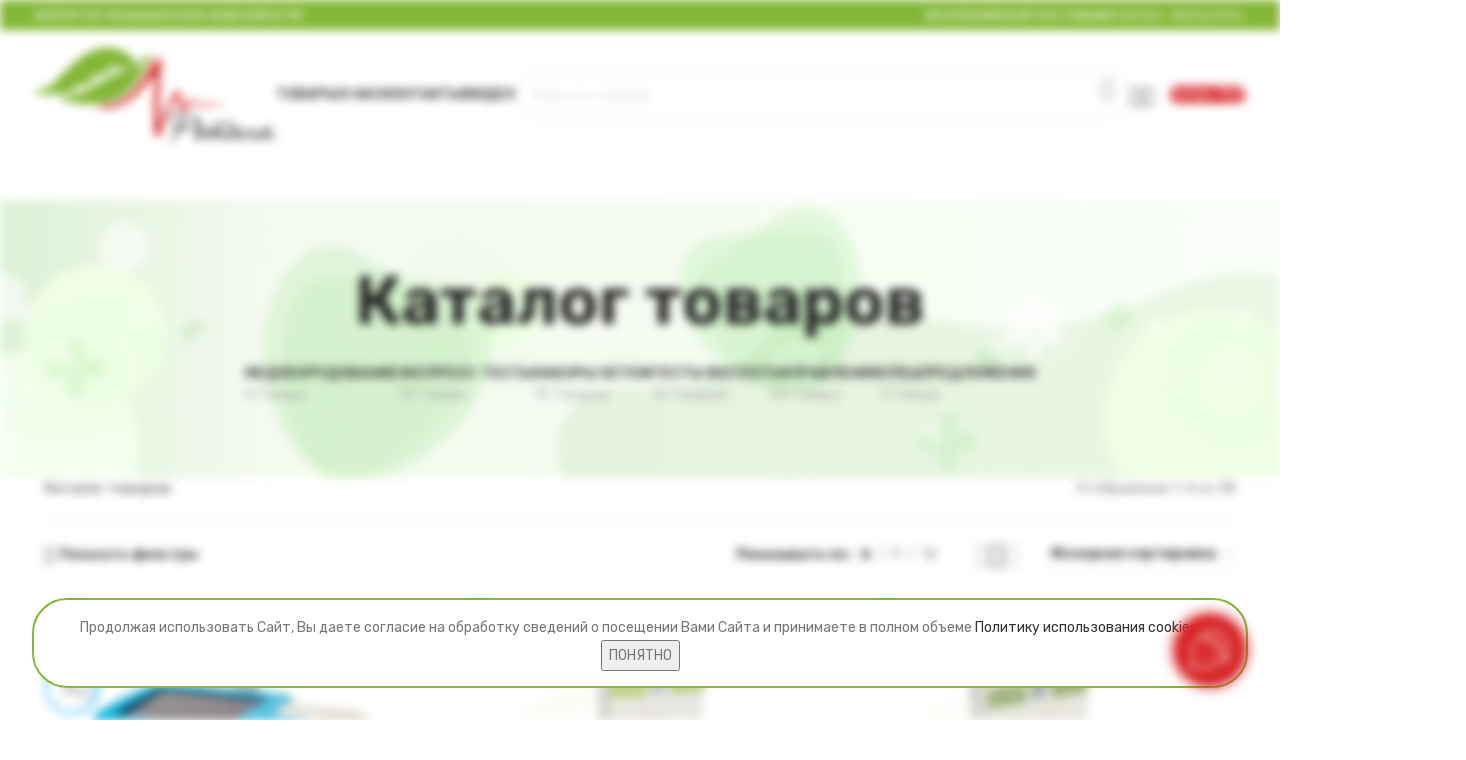

--- FILE ---
content_type: text/html; charset=UTF-8
request_url: https://rotana-rf.ru/shop/
body_size: 41612
content:
<!DOCTYPE html><html lang="ru-RU"><head><meta charset="UTF-8"><link rel="stylesheet" media="print" onload="this.onload=null;this.media='all';" id="ao_optimized_gfonts" href="https://fonts.googleapis.com/css?family=Rubik%3A400%2C600%7CRoboto%3A100%2C100italic%2C200%2C200italic%2C300%2C300italic%2C400%2C400italic%2C500%2C500italic%2C600%2C600italic%2C700%2C700italic%2C800%2C800italic%2C900%2C900italic%7CRoboto+Slab%3A100%2C100italic%2C200%2C200italic%2C300%2C300italic%2C400%2C400italic%2C500%2C500italic%2C600%2C600italic%2C700%2C700italic%2C800%2C800italic%2C900%2C900italic&amp;display=swap"><link rel="profile" href="https://gmpg.org/xfn/11"><link rel="pingback" href="https://rotana-rf.ru/xmlrpc.php"> <script data-cfasync="false" data-no-defer="1" data-no-minify="1" data-no-optimize="1">var ewww_webp_supported=!1;function check_webp_feature(A,e){var w;e=void 0!==e?e:function(){},ewww_webp_supported?e(ewww_webp_supported):((w=new Image).onload=function(){ewww_webp_supported=0<w.width&&0<w.height,e&&e(ewww_webp_supported)},w.onerror=function(){e&&e(!1)},w.src="data:image/webp;base64,"+{alpha:"UklGRkoAAABXRUJQVlA4WAoAAAAQAAAAAAAAAAAAQUxQSAwAAAARBxAR/Q9ERP8DAABWUDggGAAAABQBAJ0BKgEAAQAAAP4AAA3AAP7mtQAAAA=="}[A])}check_webp_feature("alpha");</script><script data-cfasync="false" data-no-defer="1" data-no-minify="1" data-no-optimize="1">var Arrive=function(c,w){"use strict";if(c.MutationObserver&&"undefined"!=typeof HTMLElement){var r,a=0,u=(r=HTMLElement.prototype.matches||HTMLElement.prototype.webkitMatchesSelector||HTMLElement.prototype.mozMatchesSelector||HTMLElement.prototype.msMatchesSelector,{matchesSelector:function(e,t){return e instanceof HTMLElement&&r.call(e,t)},addMethod:function(e,t,r){var a=e[t];e[t]=function(){return r.length==arguments.length?r.apply(this,arguments):"function"==typeof a?a.apply(this,arguments):void 0}},callCallbacks:function(e,t){t&&t.options.onceOnly&&1==t.firedElems.length&&(e=[e[0]]);for(var r,a=0;r=e[a];a++)r&&r.callback&&r.callback.call(r.elem,r.elem);t&&t.options.onceOnly&&1==t.firedElems.length&&t.me.unbindEventWithSelectorAndCallback.call(t.target,t.selector,t.callback)},checkChildNodesRecursively:function(e,t,r,a){for(var i,n=0;i=e[n];n++)r(i,t,a)&&a.push({callback:t.callback,elem:i}),0<i.childNodes.length&&u.checkChildNodesRecursively(i.childNodes,t,r,a)},mergeArrays:function(e,t){var r,a={};for(r in e)e.hasOwnProperty(r)&&(a[r]=e[r]);for(r in t)t.hasOwnProperty(r)&&(a[r]=t[r]);return a},toElementsArray:function(e){return e=void 0!==e&&("number"!=typeof e.length||e===c)?[e]:e}}),e=(l.prototype.addEvent=function(e,t,r,a){a={target:e,selector:t,options:r,callback:a,firedElems:[]};return this._beforeAdding&&this._beforeAdding(a),this._eventsBucket.push(a),a},l.prototype.removeEvent=function(e){for(var t,r=this._eventsBucket.length-1;t=this._eventsBucket[r];r--)e(t)&&(this._beforeRemoving&&this._beforeRemoving(t),(t=this._eventsBucket.splice(r,1))&&t.length&&(t[0].callback=null))},l.prototype.beforeAdding=function(e){this._beforeAdding=e},l.prototype.beforeRemoving=function(e){this._beforeRemoving=e},l),t=function(i,n){var o=new e,l=this,s={fireOnAttributesModification:!1};return o.beforeAdding(function(t){var e=t.target;e!==c.document&&e!==c||(e=document.getElementsByTagName("html")[0]);var r=new MutationObserver(function(e){n.call(this,e,t)}),a=i(t.options);r.observe(e,a),t.observer=r,t.me=l}),o.beforeRemoving(function(e){e.observer.disconnect()}),this.bindEvent=function(e,t,r){t=u.mergeArrays(s,t);for(var a=u.toElementsArray(this),i=0;i<a.length;i++)o.addEvent(a[i],e,t,r)},this.unbindEvent=function(){var r=u.toElementsArray(this);o.removeEvent(function(e){for(var t=0;t<r.length;t++)if(this===w||e.target===r[t])return!0;return!1})},this.unbindEventWithSelectorOrCallback=function(r){var a=u.toElementsArray(this),i=r,e="function"==typeof r?function(e){for(var t=0;t<a.length;t++)if((this===w||e.target===a[t])&&e.callback===i)return!0;return!1}:function(e){for(var t=0;t<a.length;t++)if((this===w||e.target===a[t])&&e.selector===r)return!0;return!1};o.removeEvent(e)},this.unbindEventWithSelectorAndCallback=function(r,a){var i=u.toElementsArray(this);o.removeEvent(function(e){for(var t=0;t<i.length;t++)if((this===w||e.target===i[t])&&e.selector===r&&e.callback===a)return!0;return!1})},this},i=new function(){var s={fireOnAttributesModification:!1,onceOnly:!1,existing:!1};function n(e,t,r){return!(!u.matchesSelector(e,t.selector)||(e._id===w&&(e._id=a++),-1!=t.firedElems.indexOf(e._id)))&&(t.firedElems.push(e._id),!0)}var c=(i=new t(function(e){var t={attributes:!1,childList:!0,subtree:!0};return e.fireOnAttributesModification&&(t.attributes=!0),t},function(e,i){e.forEach(function(e){var t=e.addedNodes,r=e.target,a=[];null!==t&&0<t.length?u.checkChildNodesRecursively(t,i,n,a):"attributes"===e.type&&n(r,i)&&a.push({callback:i.callback,elem:r}),u.callCallbacks(a,i)})})).bindEvent;return i.bindEvent=function(e,t,r){t=void 0===r?(r=t,s):u.mergeArrays(s,t);var a=u.toElementsArray(this);if(t.existing){for(var i=[],n=0;n<a.length;n++)for(var o=a[n].querySelectorAll(e),l=0;l<o.length;l++)i.push({callback:r,elem:o[l]});if(t.onceOnly&&i.length)return r.call(i[0].elem,i[0].elem);setTimeout(u.callCallbacks,1,i)}c.call(this,e,t,r)},i},o=new function(){var a={};function i(e,t){return u.matchesSelector(e,t.selector)}var n=(o=new t(function(){return{childList:!0,subtree:!0}},function(e,r){e.forEach(function(e){var t=e.removedNodes,e=[];null!==t&&0<t.length&&u.checkChildNodesRecursively(t,r,i,e),u.callCallbacks(e,r)})})).bindEvent;return o.bindEvent=function(e,t,r){t=void 0===r?(r=t,a):u.mergeArrays(a,t),n.call(this,e,t,r)},o};d(HTMLElement.prototype),d(NodeList.prototype),d(HTMLCollection.prototype),d(HTMLDocument.prototype),d(Window.prototype);var n={};return s(i,n,"unbindAllArrive"),s(o,n,"unbindAllLeave"),n}function l(){this._eventsBucket=[],this._beforeAdding=null,this._beforeRemoving=null}function s(e,t,r){u.addMethod(t,r,e.unbindEvent),u.addMethod(t,r,e.unbindEventWithSelectorOrCallback),u.addMethod(t,r,e.unbindEventWithSelectorAndCallback)}function d(e){e.arrive=i.bindEvent,s(i,e,"unbindArrive"),e.leave=o.bindEvent,s(o,e,"unbindLeave")}}(window,void 0),ewww_webp_supported=!1;function check_webp_feature(e,t){var r;ewww_webp_supported?t(ewww_webp_supported):((r=new Image).onload=function(){ewww_webp_supported=0<r.width&&0<r.height,t(ewww_webp_supported)},r.onerror=function(){t(!1)},r.src="data:image/webp;base64,"+{alpha:"UklGRkoAAABXRUJQVlA4WAoAAAAQAAAAAAAAAAAAQUxQSAwAAAARBxAR/Q9ERP8DAABWUDggGAAAABQBAJ0BKgEAAQAAAP4AAA3AAP7mtQAAAA==",animation:"UklGRlIAAABXRUJQVlA4WAoAAAASAAAAAAAAAAAAQU5JTQYAAAD/////AABBTk1GJgAAAAAAAAAAAAAAAAAAAGQAAABWUDhMDQAAAC8AAAAQBxAREYiI/gcA"}[e])}function ewwwLoadImages(e){if(e){for(var t=document.querySelectorAll(".batch-image img, .image-wrapper a, .ngg-pro-masonry-item a, .ngg-galleria-offscreen-seo-wrapper a"),r=0,a=t.length;r<a;r++)ewwwAttr(t[r],"data-src",t[r].getAttribute("data-webp")),ewwwAttr(t[r],"data-thumbnail",t[r].getAttribute("data-webp-thumbnail"));for(var i=document.querySelectorAll("div.woocommerce-product-gallery__image"),r=0,a=i.length;r<a;r++)ewwwAttr(i[r],"data-thumb",i[r].getAttribute("data-webp-thumb"))}for(var n=document.querySelectorAll("video"),r=0,a=n.length;r<a;r++)ewwwAttr(n[r],"poster",e?n[r].getAttribute("data-poster-webp"):n[r].getAttribute("data-poster-image"));for(var o,l=document.querySelectorAll("img.ewww_webp_lazy_load"),r=0,a=l.length;r<a;r++)e&&(ewwwAttr(l[r],"data-lazy-srcset",l[r].getAttribute("data-lazy-srcset-webp")),ewwwAttr(l[r],"data-srcset",l[r].getAttribute("data-srcset-webp")),ewwwAttr(l[r],"data-lazy-src",l[r].getAttribute("data-lazy-src-webp")),ewwwAttr(l[r],"data-src",l[r].getAttribute("data-src-webp")),ewwwAttr(l[r],"data-orig-file",l[r].getAttribute("data-webp-orig-file")),ewwwAttr(l[r],"data-medium-file",l[r].getAttribute("data-webp-medium-file")),ewwwAttr(l[r],"data-large-file",l[r].getAttribute("data-webp-large-file")),null!=(o=l[r].getAttribute("srcset"))&&!1!==o&&o.includes("R0lGOD")&&ewwwAttr(l[r],"src",l[r].getAttribute("data-lazy-src-webp"))),l[r].className=l[r].className.replace(/\bewww_webp_lazy_load\b/,"");for(var s=document.querySelectorAll(".ewww_webp"),r=0,a=s.length;r<a;r++)e?(ewwwAttr(s[r],"srcset",s[r].getAttribute("data-srcset-webp")),ewwwAttr(s[r],"src",s[r].getAttribute("data-src-webp")),ewwwAttr(s[r],"data-orig-file",s[r].getAttribute("data-webp-orig-file")),ewwwAttr(s[r],"data-medium-file",s[r].getAttribute("data-webp-medium-file")),ewwwAttr(s[r],"data-large-file",s[r].getAttribute("data-webp-large-file")),ewwwAttr(s[r],"data-large_image",s[r].getAttribute("data-webp-large_image")),ewwwAttr(s[r],"data-src",s[r].getAttribute("data-webp-src"))):(ewwwAttr(s[r],"srcset",s[r].getAttribute("data-srcset-img")),ewwwAttr(s[r],"src",s[r].getAttribute("data-src-img"))),s[r].className=s[r].className.replace(/\bewww_webp\b/,"ewww_webp_loaded");window.jQuery&&jQuery.fn.isotope&&jQuery.fn.imagesLoaded&&(jQuery(".fusion-posts-container-infinite").imagesLoaded(function(){jQuery(".fusion-posts-container-infinite").hasClass("isotope")&&jQuery(".fusion-posts-container-infinite").isotope()}),jQuery(".fusion-portfolio:not(.fusion-recent-works) .fusion-portfolio-wrapper").imagesLoaded(function(){jQuery(".fusion-portfolio:not(.fusion-recent-works) .fusion-portfolio-wrapper").isotope()}))}function ewwwWebPInit(e){ewwwLoadImages(e),ewwwNggLoadGalleries(e),document.arrive(".ewww_webp",function(){ewwwLoadImages(e)}),document.arrive(".ewww_webp_lazy_load",function(){ewwwLoadImages(e)}),document.arrive("videos",function(){ewwwLoadImages(e)}),"loading"==document.readyState?document.addEventListener("DOMContentLoaded",ewwwJSONParserInit):("undefined"!=typeof galleries&&ewwwNggParseGalleries(e),ewwwWooParseVariations(e))}function ewwwAttr(e,t,r){null!=r&&!1!==r&&e.setAttribute(t,r)}function ewwwJSONParserInit(){"undefined"!=typeof galleries&&check_webp_feature("alpha",ewwwNggParseGalleries),check_webp_feature("alpha",ewwwWooParseVariations)}function ewwwWooParseVariations(e){if(e)for(var t=document.querySelectorAll("form.variations_form"),r=0,a=t.length;r<a;r++){var i=t[r].getAttribute("data-product_variations"),n=!1;try{for(var o in i=JSON.parse(i))void 0!==i[o]&&void 0!==i[o].image&&(void 0!==i[o].image.src_webp&&(i[o].image.src=i[o].image.src_webp,n=!0),void 0!==i[o].image.srcset_webp&&(i[o].image.srcset=i[o].image.srcset_webp,n=!0),void 0!==i[o].image.full_src_webp&&(i[o].image.full_src=i[o].image.full_src_webp,n=!0),void 0!==i[o].image.gallery_thumbnail_src_webp&&(i[o].image.gallery_thumbnail_src=i[o].image.gallery_thumbnail_src_webp,n=!0),void 0!==i[o].image.thumb_src_webp&&(i[o].image.thumb_src=i[o].image.thumb_src_webp,n=!0));n&&ewwwAttr(t[r],"data-product_variations",JSON.stringify(i))}catch(e){}}}function ewwwNggParseGalleries(e){if(e)for(var t in galleries){var r=galleries[t];galleries[t].images_list=ewwwNggParseImageList(r.images_list)}}function ewwwNggLoadGalleries(e){e&&document.addEventListener("ngg.galleria.themeadded",function(e,t){window.ngg_galleria._create_backup=window.ngg_galleria.create,window.ngg_galleria.create=function(e,t){var r=$(e).data("id");return galleries["gallery_"+r].images_list=ewwwNggParseImageList(galleries["gallery_"+r].images_list),window.ngg_galleria._create_backup(e,t)}})}function ewwwNggParseImageList(e){for(var t in e){var r=e[t];if(void 0!==r["image-webp"]&&(e[t].image=r["image-webp"],delete e[t]["image-webp"]),void 0!==r["thumb-webp"]&&(e[t].thumb=r["thumb-webp"],delete e[t]["thumb-webp"]),void 0!==r.full_image_webp&&(e[t].full_image=r.full_image_webp,delete e[t].full_image_webp),void 0!==r.srcsets)for(var a in r.srcsets)nggSrcset=r.srcsets[a],void 0!==r.srcsets[a+"-webp"]&&(e[t].srcsets[a]=r.srcsets[a+"-webp"],delete e[t].srcsets[a+"-webp"]);if(void 0!==r.full_srcsets)for(var i in r.full_srcsets)nggFSrcset=r.full_srcsets[i],void 0!==r.full_srcsets[i+"-webp"]&&(e[t].full_srcsets[i]=r.full_srcsets[i+"-webp"],delete e[t].full_srcsets[i+"-webp"])}return e}check_webp_feature("alpha",ewwwWebPInit);</script><meta name='robots' content='index, follow, max-image-preview:large, max-snippet:-1, max-video-preview:-1' /><title>Каталог товаров &#8226; Компания Ротана</title><meta name="description" content="Дистрибьютор медицинского оборудования и экспресс-тестов, эксклюзивный поставщик портативного экспресс-анализатора Getein 1100" /><link rel="canonical" href="https://rotana-rf.ru/shop/" /><link rel="next" href="https://rotana-rf.ru/shop/page/2/" /><meta property="og:locale" content="ru_RU" /><meta property="og:type" content="article" /><meta property="og:title" content="Каталог товаров &#8226; Компания Ротана" /><meta property="og:description" content="Дистрибьютор медицинского оборудования и экспресс-тестов, эксклюзивный поставщик портативного экспресс-анализатора Getein 1100" /><meta property="og:url" content="https://rotana-rf.ru/shop/" /><meta property="og:site_name" content="Компания Ротана" /><meta property="article:publisher" content="https://www.facebook.com/RotanaMedicalDevice" /><meta property="article:modified_time" content="2024-11-06T17:29:33+00:00" /><meta property="og:image" content="https://rotana-rf.ru/wp-content/uploads/2022/07/5jph7zzn7iwzuvdw3p.jpg" /><meta property="og:image:width" content="1920" /><meta property="og:image:height" content="1080" /><meta property="og:image:type" content="image/jpeg" /><meta name="twitter:card" content="summary_large_image" /><meta name="twitter:label1" content="Примерное время для чтения" /><meta name="twitter:data1" content="1 минута" /> <script type="application/ld+json" class="yoast-schema-graph">{"@context":"https://schema.org","@graph":[{"@type":"WebPage","@id":"https://rotana-rf.ru/shop/","url":"https://rotana-rf.ru/shop/","name":"Каталог товаров &#8226; Компания Ротана","isPartOf":{"@id":"https://rotana-rf.ru/#website"},"primaryImageOfPage":{"@id":"https://rotana-rf.ru/shop/#primaryimage"},"image":{"@id":"https://rotana-rf.ru/shop/#primaryimage"},"thumbnailUrl":"https://rotana-rf.ru/wp-content/uploads/2022/06/pjcfufnni9licmngz5.jpg","datePublished":"2022-06-20T19:15:59+00:00","dateModified":"2024-11-06T17:29:33+00:00","description":"Дистрибьютор медицинского оборудования и экспресс-тестов, эксклюзивный поставщик портативного экспресс-анализатора Getein 1100","inLanguage":"ru-RU","potentialAction":[{"@type":"ReadAction","target":["https://rotana-rf.ru/shop/"]}]},{"@type":"ImageObject","inLanguage":"ru-RU","@id":"https://rotana-rf.ru/shop/#primaryimage","url":"https://rotana-rf.ru/wp-content/uploads/2022/06/pjcfufnni9licmngz5.jpg","contentUrl":"https://rotana-rf.ru/wp-content/uploads/2022/06/pjcfufnni9licmngz5.jpg","width":2000,"height":1600,"caption":"Портативный экспресс-анализатор критических состояний Getein 1100 для быстрого количественного определения 12-ти биомаркеров cTnI, PCT, D-dimer, hs-CRP, CRP, NT-proBNP, CK-MB, Myo, β-hCG, mAlb, HbA1c, SARS-CoV-2 Ag"},{"@type":"WebSite","@id":"https://rotana-rf.ru/#website","url":"https://rotana-rf.ru/","name":"Компания Ротана","description":"Дистрибьютор медицинского оборудования и экспресс-тестов, эксклюзивный поставщик портативного экспресс-анализатора Getein 1100","publisher":{"@id":"https://rotana-rf.ru/#organization"},"potentialAction":[{"@type":"SearchAction","target":{"@type":"EntryPoint","urlTemplate":"https://rotana-rf.ru/?s={search_term_string}"},"query-input":{"@type":"PropertyValueSpecification","valueRequired":true,"valueName":"search_term_string"}}],"inLanguage":"ru-RU"},{"@type":"Organization","@id":"https://rotana-rf.ru/#organization","name":"Компания Ротана","url":"https://rotana-rf.ru/","logo":{"@type":"ImageObject","inLanguage":"ru-RU","@id":"https://rotana-rf.ru/#/schema/logo/image/","url":"https://rotana-rf.ru/wp-content/uploads/2022/07/5jph7zzn7iwzuvdw3p.jpg","contentUrl":"https://rotana-rf.ru/wp-content/uploads/2022/07/5jph7zzn7iwzuvdw3p.jpg","width":1920,"height":1080,"caption":"Компания Ротана"},"image":{"@id":"https://rotana-rf.ru/#/schema/logo/image/"},"sameAs":["https://www.facebook.com/RotanaMedicalDevice","https://max.ru/u/f9LHodD0cOK_N6Jd2ndlU5iNSKdk8dc_OUeeqMi7LbP33G2ARAUx00ylMwg","https://t.me/rotanamedicaldevice","https://rutube.ru/u/rotanamedicaldevice/","https://vk.com/rotanamedicaldevice","https://www.linkedin.com/company/rotanamedicaldevice/","https://companies.rbc.ru/id/1047796392930-rotana/","https://yandex.ru/profile/1161619009"]}]}</script> <link rel='dns-prefetch' href='//www.googletagmanager.com' /><link href='https://fonts.gstatic.com' crossorigin='anonymous' rel='preconnect' /><link rel="alternate" type="application/rss+xml" title="Компания Ротана &raquo; Лента" href="https://rotana-rf.ru/feed/" /><style id='wp-img-auto-sizes-contain-inline-css' type='text/css'>img:is([sizes=auto i],[sizes^="auto," i]){contain-intrinsic-size:3000px 1500px}</style><link rel='stylesheet' id='wpra-lightbox-css' href='https://rotana-rf.ru/wp-content/cache/autoptimize/css/autoptimize_single_ffd067ce431c3a450435b2276d8a7bbf.css' type='text/css' media='all' /><link rel='stylesheet' id='sr7css-css' href='https://rotana-rf.ru/wp-content/cache/autoptimize/css/autoptimize_single_00647ee642b0cb54c4e1409d61770891.css' type='text/css' media='all' /><style id='woocommerce-inline-inline-css' type='text/css'>.woocommerce form .form-row .required{visibility:visible}</style><link rel='stylesheet' id='wppopups-base-css' href='https://rotana-rf.ru/wp-content/cache/autoptimize/css/autoptimize_single_8bfc15a646d14faf40fc1554736662a9.css' type='text/css' media='all' /><style id='wp-typography-custom-inline-css' type='text/css'>sub,sup{font-size:75%;line-height:100%}sup{vertical-align:60%}sub{vertical-align:-10%}.amp{font-family:Baskerville,"Goudy Old Style",Palatino,"Book Antiqua","Warnock Pro",serif;font-size:1.1em;font-style:italic;font-weight:400;line-height:1em}.caps{font-size:90%}.dquo{margin-left:-.4em}.quo{margin-left:-.2em}.pull-single{margin-left:-.15em}.push-single{margin-right:.15em}.pull-double{margin-left:-.38em}.push-double{margin-right:.38em}</style><style id='wp-typography-safari-font-workaround-inline-css' type='text/css'>body{-webkit-font-feature-settings:"liga";font-feature-settings:"liga";-ms-font-feature-settings:normal}</style><link rel='stylesheet' id='elementor-icons-css' href='https://rotana-rf.ru/wp-content/plugins/elementor/assets/lib/eicons/css/elementor-icons.min.css' type='text/css' media='all' /><link rel='stylesheet' id='elementor-frontend-css' href='https://rotana-rf.ru/wp-content/plugins/elementor/assets/css/frontend.min.css' type='text/css' media='all' /><link rel='stylesheet' id='swiper-css' href='https://rotana-rf.ru/wp-content/plugins/elementor/assets/lib/swiper/v8/css/swiper.min.css' type='text/css' media='all' /><link rel='stylesheet' id='e-swiper-css' href='https://rotana-rf.ru/wp-content/plugins/elementor/assets/css/conditionals/e-swiper.min.css' type='text/css' media='all' /><link rel='stylesheet' id='elementor-post-210-css' href='https://rotana-rf.ru/wp-content/cache/autoptimize/css/autoptimize_single_a73eefc80a9b456f0acad7191476706b.css' type='text/css' media='all' /><link rel='stylesheet' id='font-awesome-5-all-css' href='https://rotana-rf.ru/wp-content/plugins/elementor/assets/lib/font-awesome/css/all.min.css' type='text/css' media='all' /><link rel='stylesheet' id='font-awesome-4-shim-css' href='https://rotana-rf.ru/wp-content/plugins/elementor/assets/lib/font-awesome/css/v4-shims.min.css' type='text/css' media='all' /><link rel='stylesheet' id='bootstrap-css' href='https://rotana-rf.ru/wp-content/themes/woodmart/css/bootstrap-light.min.css' type='text/css' media='all' /><link rel='stylesheet' id='woodmart-style-css' href='https://rotana-rf.ru/wp-content/themes/woodmart/css/parts/base.min.css' type='text/css' media='all' /><link rel='stylesheet' id='wd-widget-wd-recent-posts-css' href='https://rotana-rf.ru/wp-content/themes/woodmart/css/parts/widget-wd-recent-posts.min.css' type='text/css' media='all' /><link rel='stylesheet' id='wd-widget-nav-css' href='https://rotana-rf.ru/wp-content/themes/woodmart/css/parts/widget-nav.min.css' type='text/css' media='all' /><link rel='stylesheet' id='wd-widget-wd-layered-nav-css' href='https://rotana-rf.ru/wp-content/themes/woodmart/css/parts/woo-widget-wd-layered-nav.min.css' type='text/css' media='all' /><link rel='stylesheet' id='wd-woo-mod-swatches-base-css' href='https://rotana-rf.ru/wp-content/themes/woodmart/css/parts/woo-mod-swatches-base.min.css' type='text/css' media='all' /><link rel='stylesheet' id='wd-woo-mod-swatches-filter-css' href='https://rotana-rf.ru/wp-content/themes/woodmart/css/parts/woo-mod-swatches-filter.min.css' type='text/css' media='all' /><link rel='stylesheet' id='wd-widget-product-cat-css' href='https://rotana-rf.ru/wp-content/themes/woodmart/css/parts/woo-widget-product-cat.min.css' type='text/css' media='all' /><link rel='stylesheet' id='wd-wpcf7-css' href='https://rotana-rf.ru/wp-content/themes/woodmart/css/parts/int-wpcf7.min.css' type='text/css' media='all' /><link rel='stylesheet' id='wd-revolution-slider-css' href='https://rotana-rf.ru/wp-content/themes/woodmart/css/parts/int-rev-slider.min.css' type='text/css' media='all' /><link rel='stylesheet' id='wd-elementor-base-css' href='https://rotana-rf.ru/wp-content/themes/woodmart/css/parts/int-elem-base.min.css' type='text/css' media='all' /><link rel='stylesheet' id='wd-woocommerce-base-css' href='https://rotana-rf.ru/wp-content/themes/woodmart/css/parts/woocommerce-base.min.css' type='text/css' media='all' /><link rel='stylesheet' id='wd-mod-star-rating-css' href='https://rotana-rf.ru/wp-content/themes/woodmart/css/parts/mod-star-rating.min.css' type='text/css' media='all' /><link rel='stylesheet' id='wd-woo-el-track-order-css' href='https://rotana-rf.ru/wp-content/themes/woodmart/css/parts/woo-el-track-order.min.css' type='text/css' media='all' /><link rel='stylesheet' id='wd-widget-active-filters-css' href='https://rotana-rf.ru/wp-content/themes/woodmart/css/parts/woo-widget-active-filters.min.css' type='text/css' media='all' /><link rel='stylesheet' id='wd-woo-shop-opt-shop-ajax-css' href='https://rotana-rf.ru/wp-content/themes/woodmart/css/parts/woo-shop-opt-shop-ajax.min.css' type='text/css' media='all' /><link rel='stylesheet' id='wd-woo-shop-predefined-css' href='https://rotana-rf.ru/wp-content/themes/woodmart/css/parts/woo-shop-predefined.min.css' type='text/css' media='all' /><link rel='stylesheet' id='wd-shop-title-categories-css' href='https://rotana-rf.ru/wp-content/themes/woodmart/css/parts/woo-categories-loop-nav.min.css' type='text/css' media='all' /><link rel='stylesheet' id='wd-woo-categories-loop-nav-mobile-accordion-css' href='https://rotana-rf.ru/wp-content/themes/woodmart/css/parts/woo-categories-loop-nav-mobile-accordion.min.css' type='text/css' media='all' /><link rel='stylesheet' id='wd-woo-shop-el-products-per-page-css' href='https://rotana-rf.ru/wp-content/themes/woodmart/css/parts/woo-shop-el-products-per-page.min.css' type='text/css' media='all' /><link rel='stylesheet' id='wd-woo-shop-page-title-css' href='https://rotana-rf.ru/wp-content/themes/woodmart/css/parts/woo-shop-page-title.min.css' type='text/css' media='all' /><link rel='stylesheet' id='wd-woo-mod-shop-loop-head-css' href='https://rotana-rf.ru/wp-content/themes/woodmart/css/parts/woo-mod-shop-loop-head.min.css' type='text/css' media='all' /><link rel='stylesheet' id='wd-woo-shop-el-order-by-css' href='https://rotana-rf.ru/wp-content/themes/woodmart/css/parts/woo-shop-el-order-by.min.css' type='text/css' media='all' /><link rel='stylesheet' id='wd-woo-shop-el-products-view-css' href='https://rotana-rf.ru/wp-content/themes/woodmart/css/parts/woo-shop-el-products-view.min.css' type='text/css' media='all' /><link rel='stylesheet' id='wd-woo-mod-shop-attributes-css' href='https://rotana-rf.ru/wp-content/themes/woodmart/css/parts/woo-mod-shop-attributes.min.css' type='text/css' media='all' /><link rel='stylesheet' id='child-style-css' href='https://rotana-rf.ru/wp-content/themes/woodmart-child/style.css' type='text/css' media='all' /><link rel='stylesheet' id='wd-header-base-css' href='https://rotana-rf.ru/wp-content/themes/woodmart/css/parts/header-base.min.css' type='text/css' media='all' /><link rel='stylesheet' id='wd-mod-tools-css' href='https://rotana-rf.ru/wp-content/themes/woodmart/css/parts/mod-tools.min.css' type='text/css' media='all' /><link rel='stylesheet' id='wd-header-elements-base-css' href='https://rotana-rf.ru/wp-content/themes/woodmart/css/parts/header-el-base.min.css' type='text/css' media='all' /><link rel='stylesheet' id='wd-header-search-css' href='https://rotana-rf.ru/wp-content/themes/woodmart/css/parts/header-el-search.min.css' type='text/css' media='all' /><link rel='stylesheet' id='wd-header-search-form-css' href='https://rotana-rf.ru/wp-content/themes/woodmart/css/parts/header-el-search-form.min.css' type='text/css' media='all' /><link rel='stylesheet' id='wd-wd-search-results-css' href='https://rotana-rf.ru/wp-content/themes/woodmart/css/parts/wd-search-results.min.css' type='text/css' media='all' /><link rel='stylesheet' id='wd-wd-search-form-css' href='https://rotana-rf.ru/wp-content/themes/woodmart/css/parts/wd-search-form.min.css' type='text/css' media='all' /><link rel='stylesheet' id='wd-page-title-css' href='https://rotana-rf.ru/wp-content/themes/woodmart/css/parts/page-title.min.css' type='text/css' media='all' /><link rel='stylesheet' id='wd-off-canvas-sidebar-css' href='https://rotana-rf.ru/wp-content/themes/woodmart/css/parts/opt-off-canvas-sidebar.min.css' type='text/css' media='all' /><link rel='stylesheet' id='wd-woo-mod-swatches-style-3-css' href='https://rotana-rf.ru/wp-content/themes/woodmart/css/parts/woo-mod-swatches-style-3.min.css' type='text/css' media='all' /><link rel='stylesheet' id='wd-woo-mod-swatches-style-1-css' href='https://rotana-rf.ru/wp-content/themes/woodmart/css/parts/woo-mod-swatches-style-1.min.css' type='text/css' media='all' /><link rel='stylesheet' id='wd-woo-mod-swatches-style-4-css' href='https://rotana-rf.ru/wp-content/themes/woodmart/css/parts/woo-mod-swatches-style-4.min.css' type='text/css' media='all' /><link rel='stylesheet' id='wd-shop-filter-area-css' href='https://rotana-rf.ru/wp-content/themes/woodmart/css/parts/woo-shop-el-filters-area.min.css' type='text/css' media='all' /><link rel='stylesheet' id='wd-sticky-loader-css' href='https://rotana-rf.ru/wp-content/themes/woodmart/css/parts/mod-sticky-loader.min.css' type='text/css' media='all' /><link rel='stylesheet' id='wd-woo-opt-title-limit-css' href='https://rotana-rf.ru/wp-content/themes/woodmart/css/parts/woo-opt-title-limit.min.css' type='text/css' media='all' /><link rel='stylesheet' id='wd-product-loop-css' href='https://rotana-rf.ru/wp-content/themes/woodmart/css/parts/woo-product-loop.min.css' type='text/css' media='all' /><link rel='stylesheet' id='wd-product-loop-standard-css' href='https://rotana-rf.ru/wp-content/themes/woodmart/css/parts/woo-product-loop-standard.min.css' type='text/css' media='all' /><link rel='stylesheet' id='wd-woo-categories-loop-mask-subcat-css' href='https://rotana-rf.ru/wp-content/themes/woodmart/css/parts/woo-categories-loop-mask-subcat.min.css' type='text/css' media='all' /><link rel='stylesheet' id='wd-woo-categories-loop-css' href='https://rotana-rf.ru/wp-content/themes/woodmart/css/parts/woo-categories-loop.min.css' type='text/css' media='all' /><link rel='stylesheet' id='wd-woo-opt-stretch-cont-css' href='https://rotana-rf.ru/wp-content/themes/woodmart/css/parts/woo-opt-stretch-cont.min.css' type='text/css' media='all' /><link rel='stylesheet' id='wd-woo-mod-product-labels-css' href='https://rotana-rf.ru/wp-content/themes/woodmart/css/parts/woo-mod-product-labels.min.css' type='text/css' media='all' /><link rel='stylesheet' id='wd-woo-mod-product-labels-round-css' href='https://rotana-rf.ru/wp-content/themes/woodmart/css/parts/woo-mod-product-labels-round.min.css' type='text/css' media='all' /><link rel='stylesheet' id='wd-widget-collapse-css' href='https://rotana-rf.ru/wp-content/themes/woodmart/css/parts/opt-widget-collapse.min.css' type='text/css' media='all' /><link rel='stylesheet' id='wd-footer-base-css' href='https://rotana-rf.ru/wp-content/themes/woodmart/css/parts/footer-base.min.css' type='text/css' media='all' /><link rel='stylesheet' id='wd-product-loop-quick-css' href='https://rotana-rf.ru/wp-content/themes/woodmart/css/parts/woo-product-loop-quick.min.css' type='text/css' media='all' /><link rel='stylesheet' id='wd-owl-carousel-css' href='https://rotana-rf.ru/wp-content/themes/woodmart/css/parts/lib-owl-carousel.min.css' type='text/css' media='all' /><link rel='stylesheet' id='wd-mod-sticky-sidebar-opener-css' href='https://rotana-rf.ru/wp-content/themes/woodmart/css/parts/mod-sticky-sidebar-opener.min.css' type='text/css' media='all' /><link rel='stylesheet' id='xts-style-header_952974-css' href='https://rotana-rf.ru/wp-content/cache/autoptimize/css/autoptimize_single_6958ef792d9c21830c4b97b0c966aefa.css' type='text/css' media='all' /><link rel='stylesheet' id='xts-style-theme_settings_default-css' href='https://rotana-rf.ru/wp-content/cache/autoptimize/css/autoptimize_single_e9ef8bc502e509851c540453ef95f227.css' type='text/css' media='all' /><link rel="preconnect" href="https://fonts.gstatic.com/" crossorigin><script type="text/javascript" src="https://rotana-rf.ru/wp-includes/js/jquery/jquery.min.js" id="jquery-core-js"></script> <script type="text/javascript" id="wp-yandex-metrika_YmEc-js-after">window.tmpwpym={datalayername:'dataLayer',counters:JSON.parse('[{"number":"89222759","webvisor":"1"}]'),targets:JSON.parse('[]')};</script> <script type="text/javascript" id="wc-add-to-cart-js-extra">var wc_add_to_cart_params={"ajax_url":"/wp-admin/admin-ajax.php","wc_ajax_url":"/?wc-ajax=%%endpoint%%","i18n_view_cart":"\u041f\u0440\u043e\u0441\u043c\u043e\u0442\u0440 \u043a\u043e\u0440\u0437\u0438\u043d\u044b","cart_url":"https://rotana-rf.ru/cart/","is_cart":"","cart_redirect_after_add":"no"};</script> <script type="text/javascript" id="woocommerce-js-extra">var woocommerce_params={"ajax_url":"/wp-admin/admin-ajax.php","wc_ajax_url":"/?wc-ajax=%%endpoint%%","i18n_password_show":"\u041f\u043e\u043a\u0430\u0437\u0430\u0442\u044c \u043f\u0430\u0440\u043e\u043b\u044c","i18n_password_hide":"\u0421\u043a\u0440\u044b\u0442\u044c \u043f\u0430\u0440\u043e\u043b\u044c"};</script> 
 <script type="text/javascript" src="https://www.googletagmanager.com/gtag/js?id=G-1854RPCBW1" id="google_gtagjs-js" async></script> <script type="text/javascript" id="google_gtagjs-js-after">window.dataLayer=window.dataLayer||[];function gtag(){dataLayer.push(arguments);}
gtag("set","linker",{"domains":["rotana-rf.ru"]});gtag("js",new Date());gtag("set","developer_id.dZTNiMT",true);gtag("config","G-1854RPCBW1");</script> <link rel="https://api.w.org/" href="https://rotana-rf.ru/wp-json/" /><link rel="EditURI" type="application/rsd+xml" title="RSD" href="https://rotana-rf.ru/xmlrpc.php?rsd" /><meta name="generator" content="Site Kit by Google 1.168.0" /><meta name="verification" content="f612c7d25f5690ad41496fcfdbf8d1" /><meta name="google-site-verification" content="QBWj-TlxURKL7rF1sWzYFb6kKqihSh60Fr92HXehMG0" /><meta name="theme-color" content="rgb(131,183,53)"><meta name="viewport" content="width=device-width, initial-scale=1.0, maximum-scale=1.0, user-scalable=no"> <noscript><style>.woocommerce-product-gallery{opacity:1 !important}</style></noscript><meta name="generator" content="Elementor 3.24.7; features: additional_custom_breakpoints; settings: css_print_method-external, google_font-enabled, font_display-auto"><style>.e-con.e-parent:nth-of-type(n+4):not(.e-lazyloaded):not(.e-no-lazyload),.e-con.e-parent:nth-of-type(n+4):not(.e-lazyloaded):not(.e-no-lazyload) *{background-image:none !important}@media screen and (max-height:1024px){.e-con.e-parent:nth-of-type(n+3):not(.e-lazyloaded):not(.e-no-lazyload),.e-con.e-parent:nth-of-type(n+3):not(.e-lazyloaded):not(.e-no-lazyload) *{background-image:none !important}}@media screen and (max-height:640px){.e-con.e-parent:nth-of-type(n+2):not(.e-lazyloaded):not(.e-no-lazyload),.e-con.e-parent:nth-of-type(n+2):not(.e-lazyloaded):not(.e-no-lazyload) *{background-image:none !important}}</style><link rel="preconnect" href="https://fonts.googleapis.com"><link rel="preconnect" href="https://fonts.gstatic.com/" crossorigin><meta name="generator" content="Powered by Slider Revolution 6.7.37 - responsive, Mobile-Friendly Slider Plugin for WordPress with comfortable drag and drop interface." />  <script type="text/javascript">(function(m,e,t,r,i,k,a){m[i]=m[i]||function(){(m[i].a=m[i].a||[]).push(arguments)};m[i].l=1*new Date();k=e.createElement(t),a=e.getElementsByTagName(t)[0],k.async=1,k.src=r,a.parentNode.insertBefore(k,a)})
(window,document,"script","https://mc.yandex.ru/metrika/tag.js","ym");ym("89222759","init",{clickmap:true,trackLinks:true,accurateTrackBounce:true,webvisor:true,ecommerce:"dataLayer",params:{__ym:{"ymCmsPlugin":{"cms":"wordpress","cmsVersion":"6.9","pluginVersion":"1.2.2","ymCmsRip":"7859969"}}}});</script> <style type="text/css" id="spu-css-94811" class="spu-css">#spu-bg-94811{background-color:rgba(255,255,255,.8)}#spu-94811 .spu-close{font-size:0px;color:#666;text-shadow:0 1px 0 #000}#spu-94811 .spu-close:hover{color:#000}#spu-94811{background-color:#fff;max-width:800px;border-radius:35px;height:auto;box-shadow:0px 0px 0px 0px #fffdfd}#spu-94811 .spu-container{border:2px solid;border-color:#83b735;border-radius:35px;margin:0;padding:15px;height:calc(100% - 0px)}#spu-94811{margin-bottom:2.5vw;width:95%!important;max-width:max-content!important}#spu-94811 p{margin-left:0;margin-bottom:0}#spu-94811 :is(.btn,.button,button,[type=submit],[type=button]){min-height:.8em;border-radius:20px;color:#fff;background:#83b735;padding:8px 10px}</style><link rel="icon" href="https://rotana-rf.ru/wp-content/uploads/2022/09/cropped-yiwzm0s297907vd30x-32x32.png" sizes="32x32" /><link rel="icon" href="https://rotana-rf.ru/wp-content/uploads/2022/09/cropped-yiwzm0s297907vd30x-192x192.png" sizes="192x192" /><link rel="apple-touch-icon" href="https://rotana-rf.ru/wp-content/uploads/2022/09/cropped-yiwzm0s297907vd30x-180x180.png" /><meta name="msapplication-TileImage" content="https://rotana-rf.ru/wp-content/uploads/2022/09/cropped-yiwzm0s297907vd30x-270x270.png" /><style></style><link rel='stylesheet' id='shdadata-main-css-css' href='https://rotana-rf.ru/wp-content/cache/autoptimize/css/autoptimize_single_a62d3cf0e74bfe5c1c8cb8179b9b9039.css' type='text/css' media='all' /></head><body class="archive post-type-archive post-type-archive-product wp-theme-woodmart wp-child-theme-woodmart-child theme-woodmart woocommerce-shop woocommerce woocommerce-page woocommerce-no-js wrapper-full-width  catalog-mode-on categories-accordion-on woodmart-archive-shop woodmart-ajax-shop-on offcanvas-sidebar-mobile offcanvas-sidebar-tablet offcanvas-sidebar-desktop elementor-default elementor-kit-210"> <script type="text/javascript" id="wd-flicker-fix"></script> <div class="website-wrapper"><header class="whb-header whb-header_952974 whb-sticky-shadow whb-scroll-stick whb-sticky-real"><div class="whb-main-header"><div class="whb-row whb-top-bar whb-sticky-row whb-with-bg whb-without-border whb-color-light whb-flex-equal-sides"><div class="container"><div class="whb-flex-row whb-top-bar-inner"><div class="whb-column whb-col-left whb-visible-lg"><div class="wd-header-text set-cont-mb-s reset-last-child  wd-inline"><a href="https://rotana-rf.ru/"><strong>ИМПОРТЕР МЕДИЦИНСКИХ ИЗДЕЛИЙ В РФ</strong></a></div></div><div class="whb-column whb-col-center whb-visible-lg whb-empty-column"></div><div class="whb-column whb-col-right whb-visible-lg"><div class="wd-header-text set-cont-mb-s reset-last-child  wd-inline"><strong><a href="https://rotana-rf.ru/">ЭКСКЛЮЗИВНЫЙ ПОСТАВЩИК</a> <a href="https://rotana-rf.ru/shop/?filter_brand=getein">Getein</a> · <a href="https://rotana-rf.ru/shop/?filter_brand=biotest">Biotest</a></strong></div><div class="wd-header-divider whb-divider-default "></div><div class="wd-header-text set-cont-mb-s reset-last-child  wd-inline"><strong>16+</strong></div></div><div class="whb-column whb-col-mobile whb-hidden-lg"><div class="wd-header-text set-cont-mb-s reset-last-child  wd-inline"><p style="text-align: center;"><strong>ИМПОРТЕР МЕДИЦИНСКИХ ИЗДЕЛИЙ В РФ</strong></p></div></div></div></div></div><div class="whb-row whb-general-header whb-sticky-row whb-without-bg whb-without-border whb-color-dark whb-flex-flex-middle"><div class="container"><div class="whb-flex-row whb-general-header-inner"><div class="whb-column whb-col-left whb-visible-lg"><div class="site-logo wd-switch-logo"> <a href="https://rotana-rf.ru/" class="wd-logo wd-main-logo" rel="home"> <img src="[data-uri]" alt="Компания Ротана" style="max-width: 250px;" data-src-img="https://rotana-rf.ru/wp-content/uploads/2022/07/z17pua5ysseycxcr2z.png" data-src-webp="https://rotana-rf.ru/wp-content/uploads/2022/07/z17pua5ysseycxcr2z.png.webp" data-eio="j" class="ewww_webp" /><noscript><img src="https://rotana-rf.ru/wp-content/uploads/2022/07/z17pua5ysseycxcr2z.png" alt="Компания Ротана" style="max-width: 250px;" /></noscript> </a> <a href="https://rotana-rf.ru/" class="wd-logo wd-sticky-logo" rel="home"> <img src="[data-uri]" alt="Компания Ротана" style="max-width: 120px;" data-src-img="https://rotana-rf.ru/wp-content/uploads/2022/07/p7rhwioq5bxy9029yy.png" data-src-webp="https://rotana-rf.ru/wp-content/uploads/2022/07/p7rhwioq5bxy9029yy.png.webp" data-eio="j" class="ewww_webp" /><noscript><img src="https://rotana-rf.ru/wp-content/uploads/2022/07/p7rhwioq5bxy9029yy.png" alt="Компания Ротана" style="max-width: 120px;" /></noscript> </a></div></div><div class="whb-column whb-col-center whb-visible-lg"><div class="wd-header-nav wd-header-main-nav text-center wd-inline wd-design-1" role="navigation" aria-label="Main navigation"><ul id="menu-main-navigation" class="menu wd-nav wd-nav-main wd-style-default wd-gap-m"><li id="menu-item-10509" class="menu-item menu-item-type-post_type menu-item-object-page current-menu-item current_page_item menu-item-10509 item-level-0 menu-simple-dropdown wd-event-hover" ><a href="https://rotana-rf.ru/shop/" class="woodmart-nav-link"><span class="nav-link-text">Товары</span></a></li><li id="menu-item-8563" class="menu-item menu-item-type-post_type menu-item-object-page menu-item-8563 item-level-0 menu-mega-dropdown wd-event-hover" ><a href="https://rotana-rf.ru/about-us/" class="woodmart-nav-link"><span class="nav-link-text">О нас</span></a></li><li id="menu-item-8564" class="menu-item menu-item-type-post_type menu-item-object-page menu-item-8564 item-level-0 menu-simple-dropdown wd-event-hover" ><a href="https://rotana-rf.ru/contact-us/" class="woodmart-nav-link"><span class="nav-link-text">Контакты</span></a></li><li id="menu-item-68426" class="menu-item menu-item-type-post_type menu-item-object-page menu-item-68426 item-level-0 menu-simple-dropdown wd-event-hover" ><a href="https://rotana-rf.ru/video-archive/" class="woodmart-nav-link"><span class="nav-link-text">Видео</span></a></li></ul></div><div class="wd-search-form wd-header-search-form wd-display-form whb-u57py0sfb2o7ieyvt094"><form role="search" method="get" class="searchform  wd-style-default wd-cat-style-bordered woodmart-ajax-search" action="https://rotana-rf.ru/"  data-thumbnail="1" data-price="1" data-post_type="product" data-count="20" data-sku="1" data-symbols_count="3"> <input type="text" class="s" placeholder="Поиск по товарам" value="" name="s" aria-label="Search" title="Поиск по товарам" required/> <input type="hidden" name="post_type" value="product"> <button type="submit" class="searchsubmit"> <span> Search </span> </button></form><div class="search-results-wrapper"><div class="wd-dropdown-results wd-scroll wd-dropdown"><div class="wd-scroll-content"></div></div></div></div></div><div class="whb-column whb-col-right whb-visible-lg"><div class="wd-header-wishlist wd-tools-element wd-style-icon wd-design-2 whb-a22wdkiy3r40yw2paskq" title="My Wishlist"> <a href="https://rotana-rf.ru/wishlist/"> <span class="wd-tools-icon"> </span> <span class="wd-tools-text"> Wishlist </span> </a></div><div class="wd-header-compare wd-tools-element wd-style-icon wd-with-count wd-design-2 whb-6q097t1o5d0vmofrojop"> <a href="https://rotana-rf.ru/compare/" title="Compare products"> <span class="wd-tools-icon"> <span class="wd-tools-count">0</span> </span> <span class="wd-tools-text"> Сравнить </span> </a></div><div id="wd-696e14949bee1" class=" whb-p6fhkk9revwxrvof720r wd-button-wrapper text-center"><a href="https://rotana-rf.ru/product/analizator-getein-1100/" title="" class="btn btn-color-alt btn-style-default btn-style-round btn-size-default">Getein 1100</a></div></div><div class="whb-column whb-mobile-left whb-hidden-lg"><div class="wd-tools-element wd-header-mobile-nav wd-style-icon wd-design-6 whb-g1k0m1tib7raxrwkm1t3"> <a href="#" rel="nofollow" aria-label="Open mobile menu"> <span class="wd-tools-icon"> </span> <span class="wd-tools-text">Menu</span> </a></div></div><div class="whb-column whb-mobile-center whb-hidden-lg"><div class="site-logo"> <a href="https://rotana-rf.ru/" class="wd-logo wd-main-logo" rel="home"> <img src="[data-uri]" alt="Компания Ротана" style="max-width: 70px;" data-src-img="https://rotana-rf.ru/wp-content/uploads/2022/07/p7rhwioq5bxy9029yy.png" data-src-webp="https://rotana-rf.ru/wp-content/uploads/2022/07/p7rhwioq5bxy9029yy.png.webp" data-eio="j" class="ewww_webp" /><noscript><img src="https://rotana-rf.ru/wp-content/uploads/2022/07/p7rhwioq5bxy9029yy.png" alt="Компания Ротана" style="max-width: 70px;" /></noscript> </a></div></div><div class="whb-column whb-mobile-right whb-hidden-lg"><div class="wd-header-compare wd-tools-element wd-style-icon wd-with-count wd-design-6 whb-g30wz7n32vadt9p7tolz"> <a href="https://rotana-rf.ru/compare/" title="Compare products"> <span class="wd-tools-icon"> <span class="wd-tools-count">0</span> </span> <span class="wd-tools-text"> Сравнить </span> </a></div><div class="wd-header-html"><link rel="stylesheet" id="elementor-post-15248-css" href="https://rotana-rf.ru/wp-content/cache/autoptimize/css/autoptimize_single_f2bd308b207637d12357d50492ef487d.css?ver=1742025920" type="text/css" media="all"><div data-elementor-type="wp-post" data-elementor-id="15248" class="elementor elementor-15248"><section class="wd-negative-gap elementor-section elementor-top-section elementor-element elementor-element-e08c403 elementor-section-boxed elementor-section-height-default elementor-section-height-default wd-section-disabled" data-id="e08c403" data-element_type="section"><div class="elementor-container elementor-column-gap-default"><div class="elementor-column elementor-col-100 elementor-top-column elementor-element elementor-element-e27a7d3" data-id="e27a7d3" data-element_type="column"><div class="elementor-widget-wrap elementor-element-populated"><div class="elementor-element elementor-element-fba4260 elementor-widget elementor-widget-html" data-id="fba4260" data-element_type="widget" data-widget_type="html.default"><div class="elementor-widget-container"> <a href="https://rotana-rf.ru/product/analizator-getein-1100/" style="color: rgb(216,36,38); font-size: 28px;"><i class="fas fa-bookmark"></i></a></div></div></div></div></div></section></div></div></div></div></div></div><div class="whb-row whb-header-bottom whb-not-sticky-row whb-with-bg whb-without-border whb-color-dark whb-hidden-desktop whb-hidden-mobile whb-flex-flex-middle"><div class="container"><div class="whb-flex-row whb-header-bottom-inner"><div class="whb-column whb-col-left whb-visible-lg whb-empty-column"></div><div class="whb-column whb-col-center whb-visible-lg whb-empty-column"></div><div class="whb-column whb-col-right whb-visible-lg whb-empty-column"></div><div class="whb-column whb-col-mobile whb-hidden-lg"><div class="wd-header-html"><style></style><div data-elementor-type="wp-post" data-elementor-id="9404" class="elementor elementor-9404"><section class="wd-negative-gap elementor-section elementor-top-section elementor-element elementor-element-766c373 elementor-section-boxed elementor-section-height-default elementor-section-height-default wd-section-disabled" data-id="766c373" data-element_type="section"><div class="elementor-container elementor-column-gap-default"><div class="elementor-column elementor-col-100 elementor-top-column elementor-element elementor-element-32fb723" data-id="32fb723" data-element_type="column"><div class="elementor-widget-wrap elementor-element-populated"><div class="elementor-element elementor-element-aee407d elementor-widget elementor-widget-html" data-id="aee407d" data-element_type="widget" data-widget_type="html.default"><div class="elementor-widget-container"><style>@-webkit-keyframes spinner{from{-webkit-transform:rotateY(0deg)}to{-webkit-transform:rotateY(-360deg)}}@keyframes spinner{from{-moz-transform:rotateY(0deg);-ms-transform:rotateY(0deg);transform:rotateY(0deg)}to{-moz-transform:rotateY(-360deg);-ms-transform:rotateY(-360deg);transform:rotateY(-360deg)}}#stage{-webkit-perspective:1000px;-moz-perspective:1000px;-ms-perspective:1000px;perspective:1000px}#spinner{-webkit-animation-name:spinner;-webkit-animation-timing-function:linear;-webkit-animation-iteration-count:infinite;-webkit-animation-duration:4s;animation-name:spinner;animation-timing-function:linear;animation-iteration-count:infinite;animation-duration:4s;-webkit-transform-style:preserve-3d;-moz-transform-style:preserve-3d;-ms-transform-style:preserve-3d;transform-style:preserve-3d}#spinner:hover{-webkit-animation-play-state:paused;-moz-animation-play-state:paused;-ms-animation-play-state:paused;animation-play-state:paused}</style><style>.wrapper{position:relative;top:0;left:0;bottom:0;right:0}.item{text-align:center;white-space:nowrap;vertical-align:middle}.item:after{content:'';display:inline-block;vertical-align:middle}img{vertical-align:middle}</style><div class="wrapper"><div class="item" id="stage"> <a href="https://rotana-rf.ru/"><img id="spinner" src="[data-uri]" width="90" alt="Поставщик портативного медицинского оборудования и экспресс-тестов" data-src-img="/wp-content/uploads/2022/06/f8jbwjhufbn0av2kw9.png" data-src-webp="/wp-content/uploads/2022/06/f8jbwjhufbn0av2kw9.png.webp" data-eio="j" class="ewww_webp" /><noscript><img id="spinner" src="/wp-content/uploads/2022/06/f8jbwjhufbn0av2kw9.png" width="90" alt="Поставщик портативного медицинского оборудования и экспресс-тестов" /></noscript></a></div></div></div></div></div></div></div></section></div></div></div></div></div></div></div></header><div class="main-page-wrapper"><div class="page-title  page-title-default title-size-default title-design-centered color-scheme-dark wd-nav-accordion-mb-on title-shop" style=""><div class="container"><h1 class="entry-title title"> Каталог товаров</h1><div class="wd-btn-show-cat wd-action-btn wd-style-text"> <a href="#" rel="nofollow"> Категории </a></div><ul class="wd-nav-product-cat wd-nav wd-gap-m wd-style-underline has-product-count wd-mobile-accordion"><li class="cat-link shop-all-link"> <a class="category-nav-link" href="https://rotana-rf.ru/shop/"> <span class="nav-link-summary"> <span class="nav-link-text"> Все </span> <span class="nav-link-count"> товары </span> </span> </a></li><li class="cat-item cat-item-153 "><a class="category-nav-link" href="https://rotana-rf.ru/product-category/medical-devices/" ><span class="nav-link-summary"><span class="nav-link-text">Медоборудование</span><span class="nav-link-count">4 товара</span></span></a></li><li class="cat-item cat-item-149  wd-event-hover"><a class="category-nav-link" href="https://rotana-rf.ru/product-category/express-tests/" ><span class="nav-link-summary"><span class="nav-link-text">Экспресс-тесты</span><span class="nav-link-count">34 товара</span></span></a></li><li class="cat-item cat-item-188 "><a class="category-nav-link" href="https://rotana-rf.ru/product-category/getein-sets/" ><span class="nav-link-summary"><span class="nav-link-text">Наборы Getein</span><span class="nav-link-count">19 товаров</span></span></a></li><li class="cat-item cat-item-309 "><a class="category-nav-link" href="https://rotana-rf.ru/product-category/biotest-sets/" ><span class="nav-link-summary"><span class="nav-link-text">Тесты Biotest</span><span class="nav-link-count">15 товаров</span></span></a></li><li class="cat-item cat-item-296  wd-event-hover"><a class="category-nav-link" href="https://rotana-rf.ru/product-category/diagnostic-tests/" ><span class="nav-link-summary"><span class="nav-link-text">Направления</span><span class="nav-link-count">34 товара</span></span></a></li><li class="cat-item cat-item-242 "><a class="category-nav-link" href="https://rotana-rf.ru/product-category/promotion/" ><span class="nav-link-summary"><span class="nav-link-text">Спецпредложения</span><span class="nav-link-count">4 товара</span></span></a></li></ul></div></div><div class="container"><div class="row content-layout-wrapper align-items-start"><aside class="sidebar-container col-lg-2 col-md-3 col-12 order-last order-md-first sidebar-left area-sidebar-shop"><div class="wd-heading"><div class="close-side-widget wd-action-btn wd-style-text wd-cross-icon"> <a href="#" rel="nofollow noopener">Закрыть</a></div></div><div class="widget-area"><div id="woocommerce_product_categories-2" class="wd-widget widget sidebar-widget woocommerce widget_product_categories"><h5 class="widget-title">Категории товаров</h5><ul class="product-categories"><li class="cat-item cat-item-153"><a href="https://rotana-rf.ru/product-category/medical-devices/">Медоборудование</a> <span class="count">4</span></li><li class="cat-item cat-item-149 cat-parent"><a href="https://rotana-rf.ru/product-category/express-tests/">Экспресс-тесты</a> <span class="count">34</span><ul class='children'><li class="cat-item cat-item-159"><a href="https://rotana-rf.ru/product-category/express-tests/test-cassettes/">Тест-кассеты</a> <span class="count">29</span></li><li class="cat-item cat-item-160"><a href="https://rotana-rf.ru/product-category/express-tests/test-strips/">Тест-полоски</a> <span class="count">5</span></li></ul></li><li class="cat-item cat-item-188"><a href="https://rotana-rf.ru/product-category/getein-sets/">Наборы Getein</a> <span class="count">19</span></li><li class="cat-item cat-item-309"><a href="https://rotana-rf.ru/product-category/biotest-sets/">Тесты Biotest</a> <span class="count">15</span></li><li class="cat-item cat-item-296 cat-parent"><a href="https://rotana-rf.ru/product-category/diagnostic-tests/">Направления</a> <span class="count">34</span><ul class='children'><li class="cat-item cat-item-299"><a href="https://rotana-rf.ru/product-category/diagnostic-tests/cardiology/">Кардиология</a> <span class="count">10</span></li><li class="cat-item cat-item-298"><a href="https://rotana-rf.ru/product-category/diagnostic-tests/infectology/">Инфектология</a> <span class="count">14</span></li><li class="cat-item cat-item-301"><a href="https://rotana-rf.ru/product-category/diagnostic-tests/oncology/">Онкология</a> <span class="count">4</span></li><li class="cat-item cat-item-297"><a href="https://rotana-rf.ru/product-category/diagnostic-tests/obstetrics/">Фертильность</a> <span class="count">1</span></li><li class="cat-item cat-item-300"><a href="https://rotana-rf.ru/product-category/diagnostic-tests/nephrology/">Нефрология</a> <span class="count">1</span></li><li class="cat-item cat-item-302"><a href="https://rotana-rf.ru/product-category/diagnostic-tests/endocrinology/">Эндокринология</a> <span class="count">6</span></li></ul></li><li class="cat-item cat-item-242"><a href="https://rotana-rf.ru/product-category/promotion/">Спецпредложения</a> <span class="count">4</span></li></ul></div><div id="woodmart-woocommerce-layered-nav-18" class="wd-widget widget sidebar-widget woodmart-woocommerce-layered-nav"><h5 class="widget-title">Директивы</h5><ul class="wd-swatches-filter wd-filter-list wd-labels-on wd-size-large wd-layout-list wd-text-style-3 wd-bg-style-3 wd-shape-round"><li class="wc-layered-nav-term wd-swatch-wrap"><a rel="nofollow noopener" href="https://rotana-rf.ru/shop/?filter_directives=covid-19" class="layered-nav-link"><span class="wd-swatch wd-bg"><span class="wd-swatch-bg" style=""><img width="512" height="512" src="[data-uri]" class="attachment-full size-full ewww_webp" alt="Коронавирус" decoding="async" fetchpriority="high" srcset="[data-uri] 1w" sizes="(max-width: 512px) 100vw, 512px" data-src-img="https://rotana-rf.ru/wp-content/uploads/2024/10/7g9qsrdehanfpytgt7.png" data-src-webp="https://rotana-rf.ru/wp-content/uploads/2024/10/7g9qsrdehanfpytgt7.png.webp" data-srcset-webp="https://rotana-rf.ru/wp-content/uploads/2024/10/7g9qsrdehanfpytgt7.png.webp 512w, https://rotana-rf.ru/wp-content/uploads/2024/10/7g9qsrdehanfpytgt7-300x300.png.webp 300w, https://rotana-rf.ru/wp-content/uploads/2024/10/7g9qsrdehanfpytgt7-150x150.png.webp 150w, https://rotana-rf.ru/wp-content/uploads/2024/10/7g9qsrdehanfpytgt7-430x430.png.webp 430w" data-srcset-img="https://rotana-rf.ru/wp-content/uploads/2024/10/7g9qsrdehanfpytgt7.png 512w, https://rotana-rf.ru/wp-content/uploads/2024/10/7g9qsrdehanfpytgt7-300x300.png 300w, https://rotana-rf.ru/wp-content/uploads/2024/10/7g9qsrdehanfpytgt7-150x150.png 150w, https://rotana-rf.ru/wp-content/uploads/2024/10/7g9qsrdehanfpytgt7-430x430.png 430w" data-eio="j" /><noscript><img width="512" height="512" src="https://rotana-rf.ru/wp-content/uploads/2024/10/7g9qsrdehanfpytgt7.png" class="attachment-full size-full" alt="Коронавирус" decoding="async" fetchpriority="high" srcset="https://rotana-rf.ru/wp-content/uploads/2024/10/7g9qsrdehanfpytgt7.png 512w, https://rotana-rf.ru/wp-content/uploads/2024/10/7g9qsrdehanfpytgt7-300x300.png 300w, https://rotana-rf.ru/wp-content/uploads/2024/10/7g9qsrdehanfpytgt7-150x150.png 150w, https://rotana-rf.ru/wp-content/uploads/2024/10/7g9qsrdehanfpytgt7-430x430.png 430w" sizes="(max-width: 512px) 100vw, 512px" /></noscript></span><span class="wd-swatch-text">COVID-19</span></span><span class="wd-filter-lable layer-term-lable">COVID-19</span></a> <span class="count">7</span></li><li class="wc-layered-nav-term wd-swatch-wrap"><a rel="nofollow noopener" href="https://rotana-rf.ru/shop/?filter_directives=ministry-of-health" class="layered-nav-link"><span class="wd-swatch wd-bg"><span class="wd-swatch-bg" style=""><img width="512" height="512" src="[data-uri]" class="attachment-full size-full ewww_webp" alt="Приказ Минздрава" decoding="async" srcset="[data-uri] 1w" sizes="(max-width: 512px) 100vw, 512px" data-src-img="https://rotana-rf.ru/wp-content/uploads/2024/10/o2yhm81i62h0qhlmj1.png" data-src-webp="https://rotana-rf.ru/wp-content/uploads/2024/10/o2yhm81i62h0qhlmj1.png.webp" data-srcset-webp="https://rotana-rf.ru/wp-content/uploads/2024/10/o2yhm81i62h0qhlmj1.png.webp 512w, https://rotana-rf.ru/wp-content/uploads/2024/10/o2yhm81i62h0qhlmj1-300x300.png.webp 300w, https://rotana-rf.ru/wp-content/uploads/2024/10/o2yhm81i62h0qhlmj1-150x150.png.webp 150w, https://rotana-rf.ru/wp-content/uploads/2024/10/o2yhm81i62h0qhlmj1-430x430.png.webp 430w" data-srcset-img="https://rotana-rf.ru/wp-content/uploads/2024/10/o2yhm81i62h0qhlmj1.png 512w, https://rotana-rf.ru/wp-content/uploads/2024/10/o2yhm81i62h0qhlmj1-300x300.png 300w, https://rotana-rf.ru/wp-content/uploads/2024/10/o2yhm81i62h0qhlmj1-150x150.png 150w, https://rotana-rf.ru/wp-content/uploads/2024/10/o2yhm81i62h0qhlmj1-430x430.png 430w" data-eio="j" /><noscript><img width="512" height="512" src="https://rotana-rf.ru/wp-content/uploads/2024/10/o2yhm81i62h0qhlmj1.png" class="attachment-full size-full" alt="Приказ Минздрава" decoding="async" srcset="https://rotana-rf.ru/wp-content/uploads/2024/10/o2yhm81i62h0qhlmj1.png 512w, https://rotana-rf.ru/wp-content/uploads/2024/10/o2yhm81i62h0qhlmj1-300x300.png 300w, https://rotana-rf.ru/wp-content/uploads/2024/10/o2yhm81i62h0qhlmj1-150x150.png 150w, https://rotana-rf.ru/wp-content/uploads/2024/10/o2yhm81i62h0qhlmj1-430x430.png 430w" sizes="(max-width: 512px) 100vw, 512px" /></noscript></span><span class="wd-swatch-text">Приказ Минздрава</span></span><span class="wd-filter-lable layer-term-lable">Приказ Минздрава</span></a> <span class="count">22</span></li></ul></div><div id="woodmart-woocommerce-layered-nav-13" class="wd-widget widget sidebar-widget woodmart-woocommerce-layered-nav"><ul class="wd-swatches-filter wd-filter-list wd-labels-off wd-size-large wd-layout-inline wd-text-style-1 wd-swatches-brands"><li class="wc-layered-nav-term wd-swatch-wrap"><a rel="nofollow noopener" href="https://rotana-rf.ru/shop/?filter_brand=getein" class="layered-nav-link"><span class="wd-swatch wd-bg wd-tooltip"><span class="wd-swatch-bg" style=""><img width="1920" height="1080" src="[data-uri]" class="attachment-full size-full ewww_webp" alt="Getein Россия" decoding="async" srcset="[data-uri] 1w" sizes="(max-width: 1920px) 100vw, 1920px" data-src-img="https://rotana-rf.ru/wp-content/uploads/2022/07/acisvqg0qzd11jv22r.png" data-src-webp="https://rotana-rf.ru/wp-content/uploads/2022/07/acisvqg0qzd11jv22r.png.webp" data-srcset-webp="https://rotana-rf.ru/wp-content/uploads/2022/07/acisvqg0qzd11jv22r.png.webp 1920w, https://rotana-rf.ru/wp-content/uploads/2022/07/acisvqg0qzd11jv22r-400x225.png.webp 400w, https://rotana-rf.ru/wp-content/uploads/2022/07/acisvqg0qzd11jv22r-1300x731.png.webp 1300w, https://rotana-rf.ru/wp-content/uploads/2022/07/acisvqg0qzd11jv22r-768x432.png.webp 768w, https://rotana-rf.ru/wp-content/uploads/2022/07/acisvqg0qzd11jv22r-1536x864.png.webp 1536w, https://rotana-rf.ru/wp-content/uploads/2022/07/acisvqg0qzd11jv22r-860x484.png.webp 860w, https://rotana-rf.ru/wp-content/uploads/2022/07/acisvqg0qzd11jv22r-430x242.png.webp 430w, https://rotana-rf.ru/wp-content/uploads/2022/07/acisvqg0qzd11jv22r-700x394.png.webp 700w, https://rotana-rf.ru/wp-content/uploads/2022/07/acisvqg0qzd11jv22r-150x84.png.webp 150w, https://rotana-rf.ru/wp-content/uploads/2022/07/acisvqg0qzd11jv22r-110x62.png.webp 110w" data-srcset-img="https://rotana-rf.ru/wp-content/uploads/2022/07/acisvqg0qzd11jv22r.png 1920w, https://rotana-rf.ru/wp-content/uploads/2022/07/acisvqg0qzd11jv22r-400x225.png 400w, https://rotana-rf.ru/wp-content/uploads/2022/07/acisvqg0qzd11jv22r-1300x731.png 1300w, https://rotana-rf.ru/wp-content/uploads/2022/07/acisvqg0qzd11jv22r-768x432.png 768w, https://rotana-rf.ru/wp-content/uploads/2022/07/acisvqg0qzd11jv22r-1536x864.png 1536w, https://rotana-rf.ru/wp-content/uploads/2022/07/acisvqg0qzd11jv22r-860x484.png 860w, https://rotana-rf.ru/wp-content/uploads/2022/07/acisvqg0qzd11jv22r-430x242.png 430w, https://rotana-rf.ru/wp-content/uploads/2022/07/acisvqg0qzd11jv22r-700x394.png 700w, https://rotana-rf.ru/wp-content/uploads/2022/07/acisvqg0qzd11jv22r-150x84.png 150w, https://rotana-rf.ru/wp-content/uploads/2022/07/acisvqg0qzd11jv22r-110x62.png 110w" data-eio="j" /><noscript><img width="1920" height="1080" src="https://rotana-rf.ru/wp-content/uploads/2022/07/acisvqg0qzd11jv22r.png" class="attachment-full size-full" alt="Getein Россия" decoding="async" srcset="https://rotana-rf.ru/wp-content/uploads/2022/07/acisvqg0qzd11jv22r.png 1920w, https://rotana-rf.ru/wp-content/uploads/2022/07/acisvqg0qzd11jv22r-400x225.png 400w, https://rotana-rf.ru/wp-content/uploads/2022/07/acisvqg0qzd11jv22r-1300x731.png 1300w, https://rotana-rf.ru/wp-content/uploads/2022/07/acisvqg0qzd11jv22r-768x432.png 768w, https://rotana-rf.ru/wp-content/uploads/2022/07/acisvqg0qzd11jv22r-1536x864.png 1536w, https://rotana-rf.ru/wp-content/uploads/2022/07/acisvqg0qzd11jv22r-860x484.png 860w, https://rotana-rf.ru/wp-content/uploads/2022/07/acisvqg0qzd11jv22r-430x242.png 430w, https://rotana-rf.ru/wp-content/uploads/2022/07/acisvqg0qzd11jv22r-700x394.png 700w, https://rotana-rf.ru/wp-content/uploads/2022/07/acisvqg0qzd11jv22r-150x84.png 150w, https://rotana-rf.ru/wp-content/uploads/2022/07/acisvqg0qzd11jv22r-110x62.png 110w" sizes="(max-width: 1920px) 100vw, 1920px" /></noscript></span><span class="wd-swatch-text">Getein</span></span><span class="wd-filter-lable layer-term-lable">Getein</span></a> <span class="count">23</span></li><li class="wc-layered-nav-term wd-swatch-wrap"><a rel="nofollow noopener" href="https://rotana-rf.ru/shop/?filter_brand=biotest" class="layered-nav-link"><span class="wd-swatch wd-bg wd-tooltip"><span class="wd-swatch-bg" style=""><img width="1920" height="1080" src="[data-uri]" class="attachment-full size-full ewww_webp" alt="Biotest Россия" decoding="async" srcset="[data-uri] 1w" sizes="(max-width: 1920px) 100vw, 1920px" data-src-img="https://rotana-rf.ru/wp-content/uploads/2022/07/ktt6bvs6cc3eqpnow1.png" data-src-webp="https://rotana-rf.ru/wp-content/uploads/2022/07/ktt6bvs6cc3eqpnow1.png.webp" data-srcset-webp="https://rotana-rf.ru/wp-content/uploads/2022/07/ktt6bvs6cc3eqpnow1.png.webp 1920w, https://rotana-rf.ru/wp-content/uploads/2022/07/ktt6bvs6cc3eqpnow1-400x225.png.webp 400w, https://rotana-rf.ru/wp-content/uploads/2022/07/ktt6bvs6cc3eqpnow1-1300x731.png.webp 1300w, https://rotana-rf.ru/wp-content/uploads/2022/07/ktt6bvs6cc3eqpnow1-768x432.png.webp 768w, https://rotana-rf.ru/wp-content/uploads/2022/07/ktt6bvs6cc3eqpnow1-1536x864.png.webp 1536w, https://rotana-rf.ru/wp-content/uploads/2022/07/ktt6bvs6cc3eqpnow1-860x484.png.webp 860w, https://rotana-rf.ru/wp-content/uploads/2022/07/ktt6bvs6cc3eqpnow1-430x242.png.webp 430w, https://rotana-rf.ru/wp-content/uploads/2022/07/ktt6bvs6cc3eqpnow1-700x394.png.webp 700w, https://rotana-rf.ru/wp-content/uploads/2022/07/ktt6bvs6cc3eqpnow1-150x84.png.webp 150w" data-srcset-img="https://rotana-rf.ru/wp-content/uploads/2022/07/ktt6bvs6cc3eqpnow1.png 1920w, https://rotana-rf.ru/wp-content/uploads/2022/07/ktt6bvs6cc3eqpnow1-400x225.png 400w, https://rotana-rf.ru/wp-content/uploads/2022/07/ktt6bvs6cc3eqpnow1-1300x731.png 1300w, https://rotana-rf.ru/wp-content/uploads/2022/07/ktt6bvs6cc3eqpnow1-768x432.png 768w, https://rotana-rf.ru/wp-content/uploads/2022/07/ktt6bvs6cc3eqpnow1-1536x864.png 1536w, https://rotana-rf.ru/wp-content/uploads/2022/07/ktt6bvs6cc3eqpnow1-860x484.png 860w, https://rotana-rf.ru/wp-content/uploads/2022/07/ktt6bvs6cc3eqpnow1-430x242.png 430w, https://rotana-rf.ru/wp-content/uploads/2022/07/ktt6bvs6cc3eqpnow1-700x394.png 700w, https://rotana-rf.ru/wp-content/uploads/2022/07/ktt6bvs6cc3eqpnow1-150x84.png 150w" data-eio="j" /><noscript><img width="1920" height="1080" src="https://rotana-rf.ru/wp-content/uploads/2022/07/ktt6bvs6cc3eqpnow1.png" class="attachment-full size-full" alt="Biotest Россия" decoding="async" srcset="https://rotana-rf.ru/wp-content/uploads/2022/07/ktt6bvs6cc3eqpnow1.png 1920w, https://rotana-rf.ru/wp-content/uploads/2022/07/ktt6bvs6cc3eqpnow1-400x225.png 400w, https://rotana-rf.ru/wp-content/uploads/2022/07/ktt6bvs6cc3eqpnow1-1300x731.png 1300w, https://rotana-rf.ru/wp-content/uploads/2022/07/ktt6bvs6cc3eqpnow1-768x432.png 768w, https://rotana-rf.ru/wp-content/uploads/2022/07/ktt6bvs6cc3eqpnow1-1536x864.png 1536w, https://rotana-rf.ru/wp-content/uploads/2022/07/ktt6bvs6cc3eqpnow1-860x484.png 860w, https://rotana-rf.ru/wp-content/uploads/2022/07/ktt6bvs6cc3eqpnow1-430x242.png 430w, https://rotana-rf.ru/wp-content/uploads/2022/07/ktt6bvs6cc3eqpnow1-700x394.png 700w, https://rotana-rf.ru/wp-content/uploads/2022/07/ktt6bvs6cc3eqpnow1-150x84.png 150w" sizes="(max-width: 1920px) 100vw, 1920px" /></noscript></span><span class="wd-swatch-text">Biotest</span></span><span class="wd-filter-lable layer-term-lable">Biotest</span></a> <span class="count">15</span></li></ul></div><div id="woodmart-woocommerce-layered-nav-14" class="wd-widget widget sidebar-widget woodmart-woocommerce-layered-nav"><h5 class="widget-title">Определяемый параметр</h5><ul class="wd-swatches-filter wd-filter-list wd-labels-on wd-size-normal wd-layout-double wd-text-style-1 wd-bg-style-1 wd-shape-round"><li class="wc-layered-nav-term wd-swatch-wrap"><a rel="nofollow noopener" href="https://rotana-rf.ru/shop/?filter_opredelyaemyj-parametr=25-oh-vd" class="layered-nav-link"><span class="wd-filter-lable layer-term-lable">25-OH-VD</span></a> <span class="count">1</span></li><li class="wc-layered-nav-term wd-swatch-wrap"><a rel="nofollow noopener" href="https://rotana-rf.ru/shop/?filter_opredelyaemyj-parametr=ferritin" class="layered-nav-link"><span class="wd-filter-lable layer-term-lable">Ferritin</span></a> <span class="count">1</span></li><li class="wc-layered-nav-term wd-swatch-wrap"><a rel="nofollow noopener" href="https://rotana-rf.ru/shop/?filter_opredelyaemyj-parametr=ft4" class="layered-nav-link"><span class="wd-filter-lable layer-term-lable">fT4</span></a> <span class="count">1</span></li><li class="wc-layered-nav-term wd-swatch-wrap"><a rel="nofollow noopener" href="https://rotana-rf.ru/shop/?filter_opredelyaemyj-parametr=il-6" class="layered-nav-link"><span class="wd-filter-lable layer-term-lable">IL-6</span></a> <span class="count">1</span></li><li class="wc-layered-nav-term wd-swatch-wrap"><a rel="nofollow noopener" href="https://rotana-rf.ru/shop/?filter_opredelyaemyj-parametr=tpsa" class="layered-nav-link"><span class="wd-filter-lable layer-term-lable">tPSA</span></a> <span class="count">1</span></li><li class="wc-layered-nav-term wd-swatch-wrap"><a rel="nofollow noopener" href="https://rotana-rf.ru/shop/?filter_opredelyaemyj-parametr=tsh" class="layered-nav-link"><span class="wd-filter-lable layer-term-lable">TSH</span></a> <span class="count">1</span></li><li class="wc-layered-nav-term wd-swatch-wrap"><a rel="nofollow noopener" href="https://rotana-rf.ru/shop/?filter_opredelyaemyj-parametr=hba1c" class="layered-nav-link"><span class="wd-filter-lable layer-term-lable">HbA1c</span></a> <span class="count">2</span></li><li class="wc-layered-nav-term wd-swatch-wrap"><a rel="nofollow noopener" href="https://rotana-rf.ru/shop/?filter_opredelyaemyj-parametr=hcg" class="layered-nav-link"><span class="wd-filter-lable layer-term-lable">β-hCG</span></a> <span class="count">1</span></li><li class="wc-layered-nav-term wd-swatch-wrap"><a rel="nofollow noopener" href="https://rotana-rf.ru/shop/?filter_opredelyaemyj-parametr=d-dimer" class="layered-nav-link"><span class="wd-filter-lable layer-term-lable">D-dimer</span></a> <span class="count">2</span></li><li class="wc-layered-nav-term wd-swatch-wrap"><a rel="nofollow noopener" href="https://rotana-rf.ru/shop/?filter_opredelyaemyj-parametr=malb" class="layered-nav-link"><span class="wd-filter-lable layer-term-lable">mAlb</span></a> <span class="count">1</span></li><li class="wc-layered-nav-term wd-swatch-wrap"><a rel="nofollow noopener" href="https://rotana-rf.ru/shop/?filter_opredelyaemyj-parametr=ck-mb" class="layered-nav-link"><span class="wd-filter-lable layer-term-lable">CK-MB</span></a> <span class="count">2</span></li><li class="wc-layered-nav-term wd-swatch-wrap"><a rel="nofollow noopener" href="https://rotana-rf.ru/shop/?filter_opredelyaemyj-parametr=ctni" class="layered-nav-link"><span class="wd-filter-lable layer-term-lable">cTnI</span></a> <span class="count">5</span></li><li class="wc-layered-nav-term wd-swatch-wrap"><a rel="nofollow noopener" href="https://rotana-rf.ru/shop/?filter_opredelyaemyj-parametr=nt-probnp" class="layered-nav-link"><span class="wd-filter-lable layer-term-lable">NT-proBNP</span></a> <span class="count">1</span></li><li class="wc-layered-nav-term wd-swatch-wrap"><a rel="nofollow noopener" href="https://rotana-rf.ru/shop/?filter_opredelyaemyj-parametr=anti-hcv" class="layered-nav-link"><span class="wd-filter-lable layer-term-lable">Anti-HCV</span></a> <span class="count">2</span></li><li class="wc-layered-nav-term wd-swatch-wrap"><a rel="nofollow noopener" href="https://rotana-rf.ru/shop/?filter_opredelyaemyj-parametr=myo" class="layered-nav-link"><span class="wd-filter-lable layer-term-lable">Myo</span></a> <span class="count">2</span></li><li class="wc-layered-nav-term wd-swatch-wrap"><a rel="nofollow noopener" href="https://rotana-rf.ru/shop/?filter_opredelyaemyj-parametr=hs-crp" class="layered-nav-link"><span class="wd-filter-lable layer-term-lable">hs-CRP</span></a> <span class="count">1</span></li><li class="wc-layered-nav-term wd-swatch-wrap"><a rel="nofollow noopener" href="https://rotana-rf.ru/shop/?filter_opredelyaemyj-parametr=crp" class="layered-nav-link"><span class="wd-filter-lable layer-term-lable">CRP</span></a> <span class="count">1</span></li><li class="wc-layered-nav-term wd-swatch-wrap"><a rel="nofollow noopener" href="https://rotana-rf.ru/shop/?filter_opredelyaemyj-parametr=hbsag" class="layered-nav-link"><span class="wd-filter-lable layer-term-lable">HBsAg</span></a> <span class="count">2</span></li><li class="wc-layered-nav-term wd-swatch-wrap"><a rel="nofollow noopener" href="https://rotana-rf.ru/shop/?filter_opredelyaemyj-parametr=covid-19-igg-igm" class="layered-nav-link"><span class="wd-filter-lable layer-term-lable">COVID-19 IgG / IgM</span></a> <span class="count">1</span></li><li class="wc-layered-nav-term wd-swatch-wrap"><a rel="nofollow noopener" href="https://rotana-rf.ru/shop/?filter_opredelyaemyj-parametr=sars-cov-2-ag" class="layered-nav-link"><span class="wd-filter-lable layer-term-lable">SARS-CoV-2 Ag</span></a> <span class="count">1</span></li><li class="wc-layered-nav-term wd-swatch-wrap"><a rel="nofollow noopener" href="https://rotana-rf.ru/shop/?filter_opredelyaemyj-parametr=anti-hiv-1-2" class="layered-nav-link"><span class="wd-filter-lable layer-term-lable">Anti-HIV 1.2</span></a> <span class="count">2</span></li><li class="wc-layered-nav-term wd-swatch-wrap"><a rel="nofollow noopener" href="https://rotana-rf.ru/shop/?filter_opredelyaemyj-parametr=fob" class="layered-nav-link"><span class="wd-filter-lable layer-term-lable">FOB</span></a> <span class="count">3</span></li><li class="wc-layered-nav-term wd-swatch-wrap"><a rel="nofollow noopener" href="https://rotana-rf.ru/shop/?filter_opredelyaemyj-parametr=pct" class="layered-nav-link"><span class="wd-filter-lable layer-term-lable">PCT</span></a> <span class="count">2</span></li><li class="wc-layered-nav-term wd-swatch-wrap"><a rel="nofollow noopener" href="https://rotana-rf.ru/shop/?filter_opredelyaemyj-parametr=antitp-igg-igm" class="layered-nav-link"><span class="wd-filter-lable layer-term-lable">antiTP IgG / IgM</span></a> <span class="count">2</span></li></ul></div><div id="woodmart-woocommerce-layered-nav-17" class="wd-widget widget sidebar-widget woodmart-woocommerce-layered-nav"><h5 class="widget-title">Результат</h5><ul class="wd-swatches-filter wd-filter-list wd-labels-on wd-size-large wd-layout-list wd-text-style-3 wd-bg-style-3 wd-shape-round"><li class="wc-layered-nav-term wd-swatch-wrap"><a rel="nofollow noopener" href="https://rotana-rf.ru/shop/?filter_rezultat=kachestvennyj" class="layered-nav-link"><span class="wd-filter-lable layer-term-lable">Качественный</span></a> <span class="count">14</span></li><li class="wc-layered-nav-term wd-swatch-wrap"><a rel="nofollow noopener" href="https://rotana-rf.ru/shop/?filter_rezultat=kolichestvennyj" class="layered-nav-link"><span class="wd-swatch wd-bg"><span class="wd-swatch-bg" style=""><img width="512" height="512" src="[data-uri]" class="attachment-full size-full ewww_webp" alt="Количественный" decoding="async" srcset="[data-uri] 1w" sizes="(max-width: 512px) 100vw, 512px" data-src-img="https://rotana-rf.ru/wp-content/uploads/2024/09/9e117c6uagpeqyrmxf.png" data-src-webp="https://rotana-rf.ru/wp-content/uploads/2024/09/9e117c6uagpeqyrmxf.png.webp" data-srcset-webp="https://rotana-rf.ru/wp-content/uploads/2024/09/9e117c6uagpeqyrmxf.png.webp 512w, https://rotana-rf.ru/wp-content/uploads/2024/09/9e117c6uagpeqyrmxf-300x300.png.webp 300w, https://rotana-rf.ru/wp-content/uploads/2024/09/9e117c6uagpeqyrmxf-150x150.png.webp 150w, https://rotana-rf.ru/wp-content/uploads/2024/09/9e117c6uagpeqyrmxf-430x430.png.webp 430w" data-srcset-img="https://rotana-rf.ru/wp-content/uploads/2024/09/9e117c6uagpeqyrmxf.png 512w, https://rotana-rf.ru/wp-content/uploads/2024/09/9e117c6uagpeqyrmxf-300x300.png 300w, https://rotana-rf.ru/wp-content/uploads/2024/09/9e117c6uagpeqyrmxf-150x150.png 150w, https://rotana-rf.ru/wp-content/uploads/2024/09/9e117c6uagpeqyrmxf-430x430.png 430w" data-eio="j" /><noscript><img width="512" height="512" src="https://rotana-rf.ru/wp-content/uploads/2024/09/9e117c6uagpeqyrmxf.png" class="attachment-full size-full" alt="Количественный" decoding="async" srcset="https://rotana-rf.ru/wp-content/uploads/2024/09/9e117c6uagpeqyrmxf.png 512w, https://rotana-rf.ru/wp-content/uploads/2024/09/9e117c6uagpeqyrmxf-300x300.png 300w, https://rotana-rf.ru/wp-content/uploads/2024/09/9e117c6uagpeqyrmxf-150x150.png 150w, https://rotana-rf.ru/wp-content/uploads/2024/09/9e117c6uagpeqyrmxf-430x430.png 430w" sizes="(max-width: 512px) 100vw, 512px" /></noscript></span><span class="wd-swatch-text">Количественный</span></span><span class="wd-filter-lable layer-term-lable">Количественный</span></a> <span class="count">22</span></li><li class="wc-layered-nav-term wd-swatch-wrap"><a rel="nofollow noopener" href="https://rotana-rf.ru/shop/?filter_rezultat=polukolichestvennyj" class="layered-nav-link"><span class="wd-filter-lable layer-term-lable">Полуколичественный</span></a> <span class="count">2</span></li></ul></div><div id="woodmart-woocommerce-layered-nav-16" class="wd-widget widget sidebar-widget woodmart-woocommerce-layered-nav"><h5 class="widget-title">Формат теста</h5><ul class="wd-swatches-filter wd-filter-list wd-labels-on wd-size-normal wd-layout-list wd-text-style-1 wd-bg-style-4 wd-shape-round"><li class="wc-layered-nav-term wd-swatch-wrap"><a rel="nofollow noopener" href="https://rotana-rf.ru/shop/?filter_format-testa=test-kasseta" class="layered-nav-link"><span class="wd-filter-lable layer-term-lable">Тест-кассета</span></a> <span class="count">27</span></li><li class="wc-layered-nav-term wd-swatch-wrap"><a rel="nofollow noopener" href="https://rotana-rf.ru/shop/?filter_format-testa=test-poloska" class="layered-nav-link"><span class="wd-filter-lable layer-term-lable">Тест-полоска</span></a> <span class="count">5</span></li><li class="wc-layered-nav-term wd-swatch-wrap"><a rel="nofollow noopener" href="https://rotana-rf.ru/shop/?filter_format-testa=rekombinantnyj-antigen" class="layered-nav-link"><span class="wd-filter-lable layer-term-lable">Рекомбинантный антиген</span></a> <span class="count">2</span></li></ul></div></div></aside><div class="site-content shop-content-area col-lg-10 col-12 col-md-9 description-area-after content-with-products wd-builder-off" role="main"><div class="woocommerce-notices-wrapper"></div><div class="shop-loop-head"><div class="wd-shop-tools"><div class="wd-breadcrumbs"><div class="yoast-breadcrumb"> <span><span class="breadcrumb_last" aria-current="page"><strong>Каталог товаров</strong></span></span></div></div><p class="woocommerce-result-count" role="alert" aria-relevant="all" > Отображение 1&ndash;6 из 38</p></div><div class="wd-shop-tools"><div class="wd-show-sidebar-btn wd-action-btn wd-style-text wd-burger-icon"> <a href="#" rel="nofollow">Показать фильтры</a></div><div class="wd-products-per-page"> <span class="per-page-title"> Показывать по </span> <a rel="nofollow noopener" href="https://rotana-rf.ru/shop/?per_page=6" class="per-page-variation current-variation"> <span> 6 </span> </a> <span class="per-page-border"></span> <a rel="nofollow noopener" href="https://rotana-rf.ru/shop/?per_page=9" class="per-page-variation"> <span> 9 </span> </a> <span class="per-page-border"></span> <a rel="nofollow noopener" href="https://rotana-rf.ru/shop/?per_page=12" class="per-page-variation"> <span> 12 </span> </a> <span class="per-page-border"></span></div><div class="wd-products-shop-view products-view-grid_list"> <a rel="nofollow noopener" href="https://rotana-rf.ru/shop/?shop_view=list" class="shop-view per-row-list" aria-label="List view"></a> <a rel="nofollow noopener" href="https://rotana-rf.ru/shop/?shop_view=grid&#038;per_row=3" class="shop-view current-variation per-row-3" aria-label="Grid view 3"></a> <a rel="nofollow noopener" href="https://rotana-rf.ru/shop/?shop_view=grid&#038;per_row=4" class="shop-view per-row-4" aria-label="Grid view 4"></a></div><form class="woocommerce-ordering wd-style-underline wd-ordering-mb-icon" method="get"> <select name="orderby" class="orderby" aria-label="Заказ в магазине"><option value="menu_order"  selected='selected'>Исходная сортировка</option><option value="popularity" >По популярности</option><option value="date" >По новизне</option><option value="price" >По возрастанию цены</option><option value="price-desc" >По убыванию цены</option> </select> <input type="hidden" name="paged" value="1" /></form></div></div><div class="wd-sticky-loader"><span class="wd-loader"></span></div><div class="products elements-grid wd-products-holder  wd-spacing-20 grid-columns-3 pagination-pagination title-line-one wd-stretch-cont-lg wd-stretch-cont-md wd-stretch-cont-sm align-items-start row" data-source="main_loop" data-min_price="" data-max_price="" data-columns="3"><div class="product-grid-item wd-with-labels product wd-hover-standard  col-lg-4 col-md-6 col-6 first  type-product post-119 status-publish instock product_cat-medical-devices product_cat-promotion product_tag-infectology product_tag-cardiology product_tag-nefrologiya product_tag-oncology product_tag-obstetrics product_tag-endocrinology has-post-thumbnail featured product-type-simple" data-loop="1" data-id="119"><div class="product-wrapper"><div class="product-element-top wd-quick-shop"> <a href="https://rotana-rf.ru/product/analizator-getein-1100/" class="product-image-link"><div class="product-labels labels-rounded"><span class="featured product-label">Топ</span><span class="attribute-label product-label label-term-kolichestvennyj label-attribute-pa_rezultat label-with-img"><img width="430" height="430" src="[data-uri]" class="attachment-woocommerce_thumbnail size-woocommerce_thumbnail ewww_webp" alt="Количественный" title="kolichestvennyj" decoding="async" srcset="[data-uri] 1w" sizes="(max-width: 430px) 100vw, 430px" data-src-img="https://rotana-rf.ru/wp-content/uploads/2024/09/9e117c6uagpeqyrmxf-430x430.png" data-src-webp="https://rotana-rf.ru/wp-content/uploads/2024/09/9e117c6uagpeqyrmxf-430x430.png.webp" data-srcset-webp="https://rotana-rf.ru/wp-content/uploads/2024/09/9e117c6uagpeqyrmxf-430x430.png.webp 430w, https://rotana-rf.ru/wp-content/uploads/2024/09/9e117c6uagpeqyrmxf-300x300.png.webp 300w, https://rotana-rf.ru/wp-content/uploads/2024/09/9e117c6uagpeqyrmxf-150x150.png.webp 150w, https://rotana-rf.ru/wp-content/uploads/2024/09/9e117c6uagpeqyrmxf.png.webp 512w" data-srcset-img="https://rotana-rf.ru/wp-content/uploads/2024/09/9e117c6uagpeqyrmxf-430x430.png 430w, https://rotana-rf.ru/wp-content/uploads/2024/09/9e117c6uagpeqyrmxf-300x300.png 300w, https://rotana-rf.ru/wp-content/uploads/2024/09/9e117c6uagpeqyrmxf-150x150.png 150w, https://rotana-rf.ru/wp-content/uploads/2024/09/9e117c6uagpeqyrmxf.png 512w" data-eio="j" /><noscript><img width="430" height="430" src="[data-uri]" class="attachment-woocommerce_thumbnail size-woocommerce_thumbnail ewww_webp" alt="Количественный" title="kolichestvennyj" decoding="async" srcset="[data-uri] 1w" sizes="(max-width: 430px) 100vw, 430px" data-src-img="https://rotana-rf.ru/wp-content/uploads/2024/09/9e117c6uagpeqyrmxf-430x430.png" data-src-webp="https://rotana-rf.ru/wp-content/uploads/2024/09/9e117c6uagpeqyrmxf-430x430.png.webp" data-srcset-webp="https://rotana-rf.ru/wp-content/uploads/2024/09/9e117c6uagpeqyrmxf-430x430.png.webp 430w, https://rotana-rf.ru/wp-content/uploads/2024/09/9e117c6uagpeqyrmxf-300x300.png.webp 300w, https://rotana-rf.ru/wp-content/uploads/2024/09/9e117c6uagpeqyrmxf-150x150.png.webp 150w, https://rotana-rf.ru/wp-content/uploads/2024/09/9e117c6uagpeqyrmxf.png.webp 512w" data-srcset-img="https://rotana-rf.ru/wp-content/uploads/2024/09/9e117c6uagpeqyrmxf-430x430.png 430w, https://rotana-rf.ru/wp-content/uploads/2024/09/9e117c6uagpeqyrmxf-300x300.png 300w, https://rotana-rf.ru/wp-content/uploads/2024/09/9e117c6uagpeqyrmxf-150x150.png 150w, https://rotana-rf.ru/wp-content/uploads/2024/09/9e117c6uagpeqyrmxf.png 512w" data-eio="j" /><noscript><img width="430" height="430" src="[data-uri]" class="attachment-woocommerce_thumbnail size-woocommerce_thumbnail ewww_webp" alt="Количественный" title="kolichestvennyj" decoding="async" srcset="[data-uri] 1w" sizes="(max-width: 430px) 100vw, 430px" data-src-img="https://rotana-rf.ru/wp-content/uploads/2024/09/9e117c6uagpeqyrmxf-430x430.png" data-src-webp="https://rotana-rf.ru/wp-content/uploads/2024/09/9e117c6uagpeqyrmxf-430x430.png.webp" data-srcset-webp="https://rotana-rf.ru/wp-content/uploads/2024/09/9e117c6uagpeqyrmxf-430x430.png.webp 430w, https://rotana-rf.ru/wp-content/uploads/2024/09/9e117c6uagpeqyrmxf-300x300.png.webp 300w, https://rotana-rf.ru/wp-content/uploads/2024/09/9e117c6uagpeqyrmxf-150x150.png.webp 150w, https://rotana-rf.ru/wp-content/uploads/2024/09/9e117c6uagpeqyrmxf.png.webp 512w" data-srcset-img="https://rotana-rf.ru/wp-content/uploads/2024/09/9e117c6uagpeqyrmxf-430x430.png 430w, https://rotana-rf.ru/wp-content/uploads/2024/09/9e117c6uagpeqyrmxf-300x300.png 300w, https://rotana-rf.ru/wp-content/uploads/2024/09/9e117c6uagpeqyrmxf-150x150.png 150w, https://rotana-rf.ru/wp-content/uploads/2024/09/9e117c6uagpeqyrmxf.png 512w" data-eio="j" /><noscript><img width="430" height="430" src="[data-uri]" class="attachment-woocommerce_thumbnail size-woocommerce_thumbnail ewww_webp" alt="Количественный" title="kolichestvennyj" decoding="async" srcset="[data-uri] 1w" sizes="(max-width: 430px) 100vw, 430px" data-src-img="https://rotana-rf.ru/wp-content/uploads/2024/09/9e117c6uagpeqyrmxf-430x430.png" data-src-webp="https://rotana-rf.ru/wp-content/uploads/2024/09/9e117c6uagpeqyrmxf-430x430.png.webp" data-srcset-webp="https://rotana-rf.ru/wp-content/uploads/2024/09/9e117c6uagpeqyrmxf-430x430.png.webp 430w, https://rotana-rf.ru/wp-content/uploads/2024/09/9e117c6uagpeqyrmxf-300x300.png.webp 300w, https://rotana-rf.ru/wp-content/uploads/2024/09/9e117c6uagpeqyrmxf-150x150.png.webp 150w, https://rotana-rf.ru/wp-content/uploads/2024/09/9e117c6uagpeqyrmxf.png.webp 512w" data-srcset-img="https://rotana-rf.ru/wp-content/uploads/2024/09/9e117c6uagpeqyrmxf-430x430.png 430w, https://rotana-rf.ru/wp-content/uploads/2024/09/9e117c6uagpeqyrmxf-300x300.png 300w, https://rotana-rf.ru/wp-content/uploads/2024/09/9e117c6uagpeqyrmxf-150x150.png 150w, https://rotana-rf.ru/wp-content/uploads/2024/09/9e117c6uagpeqyrmxf.png 512w" data-eio="j" /><noscript><img width="430" height="430" src="[data-uri]" class="attachment-woocommerce_thumbnail size-woocommerce_thumbnail ewww_webp" alt="Количественный" title="kolichestvennyj" decoding="async" srcset="[data-uri] 1w" sizes="(max-width: 430px) 100vw, 430px" data-src-img="https://rotana-rf.ru/wp-content/uploads/2024/09/9e117c6uagpeqyrmxf-430x430.png" data-src-webp="https://rotana-rf.ru/wp-content/uploads/2024/09/9e117c6uagpeqyrmxf-430x430.png.webp" data-srcset-webp="https://rotana-rf.ru/wp-content/uploads/2024/09/9e117c6uagpeqyrmxf-430x430.png.webp 430w, https://rotana-rf.ru/wp-content/uploads/2024/09/9e117c6uagpeqyrmxf-300x300.png.webp 300w, https://rotana-rf.ru/wp-content/uploads/2024/09/9e117c6uagpeqyrmxf-150x150.png.webp 150w, https://rotana-rf.ru/wp-content/uploads/2024/09/9e117c6uagpeqyrmxf.png.webp 512w" data-srcset-img="https://rotana-rf.ru/wp-content/uploads/2024/09/9e117c6uagpeqyrmxf-430x430.png 430w, https://rotana-rf.ru/wp-content/uploads/2024/09/9e117c6uagpeqyrmxf-300x300.png 300w, https://rotana-rf.ru/wp-content/uploads/2024/09/9e117c6uagpeqyrmxf-150x150.png 150w, https://rotana-rf.ru/wp-content/uploads/2024/09/9e117c6uagpeqyrmxf.png 512w" data-eio="j" /><noscript><img width="430" height="430" src="[data-uri]" class="attachment-woocommerce_thumbnail size-woocommerce_thumbnail ewww_webp" alt="Количественный" title="kolichestvennyj" decoding="async" srcset="[data-uri] 1w" sizes="(max-width: 430px) 100vw, 430px" data-src-img="https://rotana-rf.ru/wp-content/uploads/2024/09/9e117c6uagpeqyrmxf-430x430.png" data-src-webp="https://rotana-rf.ru/wp-content/uploads/2024/09/9e117c6uagpeqyrmxf-430x430.png.webp" data-srcset-webp="https://rotana-rf.ru/wp-content/uploads/2024/09/9e117c6uagpeqyrmxf-430x430.png.webp 430w, https://rotana-rf.ru/wp-content/uploads/2024/09/9e117c6uagpeqyrmxf-300x300.png.webp 300w, https://rotana-rf.ru/wp-content/uploads/2024/09/9e117c6uagpeqyrmxf-150x150.png.webp 150w, https://rotana-rf.ru/wp-content/uploads/2024/09/9e117c6uagpeqyrmxf.png.webp 512w" data-srcset-img="https://rotana-rf.ru/wp-content/uploads/2024/09/9e117c6uagpeqyrmxf-430x430.png 430w, https://rotana-rf.ru/wp-content/uploads/2024/09/9e117c6uagpeqyrmxf-300x300.png 300w, https://rotana-rf.ru/wp-content/uploads/2024/09/9e117c6uagpeqyrmxf-150x150.png 150w, https://rotana-rf.ru/wp-content/uploads/2024/09/9e117c6uagpeqyrmxf.png 512w" data-eio="j" /><noscript><img width="430" height="430" src="[data-uri]" class="attachment-woocommerce_thumbnail size-woocommerce_thumbnail ewww_webp" alt="Количественный" title="kolichestvennyj" decoding="async" srcset="[data-uri] 1w" sizes="(max-width: 430px) 100vw, 430px" data-src-img="https://rotana-rf.ru/wp-content/uploads/2024/09/9e117c6uagpeqyrmxf-430x430.png" data-src-webp="https://rotana-rf.ru/wp-content/uploads/2024/09/9e117c6uagpeqyrmxf-430x430.png.webp" data-srcset-webp="https://rotana-rf.ru/wp-content/uploads/2024/09/9e117c6uagpeqyrmxf-430x430.png.webp 430w, https://rotana-rf.ru/wp-content/uploads/2024/09/9e117c6uagpeqyrmxf-300x300.png.webp 300w, https://rotana-rf.ru/wp-content/uploads/2024/09/9e117c6uagpeqyrmxf-150x150.png.webp 150w, https://rotana-rf.ru/wp-content/uploads/2024/09/9e117c6uagpeqyrmxf.png.webp 512w" data-srcset-img="https://rotana-rf.ru/wp-content/uploads/2024/09/9e117c6uagpeqyrmxf-430x430.png 430w, https://rotana-rf.ru/wp-content/uploads/2024/09/9e117c6uagpeqyrmxf-300x300.png 300w, https://rotana-rf.ru/wp-content/uploads/2024/09/9e117c6uagpeqyrmxf-150x150.png 150w, https://rotana-rf.ru/wp-content/uploads/2024/09/9e117c6uagpeqyrmxf.png 512w" data-eio="j" /><noscript><img width="430" height="430" src="[data-uri]" class="attachment-woocommerce_thumbnail size-woocommerce_thumbnail ewww_webp" alt="Количественный" title="kolichestvennyj" decoding="async" srcset="[data-uri] 1w" sizes="(max-width: 430px) 100vw, 430px" data-src-img="https://rotana-rf.ru/wp-content/uploads/2024/09/9e117c6uagpeqyrmxf-430x430.png" data-src-webp="https://rotana-rf.ru/wp-content/uploads/2024/09/9e117c6uagpeqyrmxf-430x430.png.webp" data-srcset-webp="https://rotana-rf.ru/wp-content/uploads/2024/09/9e117c6uagpeqyrmxf-430x430.png.webp 430w, https://rotana-rf.ru/wp-content/uploads/2024/09/9e117c6uagpeqyrmxf-300x300.png.webp 300w, https://rotana-rf.ru/wp-content/uploads/2024/09/9e117c6uagpeqyrmxf-150x150.png.webp 150w, https://rotana-rf.ru/wp-content/uploads/2024/09/9e117c6uagpeqyrmxf.png.webp 512w" data-srcset-img="https://rotana-rf.ru/wp-content/uploads/2024/09/9e117c6uagpeqyrmxf-430x430.png 430w, https://rotana-rf.ru/wp-content/uploads/2024/09/9e117c6uagpeqyrmxf-300x300.png 300w, https://rotana-rf.ru/wp-content/uploads/2024/09/9e117c6uagpeqyrmxf-150x150.png 150w, https://rotana-rf.ru/wp-content/uploads/2024/09/9e117c6uagpeqyrmxf.png 512w" data-eio="j" /><noscript><img width="430" height="430" src="[data-uri]" class="attachment-woocommerce_thumbnail size-woocommerce_thumbnail ewww_webp" alt="Количественный" title="kolichestvennyj" decoding="async" srcset="[data-uri] 1w" sizes="(max-width: 430px) 100vw, 430px" data-src-img="https://rotana-rf.ru/wp-content/uploads/2024/09/9e117c6uagpeqyrmxf-430x430.png" data-src-webp="https://rotana-rf.ru/wp-content/uploads/2024/09/9e117c6uagpeqyrmxf-430x430.png.webp" data-srcset-webp="https://rotana-rf.ru/wp-content/uploads/2024/09/9e117c6uagpeqyrmxf-430x430.png.webp 430w, https://rotana-rf.ru/wp-content/uploads/2024/09/9e117c6uagpeqyrmxf-300x300.png.webp 300w, https://rotana-rf.ru/wp-content/uploads/2024/09/9e117c6uagpeqyrmxf-150x150.png.webp 150w, https://rotana-rf.ru/wp-content/uploads/2024/09/9e117c6uagpeqyrmxf.png.webp 512w" data-srcset-img="https://rotana-rf.ru/wp-content/uploads/2024/09/9e117c6uagpeqyrmxf-430x430.png 430w, https://rotana-rf.ru/wp-content/uploads/2024/09/9e117c6uagpeqyrmxf-300x300.png 300w, https://rotana-rf.ru/wp-content/uploads/2024/09/9e117c6uagpeqyrmxf-150x150.png 150w, https://rotana-rf.ru/wp-content/uploads/2024/09/9e117c6uagpeqyrmxf.png 512w" data-eio="j" /><noscript><img width="430" height="430" src="[data-uri]" class="attachment-woocommerce_thumbnail size-woocommerce_thumbnail ewww_webp" alt="Количественный" title="kolichestvennyj" decoding="async" srcset="[data-uri] 1w" sizes="(max-width: 430px) 100vw, 430px" data-src-img="https://rotana-rf.ru/wp-content/uploads/2024/09/9e117c6uagpeqyrmxf-430x430.png" data-src-webp="https://rotana-rf.ru/wp-content/uploads/2024/09/9e117c6uagpeqyrmxf-430x430.png.webp" data-srcset-webp="https://rotana-rf.ru/wp-content/uploads/2024/09/9e117c6uagpeqyrmxf-430x430.png.webp 430w, https://rotana-rf.ru/wp-content/uploads/2024/09/9e117c6uagpeqyrmxf-300x300.png.webp 300w, https://rotana-rf.ru/wp-content/uploads/2024/09/9e117c6uagpeqyrmxf-150x150.png.webp 150w, https://rotana-rf.ru/wp-content/uploads/2024/09/9e117c6uagpeqyrmxf.png.webp 512w" data-srcset-img="https://rotana-rf.ru/wp-content/uploads/2024/09/9e117c6uagpeqyrmxf-430x430.png 430w, https://rotana-rf.ru/wp-content/uploads/2024/09/9e117c6uagpeqyrmxf-300x300.png 300w, https://rotana-rf.ru/wp-content/uploads/2024/09/9e117c6uagpeqyrmxf-150x150.png 150w, https://rotana-rf.ru/wp-content/uploads/2024/09/9e117c6uagpeqyrmxf.png 512w" data-eio="j" /><noscript><img width="430" height="430" src="https://rotana-rf.ru/wp-content/uploads/2024/09/9e117c6uagpeqyrmxf-430x430.png" class="attachment-woocommerce_thumbnail size-woocommerce_thumbnail" alt="Количественный" title="kolichestvennyj" decoding="async" srcset="https://rotana-rf.ru/wp-content/uploads/2024/09/9e117c6uagpeqyrmxf-430x430.png 430w, https://rotana-rf.ru/wp-content/uploads/2024/09/9e117c6uagpeqyrmxf-300x300.png 300w, https://rotana-rf.ru/wp-content/uploads/2024/09/9e117c6uagpeqyrmxf-150x150.png 150w, https://rotana-rf.ru/wp-content/uploads/2024/09/9e117c6uagpeqyrmxf.png 512w" sizes="(max-width: 430px) 100vw, 430px" /></noscript></noscript></noscript></noscript></noscript></noscript></noscript></noscript></noscript></noscript></span></div><img width="430" height="344" src="[data-uri]" class="attachment-woocommerce_thumbnail size-woocommerce_thumbnail ewww_webp" alt="Портативный экспресс-анализатор критических состояний Getein 1100 для быстрого количественного определения 12-ти биомаркеров cTnI, PCT, D-dimer, hs-CRP, CRP, NT-proBNP, CK-MB, Myo, β-hCG, mAlb, HbA1c, SARS-CoV-2 Ag" decoding="async" srcset="[data-uri] 1w" sizes="(max-width: 430px) 100vw, 430px" data-src-img="https://rotana-rf.ru/wp-content/uploads/2022/06/pjcfufnni9licmngz5-430x344.jpg" data-src-webp="https://rotana-rf.ru/wp-content/uploads/2022/06/pjcfufnni9licmngz5-430x344.jpg.webp" data-srcset-webp="https://rotana-rf.ru/wp-content/uploads/2022/06/pjcfufnni9licmngz5-430x344.jpg.webp 430w, https://rotana-rf.ru/wp-content/uploads/2022/06/pjcfufnni9licmngz5-375x300.jpg.webp 375w, https://rotana-rf.ru/wp-content/uploads/2022/06/pjcfufnni9licmngz5-1000x800.jpg.webp 1000w, https://rotana-rf.ru/wp-content/uploads/2022/06/pjcfufnni9licmngz5-768x614.jpg.webp 768w, https://rotana-rf.ru/wp-content/uploads/2022/06/pjcfufnni9licmngz5-1536x1229.jpg.webp 1536w, https://rotana-rf.ru/wp-content/uploads/2022/06/pjcfufnni9licmngz5-860x688.jpg.webp 860w, https://rotana-rf.ru/wp-content/uploads/2022/06/pjcfufnni9licmngz5-700x560.jpg.webp 700w, https://rotana-rf.ru/wp-content/uploads/2022/06/pjcfufnni9licmngz5-150x120.jpg.webp 150w, https://rotana-rf.ru/wp-content/uploads/2022/06/pjcfufnni9licmngz5.jpg.webp 2000w" data-srcset-img="https://rotana-rf.ru/wp-content/uploads/2022/06/pjcfufnni9licmngz5-430x344.jpg 430w, https://rotana-rf.ru/wp-content/uploads/2022/06/pjcfufnni9licmngz5-375x300.jpg 375w, https://rotana-rf.ru/wp-content/uploads/2022/06/pjcfufnni9licmngz5-1000x800.jpg 1000w, https://rotana-rf.ru/wp-content/uploads/2022/06/pjcfufnni9licmngz5-768x614.jpg 768w, https://rotana-rf.ru/wp-content/uploads/2022/06/pjcfufnni9licmngz5-1536x1229.jpg 1536w, https://rotana-rf.ru/wp-content/uploads/2022/06/pjcfufnni9licmngz5-860x688.jpg 860w, https://rotana-rf.ru/wp-content/uploads/2022/06/pjcfufnni9licmngz5-700x560.jpg 700w, https://rotana-rf.ru/wp-content/uploads/2022/06/pjcfufnni9licmngz5-150x120.jpg 150w, https://rotana-rf.ru/wp-content/uploads/2022/06/pjcfufnni9licmngz5.jpg 2000w" data-eio="j" /><noscript><img width="430" height="344" src="https://rotana-rf.ru/wp-content/uploads/2022/06/pjcfufnni9licmngz5-430x344.jpg" class="attachment-woocommerce_thumbnail size-woocommerce_thumbnail" alt="Портативный экспресс-анализатор критических состояний Getein 1100 для быстрого количественного определения 12-ти биомаркеров cTnI, PCT, D-dimer, hs-CRP, CRP, NT-proBNP, CK-MB, Myo, β-hCG, mAlb, HbA1c, SARS-CoV-2 Ag" decoding="async" srcset="https://rotana-rf.ru/wp-content/uploads/2022/06/pjcfufnni9licmngz5-430x344.jpg 430w, https://rotana-rf.ru/wp-content/uploads/2022/06/pjcfufnni9licmngz5-375x300.jpg 375w, https://rotana-rf.ru/wp-content/uploads/2022/06/pjcfufnni9licmngz5-1000x800.jpg 1000w, https://rotana-rf.ru/wp-content/uploads/2022/06/pjcfufnni9licmngz5-768x614.jpg 768w, https://rotana-rf.ru/wp-content/uploads/2022/06/pjcfufnni9licmngz5-1536x1229.jpg 1536w, https://rotana-rf.ru/wp-content/uploads/2022/06/pjcfufnni9licmngz5-860x688.jpg 860w, https://rotana-rf.ru/wp-content/uploads/2022/06/pjcfufnni9licmngz5-700x560.jpg 700w, https://rotana-rf.ru/wp-content/uploads/2022/06/pjcfufnni9licmngz5-150x120.jpg 150w, https://rotana-rf.ru/wp-content/uploads/2022/06/pjcfufnni9licmngz5.jpg 2000w" sizes="(max-width: 430px) 100vw, 430px" /></noscript> </a><div class="hover-img"> <a href="https://rotana-rf.ru/product/analizator-getein-1100/"> <img width="430" height="344" src="[data-uri]" class="attachment-woocommerce_thumbnail size-woocommerce_thumbnail ewww_webp" alt="Портативный экспресс-анализатор критических состояний Getein 1100 для быстрого количественного определения 12-ти биомаркеров cTnI, PCT, D-dimer, hs-CRP, CRP, NT-proBNP, CK-MB, Myo, β-hCG, mAlb, HbA1c, SARS-CoV-2 Ag" decoding="async" srcset="[data-uri] 1w" sizes="(max-width: 430px) 100vw, 430px" data-src-img="https://rotana-rf.ru/wp-content/uploads/2022/06/bqw89br5s5mxcv78lo-430x344.jpg" data-src-webp="https://rotana-rf.ru/wp-content/uploads/2022/06/bqw89br5s5mxcv78lo-430x344.jpg.webp" data-srcset-webp="https://rotana-rf.ru/wp-content/uploads/2022/06/bqw89br5s5mxcv78lo-430x344.jpg.webp 430w, https://rotana-rf.ru/wp-content/uploads/2022/06/bqw89br5s5mxcv78lo-375x300.jpg.webp 375w, https://rotana-rf.ru/wp-content/uploads/2022/06/bqw89br5s5mxcv78lo-1000x800.jpg.webp 1000w, https://rotana-rf.ru/wp-content/uploads/2022/06/bqw89br5s5mxcv78lo-768x614.jpg.webp 768w, https://rotana-rf.ru/wp-content/uploads/2022/06/bqw89br5s5mxcv78lo-1536x1229.jpg.webp 1536w, https://rotana-rf.ru/wp-content/uploads/2022/06/bqw89br5s5mxcv78lo-860x688.jpg.webp 860w, https://rotana-rf.ru/wp-content/uploads/2022/06/bqw89br5s5mxcv78lo-700x560.jpg.webp 700w, https://rotana-rf.ru/wp-content/uploads/2022/06/bqw89br5s5mxcv78lo-150x120.jpg.webp 150w, https://rotana-rf.ru/wp-content/uploads/2022/06/bqw89br5s5mxcv78lo.jpg.webp 2000w" data-srcset-img="https://rotana-rf.ru/wp-content/uploads/2022/06/bqw89br5s5mxcv78lo-430x344.jpg 430w, https://rotana-rf.ru/wp-content/uploads/2022/06/bqw89br5s5mxcv78lo-375x300.jpg 375w, https://rotana-rf.ru/wp-content/uploads/2022/06/bqw89br5s5mxcv78lo-1000x800.jpg 1000w, https://rotana-rf.ru/wp-content/uploads/2022/06/bqw89br5s5mxcv78lo-768x614.jpg 768w, https://rotana-rf.ru/wp-content/uploads/2022/06/bqw89br5s5mxcv78lo-1536x1229.jpg 1536w, https://rotana-rf.ru/wp-content/uploads/2022/06/bqw89br5s5mxcv78lo-860x688.jpg 860w, https://rotana-rf.ru/wp-content/uploads/2022/06/bqw89br5s5mxcv78lo-700x560.jpg 700w, https://rotana-rf.ru/wp-content/uploads/2022/06/bqw89br5s5mxcv78lo-150x120.jpg 150w, https://rotana-rf.ru/wp-content/uploads/2022/06/bqw89br5s5mxcv78lo.jpg 2000w" data-eio="j" /><noscript><img width="430" height="344" src="https://rotana-rf.ru/wp-content/uploads/2022/06/bqw89br5s5mxcv78lo-430x344.jpg" class="attachment-woocommerce_thumbnail size-woocommerce_thumbnail" alt="Портативный экспресс-анализатор критических состояний Getein 1100 для быстрого количественного определения 12-ти биомаркеров cTnI, PCT, D-dimer, hs-CRP, CRP, NT-proBNP, CK-MB, Myo, β-hCG, mAlb, HbA1c, SARS-CoV-2 Ag" decoding="async" srcset="https://rotana-rf.ru/wp-content/uploads/2022/06/bqw89br5s5mxcv78lo-430x344.jpg 430w, https://rotana-rf.ru/wp-content/uploads/2022/06/bqw89br5s5mxcv78lo-375x300.jpg 375w, https://rotana-rf.ru/wp-content/uploads/2022/06/bqw89br5s5mxcv78lo-1000x800.jpg 1000w, https://rotana-rf.ru/wp-content/uploads/2022/06/bqw89br5s5mxcv78lo-768x614.jpg 768w, https://rotana-rf.ru/wp-content/uploads/2022/06/bqw89br5s5mxcv78lo-1536x1229.jpg 1536w, https://rotana-rf.ru/wp-content/uploads/2022/06/bqw89br5s5mxcv78lo-860x688.jpg 860w, https://rotana-rf.ru/wp-content/uploads/2022/06/bqw89br5s5mxcv78lo-700x560.jpg 700w, https://rotana-rf.ru/wp-content/uploads/2022/06/bqw89br5s5mxcv78lo-150x120.jpg 150w, https://rotana-rf.ru/wp-content/uploads/2022/06/bqw89br5s5mxcv78lo.jpg 2000w" sizes="(max-width: 430px) 100vw, 430px" /></noscript> </a></div><div class="wd-buttons wd-pos-r-t"><div class="wd-compare-btn product-compare-button wd-action-btn wd-style-icon wd-compare-icon"> <a href="https://rotana-rf.ru/compare/" data-id="119" rel="nofollow" data-added-text="Compare products"> <span>Сравнить</span> </a></div><div class="wd-wishlist-btn wd-action-btn wd-style-icon wd-wishlist-icon"> <a class="" href="https://rotana-rf.ru/wishlist/" data-key="53bbd7f9b8" data-product-id="119" rel="nofollow" data-added-text="Browse Wishlist"> <span>Запомнить</span> </a></div></div></div><div class="product-element-bottom"><h3 class="wd-entities-title"><a href="https://rotana-rf.ru/product/analizator-getein-1100/">Анализатор Getein 1100</a></h3><div class="wd-product-cats"> <a href="https://rotana-rf.ru/product-category/medical-devices/" rel="tag">Медоборудование</a>, <a href="https://rotana-rf.ru/product-category/promotion/" rel="tag">Спецпредложения</a></div><div class="wd-product-sku"> <span class="wd-label"> Артикул: </span> <span> GP1001 </span></div><div class="wd-add-btn wd-add-btn-replace"></div></div></div></div><div class="product-grid-item wd-with-labels product wd-hover-standard  col-lg-4 col-md-6 col-6 type-product post-58206 status-publish last instock product_cat-medical-devices product_cat-promotion product_tag-endocrinology has-post-thumbnail taxable shipping-taxable product-type-simple" data-loop="2" data-id="58206"><div class="product-wrapper"><div class="product-element-top wd-quick-shop"> <a href="https://rotana-rf.ru/product/analizator-vitamina-d/" class="product-image-link"><div class="product-labels labels-rounded"><span class="attribute-label product-label label-term-kolichestvennyj label-attribute-pa_rezultat label-with-img"><img width="430" height="430" src="[data-uri]" class="attachment-woocommerce_thumbnail size-woocommerce_thumbnail ewww_webp" alt="Количественный" title="kolichestvennyj" decoding="async" srcset="[data-uri] 1w" sizes="(max-width: 430px) 100vw, 430px" data-src-img="https://rotana-rf.ru/wp-content/uploads/2024/09/9e117c6uagpeqyrmxf-430x430.png" data-src-webp="https://rotana-rf.ru/wp-content/uploads/2024/09/9e117c6uagpeqyrmxf-430x430.png.webp" data-srcset-webp="https://rotana-rf.ru/wp-content/uploads/2024/09/9e117c6uagpeqyrmxf-430x430.png.webp 430w, https://rotana-rf.ru/wp-content/uploads/2024/09/9e117c6uagpeqyrmxf-300x300.png.webp 300w, https://rotana-rf.ru/wp-content/uploads/2024/09/9e117c6uagpeqyrmxf-150x150.png.webp 150w, https://rotana-rf.ru/wp-content/uploads/2024/09/9e117c6uagpeqyrmxf.png.webp 512w" data-srcset-img="https://rotana-rf.ru/wp-content/uploads/2024/09/9e117c6uagpeqyrmxf-430x430.png 430w, https://rotana-rf.ru/wp-content/uploads/2024/09/9e117c6uagpeqyrmxf-300x300.png 300w, https://rotana-rf.ru/wp-content/uploads/2024/09/9e117c6uagpeqyrmxf-150x150.png 150w, https://rotana-rf.ru/wp-content/uploads/2024/09/9e117c6uagpeqyrmxf.png 512w" data-eio="j" /><noscript><img width="430" height="430" src="[data-uri]" class="attachment-woocommerce_thumbnail size-woocommerce_thumbnail ewww_webp" alt="Количественный" title="kolichestvennyj" decoding="async" srcset="[data-uri] 1w" sizes="(max-width: 430px) 100vw, 430px" data-src-img="https://rotana-rf.ru/wp-content/uploads/2024/09/9e117c6uagpeqyrmxf-430x430.png" data-src-webp="https://rotana-rf.ru/wp-content/uploads/2024/09/9e117c6uagpeqyrmxf-430x430.png.webp" data-srcset-webp="https://rotana-rf.ru/wp-content/uploads/2024/09/9e117c6uagpeqyrmxf-430x430.png.webp 430w, https://rotana-rf.ru/wp-content/uploads/2024/09/9e117c6uagpeqyrmxf-300x300.png.webp 300w, https://rotana-rf.ru/wp-content/uploads/2024/09/9e117c6uagpeqyrmxf-150x150.png.webp 150w, https://rotana-rf.ru/wp-content/uploads/2024/09/9e117c6uagpeqyrmxf.png.webp 512w" data-srcset-img="https://rotana-rf.ru/wp-content/uploads/2024/09/9e117c6uagpeqyrmxf-430x430.png 430w, https://rotana-rf.ru/wp-content/uploads/2024/09/9e117c6uagpeqyrmxf-300x300.png 300w, https://rotana-rf.ru/wp-content/uploads/2024/09/9e117c6uagpeqyrmxf-150x150.png 150w, https://rotana-rf.ru/wp-content/uploads/2024/09/9e117c6uagpeqyrmxf.png 512w" data-eio="j" /><noscript><img width="430" height="430" src="[data-uri]" class="attachment-woocommerce_thumbnail size-woocommerce_thumbnail ewww_webp" alt="Количественный" title="kolichestvennyj" decoding="async" srcset="[data-uri] 1w" sizes="(max-width: 430px) 100vw, 430px" data-src-img="https://rotana-rf.ru/wp-content/uploads/2024/09/9e117c6uagpeqyrmxf-430x430.png" data-src-webp="https://rotana-rf.ru/wp-content/uploads/2024/09/9e117c6uagpeqyrmxf-430x430.png.webp" data-srcset-webp="https://rotana-rf.ru/wp-content/uploads/2024/09/9e117c6uagpeqyrmxf-430x430.png.webp 430w, https://rotana-rf.ru/wp-content/uploads/2024/09/9e117c6uagpeqyrmxf-300x300.png.webp 300w, https://rotana-rf.ru/wp-content/uploads/2024/09/9e117c6uagpeqyrmxf-150x150.png.webp 150w, https://rotana-rf.ru/wp-content/uploads/2024/09/9e117c6uagpeqyrmxf.png.webp 512w" data-srcset-img="https://rotana-rf.ru/wp-content/uploads/2024/09/9e117c6uagpeqyrmxf-430x430.png 430w, https://rotana-rf.ru/wp-content/uploads/2024/09/9e117c6uagpeqyrmxf-300x300.png 300w, https://rotana-rf.ru/wp-content/uploads/2024/09/9e117c6uagpeqyrmxf-150x150.png 150w, https://rotana-rf.ru/wp-content/uploads/2024/09/9e117c6uagpeqyrmxf.png 512w" data-eio="j" /><noscript><img width="430" height="430" src="[data-uri]" class="attachment-woocommerce_thumbnail size-woocommerce_thumbnail ewww_webp" alt="Количественный" title="kolichestvennyj" decoding="async" srcset="[data-uri] 1w" sizes="(max-width: 430px) 100vw, 430px" data-src-img="https://rotana-rf.ru/wp-content/uploads/2024/09/9e117c6uagpeqyrmxf-430x430.png" data-src-webp="https://rotana-rf.ru/wp-content/uploads/2024/09/9e117c6uagpeqyrmxf-430x430.png.webp" data-srcset-webp="https://rotana-rf.ru/wp-content/uploads/2024/09/9e117c6uagpeqyrmxf-430x430.png.webp 430w, https://rotana-rf.ru/wp-content/uploads/2024/09/9e117c6uagpeqyrmxf-300x300.png.webp 300w, https://rotana-rf.ru/wp-content/uploads/2024/09/9e117c6uagpeqyrmxf-150x150.png.webp 150w, https://rotana-rf.ru/wp-content/uploads/2024/09/9e117c6uagpeqyrmxf.png.webp 512w" data-srcset-img="https://rotana-rf.ru/wp-content/uploads/2024/09/9e117c6uagpeqyrmxf-430x430.png 430w, https://rotana-rf.ru/wp-content/uploads/2024/09/9e117c6uagpeqyrmxf-300x300.png 300w, https://rotana-rf.ru/wp-content/uploads/2024/09/9e117c6uagpeqyrmxf-150x150.png 150w, https://rotana-rf.ru/wp-content/uploads/2024/09/9e117c6uagpeqyrmxf.png 512w" data-eio="j" /><noscript><img width="430" height="430" src="[data-uri]" class="attachment-woocommerce_thumbnail size-woocommerce_thumbnail ewww_webp" alt="Количественный" title="kolichestvennyj" decoding="async" srcset="[data-uri] 1w" sizes="(max-width: 430px) 100vw, 430px" data-src-img="https://rotana-rf.ru/wp-content/uploads/2024/09/9e117c6uagpeqyrmxf-430x430.png" data-src-webp="https://rotana-rf.ru/wp-content/uploads/2024/09/9e117c6uagpeqyrmxf-430x430.png.webp" data-srcset-webp="https://rotana-rf.ru/wp-content/uploads/2024/09/9e117c6uagpeqyrmxf-430x430.png.webp 430w, https://rotana-rf.ru/wp-content/uploads/2024/09/9e117c6uagpeqyrmxf-300x300.png.webp 300w, https://rotana-rf.ru/wp-content/uploads/2024/09/9e117c6uagpeqyrmxf-150x150.png.webp 150w, https://rotana-rf.ru/wp-content/uploads/2024/09/9e117c6uagpeqyrmxf.png.webp 512w" data-srcset-img="https://rotana-rf.ru/wp-content/uploads/2024/09/9e117c6uagpeqyrmxf-430x430.png 430w, https://rotana-rf.ru/wp-content/uploads/2024/09/9e117c6uagpeqyrmxf-300x300.png 300w, https://rotana-rf.ru/wp-content/uploads/2024/09/9e117c6uagpeqyrmxf-150x150.png 150w, https://rotana-rf.ru/wp-content/uploads/2024/09/9e117c6uagpeqyrmxf.png 512w" data-eio="j" /><noscript><img width="430" height="430" src="[data-uri]" class="attachment-woocommerce_thumbnail size-woocommerce_thumbnail ewww_webp" alt="Количественный" title="kolichestvennyj" decoding="async" srcset="[data-uri] 1w" sizes="(max-width: 430px) 100vw, 430px" data-src-img="https://rotana-rf.ru/wp-content/uploads/2024/09/9e117c6uagpeqyrmxf-430x430.png" data-src-webp="https://rotana-rf.ru/wp-content/uploads/2024/09/9e117c6uagpeqyrmxf-430x430.png.webp" data-srcset-webp="https://rotana-rf.ru/wp-content/uploads/2024/09/9e117c6uagpeqyrmxf-430x430.png.webp 430w, https://rotana-rf.ru/wp-content/uploads/2024/09/9e117c6uagpeqyrmxf-300x300.png.webp 300w, https://rotana-rf.ru/wp-content/uploads/2024/09/9e117c6uagpeqyrmxf-150x150.png.webp 150w, https://rotana-rf.ru/wp-content/uploads/2024/09/9e117c6uagpeqyrmxf.png.webp 512w" data-srcset-img="https://rotana-rf.ru/wp-content/uploads/2024/09/9e117c6uagpeqyrmxf-430x430.png 430w, https://rotana-rf.ru/wp-content/uploads/2024/09/9e117c6uagpeqyrmxf-300x300.png 300w, https://rotana-rf.ru/wp-content/uploads/2024/09/9e117c6uagpeqyrmxf-150x150.png 150w, https://rotana-rf.ru/wp-content/uploads/2024/09/9e117c6uagpeqyrmxf.png 512w" data-eio="j" /><noscript><img width="430" height="430" src="[data-uri]" class="attachment-woocommerce_thumbnail size-woocommerce_thumbnail ewww_webp" alt="Количественный" title="kolichestvennyj" decoding="async" srcset="[data-uri] 1w" sizes="(max-width: 430px) 100vw, 430px" data-src-img="https://rotana-rf.ru/wp-content/uploads/2024/09/9e117c6uagpeqyrmxf-430x430.png" data-src-webp="https://rotana-rf.ru/wp-content/uploads/2024/09/9e117c6uagpeqyrmxf-430x430.png.webp" data-srcset-webp="https://rotana-rf.ru/wp-content/uploads/2024/09/9e117c6uagpeqyrmxf-430x430.png.webp 430w, https://rotana-rf.ru/wp-content/uploads/2024/09/9e117c6uagpeqyrmxf-300x300.png.webp 300w, https://rotana-rf.ru/wp-content/uploads/2024/09/9e117c6uagpeqyrmxf-150x150.png.webp 150w, https://rotana-rf.ru/wp-content/uploads/2024/09/9e117c6uagpeqyrmxf.png.webp 512w" data-srcset-img="https://rotana-rf.ru/wp-content/uploads/2024/09/9e117c6uagpeqyrmxf-430x430.png 430w, https://rotana-rf.ru/wp-content/uploads/2024/09/9e117c6uagpeqyrmxf-300x300.png 300w, https://rotana-rf.ru/wp-content/uploads/2024/09/9e117c6uagpeqyrmxf-150x150.png 150w, https://rotana-rf.ru/wp-content/uploads/2024/09/9e117c6uagpeqyrmxf.png 512w" data-eio="j" /><noscript><img width="430" height="430" src="[data-uri]" class="attachment-woocommerce_thumbnail size-woocommerce_thumbnail ewww_webp" alt="Количественный" title="kolichestvennyj" decoding="async" srcset="[data-uri] 1w" sizes="(max-width: 430px) 100vw, 430px" data-src-img="https://rotana-rf.ru/wp-content/uploads/2024/09/9e117c6uagpeqyrmxf-430x430.png" data-src-webp="https://rotana-rf.ru/wp-content/uploads/2024/09/9e117c6uagpeqyrmxf-430x430.png.webp" data-srcset-webp="https://rotana-rf.ru/wp-content/uploads/2024/09/9e117c6uagpeqyrmxf-430x430.png.webp 430w, https://rotana-rf.ru/wp-content/uploads/2024/09/9e117c6uagpeqyrmxf-300x300.png.webp 300w, https://rotana-rf.ru/wp-content/uploads/2024/09/9e117c6uagpeqyrmxf-150x150.png.webp 150w, https://rotana-rf.ru/wp-content/uploads/2024/09/9e117c6uagpeqyrmxf.png.webp 512w" data-srcset-img="https://rotana-rf.ru/wp-content/uploads/2024/09/9e117c6uagpeqyrmxf-430x430.png 430w, https://rotana-rf.ru/wp-content/uploads/2024/09/9e117c6uagpeqyrmxf-300x300.png 300w, https://rotana-rf.ru/wp-content/uploads/2024/09/9e117c6uagpeqyrmxf-150x150.png 150w, https://rotana-rf.ru/wp-content/uploads/2024/09/9e117c6uagpeqyrmxf.png 512w" data-eio="j" /><noscript><img width="430" height="430" src="[data-uri]" class="attachment-woocommerce_thumbnail size-woocommerce_thumbnail ewww_webp" alt="Количественный" title="kolichestvennyj" decoding="async" srcset="[data-uri] 1w" sizes="(max-width: 430px) 100vw, 430px" data-src-img="https://rotana-rf.ru/wp-content/uploads/2024/09/9e117c6uagpeqyrmxf-430x430.png" data-src-webp="https://rotana-rf.ru/wp-content/uploads/2024/09/9e117c6uagpeqyrmxf-430x430.png.webp" data-srcset-webp="https://rotana-rf.ru/wp-content/uploads/2024/09/9e117c6uagpeqyrmxf-430x430.png.webp 430w, https://rotana-rf.ru/wp-content/uploads/2024/09/9e117c6uagpeqyrmxf-300x300.png.webp 300w, https://rotana-rf.ru/wp-content/uploads/2024/09/9e117c6uagpeqyrmxf-150x150.png.webp 150w, https://rotana-rf.ru/wp-content/uploads/2024/09/9e117c6uagpeqyrmxf.png.webp 512w" data-srcset-img="https://rotana-rf.ru/wp-content/uploads/2024/09/9e117c6uagpeqyrmxf-430x430.png 430w, https://rotana-rf.ru/wp-content/uploads/2024/09/9e117c6uagpeqyrmxf-300x300.png 300w, https://rotana-rf.ru/wp-content/uploads/2024/09/9e117c6uagpeqyrmxf-150x150.png 150w, https://rotana-rf.ru/wp-content/uploads/2024/09/9e117c6uagpeqyrmxf.png 512w" data-eio="j" /><noscript><img width="430" height="430" src="[data-uri]" class="attachment-woocommerce_thumbnail size-woocommerce_thumbnail ewww_webp" alt="Количественный" title="kolichestvennyj" decoding="async" srcset="[data-uri] 1w" sizes="(max-width: 430px) 100vw, 430px" data-src-img="https://rotana-rf.ru/wp-content/uploads/2024/09/9e117c6uagpeqyrmxf-430x430.png" data-src-webp="https://rotana-rf.ru/wp-content/uploads/2024/09/9e117c6uagpeqyrmxf-430x430.png.webp" data-srcset-webp="https://rotana-rf.ru/wp-content/uploads/2024/09/9e117c6uagpeqyrmxf-430x430.png.webp 430w, https://rotana-rf.ru/wp-content/uploads/2024/09/9e117c6uagpeqyrmxf-300x300.png.webp 300w, https://rotana-rf.ru/wp-content/uploads/2024/09/9e117c6uagpeqyrmxf-150x150.png.webp 150w, https://rotana-rf.ru/wp-content/uploads/2024/09/9e117c6uagpeqyrmxf.png.webp 512w" data-srcset-img="https://rotana-rf.ru/wp-content/uploads/2024/09/9e117c6uagpeqyrmxf-430x430.png 430w, https://rotana-rf.ru/wp-content/uploads/2024/09/9e117c6uagpeqyrmxf-300x300.png 300w, https://rotana-rf.ru/wp-content/uploads/2024/09/9e117c6uagpeqyrmxf-150x150.png 150w, https://rotana-rf.ru/wp-content/uploads/2024/09/9e117c6uagpeqyrmxf.png 512w" data-eio="j" /><noscript><img width="430" height="430" src="https://rotana-rf.ru/wp-content/uploads/2024/09/9e117c6uagpeqyrmxf-430x430.png" class="attachment-woocommerce_thumbnail size-woocommerce_thumbnail" alt="Количественный" title="kolichestvennyj" decoding="async" srcset="https://rotana-rf.ru/wp-content/uploads/2024/09/9e117c6uagpeqyrmxf-430x430.png 430w, https://rotana-rf.ru/wp-content/uploads/2024/09/9e117c6uagpeqyrmxf-300x300.png 300w, https://rotana-rf.ru/wp-content/uploads/2024/09/9e117c6uagpeqyrmxf-150x150.png 150w, https://rotana-rf.ru/wp-content/uploads/2024/09/9e117c6uagpeqyrmxf.png 512w" sizes="(max-width: 430px) 100vw, 430px" /></noscript></noscript></noscript></noscript></noscript></noscript></noscript></noscript></noscript></noscript></span></div><img width="430" height="344" src="[data-uri]" class="attachment-woocommerce_thumbnail size-woocommerce_thumbnail ewww_webp" alt="Анализатор Витамина Д" decoding="async" srcset="[data-uri] 1w" sizes="(max-width: 430px) 100vw, 430px" data-src-img="https://rotana-rf.ru/wp-content/uploads/2024/08/evatdk2mrwevfh8ukd-430x344.jpg" data-src-webp="https://rotana-rf.ru/wp-content/uploads/2024/08/evatdk2mrwevfh8ukd-430x344.jpg.webp" data-srcset-webp="https://rotana-rf.ru/wp-content/uploads/2024/08/evatdk2mrwevfh8ukd-430x344.jpg.webp 430w, https://rotana-rf.ru/wp-content/uploads/2024/08/evatdk2mrwevfh8ukd-375x300.jpg.webp 375w, https://rotana-rf.ru/wp-content/uploads/2024/08/evatdk2mrwevfh8ukd-1000x800.jpg.webp 1000w, https://rotana-rf.ru/wp-content/uploads/2024/08/evatdk2mrwevfh8ukd-768x614.jpg.webp 768w, https://rotana-rf.ru/wp-content/uploads/2024/08/evatdk2mrwevfh8ukd-1536x1229.jpg.webp 1536w, https://rotana-rf.ru/wp-content/uploads/2024/08/evatdk2mrwevfh8ukd-860x688.jpg.webp 860w, https://rotana-rf.ru/wp-content/uploads/2024/08/evatdk2mrwevfh8ukd-700x560.jpg.webp 700w, https://rotana-rf.ru/wp-content/uploads/2024/08/evatdk2mrwevfh8ukd-150x120.jpg.webp 150w, https://rotana-rf.ru/wp-content/uploads/2024/08/evatdk2mrwevfh8ukd.jpg.webp 2000w" data-srcset-img="https://rotana-rf.ru/wp-content/uploads/2024/08/evatdk2mrwevfh8ukd-430x344.jpg 430w, https://rotana-rf.ru/wp-content/uploads/2024/08/evatdk2mrwevfh8ukd-375x300.jpg 375w, https://rotana-rf.ru/wp-content/uploads/2024/08/evatdk2mrwevfh8ukd-1000x800.jpg 1000w, https://rotana-rf.ru/wp-content/uploads/2024/08/evatdk2mrwevfh8ukd-768x614.jpg 768w, https://rotana-rf.ru/wp-content/uploads/2024/08/evatdk2mrwevfh8ukd-1536x1229.jpg 1536w, https://rotana-rf.ru/wp-content/uploads/2024/08/evatdk2mrwevfh8ukd-860x688.jpg 860w, https://rotana-rf.ru/wp-content/uploads/2024/08/evatdk2mrwevfh8ukd-700x560.jpg 700w, https://rotana-rf.ru/wp-content/uploads/2024/08/evatdk2mrwevfh8ukd-150x120.jpg 150w, https://rotana-rf.ru/wp-content/uploads/2024/08/evatdk2mrwevfh8ukd.jpg 2000w" data-eio="j" /><noscript><img width="430" height="344" src="https://rotana-rf.ru/wp-content/uploads/2024/08/evatdk2mrwevfh8ukd-430x344.jpg" class="attachment-woocommerce_thumbnail size-woocommerce_thumbnail" alt="Анализатор Витамина Д" decoding="async" srcset="https://rotana-rf.ru/wp-content/uploads/2024/08/evatdk2mrwevfh8ukd-430x344.jpg 430w, https://rotana-rf.ru/wp-content/uploads/2024/08/evatdk2mrwevfh8ukd-375x300.jpg 375w, https://rotana-rf.ru/wp-content/uploads/2024/08/evatdk2mrwevfh8ukd-1000x800.jpg 1000w, https://rotana-rf.ru/wp-content/uploads/2024/08/evatdk2mrwevfh8ukd-768x614.jpg 768w, https://rotana-rf.ru/wp-content/uploads/2024/08/evatdk2mrwevfh8ukd-1536x1229.jpg 1536w, https://rotana-rf.ru/wp-content/uploads/2024/08/evatdk2mrwevfh8ukd-860x688.jpg 860w, https://rotana-rf.ru/wp-content/uploads/2024/08/evatdk2mrwevfh8ukd-700x560.jpg 700w, https://rotana-rf.ru/wp-content/uploads/2024/08/evatdk2mrwevfh8ukd-150x120.jpg 150w, https://rotana-rf.ru/wp-content/uploads/2024/08/evatdk2mrwevfh8ukd.jpg 2000w" sizes="(max-width: 430px) 100vw, 430px" /></noscript> </a><div class="hover-img"> <a href="https://rotana-rf.ru/product/analizator-vitamina-d/"> <img width="430" height="344" src="[data-uri]" class="attachment-woocommerce_thumbnail size-woocommerce_thumbnail ewww_webp" alt="Анализатор Витамина Д" decoding="async" srcset="[data-uri] 1w" sizes="(max-width: 430px) 100vw, 430px" data-src-img="https://rotana-rf.ru/wp-content/uploads/2024/08/ffii78fpoa6jplgb1x-430x344.jpg" data-src-webp="https://rotana-rf.ru/wp-content/uploads/2024/08/ffii78fpoa6jplgb1x-430x344.jpg.webp" data-srcset-webp="https://rotana-rf.ru/wp-content/uploads/2024/08/ffii78fpoa6jplgb1x-430x344.jpg.webp 430w, https://rotana-rf.ru/wp-content/uploads/2024/08/ffii78fpoa6jplgb1x-375x300.jpg.webp 375w, https://rotana-rf.ru/wp-content/uploads/2024/08/ffii78fpoa6jplgb1x-1000x800.jpg.webp 1000w, https://rotana-rf.ru/wp-content/uploads/2024/08/ffii78fpoa6jplgb1x-768x614.jpg.webp 768w, https://rotana-rf.ru/wp-content/uploads/2024/08/ffii78fpoa6jplgb1x-1536x1229.jpg.webp 1536w, https://rotana-rf.ru/wp-content/uploads/2024/08/ffii78fpoa6jplgb1x-860x688.jpg.webp 860w, https://rotana-rf.ru/wp-content/uploads/2024/08/ffii78fpoa6jplgb1x-700x560.jpg.webp 700w, https://rotana-rf.ru/wp-content/uploads/2024/08/ffii78fpoa6jplgb1x-150x120.jpg.webp 150w, https://rotana-rf.ru/wp-content/uploads/2024/08/ffii78fpoa6jplgb1x.jpg.webp 2000w" data-srcset-img="https://rotana-rf.ru/wp-content/uploads/2024/08/ffii78fpoa6jplgb1x-430x344.jpg 430w, https://rotana-rf.ru/wp-content/uploads/2024/08/ffii78fpoa6jplgb1x-375x300.jpg 375w, https://rotana-rf.ru/wp-content/uploads/2024/08/ffii78fpoa6jplgb1x-1000x800.jpg 1000w, https://rotana-rf.ru/wp-content/uploads/2024/08/ffii78fpoa6jplgb1x-768x614.jpg 768w, https://rotana-rf.ru/wp-content/uploads/2024/08/ffii78fpoa6jplgb1x-1536x1229.jpg 1536w, https://rotana-rf.ru/wp-content/uploads/2024/08/ffii78fpoa6jplgb1x-860x688.jpg 860w, https://rotana-rf.ru/wp-content/uploads/2024/08/ffii78fpoa6jplgb1x-700x560.jpg 700w, https://rotana-rf.ru/wp-content/uploads/2024/08/ffii78fpoa6jplgb1x-150x120.jpg 150w, https://rotana-rf.ru/wp-content/uploads/2024/08/ffii78fpoa6jplgb1x.jpg 2000w" data-eio="j" /><noscript><img width="430" height="344" src="https://rotana-rf.ru/wp-content/uploads/2024/08/ffii78fpoa6jplgb1x-430x344.jpg" class="attachment-woocommerce_thumbnail size-woocommerce_thumbnail" alt="Анализатор Витамина Д" decoding="async" srcset="https://rotana-rf.ru/wp-content/uploads/2024/08/ffii78fpoa6jplgb1x-430x344.jpg 430w, https://rotana-rf.ru/wp-content/uploads/2024/08/ffii78fpoa6jplgb1x-375x300.jpg 375w, https://rotana-rf.ru/wp-content/uploads/2024/08/ffii78fpoa6jplgb1x-1000x800.jpg 1000w, https://rotana-rf.ru/wp-content/uploads/2024/08/ffii78fpoa6jplgb1x-768x614.jpg 768w, https://rotana-rf.ru/wp-content/uploads/2024/08/ffii78fpoa6jplgb1x-1536x1229.jpg 1536w, https://rotana-rf.ru/wp-content/uploads/2024/08/ffii78fpoa6jplgb1x-860x688.jpg 860w, https://rotana-rf.ru/wp-content/uploads/2024/08/ffii78fpoa6jplgb1x-700x560.jpg 700w, https://rotana-rf.ru/wp-content/uploads/2024/08/ffii78fpoa6jplgb1x-150x120.jpg 150w, https://rotana-rf.ru/wp-content/uploads/2024/08/ffii78fpoa6jplgb1x.jpg 2000w" sizes="(max-width: 430px) 100vw, 430px" /></noscript> </a></div><div class="wd-buttons wd-pos-r-t"><div class="wd-compare-btn product-compare-button wd-action-btn wd-style-icon wd-compare-icon"> <a href="https://rotana-rf.ru/compare/" data-id="58206" rel="nofollow" data-added-text="Compare products"> <span>Сравнить</span> </a></div><div class="wd-wishlist-btn wd-action-btn wd-style-icon wd-wishlist-icon"> <a class="" href="https://rotana-rf.ru/wishlist/" data-key="53bbd7f9b8" data-product-id="58206" rel="nofollow" data-added-text="Browse Wishlist"> <span>Запомнить</span> </a></div></div></div><div class="product-element-bottom"><h3 class="wd-entities-title"><a href="https://rotana-rf.ru/product/analizator-vitamina-d/">Анализатор Витамина Д</a></h3><div class="wd-product-cats"> <a href="https://rotana-rf.ru/product-category/medical-devices/" rel="tag">Медоборудование</a>, <a href="https://rotana-rf.ru/product-category/promotion/" rel="tag">Спецпредложения</a></div><div class="wd-product-sku"> <span class="wd-label"> Артикул: </span> <span> RD1031 </span></div><div class="wd-add-btn wd-add-btn-replace"></div></div></div></div><div class="product-grid-item wd-with-labels product wd-hover-standard  col-lg-4 col-md-6 col-6 last  type-product post-58252 status-publish first instock product_cat-medical-devices product_cat-promotion product_tag-oncology has-post-thumbnail taxable shipping-taxable product-type-simple" data-loop="3" data-id="58252"><div class="product-wrapper"><div class="product-element-top wd-quick-shop"> <a href="https://rotana-rf.ru/product/analizator-gemoglobina-v-kale/" class="product-image-link"><div class="product-labels labels-rounded"><span class="attribute-label product-label label-term-kolichestvennyj label-attribute-pa_rezultat label-with-img"><img width="430" height="430" src="[data-uri]" class="attachment-woocommerce_thumbnail size-woocommerce_thumbnail ewww_webp" alt="Количественный" title="kolichestvennyj" decoding="async" srcset="[data-uri] 1w" sizes="(max-width: 430px) 100vw, 430px" data-src-img="https://rotana-rf.ru/wp-content/uploads/2024/09/9e117c6uagpeqyrmxf-430x430.png" data-src-webp="https://rotana-rf.ru/wp-content/uploads/2024/09/9e117c6uagpeqyrmxf-430x430.png.webp" data-srcset-webp="https://rotana-rf.ru/wp-content/uploads/2024/09/9e117c6uagpeqyrmxf-430x430.png.webp 430w, https://rotana-rf.ru/wp-content/uploads/2024/09/9e117c6uagpeqyrmxf-300x300.png.webp 300w, https://rotana-rf.ru/wp-content/uploads/2024/09/9e117c6uagpeqyrmxf-150x150.png.webp 150w, https://rotana-rf.ru/wp-content/uploads/2024/09/9e117c6uagpeqyrmxf.png.webp 512w" data-srcset-img="https://rotana-rf.ru/wp-content/uploads/2024/09/9e117c6uagpeqyrmxf-430x430.png 430w, https://rotana-rf.ru/wp-content/uploads/2024/09/9e117c6uagpeqyrmxf-300x300.png 300w, https://rotana-rf.ru/wp-content/uploads/2024/09/9e117c6uagpeqyrmxf-150x150.png 150w, https://rotana-rf.ru/wp-content/uploads/2024/09/9e117c6uagpeqyrmxf.png 512w" data-eio="j" /><noscript><img width="430" height="430" src="[data-uri]" class="attachment-woocommerce_thumbnail size-woocommerce_thumbnail ewww_webp" alt="Количественный" title="kolichestvennyj" decoding="async" srcset="[data-uri] 1w" sizes="(max-width: 430px) 100vw, 430px" data-src-img="https://rotana-rf.ru/wp-content/uploads/2024/09/9e117c6uagpeqyrmxf-430x430.png" data-src-webp="https://rotana-rf.ru/wp-content/uploads/2024/09/9e117c6uagpeqyrmxf-430x430.png.webp" data-srcset-webp="https://rotana-rf.ru/wp-content/uploads/2024/09/9e117c6uagpeqyrmxf-430x430.png.webp 430w, https://rotana-rf.ru/wp-content/uploads/2024/09/9e117c6uagpeqyrmxf-300x300.png.webp 300w, https://rotana-rf.ru/wp-content/uploads/2024/09/9e117c6uagpeqyrmxf-150x150.png.webp 150w, https://rotana-rf.ru/wp-content/uploads/2024/09/9e117c6uagpeqyrmxf.png.webp 512w" data-srcset-img="https://rotana-rf.ru/wp-content/uploads/2024/09/9e117c6uagpeqyrmxf-430x430.png 430w, https://rotana-rf.ru/wp-content/uploads/2024/09/9e117c6uagpeqyrmxf-300x300.png 300w, https://rotana-rf.ru/wp-content/uploads/2024/09/9e117c6uagpeqyrmxf-150x150.png 150w, https://rotana-rf.ru/wp-content/uploads/2024/09/9e117c6uagpeqyrmxf.png 512w" data-eio="j" /><noscript><img width="430" height="430" src="[data-uri]" class="attachment-woocommerce_thumbnail size-woocommerce_thumbnail ewww_webp" alt="Количественный" title="kolichestvennyj" decoding="async" srcset="[data-uri] 1w" sizes="(max-width: 430px) 100vw, 430px" data-src-img="https://rotana-rf.ru/wp-content/uploads/2024/09/9e117c6uagpeqyrmxf-430x430.png" data-src-webp="https://rotana-rf.ru/wp-content/uploads/2024/09/9e117c6uagpeqyrmxf-430x430.png.webp" data-srcset-webp="https://rotana-rf.ru/wp-content/uploads/2024/09/9e117c6uagpeqyrmxf-430x430.png.webp 430w, https://rotana-rf.ru/wp-content/uploads/2024/09/9e117c6uagpeqyrmxf-300x300.png.webp 300w, https://rotana-rf.ru/wp-content/uploads/2024/09/9e117c6uagpeqyrmxf-150x150.png.webp 150w, https://rotana-rf.ru/wp-content/uploads/2024/09/9e117c6uagpeqyrmxf.png.webp 512w" data-srcset-img="https://rotana-rf.ru/wp-content/uploads/2024/09/9e117c6uagpeqyrmxf-430x430.png 430w, https://rotana-rf.ru/wp-content/uploads/2024/09/9e117c6uagpeqyrmxf-300x300.png 300w, https://rotana-rf.ru/wp-content/uploads/2024/09/9e117c6uagpeqyrmxf-150x150.png 150w, https://rotana-rf.ru/wp-content/uploads/2024/09/9e117c6uagpeqyrmxf.png 512w" data-eio="j" /><noscript><img width="430" height="430" src="[data-uri]" class="attachment-woocommerce_thumbnail size-woocommerce_thumbnail ewww_webp" alt="Количественный" title="kolichestvennyj" decoding="async" srcset="[data-uri] 1w" sizes="(max-width: 430px) 100vw, 430px" data-src-img="https://rotana-rf.ru/wp-content/uploads/2024/09/9e117c6uagpeqyrmxf-430x430.png" data-src-webp="https://rotana-rf.ru/wp-content/uploads/2024/09/9e117c6uagpeqyrmxf-430x430.png.webp" data-srcset-webp="https://rotana-rf.ru/wp-content/uploads/2024/09/9e117c6uagpeqyrmxf-430x430.png.webp 430w, https://rotana-rf.ru/wp-content/uploads/2024/09/9e117c6uagpeqyrmxf-300x300.png.webp 300w, https://rotana-rf.ru/wp-content/uploads/2024/09/9e117c6uagpeqyrmxf-150x150.png.webp 150w, https://rotana-rf.ru/wp-content/uploads/2024/09/9e117c6uagpeqyrmxf.png.webp 512w" data-srcset-img="https://rotana-rf.ru/wp-content/uploads/2024/09/9e117c6uagpeqyrmxf-430x430.png 430w, https://rotana-rf.ru/wp-content/uploads/2024/09/9e117c6uagpeqyrmxf-300x300.png 300w, https://rotana-rf.ru/wp-content/uploads/2024/09/9e117c6uagpeqyrmxf-150x150.png 150w, https://rotana-rf.ru/wp-content/uploads/2024/09/9e117c6uagpeqyrmxf.png 512w" data-eio="j" /><noscript><img width="430" height="430" src="[data-uri]" class="attachment-woocommerce_thumbnail size-woocommerce_thumbnail ewww_webp" alt="Количественный" title="kolichestvennyj" decoding="async" srcset="[data-uri] 1w" sizes="(max-width: 430px) 100vw, 430px" data-src-img="https://rotana-rf.ru/wp-content/uploads/2024/09/9e117c6uagpeqyrmxf-430x430.png" data-src-webp="https://rotana-rf.ru/wp-content/uploads/2024/09/9e117c6uagpeqyrmxf-430x430.png.webp" data-srcset-webp="https://rotana-rf.ru/wp-content/uploads/2024/09/9e117c6uagpeqyrmxf-430x430.png.webp 430w, https://rotana-rf.ru/wp-content/uploads/2024/09/9e117c6uagpeqyrmxf-300x300.png.webp 300w, https://rotana-rf.ru/wp-content/uploads/2024/09/9e117c6uagpeqyrmxf-150x150.png.webp 150w, https://rotana-rf.ru/wp-content/uploads/2024/09/9e117c6uagpeqyrmxf.png.webp 512w" data-srcset-img="https://rotana-rf.ru/wp-content/uploads/2024/09/9e117c6uagpeqyrmxf-430x430.png 430w, https://rotana-rf.ru/wp-content/uploads/2024/09/9e117c6uagpeqyrmxf-300x300.png 300w, https://rotana-rf.ru/wp-content/uploads/2024/09/9e117c6uagpeqyrmxf-150x150.png 150w, https://rotana-rf.ru/wp-content/uploads/2024/09/9e117c6uagpeqyrmxf.png 512w" data-eio="j" /><noscript><img width="430" height="430" src="[data-uri]" class="attachment-woocommerce_thumbnail size-woocommerce_thumbnail ewww_webp" alt="Количественный" title="kolichestvennyj" decoding="async" srcset="[data-uri] 1w" sizes="(max-width: 430px) 100vw, 430px" data-src-img="https://rotana-rf.ru/wp-content/uploads/2024/09/9e117c6uagpeqyrmxf-430x430.png" data-src-webp="https://rotana-rf.ru/wp-content/uploads/2024/09/9e117c6uagpeqyrmxf-430x430.png.webp" data-srcset-webp="https://rotana-rf.ru/wp-content/uploads/2024/09/9e117c6uagpeqyrmxf-430x430.png.webp 430w, https://rotana-rf.ru/wp-content/uploads/2024/09/9e117c6uagpeqyrmxf-300x300.png.webp 300w, https://rotana-rf.ru/wp-content/uploads/2024/09/9e117c6uagpeqyrmxf-150x150.png.webp 150w, https://rotana-rf.ru/wp-content/uploads/2024/09/9e117c6uagpeqyrmxf.png.webp 512w" data-srcset-img="https://rotana-rf.ru/wp-content/uploads/2024/09/9e117c6uagpeqyrmxf-430x430.png 430w, https://rotana-rf.ru/wp-content/uploads/2024/09/9e117c6uagpeqyrmxf-300x300.png 300w, https://rotana-rf.ru/wp-content/uploads/2024/09/9e117c6uagpeqyrmxf-150x150.png 150w, https://rotana-rf.ru/wp-content/uploads/2024/09/9e117c6uagpeqyrmxf.png 512w" data-eio="j" /><noscript><img width="430" height="430" src="[data-uri]" class="attachment-woocommerce_thumbnail size-woocommerce_thumbnail ewww_webp" alt="Количественный" title="kolichestvennyj" decoding="async" srcset="[data-uri] 1w" sizes="(max-width: 430px) 100vw, 430px" data-src-img="https://rotana-rf.ru/wp-content/uploads/2024/09/9e117c6uagpeqyrmxf-430x430.png" data-src-webp="https://rotana-rf.ru/wp-content/uploads/2024/09/9e117c6uagpeqyrmxf-430x430.png.webp" data-srcset-webp="https://rotana-rf.ru/wp-content/uploads/2024/09/9e117c6uagpeqyrmxf-430x430.png.webp 430w, https://rotana-rf.ru/wp-content/uploads/2024/09/9e117c6uagpeqyrmxf-300x300.png.webp 300w, https://rotana-rf.ru/wp-content/uploads/2024/09/9e117c6uagpeqyrmxf-150x150.png.webp 150w, https://rotana-rf.ru/wp-content/uploads/2024/09/9e117c6uagpeqyrmxf.png.webp 512w" data-srcset-img="https://rotana-rf.ru/wp-content/uploads/2024/09/9e117c6uagpeqyrmxf-430x430.png 430w, https://rotana-rf.ru/wp-content/uploads/2024/09/9e117c6uagpeqyrmxf-300x300.png 300w, https://rotana-rf.ru/wp-content/uploads/2024/09/9e117c6uagpeqyrmxf-150x150.png 150w, https://rotana-rf.ru/wp-content/uploads/2024/09/9e117c6uagpeqyrmxf.png 512w" data-eio="j" /><noscript><img width="430" height="430" src="[data-uri]" class="attachment-woocommerce_thumbnail size-woocommerce_thumbnail ewww_webp" alt="Количественный" title="kolichestvennyj" decoding="async" srcset="[data-uri] 1w" sizes="(max-width: 430px) 100vw, 430px" data-src-img="https://rotana-rf.ru/wp-content/uploads/2024/09/9e117c6uagpeqyrmxf-430x430.png" data-src-webp="https://rotana-rf.ru/wp-content/uploads/2024/09/9e117c6uagpeqyrmxf-430x430.png.webp" data-srcset-webp="https://rotana-rf.ru/wp-content/uploads/2024/09/9e117c6uagpeqyrmxf-430x430.png.webp 430w, https://rotana-rf.ru/wp-content/uploads/2024/09/9e117c6uagpeqyrmxf-300x300.png.webp 300w, https://rotana-rf.ru/wp-content/uploads/2024/09/9e117c6uagpeqyrmxf-150x150.png.webp 150w, https://rotana-rf.ru/wp-content/uploads/2024/09/9e117c6uagpeqyrmxf.png.webp 512w" data-srcset-img="https://rotana-rf.ru/wp-content/uploads/2024/09/9e117c6uagpeqyrmxf-430x430.png 430w, https://rotana-rf.ru/wp-content/uploads/2024/09/9e117c6uagpeqyrmxf-300x300.png 300w, https://rotana-rf.ru/wp-content/uploads/2024/09/9e117c6uagpeqyrmxf-150x150.png 150w, https://rotana-rf.ru/wp-content/uploads/2024/09/9e117c6uagpeqyrmxf.png 512w" data-eio="j" /><noscript><img width="430" height="430" src="[data-uri]" class="attachment-woocommerce_thumbnail size-woocommerce_thumbnail ewww_webp" alt="Количественный" title="kolichestvennyj" decoding="async" srcset="[data-uri] 1w" sizes="(max-width: 430px) 100vw, 430px" data-src-img="https://rotana-rf.ru/wp-content/uploads/2024/09/9e117c6uagpeqyrmxf-430x430.png" data-src-webp="https://rotana-rf.ru/wp-content/uploads/2024/09/9e117c6uagpeqyrmxf-430x430.png.webp" data-srcset-webp="https://rotana-rf.ru/wp-content/uploads/2024/09/9e117c6uagpeqyrmxf-430x430.png.webp 430w, https://rotana-rf.ru/wp-content/uploads/2024/09/9e117c6uagpeqyrmxf-300x300.png.webp 300w, https://rotana-rf.ru/wp-content/uploads/2024/09/9e117c6uagpeqyrmxf-150x150.png.webp 150w, https://rotana-rf.ru/wp-content/uploads/2024/09/9e117c6uagpeqyrmxf.png.webp 512w" data-srcset-img="https://rotana-rf.ru/wp-content/uploads/2024/09/9e117c6uagpeqyrmxf-430x430.png 430w, https://rotana-rf.ru/wp-content/uploads/2024/09/9e117c6uagpeqyrmxf-300x300.png 300w, https://rotana-rf.ru/wp-content/uploads/2024/09/9e117c6uagpeqyrmxf-150x150.png 150w, https://rotana-rf.ru/wp-content/uploads/2024/09/9e117c6uagpeqyrmxf.png 512w" data-eio="j" /><noscript><img width="430" height="430" src="[data-uri]" class="attachment-woocommerce_thumbnail size-woocommerce_thumbnail ewww_webp" alt="Количественный" title="kolichestvennyj" decoding="async" srcset="[data-uri] 1w" sizes="(max-width: 430px) 100vw, 430px" data-src-img="https://rotana-rf.ru/wp-content/uploads/2024/09/9e117c6uagpeqyrmxf-430x430.png" data-src-webp="https://rotana-rf.ru/wp-content/uploads/2024/09/9e117c6uagpeqyrmxf-430x430.png.webp" data-srcset-webp="https://rotana-rf.ru/wp-content/uploads/2024/09/9e117c6uagpeqyrmxf-430x430.png.webp 430w, https://rotana-rf.ru/wp-content/uploads/2024/09/9e117c6uagpeqyrmxf-300x300.png.webp 300w, https://rotana-rf.ru/wp-content/uploads/2024/09/9e117c6uagpeqyrmxf-150x150.png.webp 150w, https://rotana-rf.ru/wp-content/uploads/2024/09/9e117c6uagpeqyrmxf.png.webp 512w" data-srcset-img="https://rotana-rf.ru/wp-content/uploads/2024/09/9e117c6uagpeqyrmxf-430x430.png 430w, https://rotana-rf.ru/wp-content/uploads/2024/09/9e117c6uagpeqyrmxf-300x300.png 300w, https://rotana-rf.ru/wp-content/uploads/2024/09/9e117c6uagpeqyrmxf-150x150.png 150w, https://rotana-rf.ru/wp-content/uploads/2024/09/9e117c6uagpeqyrmxf.png 512w" data-eio="j" /><noscript><img width="430" height="430" src="https://rotana-rf.ru/wp-content/uploads/2024/09/9e117c6uagpeqyrmxf-430x430.png" class="attachment-woocommerce_thumbnail size-woocommerce_thumbnail" alt="Количественный" title="kolichestvennyj" decoding="async" srcset="https://rotana-rf.ru/wp-content/uploads/2024/09/9e117c6uagpeqyrmxf-430x430.png 430w, https://rotana-rf.ru/wp-content/uploads/2024/09/9e117c6uagpeqyrmxf-300x300.png 300w, https://rotana-rf.ru/wp-content/uploads/2024/09/9e117c6uagpeqyrmxf-150x150.png 150w, https://rotana-rf.ru/wp-content/uploads/2024/09/9e117c6uagpeqyrmxf.png 512w" sizes="(max-width: 430px) 100vw, 430px" /></noscript></noscript></noscript></noscript></noscript></noscript></noscript></noscript></noscript></noscript></span></div><img width="430" height="344" src="[data-uri]" class="attachment-woocommerce_thumbnail size-woocommerce_thumbnail ewww_webp" alt="Анализатор Гемоглобина в кале" decoding="async" srcset="[data-uri] 1w" sizes="(max-width: 430px) 100vw, 430px" data-src-img="https://rotana-rf.ru/wp-content/uploads/2024/08/8322tsr9jvnztpjbpo-430x344.jpg" data-src-webp="https://rotana-rf.ru/wp-content/uploads/2024/08/8322tsr9jvnztpjbpo-430x344.jpg.webp" data-srcset-webp="https://rotana-rf.ru/wp-content/uploads/2024/08/8322tsr9jvnztpjbpo-430x344.jpg.webp 430w, https://rotana-rf.ru/wp-content/uploads/2024/08/8322tsr9jvnztpjbpo-375x300.jpg.webp 375w, https://rotana-rf.ru/wp-content/uploads/2024/08/8322tsr9jvnztpjbpo-1000x800.jpg.webp 1000w, https://rotana-rf.ru/wp-content/uploads/2024/08/8322tsr9jvnztpjbpo-768x614.jpg.webp 768w, https://rotana-rf.ru/wp-content/uploads/2024/08/8322tsr9jvnztpjbpo-1536x1229.jpg.webp 1536w, https://rotana-rf.ru/wp-content/uploads/2024/08/8322tsr9jvnztpjbpo-860x688.jpg.webp 860w, https://rotana-rf.ru/wp-content/uploads/2024/08/8322tsr9jvnztpjbpo-700x560.jpg.webp 700w, https://rotana-rf.ru/wp-content/uploads/2024/08/8322tsr9jvnztpjbpo-150x120.jpg.webp 150w, https://rotana-rf.ru/wp-content/uploads/2024/08/8322tsr9jvnztpjbpo.jpg.webp 2000w" data-srcset-img="https://rotana-rf.ru/wp-content/uploads/2024/08/8322tsr9jvnztpjbpo-430x344.jpg 430w, https://rotana-rf.ru/wp-content/uploads/2024/08/8322tsr9jvnztpjbpo-375x300.jpg 375w, https://rotana-rf.ru/wp-content/uploads/2024/08/8322tsr9jvnztpjbpo-1000x800.jpg 1000w, https://rotana-rf.ru/wp-content/uploads/2024/08/8322tsr9jvnztpjbpo-768x614.jpg 768w, https://rotana-rf.ru/wp-content/uploads/2024/08/8322tsr9jvnztpjbpo-1536x1229.jpg 1536w, https://rotana-rf.ru/wp-content/uploads/2024/08/8322tsr9jvnztpjbpo-860x688.jpg 860w, https://rotana-rf.ru/wp-content/uploads/2024/08/8322tsr9jvnztpjbpo-700x560.jpg 700w, https://rotana-rf.ru/wp-content/uploads/2024/08/8322tsr9jvnztpjbpo-150x120.jpg 150w, https://rotana-rf.ru/wp-content/uploads/2024/08/8322tsr9jvnztpjbpo.jpg 2000w" data-eio="j" /><noscript><img width="430" height="344" src="https://rotana-rf.ru/wp-content/uploads/2024/08/8322tsr9jvnztpjbpo-430x344.jpg" class="attachment-woocommerce_thumbnail size-woocommerce_thumbnail" alt="Анализатор Гемоглобина в кале" decoding="async" srcset="https://rotana-rf.ru/wp-content/uploads/2024/08/8322tsr9jvnztpjbpo-430x344.jpg 430w, https://rotana-rf.ru/wp-content/uploads/2024/08/8322tsr9jvnztpjbpo-375x300.jpg 375w, https://rotana-rf.ru/wp-content/uploads/2024/08/8322tsr9jvnztpjbpo-1000x800.jpg 1000w, https://rotana-rf.ru/wp-content/uploads/2024/08/8322tsr9jvnztpjbpo-768x614.jpg 768w, https://rotana-rf.ru/wp-content/uploads/2024/08/8322tsr9jvnztpjbpo-1536x1229.jpg 1536w, https://rotana-rf.ru/wp-content/uploads/2024/08/8322tsr9jvnztpjbpo-860x688.jpg 860w, https://rotana-rf.ru/wp-content/uploads/2024/08/8322tsr9jvnztpjbpo-700x560.jpg 700w, https://rotana-rf.ru/wp-content/uploads/2024/08/8322tsr9jvnztpjbpo-150x120.jpg 150w, https://rotana-rf.ru/wp-content/uploads/2024/08/8322tsr9jvnztpjbpo.jpg 2000w" sizes="(max-width: 430px) 100vw, 430px" /></noscript> </a><div class="hover-img"> <a href="https://rotana-rf.ru/product/analizator-gemoglobina-v-kale/"> <img width="430" height="344" src="[data-uri]" class="attachment-woocommerce_thumbnail size-woocommerce_thumbnail ewww_webp" alt="Анализатор Гемоглобина в кале" decoding="async" srcset="[data-uri] 1w" sizes="(max-width: 430px) 100vw, 430px" data-src-img="https://rotana-rf.ru/wp-content/uploads/2024/08/tob6fvzx2yd05ssllf-430x344.jpg" data-src-webp="https://rotana-rf.ru/wp-content/uploads/2024/08/tob6fvzx2yd05ssllf-430x344.jpg.webp" data-srcset-webp="https://rotana-rf.ru/wp-content/uploads/2024/08/tob6fvzx2yd05ssllf-430x344.jpg.webp 430w, https://rotana-rf.ru/wp-content/uploads/2024/08/tob6fvzx2yd05ssllf-375x300.jpg.webp 375w, https://rotana-rf.ru/wp-content/uploads/2024/08/tob6fvzx2yd05ssllf-1000x800.jpg.webp 1000w, https://rotana-rf.ru/wp-content/uploads/2024/08/tob6fvzx2yd05ssllf-768x614.jpg.webp 768w, https://rotana-rf.ru/wp-content/uploads/2024/08/tob6fvzx2yd05ssllf-1536x1229.jpg.webp 1536w, https://rotana-rf.ru/wp-content/uploads/2024/08/tob6fvzx2yd05ssllf-860x688.jpg.webp 860w, https://rotana-rf.ru/wp-content/uploads/2024/08/tob6fvzx2yd05ssllf-700x560.jpg.webp 700w, https://rotana-rf.ru/wp-content/uploads/2024/08/tob6fvzx2yd05ssllf-150x120.jpg.webp 150w, https://rotana-rf.ru/wp-content/uploads/2024/08/tob6fvzx2yd05ssllf.jpg.webp 2000w" data-srcset-img="https://rotana-rf.ru/wp-content/uploads/2024/08/tob6fvzx2yd05ssllf-430x344.jpg 430w, https://rotana-rf.ru/wp-content/uploads/2024/08/tob6fvzx2yd05ssllf-375x300.jpg 375w, https://rotana-rf.ru/wp-content/uploads/2024/08/tob6fvzx2yd05ssllf-1000x800.jpg 1000w, https://rotana-rf.ru/wp-content/uploads/2024/08/tob6fvzx2yd05ssllf-768x614.jpg 768w, https://rotana-rf.ru/wp-content/uploads/2024/08/tob6fvzx2yd05ssllf-1536x1229.jpg 1536w, https://rotana-rf.ru/wp-content/uploads/2024/08/tob6fvzx2yd05ssllf-860x688.jpg 860w, https://rotana-rf.ru/wp-content/uploads/2024/08/tob6fvzx2yd05ssllf-700x560.jpg 700w, https://rotana-rf.ru/wp-content/uploads/2024/08/tob6fvzx2yd05ssllf-150x120.jpg 150w, https://rotana-rf.ru/wp-content/uploads/2024/08/tob6fvzx2yd05ssllf.jpg 2000w" data-eio="j" /><noscript><img width="430" height="344" src="https://rotana-rf.ru/wp-content/uploads/2024/08/tob6fvzx2yd05ssllf-430x344.jpg" class="attachment-woocommerce_thumbnail size-woocommerce_thumbnail" alt="Анализатор Гемоглобина в кале" decoding="async" srcset="https://rotana-rf.ru/wp-content/uploads/2024/08/tob6fvzx2yd05ssllf-430x344.jpg 430w, https://rotana-rf.ru/wp-content/uploads/2024/08/tob6fvzx2yd05ssllf-375x300.jpg 375w, https://rotana-rf.ru/wp-content/uploads/2024/08/tob6fvzx2yd05ssllf-1000x800.jpg 1000w, https://rotana-rf.ru/wp-content/uploads/2024/08/tob6fvzx2yd05ssllf-768x614.jpg 768w, https://rotana-rf.ru/wp-content/uploads/2024/08/tob6fvzx2yd05ssllf-1536x1229.jpg 1536w, https://rotana-rf.ru/wp-content/uploads/2024/08/tob6fvzx2yd05ssllf-860x688.jpg 860w, https://rotana-rf.ru/wp-content/uploads/2024/08/tob6fvzx2yd05ssllf-700x560.jpg 700w, https://rotana-rf.ru/wp-content/uploads/2024/08/tob6fvzx2yd05ssllf-150x120.jpg 150w, https://rotana-rf.ru/wp-content/uploads/2024/08/tob6fvzx2yd05ssllf.jpg 2000w" sizes="(max-width: 430px) 100vw, 430px" /></noscript> </a></div><div class="wd-buttons wd-pos-r-t"><div class="wd-compare-btn product-compare-button wd-action-btn wd-style-icon wd-compare-icon"> <a href="https://rotana-rf.ru/compare/" data-id="58252" rel="nofollow" data-added-text="Compare products"> <span>Сравнить</span> </a></div><div class="wd-wishlist-btn wd-action-btn wd-style-icon wd-wishlist-icon"> <a class="" href="https://rotana-rf.ru/wishlist/" data-key="53bbd7f9b8" data-product-id="58252" rel="nofollow" data-added-text="Browse Wishlist"> <span>Запомнить</span> </a></div></div></div><div class="product-element-bottom"><h3 class="wd-entities-title"><a href="https://rotana-rf.ru/product/analizator-gemoglobina-v-kale/">Анализатор Гемоглобина в&nbsp;кале</a></h3><div class="wd-product-cats"> <a href="https://rotana-rf.ru/product-category/medical-devices/" rel="tag">Медоборудование</a>, <a href="https://rotana-rf.ru/product-category/promotion/" rel="tag">Спецпредложения</a></div><div class="wd-product-sku"> <span class="wd-label"> Артикул: </span> <span> RD1042 </span></div><div class="wd-add-btn wd-add-btn-replace"></div></div></div></div><div class="product-grid-item wd-with-labels product wd-hover-standard  col-lg-4 col-md-6 col-6 first  type-product post-58244 status-publish instock product_cat-medical-devices product_cat-promotion product_tag-endocrinology has-post-thumbnail taxable shipping-taxable product-type-simple" data-loop="4" data-id="58244"><div class="product-wrapper"><div class="product-element-top wd-quick-shop"> <a href="https://rotana-rf.ru/product/analizator-glikogemoglobina/" class="product-image-link"><div class="product-labels labels-rounded"><span class="attribute-label product-label label-term-kolichestvennyj label-attribute-pa_rezultat label-with-img"><img width="430" height="430" src="[data-uri]" class="attachment-woocommerce_thumbnail size-woocommerce_thumbnail ewww_webp" alt="Количественный" title="kolichestvennyj" decoding="async" srcset="[data-uri] 1w" sizes="(max-width: 430px) 100vw, 430px" data-src-img="https://rotana-rf.ru/wp-content/uploads/2024/09/9e117c6uagpeqyrmxf-430x430.png" data-src-webp="https://rotana-rf.ru/wp-content/uploads/2024/09/9e117c6uagpeqyrmxf-430x430.png.webp" data-srcset-webp="https://rotana-rf.ru/wp-content/uploads/2024/09/9e117c6uagpeqyrmxf-430x430.png.webp 430w, https://rotana-rf.ru/wp-content/uploads/2024/09/9e117c6uagpeqyrmxf-300x300.png.webp 300w, https://rotana-rf.ru/wp-content/uploads/2024/09/9e117c6uagpeqyrmxf-150x150.png.webp 150w, https://rotana-rf.ru/wp-content/uploads/2024/09/9e117c6uagpeqyrmxf.png.webp 512w" data-srcset-img="https://rotana-rf.ru/wp-content/uploads/2024/09/9e117c6uagpeqyrmxf-430x430.png 430w, https://rotana-rf.ru/wp-content/uploads/2024/09/9e117c6uagpeqyrmxf-300x300.png 300w, https://rotana-rf.ru/wp-content/uploads/2024/09/9e117c6uagpeqyrmxf-150x150.png 150w, https://rotana-rf.ru/wp-content/uploads/2024/09/9e117c6uagpeqyrmxf.png 512w" data-eio="j" /><noscript><img width="430" height="430" src="[data-uri]" class="attachment-woocommerce_thumbnail size-woocommerce_thumbnail ewww_webp" alt="Количественный" title="kolichestvennyj" decoding="async" srcset="[data-uri] 1w" sizes="(max-width: 430px) 100vw, 430px" data-src-img="https://rotana-rf.ru/wp-content/uploads/2024/09/9e117c6uagpeqyrmxf-430x430.png" data-src-webp="https://rotana-rf.ru/wp-content/uploads/2024/09/9e117c6uagpeqyrmxf-430x430.png.webp" data-srcset-webp="https://rotana-rf.ru/wp-content/uploads/2024/09/9e117c6uagpeqyrmxf-430x430.png.webp 430w, https://rotana-rf.ru/wp-content/uploads/2024/09/9e117c6uagpeqyrmxf-300x300.png.webp 300w, https://rotana-rf.ru/wp-content/uploads/2024/09/9e117c6uagpeqyrmxf-150x150.png.webp 150w, https://rotana-rf.ru/wp-content/uploads/2024/09/9e117c6uagpeqyrmxf.png.webp 512w" data-srcset-img="https://rotana-rf.ru/wp-content/uploads/2024/09/9e117c6uagpeqyrmxf-430x430.png 430w, https://rotana-rf.ru/wp-content/uploads/2024/09/9e117c6uagpeqyrmxf-300x300.png 300w, https://rotana-rf.ru/wp-content/uploads/2024/09/9e117c6uagpeqyrmxf-150x150.png 150w, https://rotana-rf.ru/wp-content/uploads/2024/09/9e117c6uagpeqyrmxf.png 512w" data-eio="j" /><noscript><img width="430" height="430" src="[data-uri]" class="attachment-woocommerce_thumbnail size-woocommerce_thumbnail ewww_webp" alt="Количественный" title="kolichestvennyj" decoding="async" srcset="[data-uri] 1w" sizes="(max-width: 430px) 100vw, 430px" data-src-img="https://rotana-rf.ru/wp-content/uploads/2024/09/9e117c6uagpeqyrmxf-430x430.png" data-src-webp="https://rotana-rf.ru/wp-content/uploads/2024/09/9e117c6uagpeqyrmxf-430x430.png.webp" data-srcset-webp="https://rotana-rf.ru/wp-content/uploads/2024/09/9e117c6uagpeqyrmxf-430x430.png.webp 430w, https://rotana-rf.ru/wp-content/uploads/2024/09/9e117c6uagpeqyrmxf-300x300.png.webp 300w, https://rotana-rf.ru/wp-content/uploads/2024/09/9e117c6uagpeqyrmxf-150x150.png.webp 150w, https://rotana-rf.ru/wp-content/uploads/2024/09/9e117c6uagpeqyrmxf.png.webp 512w" data-srcset-img="https://rotana-rf.ru/wp-content/uploads/2024/09/9e117c6uagpeqyrmxf-430x430.png 430w, https://rotana-rf.ru/wp-content/uploads/2024/09/9e117c6uagpeqyrmxf-300x300.png 300w, https://rotana-rf.ru/wp-content/uploads/2024/09/9e117c6uagpeqyrmxf-150x150.png 150w, https://rotana-rf.ru/wp-content/uploads/2024/09/9e117c6uagpeqyrmxf.png 512w" data-eio="j" /><noscript><img width="430" height="430" src="[data-uri]" class="attachment-woocommerce_thumbnail size-woocommerce_thumbnail ewww_webp" alt="Количественный" title="kolichestvennyj" decoding="async" srcset="[data-uri] 1w" sizes="(max-width: 430px) 100vw, 430px" data-src-img="https://rotana-rf.ru/wp-content/uploads/2024/09/9e117c6uagpeqyrmxf-430x430.png" data-src-webp="https://rotana-rf.ru/wp-content/uploads/2024/09/9e117c6uagpeqyrmxf-430x430.png.webp" data-srcset-webp="https://rotana-rf.ru/wp-content/uploads/2024/09/9e117c6uagpeqyrmxf-430x430.png.webp 430w, https://rotana-rf.ru/wp-content/uploads/2024/09/9e117c6uagpeqyrmxf-300x300.png.webp 300w, https://rotana-rf.ru/wp-content/uploads/2024/09/9e117c6uagpeqyrmxf-150x150.png.webp 150w, https://rotana-rf.ru/wp-content/uploads/2024/09/9e117c6uagpeqyrmxf.png.webp 512w" data-srcset-img="https://rotana-rf.ru/wp-content/uploads/2024/09/9e117c6uagpeqyrmxf-430x430.png 430w, https://rotana-rf.ru/wp-content/uploads/2024/09/9e117c6uagpeqyrmxf-300x300.png 300w, https://rotana-rf.ru/wp-content/uploads/2024/09/9e117c6uagpeqyrmxf-150x150.png 150w, https://rotana-rf.ru/wp-content/uploads/2024/09/9e117c6uagpeqyrmxf.png 512w" data-eio="j" /><noscript><img width="430" height="430" src="[data-uri]" class="attachment-woocommerce_thumbnail size-woocommerce_thumbnail ewww_webp" alt="Количественный" title="kolichestvennyj" decoding="async" srcset="[data-uri] 1w" sizes="(max-width: 430px) 100vw, 430px" data-src-img="https://rotana-rf.ru/wp-content/uploads/2024/09/9e117c6uagpeqyrmxf-430x430.png" data-src-webp="https://rotana-rf.ru/wp-content/uploads/2024/09/9e117c6uagpeqyrmxf-430x430.png.webp" data-srcset-webp="https://rotana-rf.ru/wp-content/uploads/2024/09/9e117c6uagpeqyrmxf-430x430.png.webp 430w, https://rotana-rf.ru/wp-content/uploads/2024/09/9e117c6uagpeqyrmxf-300x300.png.webp 300w, https://rotana-rf.ru/wp-content/uploads/2024/09/9e117c6uagpeqyrmxf-150x150.png.webp 150w, https://rotana-rf.ru/wp-content/uploads/2024/09/9e117c6uagpeqyrmxf.png.webp 512w" data-srcset-img="https://rotana-rf.ru/wp-content/uploads/2024/09/9e117c6uagpeqyrmxf-430x430.png 430w, https://rotana-rf.ru/wp-content/uploads/2024/09/9e117c6uagpeqyrmxf-300x300.png 300w, https://rotana-rf.ru/wp-content/uploads/2024/09/9e117c6uagpeqyrmxf-150x150.png 150w, https://rotana-rf.ru/wp-content/uploads/2024/09/9e117c6uagpeqyrmxf.png 512w" data-eio="j" /><noscript><img width="430" height="430" src="[data-uri]" class="attachment-woocommerce_thumbnail size-woocommerce_thumbnail ewww_webp" alt="Количественный" title="kolichestvennyj" decoding="async" srcset="[data-uri] 1w" sizes="(max-width: 430px) 100vw, 430px" data-src-img="https://rotana-rf.ru/wp-content/uploads/2024/09/9e117c6uagpeqyrmxf-430x430.png" data-src-webp="https://rotana-rf.ru/wp-content/uploads/2024/09/9e117c6uagpeqyrmxf-430x430.png.webp" data-srcset-webp="https://rotana-rf.ru/wp-content/uploads/2024/09/9e117c6uagpeqyrmxf-430x430.png.webp 430w, https://rotana-rf.ru/wp-content/uploads/2024/09/9e117c6uagpeqyrmxf-300x300.png.webp 300w, https://rotana-rf.ru/wp-content/uploads/2024/09/9e117c6uagpeqyrmxf-150x150.png.webp 150w, https://rotana-rf.ru/wp-content/uploads/2024/09/9e117c6uagpeqyrmxf.png.webp 512w" data-srcset-img="https://rotana-rf.ru/wp-content/uploads/2024/09/9e117c6uagpeqyrmxf-430x430.png 430w, https://rotana-rf.ru/wp-content/uploads/2024/09/9e117c6uagpeqyrmxf-300x300.png 300w, https://rotana-rf.ru/wp-content/uploads/2024/09/9e117c6uagpeqyrmxf-150x150.png 150w, https://rotana-rf.ru/wp-content/uploads/2024/09/9e117c6uagpeqyrmxf.png 512w" data-eio="j" /><noscript><img width="430" height="430" src="[data-uri]" class="attachment-woocommerce_thumbnail size-woocommerce_thumbnail ewww_webp" alt="Количественный" title="kolichestvennyj" decoding="async" srcset="[data-uri] 1w" sizes="(max-width: 430px) 100vw, 430px" data-src-img="https://rotana-rf.ru/wp-content/uploads/2024/09/9e117c6uagpeqyrmxf-430x430.png" data-src-webp="https://rotana-rf.ru/wp-content/uploads/2024/09/9e117c6uagpeqyrmxf-430x430.png.webp" data-srcset-webp="https://rotana-rf.ru/wp-content/uploads/2024/09/9e117c6uagpeqyrmxf-430x430.png.webp 430w, https://rotana-rf.ru/wp-content/uploads/2024/09/9e117c6uagpeqyrmxf-300x300.png.webp 300w, https://rotana-rf.ru/wp-content/uploads/2024/09/9e117c6uagpeqyrmxf-150x150.png.webp 150w, https://rotana-rf.ru/wp-content/uploads/2024/09/9e117c6uagpeqyrmxf.png.webp 512w" data-srcset-img="https://rotana-rf.ru/wp-content/uploads/2024/09/9e117c6uagpeqyrmxf-430x430.png 430w, https://rotana-rf.ru/wp-content/uploads/2024/09/9e117c6uagpeqyrmxf-300x300.png 300w, https://rotana-rf.ru/wp-content/uploads/2024/09/9e117c6uagpeqyrmxf-150x150.png 150w, https://rotana-rf.ru/wp-content/uploads/2024/09/9e117c6uagpeqyrmxf.png 512w" data-eio="j" /><noscript><img width="430" height="430" src="[data-uri]" class="attachment-woocommerce_thumbnail size-woocommerce_thumbnail ewww_webp" alt="Количественный" title="kolichestvennyj" decoding="async" srcset="[data-uri] 1w" sizes="(max-width: 430px) 100vw, 430px" data-src-img="https://rotana-rf.ru/wp-content/uploads/2024/09/9e117c6uagpeqyrmxf-430x430.png" data-src-webp="https://rotana-rf.ru/wp-content/uploads/2024/09/9e117c6uagpeqyrmxf-430x430.png.webp" data-srcset-webp="https://rotana-rf.ru/wp-content/uploads/2024/09/9e117c6uagpeqyrmxf-430x430.png.webp 430w, https://rotana-rf.ru/wp-content/uploads/2024/09/9e117c6uagpeqyrmxf-300x300.png.webp 300w, https://rotana-rf.ru/wp-content/uploads/2024/09/9e117c6uagpeqyrmxf-150x150.png.webp 150w, https://rotana-rf.ru/wp-content/uploads/2024/09/9e117c6uagpeqyrmxf.png.webp 512w" data-srcset-img="https://rotana-rf.ru/wp-content/uploads/2024/09/9e117c6uagpeqyrmxf-430x430.png 430w, https://rotana-rf.ru/wp-content/uploads/2024/09/9e117c6uagpeqyrmxf-300x300.png 300w, https://rotana-rf.ru/wp-content/uploads/2024/09/9e117c6uagpeqyrmxf-150x150.png 150w, https://rotana-rf.ru/wp-content/uploads/2024/09/9e117c6uagpeqyrmxf.png 512w" data-eio="j" /><noscript><img width="430" height="430" src="[data-uri]" class="attachment-woocommerce_thumbnail size-woocommerce_thumbnail ewww_webp" alt="Количественный" title="kolichestvennyj" decoding="async" srcset="[data-uri] 1w" sizes="(max-width: 430px) 100vw, 430px" data-src-img="https://rotana-rf.ru/wp-content/uploads/2024/09/9e117c6uagpeqyrmxf-430x430.png" data-src-webp="https://rotana-rf.ru/wp-content/uploads/2024/09/9e117c6uagpeqyrmxf-430x430.png.webp" data-srcset-webp="https://rotana-rf.ru/wp-content/uploads/2024/09/9e117c6uagpeqyrmxf-430x430.png.webp 430w, https://rotana-rf.ru/wp-content/uploads/2024/09/9e117c6uagpeqyrmxf-300x300.png.webp 300w, https://rotana-rf.ru/wp-content/uploads/2024/09/9e117c6uagpeqyrmxf-150x150.png.webp 150w, https://rotana-rf.ru/wp-content/uploads/2024/09/9e117c6uagpeqyrmxf.png.webp 512w" data-srcset-img="https://rotana-rf.ru/wp-content/uploads/2024/09/9e117c6uagpeqyrmxf-430x430.png 430w, https://rotana-rf.ru/wp-content/uploads/2024/09/9e117c6uagpeqyrmxf-300x300.png 300w, https://rotana-rf.ru/wp-content/uploads/2024/09/9e117c6uagpeqyrmxf-150x150.png 150w, https://rotana-rf.ru/wp-content/uploads/2024/09/9e117c6uagpeqyrmxf.png 512w" data-eio="j" /><noscript><img width="430" height="430" src="[data-uri]" class="attachment-woocommerce_thumbnail size-woocommerce_thumbnail ewww_webp" alt="Количественный" title="kolichestvennyj" decoding="async" srcset="[data-uri] 1w" sizes="(max-width: 430px) 100vw, 430px" data-src-img="https://rotana-rf.ru/wp-content/uploads/2024/09/9e117c6uagpeqyrmxf-430x430.png" data-src-webp="https://rotana-rf.ru/wp-content/uploads/2024/09/9e117c6uagpeqyrmxf-430x430.png.webp" data-srcset-webp="https://rotana-rf.ru/wp-content/uploads/2024/09/9e117c6uagpeqyrmxf-430x430.png.webp 430w, https://rotana-rf.ru/wp-content/uploads/2024/09/9e117c6uagpeqyrmxf-300x300.png.webp 300w, https://rotana-rf.ru/wp-content/uploads/2024/09/9e117c6uagpeqyrmxf-150x150.png.webp 150w, https://rotana-rf.ru/wp-content/uploads/2024/09/9e117c6uagpeqyrmxf.png.webp 512w" data-srcset-img="https://rotana-rf.ru/wp-content/uploads/2024/09/9e117c6uagpeqyrmxf-430x430.png 430w, https://rotana-rf.ru/wp-content/uploads/2024/09/9e117c6uagpeqyrmxf-300x300.png 300w, https://rotana-rf.ru/wp-content/uploads/2024/09/9e117c6uagpeqyrmxf-150x150.png 150w, https://rotana-rf.ru/wp-content/uploads/2024/09/9e117c6uagpeqyrmxf.png 512w" data-eio="j" /><noscript><img width="430" height="430" src="https://rotana-rf.ru/wp-content/uploads/2024/09/9e117c6uagpeqyrmxf-430x430.png" class="attachment-woocommerce_thumbnail size-woocommerce_thumbnail" alt="Количественный" title="kolichestvennyj" decoding="async" srcset="https://rotana-rf.ru/wp-content/uploads/2024/09/9e117c6uagpeqyrmxf-430x430.png 430w, https://rotana-rf.ru/wp-content/uploads/2024/09/9e117c6uagpeqyrmxf-300x300.png 300w, https://rotana-rf.ru/wp-content/uploads/2024/09/9e117c6uagpeqyrmxf-150x150.png 150w, https://rotana-rf.ru/wp-content/uploads/2024/09/9e117c6uagpeqyrmxf.png 512w" sizes="(max-width: 430px) 100vw, 430px" /></noscript></noscript></noscript></noscript></noscript></noscript></noscript></noscript></noscript></noscript></span></div><img width="430" height="344" src="[data-uri]" class="attachment-woocommerce_thumbnail size-woocommerce_thumbnail ewww_webp" alt="Анализатор Гликированного гемоглобина" decoding="async" srcset="[data-uri] 1w" sizes="(max-width: 430px) 100vw, 430px" data-src-img="https://rotana-rf.ru/wp-content/uploads/2024/08/yu3fzcr2o22ml3qj2j-430x344.jpg" data-src-webp="https://rotana-rf.ru/wp-content/uploads/2024/08/yu3fzcr2o22ml3qj2j-430x344.jpg.webp" data-srcset-webp="https://rotana-rf.ru/wp-content/uploads/2024/08/yu3fzcr2o22ml3qj2j-430x344.jpg.webp 430w, https://rotana-rf.ru/wp-content/uploads/2024/08/yu3fzcr2o22ml3qj2j-375x300.jpg.webp 375w, https://rotana-rf.ru/wp-content/uploads/2024/08/yu3fzcr2o22ml3qj2j-1000x800.jpg.webp 1000w, https://rotana-rf.ru/wp-content/uploads/2024/08/yu3fzcr2o22ml3qj2j-768x614.jpg.webp 768w, https://rotana-rf.ru/wp-content/uploads/2024/08/yu3fzcr2o22ml3qj2j-1536x1229.jpg.webp 1536w, https://rotana-rf.ru/wp-content/uploads/2024/08/yu3fzcr2o22ml3qj2j-860x688.jpg.webp 860w, https://rotana-rf.ru/wp-content/uploads/2024/08/yu3fzcr2o22ml3qj2j-700x560.jpg.webp 700w, https://rotana-rf.ru/wp-content/uploads/2024/08/yu3fzcr2o22ml3qj2j-150x120.jpg.webp 150w, https://rotana-rf.ru/wp-content/uploads/2024/08/yu3fzcr2o22ml3qj2j.jpg.webp 2000w" data-srcset-img="https://rotana-rf.ru/wp-content/uploads/2024/08/yu3fzcr2o22ml3qj2j-430x344.jpg 430w, https://rotana-rf.ru/wp-content/uploads/2024/08/yu3fzcr2o22ml3qj2j-375x300.jpg 375w, https://rotana-rf.ru/wp-content/uploads/2024/08/yu3fzcr2o22ml3qj2j-1000x800.jpg 1000w, https://rotana-rf.ru/wp-content/uploads/2024/08/yu3fzcr2o22ml3qj2j-768x614.jpg 768w, https://rotana-rf.ru/wp-content/uploads/2024/08/yu3fzcr2o22ml3qj2j-1536x1229.jpg 1536w, https://rotana-rf.ru/wp-content/uploads/2024/08/yu3fzcr2o22ml3qj2j-860x688.jpg 860w, https://rotana-rf.ru/wp-content/uploads/2024/08/yu3fzcr2o22ml3qj2j-700x560.jpg 700w, https://rotana-rf.ru/wp-content/uploads/2024/08/yu3fzcr2o22ml3qj2j-150x120.jpg 150w, https://rotana-rf.ru/wp-content/uploads/2024/08/yu3fzcr2o22ml3qj2j.jpg 2000w" data-eio="j" /><noscript><img width="430" height="344" src="https://rotana-rf.ru/wp-content/uploads/2024/08/yu3fzcr2o22ml3qj2j-430x344.jpg" class="attachment-woocommerce_thumbnail size-woocommerce_thumbnail" alt="Анализатор Гликированного гемоглобина" decoding="async" srcset="https://rotana-rf.ru/wp-content/uploads/2024/08/yu3fzcr2o22ml3qj2j-430x344.jpg 430w, https://rotana-rf.ru/wp-content/uploads/2024/08/yu3fzcr2o22ml3qj2j-375x300.jpg 375w, https://rotana-rf.ru/wp-content/uploads/2024/08/yu3fzcr2o22ml3qj2j-1000x800.jpg 1000w, https://rotana-rf.ru/wp-content/uploads/2024/08/yu3fzcr2o22ml3qj2j-768x614.jpg 768w, https://rotana-rf.ru/wp-content/uploads/2024/08/yu3fzcr2o22ml3qj2j-1536x1229.jpg 1536w, https://rotana-rf.ru/wp-content/uploads/2024/08/yu3fzcr2o22ml3qj2j-860x688.jpg 860w, https://rotana-rf.ru/wp-content/uploads/2024/08/yu3fzcr2o22ml3qj2j-700x560.jpg 700w, https://rotana-rf.ru/wp-content/uploads/2024/08/yu3fzcr2o22ml3qj2j-150x120.jpg 150w, https://rotana-rf.ru/wp-content/uploads/2024/08/yu3fzcr2o22ml3qj2j.jpg 2000w" sizes="(max-width: 430px) 100vw, 430px" /></noscript> </a><div class="hover-img"> <a href="https://rotana-rf.ru/product/analizator-glikogemoglobina/"> <img width="430" height="344" src="[data-uri]" class="attachment-woocommerce_thumbnail size-woocommerce_thumbnail ewww_webp" alt="Анализатор Гликированного гемоглобина" decoding="async" srcset="[data-uri] 1w" sizes="(max-width: 430px) 100vw, 430px" data-src-img="https://rotana-rf.ru/wp-content/uploads/2024/08/vj6kivje7hi0oyym6y-430x344.jpg" data-src-webp="https://rotana-rf.ru/wp-content/uploads/2024/08/vj6kivje7hi0oyym6y-430x344.jpg.webp" data-srcset-webp="https://rotana-rf.ru/wp-content/uploads/2024/08/vj6kivje7hi0oyym6y-430x344.jpg.webp 430w, https://rotana-rf.ru/wp-content/uploads/2024/08/vj6kivje7hi0oyym6y-375x300.jpg.webp 375w, https://rotana-rf.ru/wp-content/uploads/2024/08/vj6kivje7hi0oyym6y-1000x800.jpg.webp 1000w, https://rotana-rf.ru/wp-content/uploads/2024/08/vj6kivje7hi0oyym6y-768x614.jpg.webp 768w, https://rotana-rf.ru/wp-content/uploads/2024/08/vj6kivje7hi0oyym6y-1536x1229.jpg.webp 1536w, https://rotana-rf.ru/wp-content/uploads/2024/08/vj6kivje7hi0oyym6y-860x688.jpg.webp 860w, https://rotana-rf.ru/wp-content/uploads/2024/08/vj6kivje7hi0oyym6y-700x560.jpg.webp 700w, https://rotana-rf.ru/wp-content/uploads/2024/08/vj6kivje7hi0oyym6y-150x120.jpg.webp 150w, https://rotana-rf.ru/wp-content/uploads/2024/08/vj6kivje7hi0oyym6y.jpg.webp 2000w" data-srcset-img="https://rotana-rf.ru/wp-content/uploads/2024/08/vj6kivje7hi0oyym6y-430x344.jpg 430w, https://rotana-rf.ru/wp-content/uploads/2024/08/vj6kivje7hi0oyym6y-375x300.jpg 375w, https://rotana-rf.ru/wp-content/uploads/2024/08/vj6kivje7hi0oyym6y-1000x800.jpg 1000w, https://rotana-rf.ru/wp-content/uploads/2024/08/vj6kivje7hi0oyym6y-768x614.jpg 768w, https://rotana-rf.ru/wp-content/uploads/2024/08/vj6kivje7hi0oyym6y-1536x1229.jpg 1536w, https://rotana-rf.ru/wp-content/uploads/2024/08/vj6kivje7hi0oyym6y-860x688.jpg 860w, https://rotana-rf.ru/wp-content/uploads/2024/08/vj6kivje7hi0oyym6y-700x560.jpg 700w, https://rotana-rf.ru/wp-content/uploads/2024/08/vj6kivje7hi0oyym6y-150x120.jpg 150w, https://rotana-rf.ru/wp-content/uploads/2024/08/vj6kivje7hi0oyym6y.jpg 2000w" data-eio="j" /><noscript><img width="430" height="344" src="https://rotana-rf.ru/wp-content/uploads/2024/08/vj6kivje7hi0oyym6y-430x344.jpg" class="attachment-woocommerce_thumbnail size-woocommerce_thumbnail" alt="Анализатор Гликированного гемоглобина" decoding="async" srcset="https://rotana-rf.ru/wp-content/uploads/2024/08/vj6kivje7hi0oyym6y-430x344.jpg 430w, https://rotana-rf.ru/wp-content/uploads/2024/08/vj6kivje7hi0oyym6y-375x300.jpg 375w, https://rotana-rf.ru/wp-content/uploads/2024/08/vj6kivje7hi0oyym6y-1000x800.jpg 1000w, https://rotana-rf.ru/wp-content/uploads/2024/08/vj6kivje7hi0oyym6y-768x614.jpg 768w, https://rotana-rf.ru/wp-content/uploads/2024/08/vj6kivje7hi0oyym6y-1536x1229.jpg 1536w, https://rotana-rf.ru/wp-content/uploads/2024/08/vj6kivje7hi0oyym6y-860x688.jpg 860w, https://rotana-rf.ru/wp-content/uploads/2024/08/vj6kivje7hi0oyym6y-700x560.jpg 700w, https://rotana-rf.ru/wp-content/uploads/2024/08/vj6kivje7hi0oyym6y-150x120.jpg 150w, https://rotana-rf.ru/wp-content/uploads/2024/08/vj6kivje7hi0oyym6y.jpg 2000w" sizes="(max-width: 430px) 100vw, 430px" /></noscript> </a></div><div class="wd-buttons wd-pos-r-t"><div class="wd-compare-btn product-compare-button wd-action-btn wd-style-icon wd-compare-icon"> <a href="https://rotana-rf.ru/compare/" data-id="58244" rel="nofollow" data-added-text="Compare products"> <span>Сравнить</span> </a></div><div class="wd-wishlist-btn wd-action-btn wd-style-icon wd-wishlist-icon"> <a class="" href="https://rotana-rf.ru/wishlist/" data-key="53bbd7f9b8" data-product-id="58244" rel="nofollow" data-added-text="Browse Wishlist"> <span>Запомнить</span> </a></div></div></div><div class="product-element-bottom"><h3 class="wd-entities-title"><a href="https://rotana-rf.ru/product/analizator-glikogemoglobina/">Анализатор Гликогемоглобина</a></h3><div class="wd-product-cats"> <a href="https://rotana-rf.ru/product-category/medical-devices/" rel="tag">Медоборудование</a>, <a href="https://rotana-rf.ru/product-category/promotion/" rel="tag">Спецпредложения</a></div><div class="wd-product-sku"> <span class="wd-label"> Артикул: </span> <span> RD1017 </span></div><div class="wd-add-btn wd-add-btn-replace"></div></div></div></div><div class="product-grid-item wd-with-labels product wd-hover-standard  col-lg-4 col-md-6 col-6 type-product post-124 status-publish last instock product_cat-cardiology product_cat-getein-sets product_cat-test-cassettes product_cat-express-tests product_tag-cardiology has-post-thumbnail taxable shipping-taxable product-type-simple" data-loop="5" data-id="124"><div class="product-wrapper"><div class="product-element-top wd-quick-shop"> <a href="https://rotana-rf.ru/product/dlya-opredeleniya-ctni/" class="product-image-link"><div class="product-labels labels-rounded"><span class="attribute-label product-label label-term-cardiology label-attribute-pa_diagnostic-tests label-with-img"><img width="430" height="430" src="[data-uri]" class="attachment-woocommerce_thumbnail size-woocommerce_thumbnail ewww_webp" alt="Кардиология" title="cardiology" decoding="async" srcset="[data-uri] 1w" sizes="(max-width: 430px) 100vw, 430px" data-src-img="https://rotana-rf.ru/wp-content/uploads/2024/05/bgeni6zhtsrri0zrcv-430x430.png" data-src-webp="https://rotana-rf.ru/wp-content/uploads/2024/05/bgeni6zhtsrri0zrcv-430x430.png.webp" data-srcset-webp="https://rotana-rf.ru/wp-content/uploads/2024/05/bgeni6zhtsrri0zrcv-430x430.png.webp 430w, https://rotana-rf.ru/wp-content/uploads/2024/05/bgeni6zhtsrri0zrcv-300x300.png.webp 300w, https://rotana-rf.ru/wp-content/uploads/2024/05/bgeni6zhtsrri0zrcv-150x150.png.webp 150w, https://rotana-rf.ru/wp-content/uploads/2024/05/bgeni6zhtsrri0zrcv-100x100.png.webp 100w, https://rotana-rf.ru/wp-content/uploads/2024/05/bgeni6zhtsrri0zrcv-80x80.png.webp 80w, https://rotana-rf.ru/wp-content/uploads/2024/05/bgeni6zhtsrri0zrcv-50x50.png.webp 50w, https://rotana-rf.ru/wp-content/uploads/2024/05/bgeni6zhtsrri0zrcv-120x120.png.webp 120w, https://rotana-rf.ru/wp-content/uploads/2024/05/bgeni6zhtsrri0zrcv.png.webp 512w" data-srcset-img="https://rotana-rf.ru/wp-content/uploads/2024/05/bgeni6zhtsrri0zrcv-430x430.png 430w, https://rotana-rf.ru/wp-content/uploads/2024/05/bgeni6zhtsrri0zrcv-300x300.png 300w, https://rotana-rf.ru/wp-content/uploads/2024/05/bgeni6zhtsrri0zrcv-150x150.png 150w, https://rotana-rf.ru/wp-content/uploads/2024/05/bgeni6zhtsrri0zrcv-100x100.png 100w, https://rotana-rf.ru/wp-content/uploads/2024/05/bgeni6zhtsrri0zrcv-80x80.png 80w, https://rotana-rf.ru/wp-content/uploads/2024/05/bgeni6zhtsrri0zrcv-50x50.png 50w, https://rotana-rf.ru/wp-content/uploads/2024/05/bgeni6zhtsrri0zrcv-120x120.png 120w, https://rotana-rf.ru/wp-content/uploads/2024/05/bgeni6zhtsrri0zrcv.png 512w" data-eio="j" /><noscript><img width="430" height="430" src="[data-uri]" class="attachment-woocommerce_thumbnail size-woocommerce_thumbnail ewww_webp" alt="Кардиология" title="cardiology" decoding="async" srcset="[data-uri] 1w" sizes="(max-width: 430px) 100vw, 430px" data-src-img="https://rotana-rf.ru/wp-content/uploads/2024/05/bgeni6zhtsrri0zrcv-430x430.png" data-src-webp="https://rotana-rf.ru/wp-content/uploads/2024/05/bgeni6zhtsrri0zrcv-430x430.png.webp" data-srcset-webp="https://rotana-rf.ru/wp-content/uploads/2024/05/bgeni6zhtsrri0zrcv-430x430.png.webp 430w, https://rotana-rf.ru/wp-content/uploads/2024/05/bgeni6zhtsrri0zrcv-300x300.png.webp 300w, https://rotana-rf.ru/wp-content/uploads/2024/05/bgeni6zhtsrri0zrcv-150x150.png.webp 150w, https://rotana-rf.ru/wp-content/uploads/2024/05/bgeni6zhtsrri0zrcv-100x100.png.webp 100w, https://rotana-rf.ru/wp-content/uploads/2024/05/bgeni6zhtsrri0zrcv-80x80.png.webp 80w, https://rotana-rf.ru/wp-content/uploads/2024/05/bgeni6zhtsrri0zrcv-50x50.png.webp 50w, https://rotana-rf.ru/wp-content/uploads/2024/05/bgeni6zhtsrri0zrcv-120x120.png.webp 120w, https://rotana-rf.ru/wp-content/uploads/2024/05/bgeni6zhtsrri0zrcv.png.webp 512w" data-srcset-img="https://rotana-rf.ru/wp-content/uploads/2024/05/bgeni6zhtsrri0zrcv-430x430.png 430w, https://rotana-rf.ru/wp-content/uploads/2024/05/bgeni6zhtsrri0zrcv-300x300.png 300w, https://rotana-rf.ru/wp-content/uploads/2024/05/bgeni6zhtsrri0zrcv-150x150.png 150w, https://rotana-rf.ru/wp-content/uploads/2024/05/bgeni6zhtsrri0zrcv-100x100.png 100w, https://rotana-rf.ru/wp-content/uploads/2024/05/bgeni6zhtsrri0zrcv-80x80.png 80w, https://rotana-rf.ru/wp-content/uploads/2024/05/bgeni6zhtsrri0zrcv-50x50.png 50w, https://rotana-rf.ru/wp-content/uploads/2024/05/bgeni6zhtsrri0zrcv-120x120.png 120w, https://rotana-rf.ru/wp-content/uploads/2024/05/bgeni6zhtsrri0zrcv.png 512w" data-eio="j" /><noscript><img width="430" height="430" src="https://rotana-rf.ru/wp-content/uploads/2024/05/bgeni6zhtsrri0zrcv-430x430.png" class="attachment-woocommerce_thumbnail size-woocommerce_thumbnail" alt="Кардиология" title="cardiology" decoding="async" srcset="https://rotana-rf.ru/wp-content/uploads/2024/05/bgeni6zhtsrri0zrcv-430x430.png 430w, https://rotana-rf.ru/wp-content/uploads/2024/05/bgeni6zhtsrri0zrcv-300x300.png 300w, https://rotana-rf.ru/wp-content/uploads/2024/05/bgeni6zhtsrri0zrcv-150x150.png 150w, https://rotana-rf.ru/wp-content/uploads/2024/05/bgeni6zhtsrri0zrcv-100x100.png 100w, https://rotana-rf.ru/wp-content/uploads/2024/05/bgeni6zhtsrri0zrcv-80x80.png 80w, https://rotana-rf.ru/wp-content/uploads/2024/05/bgeni6zhtsrri0zrcv-50x50.png 50w, https://rotana-rf.ru/wp-content/uploads/2024/05/bgeni6zhtsrri0zrcv-120x120.png 120w, https://rotana-rf.ru/wp-content/uploads/2024/05/bgeni6zhtsrri0zrcv.png 512w" sizes="(max-width: 430px) 100vw, 430px" /></noscript></noscript></span><span class="attribute-label product-label label-term-ministry-of-health label-attribute-pa_directives label-with-img"><img width="430" height="430" src="[data-uri]" class="attachment-woocommerce_thumbnail size-woocommerce_thumbnail ewww_webp" alt="Приказ Минздрава" title="ministry-of-health" decoding="async" srcset="[data-uri] 1w" sizes="(max-width: 430px) 100vw, 430px" data-src-img="https://rotana-rf.ru/wp-content/uploads/2024/10/o2yhm81i62h0qhlmj1-430x430.png" data-src-webp="https://rotana-rf.ru/wp-content/uploads/2024/10/o2yhm81i62h0qhlmj1-430x430.png.webp" data-srcset-webp="https://rotana-rf.ru/wp-content/uploads/2024/10/o2yhm81i62h0qhlmj1-430x430.png.webp 430w, https://rotana-rf.ru/wp-content/uploads/2024/10/o2yhm81i62h0qhlmj1-300x300.png.webp 300w, https://rotana-rf.ru/wp-content/uploads/2024/10/o2yhm81i62h0qhlmj1-150x150.png.webp 150w, https://rotana-rf.ru/wp-content/uploads/2024/10/o2yhm81i62h0qhlmj1.png.webp 512w" data-srcset-img="https://rotana-rf.ru/wp-content/uploads/2024/10/o2yhm81i62h0qhlmj1-430x430.png 430w, https://rotana-rf.ru/wp-content/uploads/2024/10/o2yhm81i62h0qhlmj1-300x300.png 300w, https://rotana-rf.ru/wp-content/uploads/2024/10/o2yhm81i62h0qhlmj1-150x150.png 150w, https://rotana-rf.ru/wp-content/uploads/2024/10/o2yhm81i62h0qhlmj1.png 512w" data-eio="j" /><noscript><img width="430" height="430" src="[data-uri]" class="attachment-woocommerce_thumbnail size-woocommerce_thumbnail ewww_webp" alt="Приказ Минздрава" title="ministry-of-health" decoding="async" srcset="[data-uri] 1w" sizes="(max-width: 430px) 100vw, 430px" data-src-img="https://rotana-rf.ru/wp-content/uploads/2024/10/o2yhm81i62h0qhlmj1-430x430.png" data-src-webp="https://rotana-rf.ru/wp-content/uploads/2024/10/o2yhm81i62h0qhlmj1-430x430.png.webp" data-srcset-webp="https://rotana-rf.ru/wp-content/uploads/2024/10/o2yhm81i62h0qhlmj1-430x430.png.webp 430w, https://rotana-rf.ru/wp-content/uploads/2024/10/o2yhm81i62h0qhlmj1-300x300.png.webp 300w, https://rotana-rf.ru/wp-content/uploads/2024/10/o2yhm81i62h0qhlmj1-150x150.png.webp 150w, https://rotana-rf.ru/wp-content/uploads/2024/10/o2yhm81i62h0qhlmj1.png.webp 512w" data-srcset-img="https://rotana-rf.ru/wp-content/uploads/2024/10/o2yhm81i62h0qhlmj1-430x430.png 430w, https://rotana-rf.ru/wp-content/uploads/2024/10/o2yhm81i62h0qhlmj1-300x300.png 300w, https://rotana-rf.ru/wp-content/uploads/2024/10/o2yhm81i62h0qhlmj1-150x150.png 150w, https://rotana-rf.ru/wp-content/uploads/2024/10/o2yhm81i62h0qhlmj1.png 512w" data-eio="j" /><noscript><img width="430" height="430" src="[data-uri]" class="attachment-woocommerce_thumbnail size-woocommerce_thumbnail ewww_webp" alt="Приказ Минздрава" title="ministry-of-health" decoding="async" srcset="[data-uri] 1w" sizes="(max-width: 430px) 100vw, 430px" data-src-img="https://rotana-rf.ru/wp-content/uploads/2024/10/o2yhm81i62h0qhlmj1-430x430.png" data-src-webp="https://rotana-rf.ru/wp-content/uploads/2024/10/o2yhm81i62h0qhlmj1-430x430.png.webp" data-srcset-webp="https://rotana-rf.ru/wp-content/uploads/2024/10/o2yhm81i62h0qhlmj1-430x430.png.webp 430w, https://rotana-rf.ru/wp-content/uploads/2024/10/o2yhm81i62h0qhlmj1-300x300.png.webp 300w, https://rotana-rf.ru/wp-content/uploads/2024/10/o2yhm81i62h0qhlmj1-150x150.png.webp 150w, https://rotana-rf.ru/wp-content/uploads/2024/10/o2yhm81i62h0qhlmj1.png.webp 512w" data-srcset-img="https://rotana-rf.ru/wp-content/uploads/2024/10/o2yhm81i62h0qhlmj1-430x430.png 430w, https://rotana-rf.ru/wp-content/uploads/2024/10/o2yhm81i62h0qhlmj1-300x300.png 300w, https://rotana-rf.ru/wp-content/uploads/2024/10/o2yhm81i62h0qhlmj1-150x150.png 150w, https://rotana-rf.ru/wp-content/uploads/2024/10/o2yhm81i62h0qhlmj1.png 512w" data-eio="j" /><noscript><img width="430" height="430" src="[data-uri]" class="attachment-woocommerce_thumbnail size-woocommerce_thumbnail ewww_webp" alt="Приказ Минздрава" title="ministry-of-health" decoding="async" srcset="[data-uri] 1w" sizes="(max-width: 430px) 100vw, 430px" data-src-img="https://rotana-rf.ru/wp-content/uploads/2024/10/o2yhm81i62h0qhlmj1-430x430.png" data-src-webp="https://rotana-rf.ru/wp-content/uploads/2024/10/o2yhm81i62h0qhlmj1-430x430.png.webp" data-srcset-webp="https://rotana-rf.ru/wp-content/uploads/2024/10/o2yhm81i62h0qhlmj1-430x430.png.webp 430w, https://rotana-rf.ru/wp-content/uploads/2024/10/o2yhm81i62h0qhlmj1-300x300.png.webp 300w, https://rotana-rf.ru/wp-content/uploads/2024/10/o2yhm81i62h0qhlmj1-150x150.png.webp 150w, https://rotana-rf.ru/wp-content/uploads/2024/10/o2yhm81i62h0qhlmj1.png.webp 512w" data-srcset-img="https://rotana-rf.ru/wp-content/uploads/2024/10/o2yhm81i62h0qhlmj1-430x430.png 430w, https://rotana-rf.ru/wp-content/uploads/2024/10/o2yhm81i62h0qhlmj1-300x300.png 300w, https://rotana-rf.ru/wp-content/uploads/2024/10/o2yhm81i62h0qhlmj1-150x150.png 150w, https://rotana-rf.ru/wp-content/uploads/2024/10/o2yhm81i62h0qhlmj1.png 512w" data-eio="j" /><noscript><img width="430" height="430" src="[data-uri]" class="attachment-woocommerce_thumbnail size-woocommerce_thumbnail ewww_webp" alt="Приказ Минздрава" title="ministry-of-health" decoding="async" srcset="[data-uri] 1w" sizes="(max-width: 430px) 100vw, 430px" data-src-img="https://rotana-rf.ru/wp-content/uploads/2024/10/o2yhm81i62h0qhlmj1-430x430.png" data-src-webp="https://rotana-rf.ru/wp-content/uploads/2024/10/o2yhm81i62h0qhlmj1-430x430.png.webp" data-srcset-webp="https://rotana-rf.ru/wp-content/uploads/2024/10/o2yhm81i62h0qhlmj1-430x430.png.webp 430w, https://rotana-rf.ru/wp-content/uploads/2024/10/o2yhm81i62h0qhlmj1-300x300.png.webp 300w, https://rotana-rf.ru/wp-content/uploads/2024/10/o2yhm81i62h0qhlmj1-150x150.png.webp 150w, https://rotana-rf.ru/wp-content/uploads/2024/10/o2yhm81i62h0qhlmj1.png.webp 512w" data-srcset-img="https://rotana-rf.ru/wp-content/uploads/2024/10/o2yhm81i62h0qhlmj1-430x430.png 430w, https://rotana-rf.ru/wp-content/uploads/2024/10/o2yhm81i62h0qhlmj1-300x300.png 300w, https://rotana-rf.ru/wp-content/uploads/2024/10/o2yhm81i62h0qhlmj1-150x150.png 150w, https://rotana-rf.ru/wp-content/uploads/2024/10/o2yhm81i62h0qhlmj1.png 512w" data-eio="j" /><noscript><img width="430" height="430" src="https://rotana-rf.ru/wp-content/uploads/2024/10/o2yhm81i62h0qhlmj1-430x430.png" class="attachment-woocommerce_thumbnail size-woocommerce_thumbnail" alt="Приказ Минздрава" title="ministry-of-health" decoding="async" srcset="https://rotana-rf.ru/wp-content/uploads/2024/10/o2yhm81i62h0qhlmj1-430x430.png 430w, https://rotana-rf.ru/wp-content/uploads/2024/10/o2yhm81i62h0qhlmj1-300x300.png 300w, https://rotana-rf.ru/wp-content/uploads/2024/10/o2yhm81i62h0qhlmj1-150x150.png 150w, https://rotana-rf.ru/wp-content/uploads/2024/10/o2yhm81i62h0qhlmj1.png 512w" sizes="(max-width: 430px) 100vw, 430px" /></noscript></noscript></noscript></noscript></noscript></span><span class="attribute-label product-label label-term-kolichestvennyj label-attribute-pa_rezultat label-with-img"><img width="430" height="430" src="[data-uri]" class="attachment-woocommerce_thumbnail size-woocommerce_thumbnail ewww_webp" alt="Количественный" title="kolichestvennyj" decoding="async" srcset="[data-uri] 1w" sizes="(max-width: 430px) 100vw, 430px" data-src-img="https://rotana-rf.ru/wp-content/uploads/2024/09/9e117c6uagpeqyrmxf-430x430.png" data-src-webp="https://rotana-rf.ru/wp-content/uploads/2024/09/9e117c6uagpeqyrmxf-430x430.png.webp" data-srcset-webp="https://rotana-rf.ru/wp-content/uploads/2024/09/9e117c6uagpeqyrmxf-430x430.png.webp 430w, https://rotana-rf.ru/wp-content/uploads/2024/09/9e117c6uagpeqyrmxf-300x300.png.webp 300w, https://rotana-rf.ru/wp-content/uploads/2024/09/9e117c6uagpeqyrmxf-150x150.png.webp 150w, https://rotana-rf.ru/wp-content/uploads/2024/09/9e117c6uagpeqyrmxf.png.webp 512w" data-srcset-img="https://rotana-rf.ru/wp-content/uploads/2024/09/9e117c6uagpeqyrmxf-430x430.png 430w, https://rotana-rf.ru/wp-content/uploads/2024/09/9e117c6uagpeqyrmxf-300x300.png 300w, https://rotana-rf.ru/wp-content/uploads/2024/09/9e117c6uagpeqyrmxf-150x150.png 150w, https://rotana-rf.ru/wp-content/uploads/2024/09/9e117c6uagpeqyrmxf.png 512w" data-eio="j" /><noscript><img width="430" height="430" src="[data-uri]" class="attachment-woocommerce_thumbnail size-woocommerce_thumbnail ewww_webp" alt="Количественный" title="kolichestvennyj" decoding="async" srcset="[data-uri] 1w" sizes="(max-width: 430px) 100vw, 430px" data-src-img="https://rotana-rf.ru/wp-content/uploads/2024/09/9e117c6uagpeqyrmxf-430x430.png" data-src-webp="https://rotana-rf.ru/wp-content/uploads/2024/09/9e117c6uagpeqyrmxf-430x430.png.webp" data-srcset-webp="https://rotana-rf.ru/wp-content/uploads/2024/09/9e117c6uagpeqyrmxf-430x430.png.webp 430w, https://rotana-rf.ru/wp-content/uploads/2024/09/9e117c6uagpeqyrmxf-300x300.png.webp 300w, https://rotana-rf.ru/wp-content/uploads/2024/09/9e117c6uagpeqyrmxf-150x150.png.webp 150w, https://rotana-rf.ru/wp-content/uploads/2024/09/9e117c6uagpeqyrmxf.png.webp 512w" data-srcset-img="https://rotana-rf.ru/wp-content/uploads/2024/09/9e117c6uagpeqyrmxf-430x430.png 430w, https://rotana-rf.ru/wp-content/uploads/2024/09/9e117c6uagpeqyrmxf-300x300.png 300w, https://rotana-rf.ru/wp-content/uploads/2024/09/9e117c6uagpeqyrmxf-150x150.png 150w, https://rotana-rf.ru/wp-content/uploads/2024/09/9e117c6uagpeqyrmxf.png 512w" data-eio="j" /><noscript><img width="430" height="430" src="[data-uri]" class="attachment-woocommerce_thumbnail size-woocommerce_thumbnail ewww_webp" alt="Количественный" title="kolichestvennyj" decoding="async" srcset="[data-uri] 1w" sizes="(max-width: 430px) 100vw, 430px" data-src-img="https://rotana-rf.ru/wp-content/uploads/2024/09/9e117c6uagpeqyrmxf-430x430.png" data-src-webp="https://rotana-rf.ru/wp-content/uploads/2024/09/9e117c6uagpeqyrmxf-430x430.png.webp" data-srcset-webp="https://rotana-rf.ru/wp-content/uploads/2024/09/9e117c6uagpeqyrmxf-430x430.png.webp 430w, https://rotana-rf.ru/wp-content/uploads/2024/09/9e117c6uagpeqyrmxf-300x300.png.webp 300w, https://rotana-rf.ru/wp-content/uploads/2024/09/9e117c6uagpeqyrmxf-150x150.png.webp 150w, https://rotana-rf.ru/wp-content/uploads/2024/09/9e117c6uagpeqyrmxf.png.webp 512w" data-srcset-img="https://rotana-rf.ru/wp-content/uploads/2024/09/9e117c6uagpeqyrmxf-430x430.png 430w, https://rotana-rf.ru/wp-content/uploads/2024/09/9e117c6uagpeqyrmxf-300x300.png 300w, https://rotana-rf.ru/wp-content/uploads/2024/09/9e117c6uagpeqyrmxf-150x150.png 150w, https://rotana-rf.ru/wp-content/uploads/2024/09/9e117c6uagpeqyrmxf.png 512w" data-eio="j" /><noscript><img width="430" height="430" src="[data-uri]" class="attachment-woocommerce_thumbnail size-woocommerce_thumbnail ewww_webp" alt="Количественный" title="kolichestvennyj" decoding="async" srcset="[data-uri] 1w" sizes="(max-width: 430px) 100vw, 430px" data-src-img="https://rotana-rf.ru/wp-content/uploads/2024/09/9e117c6uagpeqyrmxf-430x430.png" data-src-webp="https://rotana-rf.ru/wp-content/uploads/2024/09/9e117c6uagpeqyrmxf-430x430.png.webp" data-srcset-webp="https://rotana-rf.ru/wp-content/uploads/2024/09/9e117c6uagpeqyrmxf-430x430.png.webp 430w, https://rotana-rf.ru/wp-content/uploads/2024/09/9e117c6uagpeqyrmxf-300x300.png.webp 300w, https://rotana-rf.ru/wp-content/uploads/2024/09/9e117c6uagpeqyrmxf-150x150.png.webp 150w, https://rotana-rf.ru/wp-content/uploads/2024/09/9e117c6uagpeqyrmxf.png.webp 512w" data-srcset-img="https://rotana-rf.ru/wp-content/uploads/2024/09/9e117c6uagpeqyrmxf-430x430.png 430w, https://rotana-rf.ru/wp-content/uploads/2024/09/9e117c6uagpeqyrmxf-300x300.png 300w, https://rotana-rf.ru/wp-content/uploads/2024/09/9e117c6uagpeqyrmxf-150x150.png 150w, https://rotana-rf.ru/wp-content/uploads/2024/09/9e117c6uagpeqyrmxf.png 512w" data-eio="j" /><noscript><img width="430" height="430" src="[data-uri]" class="attachment-woocommerce_thumbnail size-woocommerce_thumbnail ewww_webp" alt="Количественный" title="kolichestvennyj" decoding="async" srcset="[data-uri] 1w" sizes="(max-width: 430px) 100vw, 430px" data-src-img="https://rotana-rf.ru/wp-content/uploads/2024/09/9e117c6uagpeqyrmxf-430x430.png" data-src-webp="https://rotana-rf.ru/wp-content/uploads/2024/09/9e117c6uagpeqyrmxf-430x430.png.webp" data-srcset-webp="https://rotana-rf.ru/wp-content/uploads/2024/09/9e117c6uagpeqyrmxf-430x430.png.webp 430w, https://rotana-rf.ru/wp-content/uploads/2024/09/9e117c6uagpeqyrmxf-300x300.png.webp 300w, https://rotana-rf.ru/wp-content/uploads/2024/09/9e117c6uagpeqyrmxf-150x150.png.webp 150w, https://rotana-rf.ru/wp-content/uploads/2024/09/9e117c6uagpeqyrmxf.png.webp 512w" data-srcset-img="https://rotana-rf.ru/wp-content/uploads/2024/09/9e117c6uagpeqyrmxf-430x430.png 430w, https://rotana-rf.ru/wp-content/uploads/2024/09/9e117c6uagpeqyrmxf-300x300.png 300w, https://rotana-rf.ru/wp-content/uploads/2024/09/9e117c6uagpeqyrmxf-150x150.png 150w, https://rotana-rf.ru/wp-content/uploads/2024/09/9e117c6uagpeqyrmxf.png 512w" data-eio="j" /><noscript><img width="430" height="430" src="[data-uri]" class="attachment-woocommerce_thumbnail size-woocommerce_thumbnail ewww_webp" alt="Количественный" title="kolichestvennyj" decoding="async" srcset="[data-uri] 1w" sizes="(max-width: 430px) 100vw, 430px" data-src-img="https://rotana-rf.ru/wp-content/uploads/2024/09/9e117c6uagpeqyrmxf-430x430.png" data-src-webp="https://rotana-rf.ru/wp-content/uploads/2024/09/9e117c6uagpeqyrmxf-430x430.png.webp" data-srcset-webp="https://rotana-rf.ru/wp-content/uploads/2024/09/9e117c6uagpeqyrmxf-430x430.png.webp 430w, https://rotana-rf.ru/wp-content/uploads/2024/09/9e117c6uagpeqyrmxf-300x300.png.webp 300w, https://rotana-rf.ru/wp-content/uploads/2024/09/9e117c6uagpeqyrmxf-150x150.png.webp 150w, https://rotana-rf.ru/wp-content/uploads/2024/09/9e117c6uagpeqyrmxf.png.webp 512w" data-srcset-img="https://rotana-rf.ru/wp-content/uploads/2024/09/9e117c6uagpeqyrmxf-430x430.png 430w, https://rotana-rf.ru/wp-content/uploads/2024/09/9e117c6uagpeqyrmxf-300x300.png 300w, https://rotana-rf.ru/wp-content/uploads/2024/09/9e117c6uagpeqyrmxf-150x150.png 150w, https://rotana-rf.ru/wp-content/uploads/2024/09/9e117c6uagpeqyrmxf.png 512w" data-eio="j" /><noscript><img width="430" height="430" src="[data-uri]" class="attachment-woocommerce_thumbnail size-woocommerce_thumbnail ewww_webp" alt="Количественный" title="kolichestvennyj" decoding="async" srcset="[data-uri] 1w" sizes="(max-width: 430px) 100vw, 430px" data-src-img="https://rotana-rf.ru/wp-content/uploads/2024/09/9e117c6uagpeqyrmxf-430x430.png" data-src-webp="https://rotana-rf.ru/wp-content/uploads/2024/09/9e117c6uagpeqyrmxf-430x430.png.webp" data-srcset-webp="https://rotana-rf.ru/wp-content/uploads/2024/09/9e117c6uagpeqyrmxf-430x430.png.webp 430w, https://rotana-rf.ru/wp-content/uploads/2024/09/9e117c6uagpeqyrmxf-300x300.png.webp 300w, https://rotana-rf.ru/wp-content/uploads/2024/09/9e117c6uagpeqyrmxf-150x150.png.webp 150w, https://rotana-rf.ru/wp-content/uploads/2024/09/9e117c6uagpeqyrmxf.png.webp 512w" data-srcset-img="https://rotana-rf.ru/wp-content/uploads/2024/09/9e117c6uagpeqyrmxf-430x430.png 430w, https://rotana-rf.ru/wp-content/uploads/2024/09/9e117c6uagpeqyrmxf-300x300.png 300w, https://rotana-rf.ru/wp-content/uploads/2024/09/9e117c6uagpeqyrmxf-150x150.png 150w, https://rotana-rf.ru/wp-content/uploads/2024/09/9e117c6uagpeqyrmxf.png 512w" data-eio="j" /><noscript><img width="430" height="430" src="[data-uri]" class="attachment-woocommerce_thumbnail size-woocommerce_thumbnail ewww_webp" alt="Количественный" title="kolichestvennyj" decoding="async" srcset="[data-uri] 1w" sizes="(max-width: 430px) 100vw, 430px" data-src-img="https://rotana-rf.ru/wp-content/uploads/2024/09/9e117c6uagpeqyrmxf-430x430.png" data-src-webp="https://rotana-rf.ru/wp-content/uploads/2024/09/9e117c6uagpeqyrmxf-430x430.png.webp" data-srcset-webp="https://rotana-rf.ru/wp-content/uploads/2024/09/9e117c6uagpeqyrmxf-430x430.png.webp 430w, https://rotana-rf.ru/wp-content/uploads/2024/09/9e117c6uagpeqyrmxf-300x300.png.webp 300w, https://rotana-rf.ru/wp-content/uploads/2024/09/9e117c6uagpeqyrmxf-150x150.png.webp 150w, https://rotana-rf.ru/wp-content/uploads/2024/09/9e117c6uagpeqyrmxf.png.webp 512w" data-srcset-img="https://rotana-rf.ru/wp-content/uploads/2024/09/9e117c6uagpeqyrmxf-430x430.png 430w, https://rotana-rf.ru/wp-content/uploads/2024/09/9e117c6uagpeqyrmxf-300x300.png 300w, https://rotana-rf.ru/wp-content/uploads/2024/09/9e117c6uagpeqyrmxf-150x150.png 150w, https://rotana-rf.ru/wp-content/uploads/2024/09/9e117c6uagpeqyrmxf.png 512w" data-eio="j" /><noscript><img width="430" height="430" src="[data-uri]" class="attachment-woocommerce_thumbnail size-woocommerce_thumbnail ewww_webp" alt="Количественный" title="kolichestvennyj" decoding="async" srcset="[data-uri] 1w" sizes="(max-width: 430px) 100vw, 430px" data-src-img="https://rotana-rf.ru/wp-content/uploads/2024/09/9e117c6uagpeqyrmxf-430x430.png" data-src-webp="https://rotana-rf.ru/wp-content/uploads/2024/09/9e117c6uagpeqyrmxf-430x430.png.webp" data-srcset-webp="https://rotana-rf.ru/wp-content/uploads/2024/09/9e117c6uagpeqyrmxf-430x430.png.webp 430w, https://rotana-rf.ru/wp-content/uploads/2024/09/9e117c6uagpeqyrmxf-300x300.png.webp 300w, https://rotana-rf.ru/wp-content/uploads/2024/09/9e117c6uagpeqyrmxf-150x150.png.webp 150w, https://rotana-rf.ru/wp-content/uploads/2024/09/9e117c6uagpeqyrmxf.png.webp 512w" data-srcset-img="https://rotana-rf.ru/wp-content/uploads/2024/09/9e117c6uagpeqyrmxf-430x430.png 430w, https://rotana-rf.ru/wp-content/uploads/2024/09/9e117c6uagpeqyrmxf-300x300.png 300w, https://rotana-rf.ru/wp-content/uploads/2024/09/9e117c6uagpeqyrmxf-150x150.png 150w, https://rotana-rf.ru/wp-content/uploads/2024/09/9e117c6uagpeqyrmxf.png 512w" data-eio="j" /><noscript><img width="430" height="430" src="[data-uri]" class="attachment-woocommerce_thumbnail size-woocommerce_thumbnail ewww_webp" alt="Количественный" title="kolichestvennyj" decoding="async" srcset="[data-uri] 1w" sizes="(max-width: 430px) 100vw, 430px" data-src-img="https://rotana-rf.ru/wp-content/uploads/2024/09/9e117c6uagpeqyrmxf-430x430.png" data-src-webp="https://rotana-rf.ru/wp-content/uploads/2024/09/9e117c6uagpeqyrmxf-430x430.png.webp" data-srcset-webp="https://rotana-rf.ru/wp-content/uploads/2024/09/9e117c6uagpeqyrmxf-430x430.png.webp 430w, https://rotana-rf.ru/wp-content/uploads/2024/09/9e117c6uagpeqyrmxf-300x300.png.webp 300w, https://rotana-rf.ru/wp-content/uploads/2024/09/9e117c6uagpeqyrmxf-150x150.png.webp 150w, https://rotana-rf.ru/wp-content/uploads/2024/09/9e117c6uagpeqyrmxf.png.webp 512w" data-srcset-img="https://rotana-rf.ru/wp-content/uploads/2024/09/9e117c6uagpeqyrmxf-430x430.png 430w, https://rotana-rf.ru/wp-content/uploads/2024/09/9e117c6uagpeqyrmxf-300x300.png 300w, https://rotana-rf.ru/wp-content/uploads/2024/09/9e117c6uagpeqyrmxf-150x150.png 150w, https://rotana-rf.ru/wp-content/uploads/2024/09/9e117c6uagpeqyrmxf.png 512w" data-eio="j" /><noscript><img width="430" height="430" src="https://rotana-rf.ru/wp-content/uploads/2024/09/9e117c6uagpeqyrmxf-430x430.png" class="attachment-woocommerce_thumbnail size-woocommerce_thumbnail" alt="Количественный" title="kolichestvennyj" decoding="async" srcset="https://rotana-rf.ru/wp-content/uploads/2024/09/9e117c6uagpeqyrmxf-430x430.png 430w, https://rotana-rf.ru/wp-content/uploads/2024/09/9e117c6uagpeqyrmxf-300x300.png 300w, https://rotana-rf.ru/wp-content/uploads/2024/09/9e117c6uagpeqyrmxf-150x150.png 150w, https://rotana-rf.ru/wp-content/uploads/2024/09/9e117c6uagpeqyrmxf.png 512w" sizes="(max-width: 430px) 100vw, 430px" /></noscript></noscript></noscript></noscript></noscript></noscript></noscript></noscript></noscript></noscript></span></div><img width="430" height="344" src="[data-uri]" class="attachment-woocommerce_thumbnail size-woocommerce_thumbnail ewww_webp" alt="Набор реагентов для количественного определения сердечного Тропонина I (cTnI)" decoding="async" srcset="[data-uri] 1w" sizes="(max-width: 430px) 100vw, 430px" data-src-img="https://rotana-rf.ru/wp-content/uploads/2022/06/jiywk2y76sxxjqe386-430x344.jpg" data-src-webp="https://rotana-rf.ru/wp-content/uploads/2022/06/jiywk2y76sxxjqe386-430x344.jpg.webp" data-srcset-webp="https://rotana-rf.ru/wp-content/uploads/2022/06/jiywk2y76sxxjqe386-430x344.jpg.webp 430w, https://rotana-rf.ru/wp-content/uploads/2022/06/jiywk2y76sxxjqe386-375x300.jpg.webp 375w, https://rotana-rf.ru/wp-content/uploads/2022/06/jiywk2y76sxxjqe386-1000x800.jpg.webp 1000w, https://rotana-rf.ru/wp-content/uploads/2022/06/jiywk2y76sxxjqe386-768x614.jpg.webp 768w, https://rotana-rf.ru/wp-content/uploads/2022/06/jiywk2y76sxxjqe386-1536x1229.jpg.webp 1536w, https://rotana-rf.ru/wp-content/uploads/2022/06/jiywk2y76sxxjqe386-860x688.jpg.webp 860w, https://rotana-rf.ru/wp-content/uploads/2022/06/jiywk2y76sxxjqe386-700x560.jpg.webp 700w, https://rotana-rf.ru/wp-content/uploads/2022/06/jiywk2y76sxxjqe386-150x120.jpg.webp 150w, https://rotana-rf.ru/wp-content/uploads/2022/06/jiywk2y76sxxjqe386.jpg.webp 2000w" data-srcset-img="https://rotana-rf.ru/wp-content/uploads/2022/06/jiywk2y76sxxjqe386-430x344.jpg 430w, https://rotana-rf.ru/wp-content/uploads/2022/06/jiywk2y76sxxjqe386-375x300.jpg 375w, https://rotana-rf.ru/wp-content/uploads/2022/06/jiywk2y76sxxjqe386-1000x800.jpg 1000w, https://rotana-rf.ru/wp-content/uploads/2022/06/jiywk2y76sxxjqe386-768x614.jpg 768w, https://rotana-rf.ru/wp-content/uploads/2022/06/jiywk2y76sxxjqe386-1536x1229.jpg 1536w, https://rotana-rf.ru/wp-content/uploads/2022/06/jiywk2y76sxxjqe386-860x688.jpg 860w, https://rotana-rf.ru/wp-content/uploads/2022/06/jiywk2y76sxxjqe386-700x560.jpg 700w, https://rotana-rf.ru/wp-content/uploads/2022/06/jiywk2y76sxxjqe386-150x120.jpg 150w, https://rotana-rf.ru/wp-content/uploads/2022/06/jiywk2y76sxxjqe386.jpg 2000w" data-eio="j" /><noscript><img width="430" height="344" src="https://rotana-rf.ru/wp-content/uploads/2022/06/jiywk2y76sxxjqe386-430x344.jpg" class="attachment-woocommerce_thumbnail size-woocommerce_thumbnail" alt="Набор реагентов для количественного определения сердечного Тропонина I (cTnI)" decoding="async" srcset="https://rotana-rf.ru/wp-content/uploads/2022/06/jiywk2y76sxxjqe386-430x344.jpg 430w, https://rotana-rf.ru/wp-content/uploads/2022/06/jiywk2y76sxxjqe386-375x300.jpg 375w, https://rotana-rf.ru/wp-content/uploads/2022/06/jiywk2y76sxxjqe386-1000x800.jpg 1000w, https://rotana-rf.ru/wp-content/uploads/2022/06/jiywk2y76sxxjqe386-768x614.jpg 768w, https://rotana-rf.ru/wp-content/uploads/2022/06/jiywk2y76sxxjqe386-1536x1229.jpg 1536w, https://rotana-rf.ru/wp-content/uploads/2022/06/jiywk2y76sxxjqe386-860x688.jpg 860w, https://rotana-rf.ru/wp-content/uploads/2022/06/jiywk2y76sxxjqe386-700x560.jpg 700w, https://rotana-rf.ru/wp-content/uploads/2022/06/jiywk2y76sxxjqe386-150x120.jpg 150w, https://rotana-rf.ru/wp-content/uploads/2022/06/jiywk2y76sxxjqe386.jpg 2000w" sizes="(max-width: 430px) 100vw, 430px" /></noscript> </a><div class="hover-img"> <a href="https://rotana-rf.ru/product/dlya-opredeleniya-ctni/"> <img width="430" height="344" src="[data-uri]" class="attachment-woocommerce_thumbnail size-woocommerce_thumbnail ewww_webp" alt="Набор реагентов для количественного определения сердечного Тропонина I (cTnI)" decoding="async" srcset="[data-uri] 1w" sizes="(max-width: 430px) 100vw, 430px" data-src-img="https://rotana-rf.ru/wp-content/uploads/2022/06/we17j2x3sn5fi33xsx-430x344.jpg" data-src-webp="https://rotana-rf.ru/wp-content/uploads/2022/06/we17j2x3sn5fi33xsx-430x344.jpg.webp" data-srcset-webp="https://rotana-rf.ru/wp-content/uploads/2022/06/we17j2x3sn5fi33xsx-430x344.jpg.webp 430w, https://rotana-rf.ru/wp-content/uploads/2022/06/we17j2x3sn5fi33xsx-375x300.jpg.webp 375w, https://rotana-rf.ru/wp-content/uploads/2022/06/we17j2x3sn5fi33xsx-1000x800.jpg.webp 1000w, https://rotana-rf.ru/wp-content/uploads/2022/06/we17j2x3sn5fi33xsx-768x614.jpg.webp 768w, https://rotana-rf.ru/wp-content/uploads/2022/06/we17j2x3sn5fi33xsx-1536x1229.jpg.webp 1536w, https://rotana-rf.ru/wp-content/uploads/2022/06/we17j2x3sn5fi33xsx-860x688.jpg.webp 860w, https://rotana-rf.ru/wp-content/uploads/2022/06/we17j2x3sn5fi33xsx-700x560.jpg.webp 700w, https://rotana-rf.ru/wp-content/uploads/2022/06/we17j2x3sn5fi33xsx-150x120.jpg.webp 150w, https://rotana-rf.ru/wp-content/uploads/2022/06/we17j2x3sn5fi33xsx.jpg.webp 2000w" data-srcset-img="https://rotana-rf.ru/wp-content/uploads/2022/06/we17j2x3sn5fi33xsx-430x344.jpg 430w, https://rotana-rf.ru/wp-content/uploads/2022/06/we17j2x3sn5fi33xsx-375x300.jpg 375w, https://rotana-rf.ru/wp-content/uploads/2022/06/we17j2x3sn5fi33xsx-1000x800.jpg 1000w, https://rotana-rf.ru/wp-content/uploads/2022/06/we17j2x3sn5fi33xsx-768x614.jpg 768w, https://rotana-rf.ru/wp-content/uploads/2022/06/we17j2x3sn5fi33xsx-1536x1229.jpg 1536w, https://rotana-rf.ru/wp-content/uploads/2022/06/we17j2x3sn5fi33xsx-860x688.jpg 860w, https://rotana-rf.ru/wp-content/uploads/2022/06/we17j2x3sn5fi33xsx-700x560.jpg 700w, https://rotana-rf.ru/wp-content/uploads/2022/06/we17j2x3sn5fi33xsx-150x120.jpg 150w, https://rotana-rf.ru/wp-content/uploads/2022/06/we17j2x3sn5fi33xsx.jpg 2000w" data-eio="j" /><noscript><img width="430" height="344" src="https://rotana-rf.ru/wp-content/uploads/2022/06/we17j2x3sn5fi33xsx-430x344.jpg" class="attachment-woocommerce_thumbnail size-woocommerce_thumbnail" alt="Набор реагентов для количественного определения сердечного Тропонина I (cTnI)" decoding="async" srcset="https://rotana-rf.ru/wp-content/uploads/2022/06/we17j2x3sn5fi33xsx-430x344.jpg 430w, https://rotana-rf.ru/wp-content/uploads/2022/06/we17j2x3sn5fi33xsx-375x300.jpg 375w, https://rotana-rf.ru/wp-content/uploads/2022/06/we17j2x3sn5fi33xsx-1000x800.jpg 1000w, https://rotana-rf.ru/wp-content/uploads/2022/06/we17j2x3sn5fi33xsx-768x614.jpg 768w, https://rotana-rf.ru/wp-content/uploads/2022/06/we17j2x3sn5fi33xsx-1536x1229.jpg 1536w, https://rotana-rf.ru/wp-content/uploads/2022/06/we17j2x3sn5fi33xsx-860x688.jpg 860w, https://rotana-rf.ru/wp-content/uploads/2022/06/we17j2x3sn5fi33xsx-700x560.jpg 700w, https://rotana-rf.ru/wp-content/uploads/2022/06/we17j2x3sn5fi33xsx-150x120.jpg 150w, https://rotana-rf.ru/wp-content/uploads/2022/06/we17j2x3sn5fi33xsx.jpg 2000w" sizes="(max-width: 430px) 100vw, 430px" /></noscript> </a></div><div class="wd-buttons wd-pos-r-t"><div class="wd-compare-btn product-compare-button wd-action-btn wd-style-icon wd-compare-icon"> <a href="https://rotana-rf.ru/compare/" data-id="124" rel="nofollow" data-added-text="Compare products"> <span>Сравнить</span> </a></div><div class="wd-wishlist-btn wd-action-btn wd-style-icon wd-wishlist-icon"> <a class="" href="https://rotana-rf.ru/wishlist/" data-key="53bbd7f9b8" data-product-id="124" rel="nofollow" data-added-text="Browse Wishlist"> <span>Запомнить</span> </a></div></div></div><div class="product-element-bottom"><h3 class="wd-entities-title"><a href="https://rotana-rf.ru/product/dlya-opredeleniya-ctni/">Для определения cTnI</a></h3><div class="wd-product-cats"> <a href="https://rotana-rf.ru/product-category/diagnostic-tests/cardiology/" rel="tag">Кардиология</a>, <a href="https://rotana-rf.ru/product-category/express-tests/" rel="tag">Экспресс-тесты</a>, <a href="https://rotana-rf.ru/product-category/express-tests/test-cassettes/" rel="tag">Тест-кассеты</a>, <a href="https://rotana-rf.ru/product-category/getein-sets/" rel="tag">Наборы Getein</a></div><div class="wd-product-sku"> <span class="wd-label"> Артикул: </span> <span> IF1001 </span></div><div class="wd-add-btn wd-add-btn-replace"></div></div></div></div><div class="product-grid-item wd-with-labels product wd-hover-standard  col-lg-4 col-md-6 col-6 last  type-product post-120 status-publish first instock product_cat-infectology product_cat-getein-sets product_cat-test-cassettes product_cat-express-tests product_tag-sars-cov-2 product_tag-infectology has-post-thumbnail taxable shipping-taxable product-type-simple" data-loop="6" data-id="120"><div class="product-wrapper"><div class="product-element-top wd-quick-shop"> <a href="https://rotana-rf.ru/product/dlya-opredeleniya-pct-2/" class="product-image-link"><div class="product-labels labels-rounded"><span class="attribute-label product-label label-term-infectology label-attribute-pa_diagnostic-tests label-with-img"><img width="430" height="430" src="[data-uri]" class="attachment-woocommerce_thumbnail size-woocommerce_thumbnail ewww_webp" alt="Инфектология" title="infectology" decoding="async" srcset="[data-uri] 1w" sizes="(max-width: 430px) 100vw, 430px" data-src-img="https://rotana-rf.ru/wp-content/uploads/2024/05/73r9s86bgfilpd9b3k-430x430.png" data-src-webp="https://rotana-rf.ru/wp-content/uploads/2024/05/73r9s86bgfilpd9b3k-430x430.png.webp" data-srcset-webp="https://rotana-rf.ru/wp-content/uploads/2024/05/73r9s86bgfilpd9b3k-430x430.png.webp 430w, https://rotana-rf.ru/wp-content/uploads/2024/05/73r9s86bgfilpd9b3k-300x300.png.webp 300w, https://rotana-rf.ru/wp-content/uploads/2024/05/73r9s86bgfilpd9b3k-150x150.png.webp 150w, https://rotana-rf.ru/wp-content/uploads/2024/05/73r9s86bgfilpd9b3k-100x100.png.webp 100w, https://rotana-rf.ru/wp-content/uploads/2024/05/73r9s86bgfilpd9b3k-80x80.png.webp 80w, https://rotana-rf.ru/wp-content/uploads/2024/05/73r9s86bgfilpd9b3k-50x50.png.webp 50w, https://rotana-rf.ru/wp-content/uploads/2024/05/73r9s86bgfilpd9b3k-120x120.png.webp 120w, https://rotana-rf.ru/wp-content/uploads/2024/05/73r9s86bgfilpd9b3k.png.webp 512w" data-srcset-img="https://rotana-rf.ru/wp-content/uploads/2024/05/73r9s86bgfilpd9b3k-430x430.png 430w, https://rotana-rf.ru/wp-content/uploads/2024/05/73r9s86bgfilpd9b3k-300x300.png 300w, https://rotana-rf.ru/wp-content/uploads/2024/05/73r9s86bgfilpd9b3k-150x150.png 150w, https://rotana-rf.ru/wp-content/uploads/2024/05/73r9s86bgfilpd9b3k-100x100.png 100w, https://rotana-rf.ru/wp-content/uploads/2024/05/73r9s86bgfilpd9b3k-80x80.png 80w, https://rotana-rf.ru/wp-content/uploads/2024/05/73r9s86bgfilpd9b3k-50x50.png 50w, https://rotana-rf.ru/wp-content/uploads/2024/05/73r9s86bgfilpd9b3k-120x120.png 120w, https://rotana-rf.ru/wp-content/uploads/2024/05/73r9s86bgfilpd9b3k.png 512w" data-eio="j" /><noscript><img width="430" height="430" src="[data-uri]" class="attachment-woocommerce_thumbnail size-woocommerce_thumbnail ewww_webp" alt="Инфектология" title="infectology" decoding="async" srcset="[data-uri] 1w" sizes="(max-width: 430px) 100vw, 430px" data-src-img="https://rotana-rf.ru/wp-content/uploads/2024/05/73r9s86bgfilpd9b3k-430x430.png" data-src-webp="https://rotana-rf.ru/wp-content/uploads/2024/05/73r9s86bgfilpd9b3k-430x430.png.webp" data-srcset-webp="https://rotana-rf.ru/wp-content/uploads/2024/05/73r9s86bgfilpd9b3k-430x430.png.webp 430w, https://rotana-rf.ru/wp-content/uploads/2024/05/73r9s86bgfilpd9b3k-300x300.png.webp 300w, https://rotana-rf.ru/wp-content/uploads/2024/05/73r9s86bgfilpd9b3k-150x150.png.webp 150w, https://rotana-rf.ru/wp-content/uploads/2024/05/73r9s86bgfilpd9b3k-100x100.png.webp 100w, https://rotana-rf.ru/wp-content/uploads/2024/05/73r9s86bgfilpd9b3k-80x80.png.webp 80w, https://rotana-rf.ru/wp-content/uploads/2024/05/73r9s86bgfilpd9b3k-50x50.png.webp 50w, https://rotana-rf.ru/wp-content/uploads/2024/05/73r9s86bgfilpd9b3k-120x120.png.webp 120w, https://rotana-rf.ru/wp-content/uploads/2024/05/73r9s86bgfilpd9b3k.png.webp 512w" data-srcset-img="https://rotana-rf.ru/wp-content/uploads/2024/05/73r9s86bgfilpd9b3k-430x430.png 430w, https://rotana-rf.ru/wp-content/uploads/2024/05/73r9s86bgfilpd9b3k-300x300.png 300w, https://rotana-rf.ru/wp-content/uploads/2024/05/73r9s86bgfilpd9b3k-150x150.png 150w, https://rotana-rf.ru/wp-content/uploads/2024/05/73r9s86bgfilpd9b3k-100x100.png 100w, https://rotana-rf.ru/wp-content/uploads/2024/05/73r9s86bgfilpd9b3k-80x80.png 80w, https://rotana-rf.ru/wp-content/uploads/2024/05/73r9s86bgfilpd9b3k-50x50.png 50w, https://rotana-rf.ru/wp-content/uploads/2024/05/73r9s86bgfilpd9b3k-120x120.png 120w, https://rotana-rf.ru/wp-content/uploads/2024/05/73r9s86bgfilpd9b3k.png 512w" data-eio="j" /><noscript><img width="430" height="430" src="[data-uri]" class="attachment-woocommerce_thumbnail size-woocommerce_thumbnail ewww_webp" alt="Инфектология" title="infectology" decoding="async" srcset="[data-uri] 1w" sizes="(max-width: 430px) 100vw, 430px" data-src-img="https://rotana-rf.ru/wp-content/uploads/2024/05/73r9s86bgfilpd9b3k-430x430.png" data-src-webp="https://rotana-rf.ru/wp-content/uploads/2024/05/73r9s86bgfilpd9b3k-430x430.png.webp" data-srcset-webp="https://rotana-rf.ru/wp-content/uploads/2024/05/73r9s86bgfilpd9b3k-430x430.png.webp 430w, https://rotana-rf.ru/wp-content/uploads/2024/05/73r9s86bgfilpd9b3k-300x300.png.webp 300w, https://rotana-rf.ru/wp-content/uploads/2024/05/73r9s86bgfilpd9b3k-150x150.png.webp 150w, https://rotana-rf.ru/wp-content/uploads/2024/05/73r9s86bgfilpd9b3k-100x100.png.webp 100w, https://rotana-rf.ru/wp-content/uploads/2024/05/73r9s86bgfilpd9b3k-80x80.png.webp 80w, https://rotana-rf.ru/wp-content/uploads/2024/05/73r9s86bgfilpd9b3k-50x50.png.webp 50w, https://rotana-rf.ru/wp-content/uploads/2024/05/73r9s86bgfilpd9b3k-120x120.png.webp 120w, https://rotana-rf.ru/wp-content/uploads/2024/05/73r9s86bgfilpd9b3k.png.webp 512w" data-srcset-img="https://rotana-rf.ru/wp-content/uploads/2024/05/73r9s86bgfilpd9b3k-430x430.png 430w, https://rotana-rf.ru/wp-content/uploads/2024/05/73r9s86bgfilpd9b3k-300x300.png 300w, https://rotana-rf.ru/wp-content/uploads/2024/05/73r9s86bgfilpd9b3k-150x150.png 150w, https://rotana-rf.ru/wp-content/uploads/2024/05/73r9s86bgfilpd9b3k-100x100.png 100w, https://rotana-rf.ru/wp-content/uploads/2024/05/73r9s86bgfilpd9b3k-80x80.png 80w, https://rotana-rf.ru/wp-content/uploads/2024/05/73r9s86bgfilpd9b3k-50x50.png 50w, https://rotana-rf.ru/wp-content/uploads/2024/05/73r9s86bgfilpd9b3k-120x120.png 120w, https://rotana-rf.ru/wp-content/uploads/2024/05/73r9s86bgfilpd9b3k.png 512w" data-eio="j" /><noscript><img width="430" height="430" src="[data-uri]" class="attachment-woocommerce_thumbnail size-woocommerce_thumbnail ewww_webp" alt="Инфектология" title="infectology" decoding="async" srcset="[data-uri] 1w" sizes="(max-width: 430px) 100vw, 430px" data-src-img="https://rotana-rf.ru/wp-content/uploads/2024/05/73r9s86bgfilpd9b3k-430x430.png" data-src-webp="https://rotana-rf.ru/wp-content/uploads/2024/05/73r9s86bgfilpd9b3k-430x430.png.webp" data-srcset-webp="https://rotana-rf.ru/wp-content/uploads/2024/05/73r9s86bgfilpd9b3k-430x430.png.webp 430w, https://rotana-rf.ru/wp-content/uploads/2024/05/73r9s86bgfilpd9b3k-300x300.png.webp 300w, https://rotana-rf.ru/wp-content/uploads/2024/05/73r9s86bgfilpd9b3k-150x150.png.webp 150w, https://rotana-rf.ru/wp-content/uploads/2024/05/73r9s86bgfilpd9b3k-100x100.png.webp 100w, https://rotana-rf.ru/wp-content/uploads/2024/05/73r9s86bgfilpd9b3k-80x80.png.webp 80w, https://rotana-rf.ru/wp-content/uploads/2024/05/73r9s86bgfilpd9b3k-50x50.png.webp 50w, https://rotana-rf.ru/wp-content/uploads/2024/05/73r9s86bgfilpd9b3k-120x120.png.webp 120w, https://rotana-rf.ru/wp-content/uploads/2024/05/73r9s86bgfilpd9b3k.png.webp 512w" data-srcset-img="https://rotana-rf.ru/wp-content/uploads/2024/05/73r9s86bgfilpd9b3k-430x430.png 430w, https://rotana-rf.ru/wp-content/uploads/2024/05/73r9s86bgfilpd9b3k-300x300.png 300w, https://rotana-rf.ru/wp-content/uploads/2024/05/73r9s86bgfilpd9b3k-150x150.png 150w, https://rotana-rf.ru/wp-content/uploads/2024/05/73r9s86bgfilpd9b3k-100x100.png 100w, https://rotana-rf.ru/wp-content/uploads/2024/05/73r9s86bgfilpd9b3k-80x80.png 80w, https://rotana-rf.ru/wp-content/uploads/2024/05/73r9s86bgfilpd9b3k-50x50.png 50w, https://rotana-rf.ru/wp-content/uploads/2024/05/73r9s86bgfilpd9b3k-120x120.png 120w, https://rotana-rf.ru/wp-content/uploads/2024/05/73r9s86bgfilpd9b3k.png 512w" data-eio="j" /><noscript><img width="430" height="430" src="[data-uri]" class="attachment-woocommerce_thumbnail size-woocommerce_thumbnail ewww_webp" alt="Инфектология" title="infectology" decoding="async" srcset="[data-uri] 1w" sizes="(max-width: 430px) 100vw, 430px" data-src-img="https://rotana-rf.ru/wp-content/uploads/2024/05/73r9s86bgfilpd9b3k-430x430.png" data-src-webp="https://rotana-rf.ru/wp-content/uploads/2024/05/73r9s86bgfilpd9b3k-430x430.png.webp" data-srcset-webp="https://rotana-rf.ru/wp-content/uploads/2024/05/73r9s86bgfilpd9b3k-430x430.png.webp 430w, https://rotana-rf.ru/wp-content/uploads/2024/05/73r9s86bgfilpd9b3k-300x300.png.webp 300w, https://rotana-rf.ru/wp-content/uploads/2024/05/73r9s86bgfilpd9b3k-150x150.png.webp 150w, https://rotana-rf.ru/wp-content/uploads/2024/05/73r9s86bgfilpd9b3k-100x100.png.webp 100w, https://rotana-rf.ru/wp-content/uploads/2024/05/73r9s86bgfilpd9b3k-80x80.png.webp 80w, https://rotana-rf.ru/wp-content/uploads/2024/05/73r9s86bgfilpd9b3k-50x50.png.webp 50w, https://rotana-rf.ru/wp-content/uploads/2024/05/73r9s86bgfilpd9b3k-120x120.png.webp 120w, https://rotana-rf.ru/wp-content/uploads/2024/05/73r9s86bgfilpd9b3k.png.webp 512w" data-srcset-img="https://rotana-rf.ru/wp-content/uploads/2024/05/73r9s86bgfilpd9b3k-430x430.png 430w, https://rotana-rf.ru/wp-content/uploads/2024/05/73r9s86bgfilpd9b3k-300x300.png 300w, https://rotana-rf.ru/wp-content/uploads/2024/05/73r9s86bgfilpd9b3k-150x150.png 150w, https://rotana-rf.ru/wp-content/uploads/2024/05/73r9s86bgfilpd9b3k-100x100.png 100w, https://rotana-rf.ru/wp-content/uploads/2024/05/73r9s86bgfilpd9b3k-80x80.png 80w, https://rotana-rf.ru/wp-content/uploads/2024/05/73r9s86bgfilpd9b3k-50x50.png 50w, https://rotana-rf.ru/wp-content/uploads/2024/05/73r9s86bgfilpd9b3k-120x120.png 120w, https://rotana-rf.ru/wp-content/uploads/2024/05/73r9s86bgfilpd9b3k.png 512w" data-eio="j" /><noscript><img width="430" height="430" src="https://rotana-rf.ru/wp-content/uploads/2024/05/73r9s86bgfilpd9b3k-430x430.png" class="attachment-woocommerce_thumbnail size-woocommerce_thumbnail" alt="Инфектология" title="infectology" decoding="async" srcset="https://rotana-rf.ru/wp-content/uploads/2024/05/73r9s86bgfilpd9b3k-430x430.png 430w, https://rotana-rf.ru/wp-content/uploads/2024/05/73r9s86bgfilpd9b3k-300x300.png 300w, https://rotana-rf.ru/wp-content/uploads/2024/05/73r9s86bgfilpd9b3k-150x150.png 150w, https://rotana-rf.ru/wp-content/uploads/2024/05/73r9s86bgfilpd9b3k-100x100.png 100w, https://rotana-rf.ru/wp-content/uploads/2024/05/73r9s86bgfilpd9b3k-80x80.png 80w, https://rotana-rf.ru/wp-content/uploads/2024/05/73r9s86bgfilpd9b3k-50x50.png 50w, https://rotana-rf.ru/wp-content/uploads/2024/05/73r9s86bgfilpd9b3k-120x120.png 120w, https://rotana-rf.ru/wp-content/uploads/2024/05/73r9s86bgfilpd9b3k.png 512w" sizes="(max-width: 430px) 100vw, 430px" /></noscript></noscript></noscript></noscript></noscript></span><span class="attribute-label product-label label-term-covid-19 label-attribute-pa_directives label-with-img"><img width="430" height="430" src="[data-uri]" class="attachment-woocommerce_thumbnail size-woocommerce_thumbnail ewww_webp" alt="Коронавирус" title="covid-19" decoding="async" srcset="[data-uri] 1w" sizes="(max-width: 430px) 100vw, 430px" data-src-img="https://rotana-rf.ru/wp-content/uploads/2024/10/7g9qsrdehanfpytgt7-430x430.png" data-src-webp="https://rotana-rf.ru/wp-content/uploads/2024/10/7g9qsrdehanfpytgt7-430x430.png.webp" data-srcset-webp="https://rotana-rf.ru/wp-content/uploads/2024/10/7g9qsrdehanfpytgt7-430x430.png.webp 430w, https://rotana-rf.ru/wp-content/uploads/2024/10/7g9qsrdehanfpytgt7-300x300.png.webp 300w, https://rotana-rf.ru/wp-content/uploads/2024/10/7g9qsrdehanfpytgt7-150x150.png.webp 150w, https://rotana-rf.ru/wp-content/uploads/2024/10/7g9qsrdehanfpytgt7.png.webp 512w" data-srcset-img="https://rotana-rf.ru/wp-content/uploads/2024/10/7g9qsrdehanfpytgt7-430x430.png 430w, https://rotana-rf.ru/wp-content/uploads/2024/10/7g9qsrdehanfpytgt7-300x300.png 300w, https://rotana-rf.ru/wp-content/uploads/2024/10/7g9qsrdehanfpytgt7-150x150.png 150w, https://rotana-rf.ru/wp-content/uploads/2024/10/7g9qsrdehanfpytgt7.png 512w" data-eio="j" /><noscript><img width="430" height="430" src="[data-uri]" class="attachment-woocommerce_thumbnail size-woocommerce_thumbnail ewww_webp" alt="Коронавирус" title="covid-19" decoding="async" srcset="[data-uri] 1w" sizes="(max-width: 430px) 100vw, 430px" data-src-img="https://rotana-rf.ru/wp-content/uploads/2024/10/7g9qsrdehanfpytgt7-430x430.png" data-src-webp="https://rotana-rf.ru/wp-content/uploads/2024/10/7g9qsrdehanfpytgt7-430x430.png.webp" data-srcset-webp="https://rotana-rf.ru/wp-content/uploads/2024/10/7g9qsrdehanfpytgt7-430x430.png.webp 430w, https://rotana-rf.ru/wp-content/uploads/2024/10/7g9qsrdehanfpytgt7-300x300.png.webp 300w, https://rotana-rf.ru/wp-content/uploads/2024/10/7g9qsrdehanfpytgt7-150x150.png.webp 150w, https://rotana-rf.ru/wp-content/uploads/2024/10/7g9qsrdehanfpytgt7.png.webp 512w" data-srcset-img="https://rotana-rf.ru/wp-content/uploads/2024/10/7g9qsrdehanfpytgt7-430x430.png 430w, https://rotana-rf.ru/wp-content/uploads/2024/10/7g9qsrdehanfpytgt7-300x300.png 300w, https://rotana-rf.ru/wp-content/uploads/2024/10/7g9qsrdehanfpytgt7-150x150.png 150w, https://rotana-rf.ru/wp-content/uploads/2024/10/7g9qsrdehanfpytgt7.png 512w" data-eio="j" /><noscript><img width="430" height="430" src="https://rotana-rf.ru/wp-content/uploads/2024/10/7g9qsrdehanfpytgt7-430x430.png" class="attachment-woocommerce_thumbnail size-woocommerce_thumbnail" alt="Коронавирус" title="covid-19" decoding="async" srcset="https://rotana-rf.ru/wp-content/uploads/2024/10/7g9qsrdehanfpytgt7-430x430.png 430w, https://rotana-rf.ru/wp-content/uploads/2024/10/7g9qsrdehanfpytgt7-300x300.png 300w, https://rotana-rf.ru/wp-content/uploads/2024/10/7g9qsrdehanfpytgt7-150x150.png 150w, https://rotana-rf.ru/wp-content/uploads/2024/10/7g9qsrdehanfpytgt7.png 512w" sizes="(max-width: 430px) 100vw, 430px" /></noscript></noscript></span><span class="attribute-label product-label label-term-kolichestvennyj label-attribute-pa_rezultat label-with-img"><img width="430" height="430" src="[data-uri]" class="attachment-woocommerce_thumbnail size-woocommerce_thumbnail ewww_webp" alt="Количественный" title="kolichestvennyj" decoding="async" srcset="[data-uri] 1w" sizes="(max-width: 430px) 100vw, 430px" data-src-img="https://rotana-rf.ru/wp-content/uploads/2024/09/9e117c6uagpeqyrmxf-430x430.png" data-src-webp="https://rotana-rf.ru/wp-content/uploads/2024/09/9e117c6uagpeqyrmxf-430x430.png.webp" data-srcset-webp="https://rotana-rf.ru/wp-content/uploads/2024/09/9e117c6uagpeqyrmxf-430x430.png.webp 430w, https://rotana-rf.ru/wp-content/uploads/2024/09/9e117c6uagpeqyrmxf-300x300.png.webp 300w, https://rotana-rf.ru/wp-content/uploads/2024/09/9e117c6uagpeqyrmxf-150x150.png.webp 150w, https://rotana-rf.ru/wp-content/uploads/2024/09/9e117c6uagpeqyrmxf.png.webp 512w" data-srcset-img="https://rotana-rf.ru/wp-content/uploads/2024/09/9e117c6uagpeqyrmxf-430x430.png 430w, https://rotana-rf.ru/wp-content/uploads/2024/09/9e117c6uagpeqyrmxf-300x300.png 300w, https://rotana-rf.ru/wp-content/uploads/2024/09/9e117c6uagpeqyrmxf-150x150.png 150w, https://rotana-rf.ru/wp-content/uploads/2024/09/9e117c6uagpeqyrmxf.png 512w" data-eio="j" /><noscript><img width="430" height="430" src="[data-uri]" class="attachment-woocommerce_thumbnail size-woocommerce_thumbnail ewww_webp" alt="Количественный" title="kolichestvennyj" decoding="async" srcset="[data-uri] 1w" sizes="(max-width: 430px) 100vw, 430px" data-src-img="https://rotana-rf.ru/wp-content/uploads/2024/09/9e117c6uagpeqyrmxf-430x430.png" data-src-webp="https://rotana-rf.ru/wp-content/uploads/2024/09/9e117c6uagpeqyrmxf-430x430.png.webp" data-srcset-webp="https://rotana-rf.ru/wp-content/uploads/2024/09/9e117c6uagpeqyrmxf-430x430.png.webp 430w, https://rotana-rf.ru/wp-content/uploads/2024/09/9e117c6uagpeqyrmxf-300x300.png.webp 300w, https://rotana-rf.ru/wp-content/uploads/2024/09/9e117c6uagpeqyrmxf-150x150.png.webp 150w, https://rotana-rf.ru/wp-content/uploads/2024/09/9e117c6uagpeqyrmxf.png.webp 512w" data-srcset-img="https://rotana-rf.ru/wp-content/uploads/2024/09/9e117c6uagpeqyrmxf-430x430.png 430w, https://rotana-rf.ru/wp-content/uploads/2024/09/9e117c6uagpeqyrmxf-300x300.png 300w, https://rotana-rf.ru/wp-content/uploads/2024/09/9e117c6uagpeqyrmxf-150x150.png 150w, https://rotana-rf.ru/wp-content/uploads/2024/09/9e117c6uagpeqyrmxf.png 512w" data-eio="j" /><noscript><img width="430" height="430" src="[data-uri]" class="attachment-woocommerce_thumbnail size-woocommerce_thumbnail ewww_webp" alt="Количественный" title="kolichestvennyj" decoding="async" srcset="[data-uri] 1w" sizes="(max-width: 430px) 100vw, 430px" data-src-img="https://rotana-rf.ru/wp-content/uploads/2024/09/9e117c6uagpeqyrmxf-430x430.png" data-src-webp="https://rotana-rf.ru/wp-content/uploads/2024/09/9e117c6uagpeqyrmxf-430x430.png.webp" data-srcset-webp="https://rotana-rf.ru/wp-content/uploads/2024/09/9e117c6uagpeqyrmxf-430x430.png.webp 430w, https://rotana-rf.ru/wp-content/uploads/2024/09/9e117c6uagpeqyrmxf-300x300.png.webp 300w, https://rotana-rf.ru/wp-content/uploads/2024/09/9e117c6uagpeqyrmxf-150x150.png.webp 150w, https://rotana-rf.ru/wp-content/uploads/2024/09/9e117c6uagpeqyrmxf.png.webp 512w" data-srcset-img="https://rotana-rf.ru/wp-content/uploads/2024/09/9e117c6uagpeqyrmxf-430x430.png 430w, https://rotana-rf.ru/wp-content/uploads/2024/09/9e117c6uagpeqyrmxf-300x300.png 300w, https://rotana-rf.ru/wp-content/uploads/2024/09/9e117c6uagpeqyrmxf-150x150.png 150w, https://rotana-rf.ru/wp-content/uploads/2024/09/9e117c6uagpeqyrmxf.png 512w" data-eio="j" /><noscript><img width="430" height="430" src="[data-uri]" class="attachment-woocommerce_thumbnail size-woocommerce_thumbnail ewww_webp" alt="Количественный" title="kolichestvennyj" decoding="async" srcset="[data-uri] 1w" sizes="(max-width: 430px) 100vw, 430px" data-src-img="https://rotana-rf.ru/wp-content/uploads/2024/09/9e117c6uagpeqyrmxf-430x430.png" data-src-webp="https://rotana-rf.ru/wp-content/uploads/2024/09/9e117c6uagpeqyrmxf-430x430.png.webp" data-srcset-webp="https://rotana-rf.ru/wp-content/uploads/2024/09/9e117c6uagpeqyrmxf-430x430.png.webp 430w, https://rotana-rf.ru/wp-content/uploads/2024/09/9e117c6uagpeqyrmxf-300x300.png.webp 300w, https://rotana-rf.ru/wp-content/uploads/2024/09/9e117c6uagpeqyrmxf-150x150.png.webp 150w, https://rotana-rf.ru/wp-content/uploads/2024/09/9e117c6uagpeqyrmxf.png.webp 512w" data-srcset-img="https://rotana-rf.ru/wp-content/uploads/2024/09/9e117c6uagpeqyrmxf-430x430.png 430w, https://rotana-rf.ru/wp-content/uploads/2024/09/9e117c6uagpeqyrmxf-300x300.png 300w, https://rotana-rf.ru/wp-content/uploads/2024/09/9e117c6uagpeqyrmxf-150x150.png 150w, https://rotana-rf.ru/wp-content/uploads/2024/09/9e117c6uagpeqyrmxf.png 512w" data-eio="j" /><noscript><img width="430" height="430" src="[data-uri]" class="attachment-woocommerce_thumbnail size-woocommerce_thumbnail ewww_webp" alt="Количественный" title="kolichestvennyj" decoding="async" srcset="[data-uri] 1w" sizes="(max-width: 430px) 100vw, 430px" data-src-img="https://rotana-rf.ru/wp-content/uploads/2024/09/9e117c6uagpeqyrmxf-430x430.png" data-src-webp="https://rotana-rf.ru/wp-content/uploads/2024/09/9e117c6uagpeqyrmxf-430x430.png.webp" data-srcset-webp="https://rotana-rf.ru/wp-content/uploads/2024/09/9e117c6uagpeqyrmxf-430x430.png.webp 430w, https://rotana-rf.ru/wp-content/uploads/2024/09/9e117c6uagpeqyrmxf-300x300.png.webp 300w, https://rotana-rf.ru/wp-content/uploads/2024/09/9e117c6uagpeqyrmxf-150x150.png.webp 150w, https://rotana-rf.ru/wp-content/uploads/2024/09/9e117c6uagpeqyrmxf.png.webp 512w" data-srcset-img="https://rotana-rf.ru/wp-content/uploads/2024/09/9e117c6uagpeqyrmxf-430x430.png 430w, https://rotana-rf.ru/wp-content/uploads/2024/09/9e117c6uagpeqyrmxf-300x300.png 300w, https://rotana-rf.ru/wp-content/uploads/2024/09/9e117c6uagpeqyrmxf-150x150.png 150w, https://rotana-rf.ru/wp-content/uploads/2024/09/9e117c6uagpeqyrmxf.png 512w" data-eio="j" /><noscript><img width="430" height="430" src="[data-uri]" class="attachment-woocommerce_thumbnail size-woocommerce_thumbnail ewww_webp" alt="Количественный" title="kolichestvennyj" decoding="async" srcset="[data-uri] 1w" sizes="(max-width: 430px) 100vw, 430px" data-src-img="https://rotana-rf.ru/wp-content/uploads/2024/09/9e117c6uagpeqyrmxf-430x430.png" data-src-webp="https://rotana-rf.ru/wp-content/uploads/2024/09/9e117c6uagpeqyrmxf-430x430.png.webp" data-srcset-webp="https://rotana-rf.ru/wp-content/uploads/2024/09/9e117c6uagpeqyrmxf-430x430.png.webp 430w, https://rotana-rf.ru/wp-content/uploads/2024/09/9e117c6uagpeqyrmxf-300x300.png.webp 300w, https://rotana-rf.ru/wp-content/uploads/2024/09/9e117c6uagpeqyrmxf-150x150.png.webp 150w, https://rotana-rf.ru/wp-content/uploads/2024/09/9e117c6uagpeqyrmxf.png.webp 512w" data-srcset-img="https://rotana-rf.ru/wp-content/uploads/2024/09/9e117c6uagpeqyrmxf-430x430.png 430w, https://rotana-rf.ru/wp-content/uploads/2024/09/9e117c6uagpeqyrmxf-300x300.png 300w, https://rotana-rf.ru/wp-content/uploads/2024/09/9e117c6uagpeqyrmxf-150x150.png 150w, https://rotana-rf.ru/wp-content/uploads/2024/09/9e117c6uagpeqyrmxf.png 512w" data-eio="j" /><noscript><img width="430" height="430" src="[data-uri]" class="attachment-woocommerce_thumbnail size-woocommerce_thumbnail ewww_webp" alt="Количественный" title="kolichestvennyj" decoding="async" srcset="[data-uri] 1w" sizes="(max-width: 430px) 100vw, 430px" data-src-img="https://rotana-rf.ru/wp-content/uploads/2024/09/9e117c6uagpeqyrmxf-430x430.png" data-src-webp="https://rotana-rf.ru/wp-content/uploads/2024/09/9e117c6uagpeqyrmxf-430x430.png.webp" data-srcset-webp="https://rotana-rf.ru/wp-content/uploads/2024/09/9e117c6uagpeqyrmxf-430x430.png.webp 430w, https://rotana-rf.ru/wp-content/uploads/2024/09/9e117c6uagpeqyrmxf-300x300.png.webp 300w, https://rotana-rf.ru/wp-content/uploads/2024/09/9e117c6uagpeqyrmxf-150x150.png.webp 150w, https://rotana-rf.ru/wp-content/uploads/2024/09/9e117c6uagpeqyrmxf.png.webp 512w" data-srcset-img="https://rotana-rf.ru/wp-content/uploads/2024/09/9e117c6uagpeqyrmxf-430x430.png 430w, https://rotana-rf.ru/wp-content/uploads/2024/09/9e117c6uagpeqyrmxf-300x300.png 300w, https://rotana-rf.ru/wp-content/uploads/2024/09/9e117c6uagpeqyrmxf-150x150.png 150w, https://rotana-rf.ru/wp-content/uploads/2024/09/9e117c6uagpeqyrmxf.png 512w" data-eio="j" /><noscript><img width="430" height="430" src="[data-uri]" class="attachment-woocommerce_thumbnail size-woocommerce_thumbnail ewww_webp" alt="Количественный" title="kolichestvennyj" decoding="async" srcset="[data-uri] 1w" sizes="(max-width: 430px) 100vw, 430px" data-src-img="https://rotana-rf.ru/wp-content/uploads/2024/09/9e117c6uagpeqyrmxf-430x430.png" data-src-webp="https://rotana-rf.ru/wp-content/uploads/2024/09/9e117c6uagpeqyrmxf-430x430.png.webp" data-srcset-webp="https://rotana-rf.ru/wp-content/uploads/2024/09/9e117c6uagpeqyrmxf-430x430.png.webp 430w, https://rotana-rf.ru/wp-content/uploads/2024/09/9e117c6uagpeqyrmxf-300x300.png.webp 300w, https://rotana-rf.ru/wp-content/uploads/2024/09/9e117c6uagpeqyrmxf-150x150.png.webp 150w, https://rotana-rf.ru/wp-content/uploads/2024/09/9e117c6uagpeqyrmxf.png.webp 512w" data-srcset-img="https://rotana-rf.ru/wp-content/uploads/2024/09/9e117c6uagpeqyrmxf-430x430.png 430w, https://rotana-rf.ru/wp-content/uploads/2024/09/9e117c6uagpeqyrmxf-300x300.png 300w, https://rotana-rf.ru/wp-content/uploads/2024/09/9e117c6uagpeqyrmxf-150x150.png 150w, https://rotana-rf.ru/wp-content/uploads/2024/09/9e117c6uagpeqyrmxf.png 512w" data-eio="j" /><noscript><img width="430" height="430" src="[data-uri]" class="attachment-woocommerce_thumbnail size-woocommerce_thumbnail ewww_webp" alt="Количественный" title="kolichestvennyj" decoding="async" srcset="[data-uri] 1w" sizes="(max-width: 430px) 100vw, 430px" data-src-img="https://rotana-rf.ru/wp-content/uploads/2024/09/9e117c6uagpeqyrmxf-430x430.png" data-src-webp="https://rotana-rf.ru/wp-content/uploads/2024/09/9e117c6uagpeqyrmxf-430x430.png.webp" data-srcset-webp="https://rotana-rf.ru/wp-content/uploads/2024/09/9e117c6uagpeqyrmxf-430x430.png.webp 430w, https://rotana-rf.ru/wp-content/uploads/2024/09/9e117c6uagpeqyrmxf-300x300.png.webp 300w, https://rotana-rf.ru/wp-content/uploads/2024/09/9e117c6uagpeqyrmxf-150x150.png.webp 150w, https://rotana-rf.ru/wp-content/uploads/2024/09/9e117c6uagpeqyrmxf.png.webp 512w" data-srcset-img="https://rotana-rf.ru/wp-content/uploads/2024/09/9e117c6uagpeqyrmxf-430x430.png 430w, https://rotana-rf.ru/wp-content/uploads/2024/09/9e117c6uagpeqyrmxf-300x300.png 300w, https://rotana-rf.ru/wp-content/uploads/2024/09/9e117c6uagpeqyrmxf-150x150.png 150w, https://rotana-rf.ru/wp-content/uploads/2024/09/9e117c6uagpeqyrmxf.png 512w" data-eio="j" /><noscript><img width="430" height="430" src="[data-uri]" class="attachment-woocommerce_thumbnail size-woocommerce_thumbnail ewww_webp" alt="Количественный" title="kolichestvennyj" decoding="async" srcset="[data-uri] 1w" sizes="(max-width: 430px) 100vw, 430px" data-src-img="https://rotana-rf.ru/wp-content/uploads/2024/09/9e117c6uagpeqyrmxf-430x430.png" data-src-webp="https://rotana-rf.ru/wp-content/uploads/2024/09/9e117c6uagpeqyrmxf-430x430.png.webp" data-srcset-webp="https://rotana-rf.ru/wp-content/uploads/2024/09/9e117c6uagpeqyrmxf-430x430.png.webp 430w, https://rotana-rf.ru/wp-content/uploads/2024/09/9e117c6uagpeqyrmxf-300x300.png.webp 300w, https://rotana-rf.ru/wp-content/uploads/2024/09/9e117c6uagpeqyrmxf-150x150.png.webp 150w, https://rotana-rf.ru/wp-content/uploads/2024/09/9e117c6uagpeqyrmxf.png.webp 512w" data-srcset-img="https://rotana-rf.ru/wp-content/uploads/2024/09/9e117c6uagpeqyrmxf-430x430.png 430w, https://rotana-rf.ru/wp-content/uploads/2024/09/9e117c6uagpeqyrmxf-300x300.png 300w, https://rotana-rf.ru/wp-content/uploads/2024/09/9e117c6uagpeqyrmxf-150x150.png 150w, https://rotana-rf.ru/wp-content/uploads/2024/09/9e117c6uagpeqyrmxf.png 512w" data-eio="j" /><noscript><img width="430" height="430" src="https://rotana-rf.ru/wp-content/uploads/2024/09/9e117c6uagpeqyrmxf-430x430.png" class="attachment-woocommerce_thumbnail size-woocommerce_thumbnail" alt="Количественный" title="kolichestvennyj" decoding="async" srcset="https://rotana-rf.ru/wp-content/uploads/2024/09/9e117c6uagpeqyrmxf-430x430.png 430w, https://rotana-rf.ru/wp-content/uploads/2024/09/9e117c6uagpeqyrmxf-300x300.png 300w, https://rotana-rf.ru/wp-content/uploads/2024/09/9e117c6uagpeqyrmxf-150x150.png 150w, https://rotana-rf.ru/wp-content/uploads/2024/09/9e117c6uagpeqyrmxf.png 512w" sizes="(max-width: 430px) 100vw, 430px" /></noscript></noscript></noscript></noscript></noscript></noscript></noscript></noscript></noscript></noscript></span></div><img width="430" height="344" src="[data-uri]" class="attachment-woocommerce_thumbnail size-woocommerce_thumbnail ewww_webp" alt="Набор реагентов для количественного определения Прокальцитонина (PCT)" decoding="async" srcset="[data-uri] 1w" sizes="(max-width: 430px) 100vw, 430px" data-src-img="https://rotana-rf.ru/wp-content/uploads/2022/06/aaxdoxlwrz8jeountf-430x344.jpg" data-src-webp="https://rotana-rf.ru/wp-content/uploads/2022/06/aaxdoxlwrz8jeountf-430x344.jpg.webp" data-srcset-webp="https://rotana-rf.ru/wp-content/uploads/2022/06/aaxdoxlwrz8jeountf-430x344.jpg.webp 430w, https://rotana-rf.ru/wp-content/uploads/2022/06/aaxdoxlwrz8jeountf-375x300.jpg.webp 375w, https://rotana-rf.ru/wp-content/uploads/2022/06/aaxdoxlwrz8jeountf-1000x800.jpg.webp 1000w, https://rotana-rf.ru/wp-content/uploads/2022/06/aaxdoxlwrz8jeountf-768x614.jpg.webp 768w, https://rotana-rf.ru/wp-content/uploads/2022/06/aaxdoxlwrz8jeountf-1536x1229.jpg.webp 1536w, https://rotana-rf.ru/wp-content/uploads/2022/06/aaxdoxlwrz8jeountf-860x688.jpg.webp 860w, https://rotana-rf.ru/wp-content/uploads/2022/06/aaxdoxlwrz8jeountf-700x560.jpg.webp 700w, https://rotana-rf.ru/wp-content/uploads/2022/06/aaxdoxlwrz8jeountf-150x120.jpg.webp 150w, https://rotana-rf.ru/wp-content/uploads/2022/06/aaxdoxlwrz8jeountf.jpg.webp 2000w" data-srcset-img="https://rotana-rf.ru/wp-content/uploads/2022/06/aaxdoxlwrz8jeountf-430x344.jpg 430w, https://rotana-rf.ru/wp-content/uploads/2022/06/aaxdoxlwrz8jeountf-375x300.jpg 375w, https://rotana-rf.ru/wp-content/uploads/2022/06/aaxdoxlwrz8jeountf-1000x800.jpg 1000w, https://rotana-rf.ru/wp-content/uploads/2022/06/aaxdoxlwrz8jeountf-768x614.jpg 768w, https://rotana-rf.ru/wp-content/uploads/2022/06/aaxdoxlwrz8jeountf-1536x1229.jpg 1536w, https://rotana-rf.ru/wp-content/uploads/2022/06/aaxdoxlwrz8jeountf-860x688.jpg 860w, https://rotana-rf.ru/wp-content/uploads/2022/06/aaxdoxlwrz8jeountf-700x560.jpg 700w, https://rotana-rf.ru/wp-content/uploads/2022/06/aaxdoxlwrz8jeountf-150x120.jpg 150w, https://rotana-rf.ru/wp-content/uploads/2022/06/aaxdoxlwrz8jeountf.jpg 2000w" data-eio="j" /><noscript><img width="430" height="344" src="https://rotana-rf.ru/wp-content/uploads/2022/06/aaxdoxlwrz8jeountf-430x344.jpg" class="attachment-woocommerce_thumbnail size-woocommerce_thumbnail" alt="Набор реагентов для количественного определения Прокальцитонина (PCT)" decoding="async" srcset="https://rotana-rf.ru/wp-content/uploads/2022/06/aaxdoxlwrz8jeountf-430x344.jpg 430w, https://rotana-rf.ru/wp-content/uploads/2022/06/aaxdoxlwrz8jeountf-375x300.jpg 375w, https://rotana-rf.ru/wp-content/uploads/2022/06/aaxdoxlwrz8jeountf-1000x800.jpg 1000w, https://rotana-rf.ru/wp-content/uploads/2022/06/aaxdoxlwrz8jeountf-768x614.jpg 768w, https://rotana-rf.ru/wp-content/uploads/2022/06/aaxdoxlwrz8jeountf-1536x1229.jpg 1536w, https://rotana-rf.ru/wp-content/uploads/2022/06/aaxdoxlwrz8jeountf-860x688.jpg 860w, https://rotana-rf.ru/wp-content/uploads/2022/06/aaxdoxlwrz8jeountf-700x560.jpg 700w, https://rotana-rf.ru/wp-content/uploads/2022/06/aaxdoxlwrz8jeountf-150x120.jpg 150w, https://rotana-rf.ru/wp-content/uploads/2022/06/aaxdoxlwrz8jeountf.jpg 2000w" sizes="(max-width: 430px) 100vw, 430px" /></noscript> </a><div class="hover-img"> <a href="https://rotana-rf.ru/product/dlya-opredeleniya-pct-2/"> <img width="430" height="344" src="[data-uri]" class="attachment-woocommerce_thumbnail size-woocommerce_thumbnail ewww_webp" alt="Набор реагентов для количественного определения Прокальцитонина (PCT)" decoding="async" srcset="[data-uri] 1w" sizes="(max-width: 430px) 100vw, 430px" data-src-img="https://rotana-rf.ru/wp-content/uploads/2022/06/ftv6xrfwnjz28gr0fv-430x344.jpg" data-src-webp="https://rotana-rf.ru/wp-content/uploads/2022/06/ftv6xrfwnjz28gr0fv-430x344.jpg.webp" data-srcset-webp="https://rotana-rf.ru/wp-content/uploads/2022/06/ftv6xrfwnjz28gr0fv-430x344.jpg.webp 430w, https://rotana-rf.ru/wp-content/uploads/2022/06/ftv6xrfwnjz28gr0fv-375x300.jpg.webp 375w, https://rotana-rf.ru/wp-content/uploads/2022/06/ftv6xrfwnjz28gr0fv-1000x800.jpg.webp 1000w, https://rotana-rf.ru/wp-content/uploads/2022/06/ftv6xrfwnjz28gr0fv-768x614.jpg.webp 768w, https://rotana-rf.ru/wp-content/uploads/2022/06/ftv6xrfwnjz28gr0fv-1536x1229.jpg.webp 1536w, https://rotana-rf.ru/wp-content/uploads/2022/06/ftv6xrfwnjz28gr0fv-860x688.jpg.webp 860w, https://rotana-rf.ru/wp-content/uploads/2022/06/ftv6xrfwnjz28gr0fv-700x560.jpg.webp 700w, https://rotana-rf.ru/wp-content/uploads/2022/06/ftv6xrfwnjz28gr0fv-150x120.jpg.webp 150w, https://rotana-rf.ru/wp-content/uploads/2022/06/ftv6xrfwnjz28gr0fv.jpg.webp 2000w" data-srcset-img="https://rotana-rf.ru/wp-content/uploads/2022/06/ftv6xrfwnjz28gr0fv-430x344.jpg 430w, https://rotana-rf.ru/wp-content/uploads/2022/06/ftv6xrfwnjz28gr0fv-375x300.jpg 375w, https://rotana-rf.ru/wp-content/uploads/2022/06/ftv6xrfwnjz28gr0fv-1000x800.jpg 1000w, https://rotana-rf.ru/wp-content/uploads/2022/06/ftv6xrfwnjz28gr0fv-768x614.jpg 768w, https://rotana-rf.ru/wp-content/uploads/2022/06/ftv6xrfwnjz28gr0fv-1536x1229.jpg 1536w, https://rotana-rf.ru/wp-content/uploads/2022/06/ftv6xrfwnjz28gr0fv-860x688.jpg 860w, https://rotana-rf.ru/wp-content/uploads/2022/06/ftv6xrfwnjz28gr0fv-700x560.jpg 700w, https://rotana-rf.ru/wp-content/uploads/2022/06/ftv6xrfwnjz28gr0fv-150x120.jpg 150w, https://rotana-rf.ru/wp-content/uploads/2022/06/ftv6xrfwnjz28gr0fv.jpg 2000w" data-eio="j" /><noscript><img width="430" height="344" src="https://rotana-rf.ru/wp-content/uploads/2022/06/ftv6xrfwnjz28gr0fv-430x344.jpg" class="attachment-woocommerce_thumbnail size-woocommerce_thumbnail" alt="Набор реагентов для количественного определения Прокальцитонина (PCT)" decoding="async" srcset="https://rotana-rf.ru/wp-content/uploads/2022/06/ftv6xrfwnjz28gr0fv-430x344.jpg 430w, https://rotana-rf.ru/wp-content/uploads/2022/06/ftv6xrfwnjz28gr0fv-375x300.jpg 375w, https://rotana-rf.ru/wp-content/uploads/2022/06/ftv6xrfwnjz28gr0fv-1000x800.jpg 1000w, https://rotana-rf.ru/wp-content/uploads/2022/06/ftv6xrfwnjz28gr0fv-768x614.jpg 768w, https://rotana-rf.ru/wp-content/uploads/2022/06/ftv6xrfwnjz28gr0fv-1536x1229.jpg 1536w, https://rotana-rf.ru/wp-content/uploads/2022/06/ftv6xrfwnjz28gr0fv-860x688.jpg 860w, https://rotana-rf.ru/wp-content/uploads/2022/06/ftv6xrfwnjz28gr0fv-700x560.jpg 700w, https://rotana-rf.ru/wp-content/uploads/2022/06/ftv6xrfwnjz28gr0fv-150x120.jpg 150w, https://rotana-rf.ru/wp-content/uploads/2022/06/ftv6xrfwnjz28gr0fv.jpg 2000w" sizes="(max-width: 430px) 100vw, 430px" /></noscript> </a></div><div class="wd-buttons wd-pos-r-t"><div class="wd-compare-btn product-compare-button wd-action-btn wd-style-icon wd-compare-icon"> <a href="https://rotana-rf.ru/compare/" data-id="120" rel="nofollow" data-added-text="Compare products"> <span>Сравнить</span> </a></div><div class="wd-wishlist-btn wd-action-btn wd-style-icon wd-wishlist-icon"> <a class="" href="https://rotana-rf.ru/wishlist/" data-key="53bbd7f9b8" data-product-id="120" rel="nofollow" data-added-text="Browse Wishlist"> <span>Запомнить</span> </a></div></div></div><div class="product-element-bottom"><h3 class="wd-entities-title"><a href="https://rotana-rf.ru/product/dlya-opredeleniya-pct-2/">Для определения PCT</a></h3><div class="wd-product-cats"> <a href="https://rotana-rf.ru/product-category/diagnostic-tests/infectology/" rel="tag">Инфектология</a>, <a href="https://rotana-rf.ru/product-category/express-tests/" rel="tag">Экспресс-тесты</a>, <a href="https://rotana-rf.ru/product-category/express-tests/test-cassettes/" rel="tag">Тест-кассеты</a>, <a href="https://rotana-rf.ru/product-category/getein-sets/" rel="tag">Наборы Getein</a></div><div class="wd-product-sku"> <span class="wd-label"> Артикул: </span> <span> IF1007 </span></div><div class="wd-add-btn wd-add-btn-replace"></div></div></div></div></div><div class="wd-loop-footer products-footer"><nav class="woocommerce-pagination wd-pagination"><ul class='page-numbers'><li><span aria-label="Стр. 1" aria-current="page" class="page-numbers current">1</span></li><li><a aria-label="Стр. 2" class="page-numbers" href="https://rotana-rf.ru/shop/page/2/">2</a></li><li><a aria-label="Стр. 3" class="page-numbers" href="https://rotana-rf.ru/shop/page/3/">3</a></li><li><a aria-label="Стр. 4" class="page-numbers" href="https://rotana-rf.ru/shop/page/4/">4</a></li><li><a aria-label="Стр. 5" class="page-numbers" href="https://rotana-rf.ru/shop/page/5/">5</a></li><li><a aria-label="Стр. 6" class="page-numbers" href="https://rotana-rf.ru/shop/page/6/">6</a></li><li><a aria-label="Стр. 7" class="page-numbers" href="https://rotana-rf.ru/shop/page/7/">7</a></li><li><a class="next page-numbers" href="https://rotana-rf.ru/shop/page/2/">&rarr;</a></li></ul></nav></div></div></div></div></div><footer class="footer-container color-scheme-dark"><div class="container main-footer"><link rel="stylesheet" id="elementor-post-9251-css" href="https://rotana-rf.ru/wp-content/cache/autoptimize/css/autoptimize_single_d5114c8dc8927924c2e07e2988e756ae.css?ver=1742025920" type="text/css" media="all"><div data-elementor-type="wp-post" data-elementor-id="9251" class="elementor elementor-9251"><section class="wd-negative-gap elementor-section elementor-top-section elementor-element elementor-element-0397b96 no-price elementor-section-boxed elementor-section-height-default elementor-section-height-default wd-section-disabled" data-id="0397b96" data-element_type="section"><div class="elementor-container elementor-column-gap-default"><div class="elementor-column elementor-col-100 elementor-top-column elementor-element elementor-element-6258d3d" data-id="6258d3d" data-element_type="column"><div class="elementor-widget-wrap elementor-element-populated"><div class="elementor-element elementor-element-e12674e elementor-widget elementor-widget-wd_products" data-id="e12674e" data-element_type="widget" data-widget_type="wd_products.default"><div class="elementor-widget-container"><div id="carousel-941"
 class="wd-carousel-container  with-title slider-type-product wd-rs- products wd-carousel-spacing-20 title-line-one"  data-atts='{"carousel_id":"5000","speed":1800,"slides_per_view":4,"slides_per_view_tablet":{"unit":"px","size":"","sizes":[]},"slides_per_view_mobile":{"unit":"px","size":2,"sizes":[]},"wrap":"yes","loop":false,"autoplay":"yes","autoheight":"no","hide_pagination_control":"yes","hide_prev_next_buttons":"yes","scroll_per_page":"","dragEndSpeed":200,"center_mode":"","custom_sizes":{"desktop":4,"tablet_landscape":"","tablet":"","mobile":2},"sliding_speed":false,"animation":false,"content_animation":false,"post_type":"recently_viewed","slider":"","library":"owl","css":"","el_class":"","posts_query":"","highlighted_products":"","product_quantity":"","products_bordered_grid":"","products_bordered_grid_style":null,"products_with_background":"0","products_shadow":"0","products_color_scheme":"default","blog_spacing":"10","product_hover":"quick","spacing":"20","portfolio_spacing":"10","blog_design":"default","blog_carousel_design":"masonry","img_size":"full","img_size_custom":null,"title":"","element_title":"\u041d\u0415\u0414\u0410\u0412\u041d\u041e \u041f\u0420\u041e\u0421\u041c\u041e\u0422\u0420\u0415\u041d\u041d\u042b\u0415","scroll_carousel_init":"no","lazy_loading":"no","elementor":true,"title_alignment":"left","carousel_classes":"","ajax_recently_viewed":"yes","layout":"carousel","items_per_page":"8","woodmart_css_id":"","grid_gallery":"","grid_gallery_control":null,"grid_gallery_enable_arrows":null,"parts_title":true,"parts_meta":true,"parts_text":true,"parts_btn":true}' data-owl-carousel data-speed="1800" data-slides_per_view_tablet='{"unit":"px","size":"","sizes":[]}' data-slides_per_view_mobile='{"unit":"px","size":2,"sizes":[]}' data-wrap="yes" data-autoplay="yes" data-hide_pagination_control="yes" data-hide_prev_next_buttons="yes" data-scroll_per_page="" data-center_mode="" data-desktop="4" data-tablet_landscape="4" data-tablet="3" data-mobile="2"><h4 class="title element-title owl-item">НЕДАВНО ПРОСМОТРЕННЫЕ</h4><div class="owl-carousel wd-owl owl-items-lg-4 owl-items-md-4 owl-items-sm-3 owl-items-xs-2"><div class="slide-product owl-carousel-item"><div class="product-grid-item wd-with-labels product wd-hover-quick type-product post-120 status-publish instock product_cat-infectology product_cat-getein-sets product_cat-test-cassettes product_cat-express-tests product_tag-sars-cov-2 product_tag-infectology has-post-thumbnail taxable shipping-taxable product-type-simple" data-loop="1" data-id="120"><div class="product-wrapper"><div class="product-element-top wd-quick-shop"> <a href="https://rotana-rf.ru/product/dlya-opredeleniya-pct-2/" class="product-image-link"><div class="product-labels labels-rounded"><span class="attribute-label product-label label-term-infectology label-attribute-pa_diagnostic-tests label-with-img"><img width="430" height="430" src="[data-uri]" class="attachment-woocommerce_thumbnail size-woocommerce_thumbnail ewww_webp" alt="Инфектология" title="infectology" decoding="async" srcset="[data-uri] 1w" sizes="(max-width: 430px) 100vw, 430px" data-src-img="https://rotana-rf.ru/wp-content/uploads/2024/05/73r9s86bgfilpd9b3k-430x430.png" data-src-webp="https://rotana-rf.ru/wp-content/uploads/2024/05/73r9s86bgfilpd9b3k-430x430.png.webp" data-srcset-webp="https://rotana-rf.ru/wp-content/uploads/2024/05/73r9s86bgfilpd9b3k-430x430.png.webp 430w, https://rotana-rf.ru/wp-content/uploads/2024/05/73r9s86bgfilpd9b3k-300x300.png.webp 300w, https://rotana-rf.ru/wp-content/uploads/2024/05/73r9s86bgfilpd9b3k-150x150.png.webp 150w, https://rotana-rf.ru/wp-content/uploads/2024/05/73r9s86bgfilpd9b3k-100x100.png.webp 100w, https://rotana-rf.ru/wp-content/uploads/2024/05/73r9s86bgfilpd9b3k-80x80.png.webp 80w, https://rotana-rf.ru/wp-content/uploads/2024/05/73r9s86bgfilpd9b3k-50x50.png.webp 50w, https://rotana-rf.ru/wp-content/uploads/2024/05/73r9s86bgfilpd9b3k-120x120.png.webp 120w, https://rotana-rf.ru/wp-content/uploads/2024/05/73r9s86bgfilpd9b3k.png.webp 512w" data-srcset-img="https://rotana-rf.ru/wp-content/uploads/2024/05/73r9s86bgfilpd9b3k-430x430.png 430w, https://rotana-rf.ru/wp-content/uploads/2024/05/73r9s86bgfilpd9b3k-300x300.png 300w, https://rotana-rf.ru/wp-content/uploads/2024/05/73r9s86bgfilpd9b3k-150x150.png 150w, https://rotana-rf.ru/wp-content/uploads/2024/05/73r9s86bgfilpd9b3k-100x100.png 100w, https://rotana-rf.ru/wp-content/uploads/2024/05/73r9s86bgfilpd9b3k-80x80.png 80w, https://rotana-rf.ru/wp-content/uploads/2024/05/73r9s86bgfilpd9b3k-50x50.png 50w, https://rotana-rf.ru/wp-content/uploads/2024/05/73r9s86bgfilpd9b3k-120x120.png 120w, https://rotana-rf.ru/wp-content/uploads/2024/05/73r9s86bgfilpd9b3k.png 512w" data-eio="j" /><noscript><img width="430" height="430" src="[data-uri]" class="attachment-woocommerce_thumbnail size-woocommerce_thumbnail ewww_webp" alt="Инфектология" title="infectology" decoding="async" srcset="[data-uri] 1w" sizes="(max-width: 430px) 100vw, 430px" data-src-img="https://rotana-rf.ru/wp-content/uploads/2024/05/73r9s86bgfilpd9b3k-430x430.png" data-src-webp="https://rotana-rf.ru/wp-content/uploads/2024/05/73r9s86bgfilpd9b3k-430x430.png.webp" data-srcset-webp="https://rotana-rf.ru/wp-content/uploads/2024/05/73r9s86bgfilpd9b3k-430x430.png.webp 430w, https://rotana-rf.ru/wp-content/uploads/2024/05/73r9s86bgfilpd9b3k-300x300.png.webp 300w, https://rotana-rf.ru/wp-content/uploads/2024/05/73r9s86bgfilpd9b3k-150x150.png.webp 150w, https://rotana-rf.ru/wp-content/uploads/2024/05/73r9s86bgfilpd9b3k-100x100.png.webp 100w, https://rotana-rf.ru/wp-content/uploads/2024/05/73r9s86bgfilpd9b3k-80x80.png.webp 80w, https://rotana-rf.ru/wp-content/uploads/2024/05/73r9s86bgfilpd9b3k-50x50.png.webp 50w, https://rotana-rf.ru/wp-content/uploads/2024/05/73r9s86bgfilpd9b3k-120x120.png.webp 120w, https://rotana-rf.ru/wp-content/uploads/2024/05/73r9s86bgfilpd9b3k.png.webp 512w" data-srcset-img="https://rotana-rf.ru/wp-content/uploads/2024/05/73r9s86bgfilpd9b3k-430x430.png 430w, https://rotana-rf.ru/wp-content/uploads/2024/05/73r9s86bgfilpd9b3k-300x300.png 300w, https://rotana-rf.ru/wp-content/uploads/2024/05/73r9s86bgfilpd9b3k-150x150.png 150w, https://rotana-rf.ru/wp-content/uploads/2024/05/73r9s86bgfilpd9b3k-100x100.png 100w, https://rotana-rf.ru/wp-content/uploads/2024/05/73r9s86bgfilpd9b3k-80x80.png 80w, https://rotana-rf.ru/wp-content/uploads/2024/05/73r9s86bgfilpd9b3k-50x50.png 50w, https://rotana-rf.ru/wp-content/uploads/2024/05/73r9s86bgfilpd9b3k-120x120.png 120w, https://rotana-rf.ru/wp-content/uploads/2024/05/73r9s86bgfilpd9b3k.png 512w" data-eio="j" /><noscript><img width="430" height="430" src="[data-uri]" class="attachment-woocommerce_thumbnail size-woocommerce_thumbnail ewww_webp" alt="Инфектология" title="infectology" decoding="async" srcset="[data-uri] 1w" sizes="(max-width: 430px) 100vw, 430px" data-src-img="https://rotana-rf.ru/wp-content/uploads/2024/05/73r9s86bgfilpd9b3k-430x430.png" data-src-webp="https://rotana-rf.ru/wp-content/uploads/2024/05/73r9s86bgfilpd9b3k-430x430.png.webp" data-srcset-webp="https://rotana-rf.ru/wp-content/uploads/2024/05/73r9s86bgfilpd9b3k-430x430.png.webp 430w, https://rotana-rf.ru/wp-content/uploads/2024/05/73r9s86bgfilpd9b3k-300x300.png.webp 300w, https://rotana-rf.ru/wp-content/uploads/2024/05/73r9s86bgfilpd9b3k-150x150.png.webp 150w, https://rotana-rf.ru/wp-content/uploads/2024/05/73r9s86bgfilpd9b3k-100x100.png.webp 100w, https://rotana-rf.ru/wp-content/uploads/2024/05/73r9s86bgfilpd9b3k-80x80.png.webp 80w, https://rotana-rf.ru/wp-content/uploads/2024/05/73r9s86bgfilpd9b3k-50x50.png.webp 50w, https://rotana-rf.ru/wp-content/uploads/2024/05/73r9s86bgfilpd9b3k-120x120.png.webp 120w, https://rotana-rf.ru/wp-content/uploads/2024/05/73r9s86bgfilpd9b3k.png.webp 512w" data-srcset-img="https://rotana-rf.ru/wp-content/uploads/2024/05/73r9s86bgfilpd9b3k-430x430.png 430w, https://rotana-rf.ru/wp-content/uploads/2024/05/73r9s86bgfilpd9b3k-300x300.png 300w, https://rotana-rf.ru/wp-content/uploads/2024/05/73r9s86bgfilpd9b3k-150x150.png 150w, https://rotana-rf.ru/wp-content/uploads/2024/05/73r9s86bgfilpd9b3k-100x100.png 100w, https://rotana-rf.ru/wp-content/uploads/2024/05/73r9s86bgfilpd9b3k-80x80.png 80w, https://rotana-rf.ru/wp-content/uploads/2024/05/73r9s86bgfilpd9b3k-50x50.png 50w, https://rotana-rf.ru/wp-content/uploads/2024/05/73r9s86bgfilpd9b3k-120x120.png 120w, https://rotana-rf.ru/wp-content/uploads/2024/05/73r9s86bgfilpd9b3k.png 512w" data-eio="j" /><noscript><img width="430" height="430" src="[data-uri]" class="attachment-woocommerce_thumbnail size-woocommerce_thumbnail ewww_webp" alt="Инфектология" title="infectology" decoding="async" srcset="[data-uri] 1w" sizes="(max-width: 430px) 100vw, 430px" data-src-img="https://rotana-rf.ru/wp-content/uploads/2024/05/73r9s86bgfilpd9b3k-430x430.png" data-src-webp="https://rotana-rf.ru/wp-content/uploads/2024/05/73r9s86bgfilpd9b3k-430x430.png.webp" data-srcset-webp="https://rotana-rf.ru/wp-content/uploads/2024/05/73r9s86bgfilpd9b3k-430x430.png.webp 430w, https://rotana-rf.ru/wp-content/uploads/2024/05/73r9s86bgfilpd9b3k-300x300.png.webp 300w, https://rotana-rf.ru/wp-content/uploads/2024/05/73r9s86bgfilpd9b3k-150x150.png.webp 150w, https://rotana-rf.ru/wp-content/uploads/2024/05/73r9s86bgfilpd9b3k-100x100.png.webp 100w, https://rotana-rf.ru/wp-content/uploads/2024/05/73r9s86bgfilpd9b3k-80x80.png.webp 80w, https://rotana-rf.ru/wp-content/uploads/2024/05/73r9s86bgfilpd9b3k-50x50.png.webp 50w, https://rotana-rf.ru/wp-content/uploads/2024/05/73r9s86bgfilpd9b3k-120x120.png.webp 120w, https://rotana-rf.ru/wp-content/uploads/2024/05/73r9s86bgfilpd9b3k.png.webp 512w" data-srcset-img="https://rotana-rf.ru/wp-content/uploads/2024/05/73r9s86bgfilpd9b3k-430x430.png 430w, https://rotana-rf.ru/wp-content/uploads/2024/05/73r9s86bgfilpd9b3k-300x300.png 300w, https://rotana-rf.ru/wp-content/uploads/2024/05/73r9s86bgfilpd9b3k-150x150.png 150w, https://rotana-rf.ru/wp-content/uploads/2024/05/73r9s86bgfilpd9b3k-100x100.png 100w, https://rotana-rf.ru/wp-content/uploads/2024/05/73r9s86bgfilpd9b3k-80x80.png 80w, https://rotana-rf.ru/wp-content/uploads/2024/05/73r9s86bgfilpd9b3k-50x50.png 50w, https://rotana-rf.ru/wp-content/uploads/2024/05/73r9s86bgfilpd9b3k-120x120.png 120w, https://rotana-rf.ru/wp-content/uploads/2024/05/73r9s86bgfilpd9b3k.png 512w" data-eio="j" /><noscript><img width="430" height="430" src="[data-uri]" class="attachment-woocommerce_thumbnail size-woocommerce_thumbnail ewww_webp" alt="Инфектология" title="infectology" decoding="async" srcset="[data-uri] 1w" sizes="(max-width: 430px) 100vw, 430px" data-src-img="https://rotana-rf.ru/wp-content/uploads/2024/05/73r9s86bgfilpd9b3k-430x430.png" data-src-webp="https://rotana-rf.ru/wp-content/uploads/2024/05/73r9s86bgfilpd9b3k-430x430.png.webp" data-srcset-webp="https://rotana-rf.ru/wp-content/uploads/2024/05/73r9s86bgfilpd9b3k-430x430.png.webp 430w, https://rotana-rf.ru/wp-content/uploads/2024/05/73r9s86bgfilpd9b3k-300x300.png.webp 300w, https://rotana-rf.ru/wp-content/uploads/2024/05/73r9s86bgfilpd9b3k-150x150.png.webp 150w, https://rotana-rf.ru/wp-content/uploads/2024/05/73r9s86bgfilpd9b3k-100x100.png.webp 100w, https://rotana-rf.ru/wp-content/uploads/2024/05/73r9s86bgfilpd9b3k-80x80.png.webp 80w, https://rotana-rf.ru/wp-content/uploads/2024/05/73r9s86bgfilpd9b3k-50x50.png.webp 50w, https://rotana-rf.ru/wp-content/uploads/2024/05/73r9s86bgfilpd9b3k-120x120.png.webp 120w, https://rotana-rf.ru/wp-content/uploads/2024/05/73r9s86bgfilpd9b3k.png.webp 512w" data-srcset-img="https://rotana-rf.ru/wp-content/uploads/2024/05/73r9s86bgfilpd9b3k-430x430.png 430w, https://rotana-rf.ru/wp-content/uploads/2024/05/73r9s86bgfilpd9b3k-300x300.png 300w, https://rotana-rf.ru/wp-content/uploads/2024/05/73r9s86bgfilpd9b3k-150x150.png 150w, https://rotana-rf.ru/wp-content/uploads/2024/05/73r9s86bgfilpd9b3k-100x100.png 100w, https://rotana-rf.ru/wp-content/uploads/2024/05/73r9s86bgfilpd9b3k-80x80.png 80w, https://rotana-rf.ru/wp-content/uploads/2024/05/73r9s86bgfilpd9b3k-50x50.png 50w, https://rotana-rf.ru/wp-content/uploads/2024/05/73r9s86bgfilpd9b3k-120x120.png 120w, https://rotana-rf.ru/wp-content/uploads/2024/05/73r9s86bgfilpd9b3k.png 512w" data-eio="j" /><noscript><img width="430" height="430" src="https://rotana-rf.ru/wp-content/uploads/2024/05/73r9s86bgfilpd9b3k-430x430.png" class="attachment-woocommerce_thumbnail size-woocommerce_thumbnail" alt="Инфектология" title="infectology" decoding="async" srcset="https://rotana-rf.ru/wp-content/uploads/2024/05/73r9s86bgfilpd9b3k-430x430.png 430w, https://rotana-rf.ru/wp-content/uploads/2024/05/73r9s86bgfilpd9b3k-300x300.png 300w, https://rotana-rf.ru/wp-content/uploads/2024/05/73r9s86bgfilpd9b3k-150x150.png 150w, https://rotana-rf.ru/wp-content/uploads/2024/05/73r9s86bgfilpd9b3k-100x100.png 100w, https://rotana-rf.ru/wp-content/uploads/2024/05/73r9s86bgfilpd9b3k-80x80.png 80w, https://rotana-rf.ru/wp-content/uploads/2024/05/73r9s86bgfilpd9b3k-50x50.png 50w, https://rotana-rf.ru/wp-content/uploads/2024/05/73r9s86bgfilpd9b3k-120x120.png 120w, https://rotana-rf.ru/wp-content/uploads/2024/05/73r9s86bgfilpd9b3k.png 512w" sizes="(max-width: 430px) 100vw, 430px" /></noscript></noscript></noscript></noscript></noscript></span><span class="attribute-label product-label label-term-covid-19 label-attribute-pa_directives label-with-img"><img width="430" height="430" src="[data-uri]" class="attachment-woocommerce_thumbnail size-woocommerce_thumbnail ewww_webp" alt="Коронавирус" title="covid-19" decoding="async" srcset="[data-uri] 1w" sizes="(max-width: 430px) 100vw, 430px" data-src-img="https://rotana-rf.ru/wp-content/uploads/2024/10/7g9qsrdehanfpytgt7-430x430.png" data-src-webp="https://rotana-rf.ru/wp-content/uploads/2024/10/7g9qsrdehanfpytgt7-430x430.png.webp" data-srcset-webp="https://rotana-rf.ru/wp-content/uploads/2024/10/7g9qsrdehanfpytgt7-430x430.png.webp 430w, https://rotana-rf.ru/wp-content/uploads/2024/10/7g9qsrdehanfpytgt7-300x300.png.webp 300w, https://rotana-rf.ru/wp-content/uploads/2024/10/7g9qsrdehanfpytgt7-150x150.png.webp 150w, https://rotana-rf.ru/wp-content/uploads/2024/10/7g9qsrdehanfpytgt7.png.webp 512w" data-srcset-img="https://rotana-rf.ru/wp-content/uploads/2024/10/7g9qsrdehanfpytgt7-430x430.png 430w, https://rotana-rf.ru/wp-content/uploads/2024/10/7g9qsrdehanfpytgt7-300x300.png 300w, https://rotana-rf.ru/wp-content/uploads/2024/10/7g9qsrdehanfpytgt7-150x150.png 150w, https://rotana-rf.ru/wp-content/uploads/2024/10/7g9qsrdehanfpytgt7.png 512w" data-eio="j" /><noscript><img width="430" height="430" src="[data-uri]" class="attachment-woocommerce_thumbnail size-woocommerce_thumbnail ewww_webp" alt="Коронавирус" title="covid-19" decoding="async" srcset="[data-uri] 1w" sizes="(max-width: 430px) 100vw, 430px" data-src-img="https://rotana-rf.ru/wp-content/uploads/2024/10/7g9qsrdehanfpytgt7-430x430.png" data-src-webp="https://rotana-rf.ru/wp-content/uploads/2024/10/7g9qsrdehanfpytgt7-430x430.png.webp" data-srcset-webp="https://rotana-rf.ru/wp-content/uploads/2024/10/7g9qsrdehanfpytgt7-430x430.png.webp 430w, https://rotana-rf.ru/wp-content/uploads/2024/10/7g9qsrdehanfpytgt7-300x300.png.webp 300w, https://rotana-rf.ru/wp-content/uploads/2024/10/7g9qsrdehanfpytgt7-150x150.png.webp 150w, https://rotana-rf.ru/wp-content/uploads/2024/10/7g9qsrdehanfpytgt7.png.webp 512w" data-srcset-img="https://rotana-rf.ru/wp-content/uploads/2024/10/7g9qsrdehanfpytgt7-430x430.png 430w, https://rotana-rf.ru/wp-content/uploads/2024/10/7g9qsrdehanfpytgt7-300x300.png 300w, https://rotana-rf.ru/wp-content/uploads/2024/10/7g9qsrdehanfpytgt7-150x150.png 150w, https://rotana-rf.ru/wp-content/uploads/2024/10/7g9qsrdehanfpytgt7.png 512w" data-eio="j" /><noscript><img width="430" height="430" src="https://rotana-rf.ru/wp-content/uploads/2024/10/7g9qsrdehanfpytgt7-430x430.png" class="attachment-woocommerce_thumbnail size-woocommerce_thumbnail" alt="Коронавирус" title="covid-19" decoding="async" srcset="https://rotana-rf.ru/wp-content/uploads/2024/10/7g9qsrdehanfpytgt7-430x430.png 430w, https://rotana-rf.ru/wp-content/uploads/2024/10/7g9qsrdehanfpytgt7-300x300.png 300w, https://rotana-rf.ru/wp-content/uploads/2024/10/7g9qsrdehanfpytgt7-150x150.png 150w, https://rotana-rf.ru/wp-content/uploads/2024/10/7g9qsrdehanfpytgt7.png 512w" sizes="(max-width: 430px) 100vw, 430px" /></noscript></noscript></span><span class="attribute-label product-label label-term-kolichestvennyj label-attribute-pa_rezultat label-with-img"><img width="430" height="430" src="[data-uri]" class="attachment-woocommerce_thumbnail size-woocommerce_thumbnail ewww_webp" alt="Количественный" title="kolichestvennyj" decoding="async" srcset="[data-uri] 1w" sizes="(max-width: 430px) 100vw, 430px" data-src-img="https://rotana-rf.ru/wp-content/uploads/2024/09/9e117c6uagpeqyrmxf-430x430.png" data-src-webp="https://rotana-rf.ru/wp-content/uploads/2024/09/9e117c6uagpeqyrmxf-430x430.png.webp" data-srcset-webp="https://rotana-rf.ru/wp-content/uploads/2024/09/9e117c6uagpeqyrmxf-430x430.png.webp 430w, https://rotana-rf.ru/wp-content/uploads/2024/09/9e117c6uagpeqyrmxf-300x300.png.webp 300w, https://rotana-rf.ru/wp-content/uploads/2024/09/9e117c6uagpeqyrmxf-150x150.png.webp 150w, https://rotana-rf.ru/wp-content/uploads/2024/09/9e117c6uagpeqyrmxf.png.webp 512w" data-srcset-img="https://rotana-rf.ru/wp-content/uploads/2024/09/9e117c6uagpeqyrmxf-430x430.png 430w, https://rotana-rf.ru/wp-content/uploads/2024/09/9e117c6uagpeqyrmxf-300x300.png 300w, https://rotana-rf.ru/wp-content/uploads/2024/09/9e117c6uagpeqyrmxf-150x150.png 150w, https://rotana-rf.ru/wp-content/uploads/2024/09/9e117c6uagpeqyrmxf.png 512w" data-eio="j" /><noscript><img width="430" height="430" src="[data-uri]" class="attachment-woocommerce_thumbnail size-woocommerce_thumbnail ewww_webp" alt="Количественный" title="kolichestvennyj" decoding="async" srcset="[data-uri] 1w" sizes="(max-width: 430px) 100vw, 430px" data-src-img="https://rotana-rf.ru/wp-content/uploads/2024/09/9e117c6uagpeqyrmxf-430x430.png" data-src-webp="https://rotana-rf.ru/wp-content/uploads/2024/09/9e117c6uagpeqyrmxf-430x430.png.webp" data-srcset-webp="https://rotana-rf.ru/wp-content/uploads/2024/09/9e117c6uagpeqyrmxf-430x430.png.webp 430w, https://rotana-rf.ru/wp-content/uploads/2024/09/9e117c6uagpeqyrmxf-300x300.png.webp 300w, https://rotana-rf.ru/wp-content/uploads/2024/09/9e117c6uagpeqyrmxf-150x150.png.webp 150w, https://rotana-rf.ru/wp-content/uploads/2024/09/9e117c6uagpeqyrmxf.png.webp 512w" data-srcset-img="https://rotana-rf.ru/wp-content/uploads/2024/09/9e117c6uagpeqyrmxf-430x430.png 430w, https://rotana-rf.ru/wp-content/uploads/2024/09/9e117c6uagpeqyrmxf-300x300.png 300w, https://rotana-rf.ru/wp-content/uploads/2024/09/9e117c6uagpeqyrmxf-150x150.png 150w, https://rotana-rf.ru/wp-content/uploads/2024/09/9e117c6uagpeqyrmxf.png 512w" data-eio="j" /><noscript><img width="430" height="430" src="[data-uri]" class="attachment-woocommerce_thumbnail size-woocommerce_thumbnail ewww_webp" alt="Количественный" title="kolichestvennyj" decoding="async" srcset="[data-uri] 1w" sizes="(max-width: 430px) 100vw, 430px" data-src-img="https://rotana-rf.ru/wp-content/uploads/2024/09/9e117c6uagpeqyrmxf-430x430.png" data-src-webp="https://rotana-rf.ru/wp-content/uploads/2024/09/9e117c6uagpeqyrmxf-430x430.png.webp" data-srcset-webp="https://rotana-rf.ru/wp-content/uploads/2024/09/9e117c6uagpeqyrmxf-430x430.png.webp 430w, https://rotana-rf.ru/wp-content/uploads/2024/09/9e117c6uagpeqyrmxf-300x300.png.webp 300w, https://rotana-rf.ru/wp-content/uploads/2024/09/9e117c6uagpeqyrmxf-150x150.png.webp 150w, https://rotana-rf.ru/wp-content/uploads/2024/09/9e117c6uagpeqyrmxf.png.webp 512w" data-srcset-img="https://rotana-rf.ru/wp-content/uploads/2024/09/9e117c6uagpeqyrmxf-430x430.png 430w, https://rotana-rf.ru/wp-content/uploads/2024/09/9e117c6uagpeqyrmxf-300x300.png 300w, https://rotana-rf.ru/wp-content/uploads/2024/09/9e117c6uagpeqyrmxf-150x150.png 150w, https://rotana-rf.ru/wp-content/uploads/2024/09/9e117c6uagpeqyrmxf.png 512w" data-eio="j" /><noscript><img width="430" height="430" src="[data-uri]" class="attachment-woocommerce_thumbnail size-woocommerce_thumbnail ewww_webp" alt="Количественный" title="kolichestvennyj" decoding="async" srcset="[data-uri] 1w" sizes="(max-width: 430px) 100vw, 430px" data-src-img="https://rotana-rf.ru/wp-content/uploads/2024/09/9e117c6uagpeqyrmxf-430x430.png" data-src-webp="https://rotana-rf.ru/wp-content/uploads/2024/09/9e117c6uagpeqyrmxf-430x430.png.webp" data-srcset-webp="https://rotana-rf.ru/wp-content/uploads/2024/09/9e117c6uagpeqyrmxf-430x430.png.webp 430w, https://rotana-rf.ru/wp-content/uploads/2024/09/9e117c6uagpeqyrmxf-300x300.png.webp 300w, https://rotana-rf.ru/wp-content/uploads/2024/09/9e117c6uagpeqyrmxf-150x150.png.webp 150w, https://rotana-rf.ru/wp-content/uploads/2024/09/9e117c6uagpeqyrmxf.png.webp 512w" data-srcset-img="https://rotana-rf.ru/wp-content/uploads/2024/09/9e117c6uagpeqyrmxf-430x430.png 430w, https://rotana-rf.ru/wp-content/uploads/2024/09/9e117c6uagpeqyrmxf-300x300.png 300w, https://rotana-rf.ru/wp-content/uploads/2024/09/9e117c6uagpeqyrmxf-150x150.png 150w, https://rotana-rf.ru/wp-content/uploads/2024/09/9e117c6uagpeqyrmxf.png 512w" data-eio="j" /><noscript><img width="430" height="430" src="[data-uri]" class="attachment-woocommerce_thumbnail size-woocommerce_thumbnail ewww_webp" alt="Количественный" title="kolichestvennyj" decoding="async" srcset="[data-uri] 1w" sizes="(max-width: 430px) 100vw, 430px" data-src-img="https://rotana-rf.ru/wp-content/uploads/2024/09/9e117c6uagpeqyrmxf-430x430.png" data-src-webp="https://rotana-rf.ru/wp-content/uploads/2024/09/9e117c6uagpeqyrmxf-430x430.png.webp" data-srcset-webp="https://rotana-rf.ru/wp-content/uploads/2024/09/9e117c6uagpeqyrmxf-430x430.png.webp 430w, https://rotana-rf.ru/wp-content/uploads/2024/09/9e117c6uagpeqyrmxf-300x300.png.webp 300w, https://rotana-rf.ru/wp-content/uploads/2024/09/9e117c6uagpeqyrmxf-150x150.png.webp 150w, https://rotana-rf.ru/wp-content/uploads/2024/09/9e117c6uagpeqyrmxf.png.webp 512w" data-srcset-img="https://rotana-rf.ru/wp-content/uploads/2024/09/9e117c6uagpeqyrmxf-430x430.png 430w, https://rotana-rf.ru/wp-content/uploads/2024/09/9e117c6uagpeqyrmxf-300x300.png 300w, https://rotana-rf.ru/wp-content/uploads/2024/09/9e117c6uagpeqyrmxf-150x150.png 150w, https://rotana-rf.ru/wp-content/uploads/2024/09/9e117c6uagpeqyrmxf.png 512w" data-eio="j" /><noscript><img width="430" height="430" src="[data-uri]" class="attachment-woocommerce_thumbnail size-woocommerce_thumbnail ewww_webp" alt="Количественный" title="kolichestvennyj" decoding="async" srcset="[data-uri] 1w" sizes="(max-width: 430px) 100vw, 430px" data-src-img="https://rotana-rf.ru/wp-content/uploads/2024/09/9e117c6uagpeqyrmxf-430x430.png" data-src-webp="https://rotana-rf.ru/wp-content/uploads/2024/09/9e117c6uagpeqyrmxf-430x430.png.webp" data-srcset-webp="https://rotana-rf.ru/wp-content/uploads/2024/09/9e117c6uagpeqyrmxf-430x430.png.webp 430w, https://rotana-rf.ru/wp-content/uploads/2024/09/9e117c6uagpeqyrmxf-300x300.png.webp 300w, https://rotana-rf.ru/wp-content/uploads/2024/09/9e117c6uagpeqyrmxf-150x150.png.webp 150w, https://rotana-rf.ru/wp-content/uploads/2024/09/9e117c6uagpeqyrmxf.png.webp 512w" data-srcset-img="https://rotana-rf.ru/wp-content/uploads/2024/09/9e117c6uagpeqyrmxf-430x430.png 430w, https://rotana-rf.ru/wp-content/uploads/2024/09/9e117c6uagpeqyrmxf-300x300.png 300w, https://rotana-rf.ru/wp-content/uploads/2024/09/9e117c6uagpeqyrmxf-150x150.png 150w, https://rotana-rf.ru/wp-content/uploads/2024/09/9e117c6uagpeqyrmxf.png 512w" data-eio="j" /><noscript><img width="430" height="430" src="[data-uri]" class="attachment-woocommerce_thumbnail size-woocommerce_thumbnail ewww_webp" alt="Количественный" title="kolichestvennyj" decoding="async" srcset="[data-uri] 1w" sizes="(max-width: 430px) 100vw, 430px" data-src-img="https://rotana-rf.ru/wp-content/uploads/2024/09/9e117c6uagpeqyrmxf-430x430.png" data-src-webp="https://rotana-rf.ru/wp-content/uploads/2024/09/9e117c6uagpeqyrmxf-430x430.png.webp" data-srcset-webp="https://rotana-rf.ru/wp-content/uploads/2024/09/9e117c6uagpeqyrmxf-430x430.png.webp 430w, https://rotana-rf.ru/wp-content/uploads/2024/09/9e117c6uagpeqyrmxf-300x300.png.webp 300w, https://rotana-rf.ru/wp-content/uploads/2024/09/9e117c6uagpeqyrmxf-150x150.png.webp 150w, https://rotana-rf.ru/wp-content/uploads/2024/09/9e117c6uagpeqyrmxf.png.webp 512w" data-srcset-img="https://rotana-rf.ru/wp-content/uploads/2024/09/9e117c6uagpeqyrmxf-430x430.png 430w, https://rotana-rf.ru/wp-content/uploads/2024/09/9e117c6uagpeqyrmxf-300x300.png 300w, https://rotana-rf.ru/wp-content/uploads/2024/09/9e117c6uagpeqyrmxf-150x150.png 150w, https://rotana-rf.ru/wp-content/uploads/2024/09/9e117c6uagpeqyrmxf.png 512w" data-eio="j" /><noscript><img width="430" height="430" src="[data-uri]" class="attachment-woocommerce_thumbnail size-woocommerce_thumbnail ewww_webp" alt="Количественный" title="kolichestvennyj" decoding="async" srcset="[data-uri] 1w" sizes="(max-width: 430px) 100vw, 430px" data-src-img="https://rotana-rf.ru/wp-content/uploads/2024/09/9e117c6uagpeqyrmxf-430x430.png" data-src-webp="https://rotana-rf.ru/wp-content/uploads/2024/09/9e117c6uagpeqyrmxf-430x430.png.webp" data-srcset-webp="https://rotana-rf.ru/wp-content/uploads/2024/09/9e117c6uagpeqyrmxf-430x430.png.webp 430w, https://rotana-rf.ru/wp-content/uploads/2024/09/9e117c6uagpeqyrmxf-300x300.png.webp 300w, https://rotana-rf.ru/wp-content/uploads/2024/09/9e117c6uagpeqyrmxf-150x150.png.webp 150w, https://rotana-rf.ru/wp-content/uploads/2024/09/9e117c6uagpeqyrmxf.png.webp 512w" data-srcset-img="https://rotana-rf.ru/wp-content/uploads/2024/09/9e117c6uagpeqyrmxf-430x430.png 430w, https://rotana-rf.ru/wp-content/uploads/2024/09/9e117c6uagpeqyrmxf-300x300.png 300w, https://rotana-rf.ru/wp-content/uploads/2024/09/9e117c6uagpeqyrmxf-150x150.png 150w, https://rotana-rf.ru/wp-content/uploads/2024/09/9e117c6uagpeqyrmxf.png 512w" data-eio="j" /><noscript><img width="430" height="430" src="[data-uri]" class="attachment-woocommerce_thumbnail size-woocommerce_thumbnail ewww_webp" alt="Количественный" title="kolichestvennyj" decoding="async" srcset="[data-uri] 1w" sizes="(max-width: 430px) 100vw, 430px" data-src-img="https://rotana-rf.ru/wp-content/uploads/2024/09/9e117c6uagpeqyrmxf-430x430.png" data-src-webp="https://rotana-rf.ru/wp-content/uploads/2024/09/9e117c6uagpeqyrmxf-430x430.png.webp" data-srcset-webp="https://rotana-rf.ru/wp-content/uploads/2024/09/9e117c6uagpeqyrmxf-430x430.png.webp 430w, https://rotana-rf.ru/wp-content/uploads/2024/09/9e117c6uagpeqyrmxf-300x300.png.webp 300w, https://rotana-rf.ru/wp-content/uploads/2024/09/9e117c6uagpeqyrmxf-150x150.png.webp 150w, https://rotana-rf.ru/wp-content/uploads/2024/09/9e117c6uagpeqyrmxf.png.webp 512w" data-srcset-img="https://rotana-rf.ru/wp-content/uploads/2024/09/9e117c6uagpeqyrmxf-430x430.png 430w, https://rotana-rf.ru/wp-content/uploads/2024/09/9e117c6uagpeqyrmxf-300x300.png 300w, https://rotana-rf.ru/wp-content/uploads/2024/09/9e117c6uagpeqyrmxf-150x150.png 150w, https://rotana-rf.ru/wp-content/uploads/2024/09/9e117c6uagpeqyrmxf.png 512w" data-eio="j" /><noscript><img width="430" height="430" src="[data-uri]" class="attachment-woocommerce_thumbnail size-woocommerce_thumbnail ewww_webp" alt="Количественный" title="kolichestvennyj" decoding="async" srcset="[data-uri] 1w" sizes="(max-width: 430px) 100vw, 430px" data-src-img="https://rotana-rf.ru/wp-content/uploads/2024/09/9e117c6uagpeqyrmxf-430x430.png" data-src-webp="https://rotana-rf.ru/wp-content/uploads/2024/09/9e117c6uagpeqyrmxf-430x430.png.webp" data-srcset-webp="https://rotana-rf.ru/wp-content/uploads/2024/09/9e117c6uagpeqyrmxf-430x430.png.webp 430w, https://rotana-rf.ru/wp-content/uploads/2024/09/9e117c6uagpeqyrmxf-300x300.png.webp 300w, https://rotana-rf.ru/wp-content/uploads/2024/09/9e117c6uagpeqyrmxf-150x150.png.webp 150w, https://rotana-rf.ru/wp-content/uploads/2024/09/9e117c6uagpeqyrmxf.png.webp 512w" data-srcset-img="https://rotana-rf.ru/wp-content/uploads/2024/09/9e117c6uagpeqyrmxf-430x430.png 430w, https://rotana-rf.ru/wp-content/uploads/2024/09/9e117c6uagpeqyrmxf-300x300.png 300w, https://rotana-rf.ru/wp-content/uploads/2024/09/9e117c6uagpeqyrmxf-150x150.png 150w, https://rotana-rf.ru/wp-content/uploads/2024/09/9e117c6uagpeqyrmxf.png 512w" data-eio="j" /><noscript><img width="430" height="430" src="https://rotana-rf.ru/wp-content/uploads/2024/09/9e117c6uagpeqyrmxf-430x430.png" class="attachment-woocommerce_thumbnail size-woocommerce_thumbnail" alt="Количественный" title="kolichestvennyj" decoding="async" srcset="https://rotana-rf.ru/wp-content/uploads/2024/09/9e117c6uagpeqyrmxf-430x430.png 430w, https://rotana-rf.ru/wp-content/uploads/2024/09/9e117c6uagpeqyrmxf-300x300.png 300w, https://rotana-rf.ru/wp-content/uploads/2024/09/9e117c6uagpeqyrmxf-150x150.png 150w, https://rotana-rf.ru/wp-content/uploads/2024/09/9e117c6uagpeqyrmxf.png 512w" sizes="(max-width: 430px) 100vw, 430px" /></noscript></noscript></noscript></noscript></noscript></noscript></noscript></noscript></noscript></noscript></span></div><img width="2000" height="1600" src="[data-uri]" class="attachment-full size-full ewww_webp" alt="Набор реагентов для количественного определения Прокальцитонина (PCT)" decoding="async" srcset="[data-uri] 1w" sizes="(max-width: 2000px) 100vw, 2000px" data-src-img="https://rotana-rf.ru/wp-content/uploads/2022/06/aaxdoxlwrz8jeountf.jpg" data-src-webp="https://rotana-rf.ru/wp-content/uploads/2022/06/aaxdoxlwrz8jeountf.jpg.webp" data-srcset-webp="https://rotana-rf.ru/wp-content/uploads/2022/06/aaxdoxlwrz8jeountf.jpg.webp 2000w, https://rotana-rf.ru/wp-content/uploads/2022/06/aaxdoxlwrz8jeountf-375x300.jpg.webp 375w, https://rotana-rf.ru/wp-content/uploads/2022/06/aaxdoxlwrz8jeountf-1000x800.jpg.webp 1000w, https://rotana-rf.ru/wp-content/uploads/2022/06/aaxdoxlwrz8jeountf-768x614.jpg.webp 768w, https://rotana-rf.ru/wp-content/uploads/2022/06/aaxdoxlwrz8jeountf-1536x1229.jpg.webp 1536w, https://rotana-rf.ru/wp-content/uploads/2022/06/aaxdoxlwrz8jeountf-860x688.jpg.webp 860w, https://rotana-rf.ru/wp-content/uploads/2022/06/aaxdoxlwrz8jeountf-430x344.jpg.webp 430w, https://rotana-rf.ru/wp-content/uploads/2022/06/aaxdoxlwrz8jeountf-700x560.jpg.webp 700w, https://rotana-rf.ru/wp-content/uploads/2022/06/aaxdoxlwrz8jeountf-150x120.jpg.webp 150w" data-srcset-img="https://rotana-rf.ru/wp-content/uploads/2022/06/aaxdoxlwrz8jeountf.jpg 2000w, https://rotana-rf.ru/wp-content/uploads/2022/06/aaxdoxlwrz8jeountf-375x300.jpg 375w, https://rotana-rf.ru/wp-content/uploads/2022/06/aaxdoxlwrz8jeountf-1000x800.jpg 1000w, https://rotana-rf.ru/wp-content/uploads/2022/06/aaxdoxlwrz8jeountf-768x614.jpg 768w, https://rotana-rf.ru/wp-content/uploads/2022/06/aaxdoxlwrz8jeountf-1536x1229.jpg 1536w, https://rotana-rf.ru/wp-content/uploads/2022/06/aaxdoxlwrz8jeountf-860x688.jpg 860w, https://rotana-rf.ru/wp-content/uploads/2022/06/aaxdoxlwrz8jeountf-430x344.jpg 430w, https://rotana-rf.ru/wp-content/uploads/2022/06/aaxdoxlwrz8jeountf-700x560.jpg 700w, https://rotana-rf.ru/wp-content/uploads/2022/06/aaxdoxlwrz8jeountf-150x120.jpg 150w" data-eio="j" /><noscript><img width="2000" height="1600" src="https://rotana-rf.ru/wp-content/uploads/2022/06/aaxdoxlwrz8jeountf.jpg" class="attachment-full size-full" alt="Набор реагентов для количественного определения Прокальцитонина (PCT)" decoding="async" srcset="https://rotana-rf.ru/wp-content/uploads/2022/06/aaxdoxlwrz8jeountf.jpg 2000w, https://rotana-rf.ru/wp-content/uploads/2022/06/aaxdoxlwrz8jeountf-375x300.jpg 375w, https://rotana-rf.ru/wp-content/uploads/2022/06/aaxdoxlwrz8jeountf-1000x800.jpg 1000w, https://rotana-rf.ru/wp-content/uploads/2022/06/aaxdoxlwrz8jeountf-768x614.jpg 768w, https://rotana-rf.ru/wp-content/uploads/2022/06/aaxdoxlwrz8jeountf-1536x1229.jpg 1536w, https://rotana-rf.ru/wp-content/uploads/2022/06/aaxdoxlwrz8jeountf-860x688.jpg 860w, https://rotana-rf.ru/wp-content/uploads/2022/06/aaxdoxlwrz8jeountf-430x344.jpg 430w, https://rotana-rf.ru/wp-content/uploads/2022/06/aaxdoxlwrz8jeountf-700x560.jpg 700w, https://rotana-rf.ru/wp-content/uploads/2022/06/aaxdoxlwrz8jeountf-150x120.jpg 150w" sizes="(max-width: 2000px) 100vw, 2000px" /></noscript> </a><div class="hover-img"> <a href="https://rotana-rf.ru/product/dlya-opredeleniya-pct-2/"> <img width="2000" height="1600" src="[data-uri]" class="attachment-full size-full ewww_webp" alt="Набор реагентов для количественного определения Прокальцитонина (PCT)" decoding="async" srcset="[data-uri] 1w" sizes="(max-width: 2000px) 100vw, 2000px" data-src-img="https://rotana-rf.ru/wp-content/uploads/2022/06/ftv6xrfwnjz28gr0fv.jpg" data-src-webp="https://rotana-rf.ru/wp-content/uploads/2022/06/ftv6xrfwnjz28gr0fv.jpg.webp" data-srcset-webp="https://rotana-rf.ru/wp-content/uploads/2022/06/ftv6xrfwnjz28gr0fv.jpg.webp 2000w, https://rotana-rf.ru/wp-content/uploads/2022/06/ftv6xrfwnjz28gr0fv-375x300.jpg.webp 375w, https://rotana-rf.ru/wp-content/uploads/2022/06/ftv6xrfwnjz28gr0fv-1000x800.jpg.webp 1000w, https://rotana-rf.ru/wp-content/uploads/2022/06/ftv6xrfwnjz28gr0fv-768x614.jpg.webp 768w, https://rotana-rf.ru/wp-content/uploads/2022/06/ftv6xrfwnjz28gr0fv-1536x1229.jpg.webp 1536w, https://rotana-rf.ru/wp-content/uploads/2022/06/ftv6xrfwnjz28gr0fv-860x688.jpg.webp 860w, https://rotana-rf.ru/wp-content/uploads/2022/06/ftv6xrfwnjz28gr0fv-430x344.jpg.webp 430w, https://rotana-rf.ru/wp-content/uploads/2022/06/ftv6xrfwnjz28gr0fv-700x560.jpg.webp 700w, https://rotana-rf.ru/wp-content/uploads/2022/06/ftv6xrfwnjz28gr0fv-150x120.jpg.webp 150w" data-srcset-img="https://rotana-rf.ru/wp-content/uploads/2022/06/ftv6xrfwnjz28gr0fv.jpg 2000w, https://rotana-rf.ru/wp-content/uploads/2022/06/ftv6xrfwnjz28gr0fv-375x300.jpg 375w, https://rotana-rf.ru/wp-content/uploads/2022/06/ftv6xrfwnjz28gr0fv-1000x800.jpg 1000w, https://rotana-rf.ru/wp-content/uploads/2022/06/ftv6xrfwnjz28gr0fv-768x614.jpg 768w, https://rotana-rf.ru/wp-content/uploads/2022/06/ftv6xrfwnjz28gr0fv-1536x1229.jpg 1536w, https://rotana-rf.ru/wp-content/uploads/2022/06/ftv6xrfwnjz28gr0fv-860x688.jpg 860w, https://rotana-rf.ru/wp-content/uploads/2022/06/ftv6xrfwnjz28gr0fv-430x344.jpg 430w, https://rotana-rf.ru/wp-content/uploads/2022/06/ftv6xrfwnjz28gr0fv-700x560.jpg 700w, https://rotana-rf.ru/wp-content/uploads/2022/06/ftv6xrfwnjz28gr0fv-150x120.jpg 150w" data-eio="j" /><noscript><img width="2000" height="1600" src="https://rotana-rf.ru/wp-content/uploads/2022/06/ftv6xrfwnjz28gr0fv.jpg" class="attachment-full size-full" alt="Набор реагентов для количественного определения Прокальцитонина (PCT)" decoding="async" srcset="https://rotana-rf.ru/wp-content/uploads/2022/06/ftv6xrfwnjz28gr0fv.jpg 2000w, https://rotana-rf.ru/wp-content/uploads/2022/06/ftv6xrfwnjz28gr0fv-375x300.jpg 375w, https://rotana-rf.ru/wp-content/uploads/2022/06/ftv6xrfwnjz28gr0fv-1000x800.jpg 1000w, https://rotana-rf.ru/wp-content/uploads/2022/06/ftv6xrfwnjz28gr0fv-768x614.jpg 768w, https://rotana-rf.ru/wp-content/uploads/2022/06/ftv6xrfwnjz28gr0fv-1536x1229.jpg 1536w, https://rotana-rf.ru/wp-content/uploads/2022/06/ftv6xrfwnjz28gr0fv-860x688.jpg 860w, https://rotana-rf.ru/wp-content/uploads/2022/06/ftv6xrfwnjz28gr0fv-430x344.jpg 430w, https://rotana-rf.ru/wp-content/uploads/2022/06/ftv6xrfwnjz28gr0fv-700x560.jpg 700w, https://rotana-rf.ru/wp-content/uploads/2022/06/ftv6xrfwnjz28gr0fv-150x120.jpg 150w" sizes="(max-width: 2000px) 100vw, 2000px" /></noscript> </a></div><div class="wd-buttons wd-pos-r-t"><div class="wd-compare-btn product-compare-button wd-action-btn wd-style-icon wd-compare-icon"> <a href="https://rotana-rf.ru/compare/" data-id="120" rel="nofollow" data-added-text="Compare products"> <span>Сравнить</span> </a></div><div class="wd-wishlist-btn wd-action-btn wd-style-icon wd-wishlist-icon"> <a class="" href="https://rotana-rf.ru/wishlist/" data-key="53bbd7f9b8" data-product-id="120" rel="nofollow" data-added-text="Browse Wishlist"> <span>Запомнить</span> </a></div></div></div><h3 class="wd-entities-title"><a href="https://rotana-rf.ru/product/dlya-opredeleniya-pct-2/">Для определения PCT</a></h3><div class="wd-product-cats"> <a href="https://rotana-rf.ru/product-category/diagnostic-tests/infectology/" rel="tag">Инфектология</a>, <a href="https://rotana-rf.ru/product-category/express-tests/" rel="tag">Экспресс-тесты</a>, <a href="https://rotana-rf.ru/product-category/express-tests/test-cassettes/" rel="tag">Тест-кассеты</a>, <a href="https://rotana-rf.ru/product-category/getein-sets/" rel="tag">Наборы Getein</a></div><div class="wd-product-sku"> <span class="wd-label"> Артикул: </span> <span> IF1007 </span></div></div></div></div><div class="slide-product owl-carousel-item"><div class="product-grid-item wd-with-labels product wd-hover-quick type-product post-119 status-publish last instock product_cat-medical-devices product_cat-promotion product_tag-infectology product_tag-cardiology product_tag-nefrologiya product_tag-oncology product_tag-obstetrics product_tag-endocrinology has-post-thumbnail featured product-type-simple" data-loop="2" data-id="119"><div class="product-wrapper"><div class="product-element-top wd-quick-shop"> <a href="https://rotana-rf.ru/product/analizator-getein-1100/" class="product-image-link"><div class="product-labels labels-rounded"><span class="featured product-label">Топ</span><span class="attribute-label product-label label-term-kolichestvennyj label-attribute-pa_rezultat label-with-img"><img width="430" height="430" src="[data-uri]" class="attachment-woocommerce_thumbnail size-woocommerce_thumbnail ewww_webp" alt="Количественный" title="kolichestvennyj" decoding="async" srcset="[data-uri] 1w" sizes="(max-width: 430px) 100vw, 430px" data-src-img="https://rotana-rf.ru/wp-content/uploads/2024/09/9e117c6uagpeqyrmxf-430x430.png" data-src-webp="https://rotana-rf.ru/wp-content/uploads/2024/09/9e117c6uagpeqyrmxf-430x430.png.webp" data-srcset-webp="https://rotana-rf.ru/wp-content/uploads/2024/09/9e117c6uagpeqyrmxf-430x430.png.webp 430w, https://rotana-rf.ru/wp-content/uploads/2024/09/9e117c6uagpeqyrmxf-300x300.png.webp 300w, https://rotana-rf.ru/wp-content/uploads/2024/09/9e117c6uagpeqyrmxf-150x150.png.webp 150w, https://rotana-rf.ru/wp-content/uploads/2024/09/9e117c6uagpeqyrmxf.png.webp 512w" data-srcset-img="https://rotana-rf.ru/wp-content/uploads/2024/09/9e117c6uagpeqyrmxf-430x430.png 430w, https://rotana-rf.ru/wp-content/uploads/2024/09/9e117c6uagpeqyrmxf-300x300.png 300w, https://rotana-rf.ru/wp-content/uploads/2024/09/9e117c6uagpeqyrmxf-150x150.png 150w, https://rotana-rf.ru/wp-content/uploads/2024/09/9e117c6uagpeqyrmxf.png 512w" data-eio="j" /><noscript><img width="430" height="430" src="[data-uri]" class="attachment-woocommerce_thumbnail size-woocommerce_thumbnail ewww_webp" alt="Количественный" title="kolichestvennyj" decoding="async" srcset="[data-uri] 1w" sizes="(max-width: 430px) 100vw, 430px" data-src-img="https://rotana-rf.ru/wp-content/uploads/2024/09/9e117c6uagpeqyrmxf-430x430.png" data-src-webp="https://rotana-rf.ru/wp-content/uploads/2024/09/9e117c6uagpeqyrmxf-430x430.png.webp" data-srcset-webp="https://rotana-rf.ru/wp-content/uploads/2024/09/9e117c6uagpeqyrmxf-430x430.png.webp 430w, https://rotana-rf.ru/wp-content/uploads/2024/09/9e117c6uagpeqyrmxf-300x300.png.webp 300w, https://rotana-rf.ru/wp-content/uploads/2024/09/9e117c6uagpeqyrmxf-150x150.png.webp 150w, https://rotana-rf.ru/wp-content/uploads/2024/09/9e117c6uagpeqyrmxf.png.webp 512w" data-srcset-img="https://rotana-rf.ru/wp-content/uploads/2024/09/9e117c6uagpeqyrmxf-430x430.png 430w, https://rotana-rf.ru/wp-content/uploads/2024/09/9e117c6uagpeqyrmxf-300x300.png 300w, https://rotana-rf.ru/wp-content/uploads/2024/09/9e117c6uagpeqyrmxf-150x150.png 150w, https://rotana-rf.ru/wp-content/uploads/2024/09/9e117c6uagpeqyrmxf.png 512w" data-eio="j" /><noscript><img width="430" height="430" src="[data-uri]" class="attachment-woocommerce_thumbnail size-woocommerce_thumbnail ewww_webp" alt="Количественный" title="kolichestvennyj" decoding="async" srcset="[data-uri] 1w" sizes="(max-width: 430px) 100vw, 430px" data-src-img="https://rotana-rf.ru/wp-content/uploads/2024/09/9e117c6uagpeqyrmxf-430x430.png" data-src-webp="https://rotana-rf.ru/wp-content/uploads/2024/09/9e117c6uagpeqyrmxf-430x430.png.webp" data-srcset-webp="https://rotana-rf.ru/wp-content/uploads/2024/09/9e117c6uagpeqyrmxf-430x430.png.webp 430w, https://rotana-rf.ru/wp-content/uploads/2024/09/9e117c6uagpeqyrmxf-300x300.png.webp 300w, https://rotana-rf.ru/wp-content/uploads/2024/09/9e117c6uagpeqyrmxf-150x150.png.webp 150w, https://rotana-rf.ru/wp-content/uploads/2024/09/9e117c6uagpeqyrmxf.png.webp 512w" data-srcset-img="https://rotana-rf.ru/wp-content/uploads/2024/09/9e117c6uagpeqyrmxf-430x430.png 430w, https://rotana-rf.ru/wp-content/uploads/2024/09/9e117c6uagpeqyrmxf-300x300.png 300w, https://rotana-rf.ru/wp-content/uploads/2024/09/9e117c6uagpeqyrmxf-150x150.png 150w, https://rotana-rf.ru/wp-content/uploads/2024/09/9e117c6uagpeqyrmxf.png 512w" data-eio="j" /><noscript><img width="430" height="430" src="[data-uri]" class="attachment-woocommerce_thumbnail size-woocommerce_thumbnail ewww_webp" alt="Количественный" title="kolichestvennyj" decoding="async" srcset="[data-uri] 1w" sizes="(max-width: 430px) 100vw, 430px" data-src-img="https://rotana-rf.ru/wp-content/uploads/2024/09/9e117c6uagpeqyrmxf-430x430.png" data-src-webp="https://rotana-rf.ru/wp-content/uploads/2024/09/9e117c6uagpeqyrmxf-430x430.png.webp" data-srcset-webp="https://rotana-rf.ru/wp-content/uploads/2024/09/9e117c6uagpeqyrmxf-430x430.png.webp 430w, https://rotana-rf.ru/wp-content/uploads/2024/09/9e117c6uagpeqyrmxf-300x300.png.webp 300w, https://rotana-rf.ru/wp-content/uploads/2024/09/9e117c6uagpeqyrmxf-150x150.png.webp 150w, https://rotana-rf.ru/wp-content/uploads/2024/09/9e117c6uagpeqyrmxf.png.webp 512w" data-srcset-img="https://rotana-rf.ru/wp-content/uploads/2024/09/9e117c6uagpeqyrmxf-430x430.png 430w, https://rotana-rf.ru/wp-content/uploads/2024/09/9e117c6uagpeqyrmxf-300x300.png 300w, https://rotana-rf.ru/wp-content/uploads/2024/09/9e117c6uagpeqyrmxf-150x150.png 150w, https://rotana-rf.ru/wp-content/uploads/2024/09/9e117c6uagpeqyrmxf.png 512w" data-eio="j" /><noscript><img width="430" height="430" src="[data-uri]" class="attachment-woocommerce_thumbnail size-woocommerce_thumbnail ewww_webp" alt="Количественный" title="kolichestvennyj" decoding="async" srcset="[data-uri] 1w" sizes="(max-width: 430px) 100vw, 430px" data-src-img="https://rotana-rf.ru/wp-content/uploads/2024/09/9e117c6uagpeqyrmxf-430x430.png" data-src-webp="https://rotana-rf.ru/wp-content/uploads/2024/09/9e117c6uagpeqyrmxf-430x430.png.webp" data-srcset-webp="https://rotana-rf.ru/wp-content/uploads/2024/09/9e117c6uagpeqyrmxf-430x430.png.webp 430w, https://rotana-rf.ru/wp-content/uploads/2024/09/9e117c6uagpeqyrmxf-300x300.png.webp 300w, https://rotana-rf.ru/wp-content/uploads/2024/09/9e117c6uagpeqyrmxf-150x150.png.webp 150w, https://rotana-rf.ru/wp-content/uploads/2024/09/9e117c6uagpeqyrmxf.png.webp 512w" data-srcset-img="https://rotana-rf.ru/wp-content/uploads/2024/09/9e117c6uagpeqyrmxf-430x430.png 430w, https://rotana-rf.ru/wp-content/uploads/2024/09/9e117c6uagpeqyrmxf-300x300.png 300w, https://rotana-rf.ru/wp-content/uploads/2024/09/9e117c6uagpeqyrmxf-150x150.png 150w, https://rotana-rf.ru/wp-content/uploads/2024/09/9e117c6uagpeqyrmxf.png 512w" data-eio="j" /><noscript><img width="430" height="430" src="[data-uri]" class="attachment-woocommerce_thumbnail size-woocommerce_thumbnail ewww_webp" alt="Количественный" title="kolichestvennyj" decoding="async" srcset="[data-uri] 1w" sizes="(max-width: 430px) 100vw, 430px" data-src-img="https://rotana-rf.ru/wp-content/uploads/2024/09/9e117c6uagpeqyrmxf-430x430.png" data-src-webp="https://rotana-rf.ru/wp-content/uploads/2024/09/9e117c6uagpeqyrmxf-430x430.png.webp" data-srcset-webp="https://rotana-rf.ru/wp-content/uploads/2024/09/9e117c6uagpeqyrmxf-430x430.png.webp 430w, https://rotana-rf.ru/wp-content/uploads/2024/09/9e117c6uagpeqyrmxf-300x300.png.webp 300w, https://rotana-rf.ru/wp-content/uploads/2024/09/9e117c6uagpeqyrmxf-150x150.png.webp 150w, https://rotana-rf.ru/wp-content/uploads/2024/09/9e117c6uagpeqyrmxf.png.webp 512w" data-srcset-img="https://rotana-rf.ru/wp-content/uploads/2024/09/9e117c6uagpeqyrmxf-430x430.png 430w, https://rotana-rf.ru/wp-content/uploads/2024/09/9e117c6uagpeqyrmxf-300x300.png 300w, https://rotana-rf.ru/wp-content/uploads/2024/09/9e117c6uagpeqyrmxf-150x150.png 150w, https://rotana-rf.ru/wp-content/uploads/2024/09/9e117c6uagpeqyrmxf.png 512w" data-eio="j" /><noscript><img width="430" height="430" src="[data-uri]" class="attachment-woocommerce_thumbnail size-woocommerce_thumbnail ewww_webp" alt="Количественный" title="kolichestvennyj" decoding="async" srcset="[data-uri] 1w" sizes="(max-width: 430px) 100vw, 430px" data-src-img="https://rotana-rf.ru/wp-content/uploads/2024/09/9e117c6uagpeqyrmxf-430x430.png" data-src-webp="https://rotana-rf.ru/wp-content/uploads/2024/09/9e117c6uagpeqyrmxf-430x430.png.webp" data-srcset-webp="https://rotana-rf.ru/wp-content/uploads/2024/09/9e117c6uagpeqyrmxf-430x430.png.webp 430w, https://rotana-rf.ru/wp-content/uploads/2024/09/9e117c6uagpeqyrmxf-300x300.png.webp 300w, https://rotana-rf.ru/wp-content/uploads/2024/09/9e117c6uagpeqyrmxf-150x150.png.webp 150w, https://rotana-rf.ru/wp-content/uploads/2024/09/9e117c6uagpeqyrmxf.png.webp 512w" data-srcset-img="https://rotana-rf.ru/wp-content/uploads/2024/09/9e117c6uagpeqyrmxf-430x430.png 430w, https://rotana-rf.ru/wp-content/uploads/2024/09/9e117c6uagpeqyrmxf-300x300.png 300w, https://rotana-rf.ru/wp-content/uploads/2024/09/9e117c6uagpeqyrmxf-150x150.png 150w, https://rotana-rf.ru/wp-content/uploads/2024/09/9e117c6uagpeqyrmxf.png 512w" data-eio="j" /><noscript><img width="430" height="430" src="[data-uri]" class="attachment-woocommerce_thumbnail size-woocommerce_thumbnail ewww_webp" alt="Количественный" title="kolichestvennyj" decoding="async" srcset="[data-uri] 1w" sizes="(max-width: 430px) 100vw, 430px" data-src-img="https://rotana-rf.ru/wp-content/uploads/2024/09/9e117c6uagpeqyrmxf-430x430.png" data-src-webp="https://rotana-rf.ru/wp-content/uploads/2024/09/9e117c6uagpeqyrmxf-430x430.png.webp" data-srcset-webp="https://rotana-rf.ru/wp-content/uploads/2024/09/9e117c6uagpeqyrmxf-430x430.png.webp 430w, https://rotana-rf.ru/wp-content/uploads/2024/09/9e117c6uagpeqyrmxf-300x300.png.webp 300w, https://rotana-rf.ru/wp-content/uploads/2024/09/9e117c6uagpeqyrmxf-150x150.png.webp 150w, https://rotana-rf.ru/wp-content/uploads/2024/09/9e117c6uagpeqyrmxf.png.webp 512w" data-srcset-img="https://rotana-rf.ru/wp-content/uploads/2024/09/9e117c6uagpeqyrmxf-430x430.png 430w, https://rotana-rf.ru/wp-content/uploads/2024/09/9e117c6uagpeqyrmxf-300x300.png 300w, https://rotana-rf.ru/wp-content/uploads/2024/09/9e117c6uagpeqyrmxf-150x150.png 150w, https://rotana-rf.ru/wp-content/uploads/2024/09/9e117c6uagpeqyrmxf.png 512w" data-eio="j" /><noscript><img width="430" height="430" src="[data-uri]" class="attachment-woocommerce_thumbnail size-woocommerce_thumbnail ewww_webp" alt="Количественный" title="kolichestvennyj" decoding="async" srcset="[data-uri] 1w" sizes="(max-width: 430px) 100vw, 430px" data-src-img="https://rotana-rf.ru/wp-content/uploads/2024/09/9e117c6uagpeqyrmxf-430x430.png" data-src-webp="https://rotana-rf.ru/wp-content/uploads/2024/09/9e117c6uagpeqyrmxf-430x430.png.webp" data-srcset-webp="https://rotana-rf.ru/wp-content/uploads/2024/09/9e117c6uagpeqyrmxf-430x430.png.webp 430w, https://rotana-rf.ru/wp-content/uploads/2024/09/9e117c6uagpeqyrmxf-300x300.png.webp 300w, https://rotana-rf.ru/wp-content/uploads/2024/09/9e117c6uagpeqyrmxf-150x150.png.webp 150w, https://rotana-rf.ru/wp-content/uploads/2024/09/9e117c6uagpeqyrmxf.png.webp 512w" data-srcset-img="https://rotana-rf.ru/wp-content/uploads/2024/09/9e117c6uagpeqyrmxf-430x430.png 430w, https://rotana-rf.ru/wp-content/uploads/2024/09/9e117c6uagpeqyrmxf-300x300.png 300w, https://rotana-rf.ru/wp-content/uploads/2024/09/9e117c6uagpeqyrmxf-150x150.png 150w, https://rotana-rf.ru/wp-content/uploads/2024/09/9e117c6uagpeqyrmxf.png 512w" data-eio="j" /><noscript><img width="430" height="430" src="[data-uri]" class="attachment-woocommerce_thumbnail size-woocommerce_thumbnail ewww_webp" alt="Количественный" title="kolichestvennyj" decoding="async" srcset="[data-uri] 1w" sizes="(max-width: 430px) 100vw, 430px" data-src-img="https://rotana-rf.ru/wp-content/uploads/2024/09/9e117c6uagpeqyrmxf-430x430.png" data-src-webp="https://rotana-rf.ru/wp-content/uploads/2024/09/9e117c6uagpeqyrmxf-430x430.png.webp" data-srcset-webp="https://rotana-rf.ru/wp-content/uploads/2024/09/9e117c6uagpeqyrmxf-430x430.png.webp 430w, https://rotana-rf.ru/wp-content/uploads/2024/09/9e117c6uagpeqyrmxf-300x300.png.webp 300w, https://rotana-rf.ru/wp-content/uploads/2024/09/9e117c6uagpeqyrmxf-150x150.png.webp 150w, https://rotana-rf.ru/wp-content/uploads/2024/09/9e117c6uagpeqyrmxf.png.webp 512w" data-srcset-img="https://rotana-rf.ru/wp-content/uploads/2024/09/9e117c6uagpeqyrmxf-430x430.png 430w, https://rotana-rf.ru/wp-content/uploads/2024/09/9e117c6uagpeqyrmxf-300x300.png 300w, https://rotana-rf.ru/wp-content/uploads/2024/09/9e117c6uagpeqyrmxf-150x150.png 150w, https://rotana-rf.ru/wp-content/uploads/2024/09/9e117c6uagpeqyrmxf.png 512w" data-eio="j" /><noscript><img width="430" height="430" src="https://rotana-rf.ru/wp-content/uploads/2024/09/9e117c6uagpeqyrmxf-430x430.png" class="attachment-woocommerce_thumbnail size-woocommerce_thumbnail" alt="Количественный" title="kolichestvennyj" decoding="async" srcset="https://rotana-rf.ru/wp-content/uploads/2024/09/9e117c6uagpeqyrmxf-430x430.png 430w, https://rotana-rf.ru/wp-content/uploads/2024/09/9e117c6uagpeqyrmxf-300x300.png 300w, https://rotana-rf.ru/wp-content/uploads/2024/09/9e117c6uagpeqyrmxf-150x150.png 150w, https://rotana-rf.ru/wp-content/uploads/2024/09/9e117c6uagpeqyrmxf.png 512w" sizes="(max-width: 430px) 100vw, 430px" /></noscript></noscript></noscript></noscript></noscript></noscript></noscript></noscript></noscript></noscript></span></div><img width="2000" height="1600" src="[data-uri]" class="attachment-full size-full ewww_webp" alt="Портативный экспресс-анализатор критических состояний Getein 1100 для быстрого количественного определения 12-ти биомаркеров cTnI, PCT, D-dimer, hs-CRP, CRP, NT-proBNP, CK-MB, Myo, β-hCG, mAlb, HbA1c, SARS-CoV-2 Ag" decoding="async" srcset="[data-uri] 1w" sizes="(max-width: 2000px) 100vw, 2000px" data-src-img="https://rotana-rf.ru/wp-content/uploads/2022/06/pjcfufnni9licmngz5.jpg" data-src-webp="https://rotana-rf.ru/wp-content/uploads/2022/06/pjcfufnni9licmngz5.jpg.webp" data-srcset-webp="https://rotana-rf.ru/wp-content/uploads/2022/06/pjcfufnni9licmngz5.jpg.webp 2000w, https://rotana-rf.ru/wp-content/uploads/2022/06/pjcfufnni9licmngz5-375x300.jpg.webp 375w, https://rotana-rf.ru/wp-content/uploads/2022/06/pjcfufnni9licmngz5-1000x800.jpg.webp 1000w, https://rotana-rf.ru/wp-content/uploads/2022/06/pjcfufnni9licmngz5-768x614.jpg.webp 768w, https://rotana-rf.ru/wp-content/uploads/2022/06/pjcfufnni9licmngz5-1536x1229.jpg.webp 1536w, https://rotana-rf.ru/wp-content/uploads/2022/06/pjcfufnni9licmngz5-860x688.jpg.webp 860w, https://rotana-rf.ru/wp-content/uploads/2022/06/pjcfufnni9licmngz5-430x344.jpg.webp 430w, https://rotana-rf.ru/wp-content/uploads/2022/06/pjcfufnni9licmngz5-700x560.jpg.webp 700w, https://rotana-rf.ru/wp-content/uploads/2022/06/pjcfufnni9licmngz5-150x120.jpg.webp 150w" data-srcset-img="https://rotana-rf.ru/wp-content/uploads/2022/06/pjcfufnni9licmngz5.jpg 2000w, https://rotana-rf.ru/wp-content/uploads/2022/06/pjcfufnni9licmngz5-375x300.jpg 375w, https://rotana-rf.ru/wp-content/uploads/2022/06/pjcfufnni9licmngz5-1000x800.jpg 1000w, https://rotana-rf.ru/wp-content/uploads/2022/06/pjcfufnni9licmngz5-768x614.jpg 768w, https://rotana-rf.ru/wp-content/uploads/2022/06/pjcfufnni9licmngz5-1536x1229.jpg 1536w, https://rotana-rf.ru/wp-content/uploads/2022/06/pjcfufnni9licmngz5-860x688.jpg 860w, https://rotana-rf.ru/wp-content/uploads/2022/06/pjcfufnni9licmngz5-430x344.jpg 430w, https://rotana-rf.ru/wp-content/uploads/2022/06/pjcfufnni9licmngz5-700x560.jpg 700w, https://rotana-rf.ru/wp-content/uploads/2022/06/pjcfufnni9licmngz5-150x120.jpg 150w" data-eio="j" /><noscript><img width="2000" height="1600" src="https://rotana-rf.ru/wp-content/uploads/2022/06/pjcfufnni9licmngz5.jpg" class="attachment-full size-full" alt="Портативный экспресс-анализатор критических состояний Getein 1100 для быстрого количественного определения 12-ти биомаркеров cTnI, PCT, D-dimer, hs-CRP, CRP, NT-proBNP, CK-MB, Myo, β-hCG, mAlb, HbA1c, SARS-CoV-2 Ag" decoding="async" srcset="https://rotana-rf.ru/wp-content/uploads/2022/06/pjcfufnni9licmngz5.jpg 2000w, https://rotana-rf.ru/wp-content/uploads/2022/06/pjcfufnni9licmngz5-375x300.jpg 375w, https://rotana-rf.ru/wp-content/uploads/2022/06/pjcfufnni9licmngz5-1000x800.jpg 1000w, https://rotana-rf.ru/wp-content/uploads/2022/06/pjcfufnni9licmngz5-768x614.jpg 768w, https://rotana-rf.ru/wp-content/uploads/2022/06/pjcfufnni9licmngz5-1536x1229.jpg 1536w, https://rotana-rf.ru/wp-content/uploads/2022/06/pjcfufnni9licmngz5-860x688.jpg 860w, https://rotana-rf.ru/wp-content/uploads/2022/06/pjcfufnni9licmngz5-430x344.jpg 430w, https://rotana-rf.ru/wp-content/uploads/2022/06/pjcfufnni9licmngz5-700x560.jpg 700w, https://rotana-rf.ru/wp-content/uploads/2022/06/pjcfufnni9licmngz5-150x120.jpg 150w" sizes="(max-width: 2000px) 100vw, 2000px" /></noscript> </a><div class="hover-img"> <a href="https://rotana-rf.ru/product/analizator-getein-1100/"> <img width="2000" height="1600" src="[data-uri]" class="attachment-full size-full ewww_webp" alt="Портативный экспресс-анализатор критических состояний Getein 1100 для быстрого количественного определения 12-ти биомаркеров cTnI, PCT, D-dimer, hs-CRP, CRP, NT-proBNP, CK-MB, Myo, β-hCG, mAlb, HbA1c, SARS-CoV-2 Ag" decoding="async" srcset="[data-uri] 1w" sizes="(max-width: 2000px) 100vw, 2000px" data-src-img="https://rotana-rf.ru/wp-content/uploads/2022/06/bqw89br5s5mxcv78lo.jpg" data-src-webp="https://rotana-rf.ru/wp-content/uploads/2022/06/bqw89br5s5mxcv78lo.jpg.webp" data-srcset-webp="https://rotana-rf.ru/wp-content/uploads/2022/06/bqw89br5s5mxcv78lo.jpg.webp 2000w, https://rotana-rf.ru/wp-content/uploads/2022/06/bqw89br5s5mxcv78lo-375x300.jpg.webp 375w, https://rotana-rf.ru/wp-content/uploads/2022/06/bqw89br5s5mxcv78lo-1000x800.jpg.webp 1000w, https://rotana-rf.ru/wp-content/uploads/2022/06/bqw89br5s5mxcv78lo-768x614.jpg.webp 768w, https://rotana-rf.ru/wp-content/uploads/2022/06/bqw89br5s5mxcv78lo-1536x1229.jpg.webp 1536w, https://rotana-rf.ru/wp-content/uploads/2022/06/bqw89br5s5mxcv78lo-860x688.jpg.webp 860w, https://rotana-rf.ru/wp-content/uploads/2022/06/bqw89br5s5mxcv78lo-430x344.jpg.webp 430w, https://rotana-rf.ru/wp-content/uploads/2022/06/bqw89br5s5mxcv78lo-700x560.jpg.webp 700w, https://rotana-rf.ru/wp-content/uploads/2022/06/bqw89br5s5mxcv78lo-150x120.jpg.webp 150w" data-srcset-img="https://rotana-rf.ru/wp-content/uploads/2022/06/bqw89br5s5mxcv78lo.jpg 2000w, https://rotana-rf.ru/wp-content/uploads/2022/06/bqw89br5s5mxcv78lo-375x300.jpg 375w, https://rotana-rf.ru/wp-content/uploads/2022/06/bqw89br5s5mxcv78lo-1000x800.jpg 1000w, https://rotana-rf.ru/wp-content/uploads/2022/06/bqw89br5s5mxcv78lo-768x614.jpg 768w, https://rotana-rf.ru/wp-content/uploads/2022/06/bqw89br5s5mxcv78lo-1536x1229.jpg 1536w, https://rotana-rf.ru/wp-content/uploads/2022/06/bqw89br5s5mxcv78lo-860x688.jpg 860w, https://rotana-rf.ru/wp-content/uploads/2022/06/bqw89br5s5mxcv78lo-430x344.jpg 430w, https://rotana-rf.ru/wp-content/uploads/2022/06/bqw89br5s5mxcv78lo-700x560.jpg 700w, https://rotana-rf.ru/wp-content/uploads/2022/06/bqw89br5s5mxcv78lo-150x120.jpg 150w" data-eio="j" /><noscript><img width="2000" height="1600" src="https://rotana-rf.ru/wp-content/uploads/2022/06/bqw89br5s5mxcv78lo.jpg" class="attachment-full size-full" alt="Портативный экспресс-анализатор критических состояний Getein 1100 для быстрого количественного определения 12-ти биомаркеров cTnI, PCT, D-dimer, hs-CRP, CRP, NT-proBNP, CK-MB, Myo, β-hCG, mAlb, HbA1c, SARS-CoV-2 Ag" decoding="async" srcset="https://rotana-rf.ru/wp-content/uploads/2022/06/bqw89br5s5mxcv78lo.jpg 2000w, https://rotana-rf.ru/wp-content/uploads/2022/06/bqw89br5s5mxcv78lo-375x300.jpg 375w, https://rotana-rf.ru/wp-content/uploads/2022/06/bqw89br5s5mxcv78lo-1000x800.jpg 1000w, https://rotana-rf.ru/wp-content/uploads/2022/06/bqw89br5s5mxcv78lo-768x614.jpg 768w, https://rotana-rf.ru/wp-content/uploads/2022/06/bqw89br5s5mxcv78lo-1536x1229.jpg 1536w, https://rotana-rf.ru/wp-content/uploads/2022/06/bqw89br5s5mxcv78lo-860x688.jpg 860w, https://rotana-rf.ru/wp-content/uploads/2022/06/bqw89br5s5mxcv78lo-430x344.jpg 430w, https://rotana-rf.ru/wp-content/uploads/2022/06/bqw89br5s5mxcv78lo-700x560.jpg 700w, https://rotana-rf.ru/wp-content/uploads/2022/06/bqw89br5s5mxcv78lo-150x120.jpg 150w" sizes="(max-width: 2000px) 100vw, 2000px" /></noscript> </a></div><div class="wd-buttons wd-pos-r-t"><div class="wd-compare-btn product-compare-button wd-action-btn wd-style-icon wd-compare-icon"> <a href="https://rotana-rf.ru/compare/" data-id="119" rel="nofollow" data-added-text="Compare products"> <span>Сравнить</span> </a></div><div class="wd-wishlist-btn wd-action-btn wd-style-icon wd-wishlist-icon"> <a class="" href="https://rotana-rf.ru/wishlist/" data-key="53bbd7f9b8" data-product-id="119" rel="nofollow" data-added-text="Browse Wishlist"> <span>Запомнить</span> </a></div></div></div><h3 class="wd-entities-title"><a href="https://rotana-rf.ru/product/analizator-getein-1100/">Анализатор Getein 1100</a></h3><div class="wd-product-cats"> <a href="https://rotana-rf.ru/product-category/medical-devices/" rel="tag">Медоборудование</a>, <a href="https://rotana-rf.ru/product-category/promotion/" rel="tag">Спецпредложения</a></div><div class="wd-product-sku"> <span class="wd-label"> Артикул: </span> <span> GP1001 </span></div></div></div></div><div class="slide-product owl-carousel-item"><div class="product-grid-item wd-with-labels product wd-hover-quick type-product post-32447 status-publish first instock product_cat-getein-sets product_cat-test-cassettes product_cat-express-tests product_cat-endocrinology product_tag-endocrinology has-post-thumbnail taxable shipping-taxable product-type-simple" data-loop="3" data-id="32447"><div class="product-wrapper"><div class="product-element-top wd-quick-shop"> <a href="https://rotana-rf.ru/product/dlya-opredeleniya-hba1c/" class="product-image-link"><div class="product-labels labels-rounded"><span class="attribute-label product-label label-term-endocrinology label-attribute-pa_diagnostic-tests label-with-img"><img width="430" height="430" src="[data-uri]" class="attachment-woocommerce_thumbnail size-woocommerce_thumbnail ewww_webp" alt="Эндокринология" title="endocrinology" decoding="async" srcset="[data-uri] 1w" sizes="(max-width: 430px) 100vw, 430px" data-src-img="https://rotana-rf.ru/wp-content/uploads/2024/07/65k62flddtu1rzgc35-430x430.png" data-src-webp="https://rotana-rf.ru/wp-content/uploads/2024/07/65k62flddtu1rzgc35-430x430.png.webp" data-srcset-webp="https://rotana-rf.ru/wp-content/uploads/2024/07/65k62flddtu1rzgc35-430x430.png.webp 430w, https://rotana-rf.ru/wp-content/uploads/2024/07/65k62flddtu1rzgc35-300x300.png.webp 300w, https://rotana-rf.ru/wp-content/uploads/2024/07/65k62flddtu1rzgc35-150x150.png.webp 150w, https://rotana-rf.ru/wp-content/uploads/2024/07/65k62flddtu1rzgc35-100x100.png 100w, https://rotana-rf.ru/wp-content/uploads/2024/07/65k62flddtu1rzgc35.png.webp 512w" data-srcset-img="https://rotana-rf.ru/wp-content/uploads/2024/07/65k62flddtu1rzgc35-430x430.png 430w, https://rotana-rf.ru/wp-content/uploads/2024/07/65k62flddtu1rzgc35-300x300.png 300w, https://rotana-rf.ru/wp-content/uploads/2024/07/65k62flddtu1rzgc35-150x150.png 150w, https://rotana-rf.ru/wp-content/uploads/2024/07/65k62flddtu1rzgc35-100x100.png 100w, https://rotana-rf.ru/wp-content/uploads/2024/07/65k62flddtu1rzgc35.png 512w" data-eio="j" /><noscript><img width="430" height="430" src="https://rotana-rf.ru/wp-content/uploads/2024/07/65k62flddtu1rzgc35-430x430.png" class="attachment-woocommerce_thumbnail size-woocommerce_thumbnail" alt="Эндокринология" title="endocrinology" decoding="async" srcset="https://rotana-rf.ru/wp-content/uploads/2024/07/65k62flddtu1rzgc35-430x430.png 430w, https://rotana-rf.ru/wp-content/uploads/2024/07/65k62flddtu1rzgc35-300x300.png 300w, https://rotana-rf.ru/wp-content/uploads/2024/07/65k62flddtu1rzgc35-150x150.png 150w, https://rotana-rf.ru/wp-content/uploads/2024/07/65k62flddtu1rzgc35-100x100.png 100w, https://rotana-rf.ru/wp-content/uploads/2024/07/65k62flddtu1rzgc35.png 512w" sizes="(max-width: 430px) 100vw, 430px" /></noscript></span><span class="attribute-label product-label label-term-ministry-of-health label-attribute-pa_directives label-with-img"><img width="430" height="430" src="[data-uri]" class="attachment-woocommerce_thumbnail size-woocommerce_thumbnail ewww_webp" alt="Приказ Минздрава" title="ministry-of-health" decoding="async" srcset="[data-uri] 1w" sizes="(max-width: 430px) 100vw, 430px" data-src-img="https://rotana-rf.ru/wp-content/uploads/2024/10/o2yhm81i62h0qhlmj1-430x430.png" data-src-webp="https://rotana-rf.ru/wp-content/uploads/2024/10/o2yhm81i62h0qhlmj1-430x430.png.webp" data-srcset-webp="https://rotana-rf.ru/wp-content/uploads/2024/10/o2yhm81i62h0qhlmj1-430x430.png.webp 430w, https://rotana-rf.ru/wp-content/uploads/2024/10/o2yhm81i62h0qhlmj1-300x300.png.webp 300w, https://rotana-rf.ru/wp-content/uploads/2024/10/o2yhm81i62h0qhlmj1-150x150.png.webp 150w, https://rotana-rf.ru/wp-content/uploads/2024/10/o2yhm81i62h0qhlmj1.png.webp 512w" data-srcset-img="https://rotana-rf.ru/wp-content/uploads/2024/10/o2yhm81i62h0qhlmj1-430x430.png 430w, https://rotana-rf.ru/wp-content/uploads/2024/10/o2yhm81i62h0qhlmj1-300x300.png 300w, https://rotana-rf.ru/wp-content/uploads/2024/10/o2yhm81i62h0qhlmj1-150x150.png 150w, https://rotana-rf.ru/wp-content/uploads/2024/10/o2yhm81i62h0qhlmj1.png 512w" data-eio="j" /><noscript><img width="430" height="430" src="[data-uri]" class="attachment-woocommerce_thumbnail size-woocommerce_thumbnail ewww_webp" alt="Приказ Минздрава" title="ministry-of-health" decoding="async" srcset="[data-uri] 1w" sizes="(max-width: 430px) 100vw, 430px" data-src-img="https://rotana-rf.ru/wp-content/uploads/2024/10/o2yhm81i62h0qhlmj1-430x430.png" data-src-webp="https://rotana-rf.ru/wp-content/uploads/2024/10/o2yhm81i62h0qhlmj1-430x430.png.webp" data-srcset-webp="https://rotana-rf.ru/wp-content/uploads/2024/10/o2yhm81i62h0qhlmj1-430x430.png.webp 430w, https://rotana-rf.ru/wp-content/uploads/2024/10/o2yhm81i62h0qhlmj1-300x300.png.webp 300w, https://rotana-rf.ru/wp-content/uploads/2024/10/o2yhm81i62h0qhlmj1-150x150.png.webp 150w, https://rotana-rf.ru/wp-content/uploads/2024/10/o2yhm81i62h0qhlmj1.png.webp 512w" data-srcset-img="https://rotana-rf.ru/wp-content/uploads/2024/10/o2yhm81i62h0qhlmj1-430x430.png 430w, https://rotana-rf.ru/wp-content/uploads/2024/10/o2yhm81i62h0qhlmj1-300x300.png 300w, https://rotana-rf.ru/wp-content/uploads/2024/10/o2yhm81i62h0qhlmj1-150x150.png 150w, https://rotana-rf.ru/wp-content/uploads/2024/10/o2yhm81i62h0qhlmj1.png 512w" data-eio="j" /><noscript><img width="430" height="430" src="[data-uri]" class="attachment-woocommerce_thumbnail size-woocommerce_thumbnail ewww_webp" alt="Приказ Минздрава" title="ministry-of-health" decoding="async" srcset="[data-uri] 1w" sizes="(max-width: 430px) 100vw, 430px" data-src-img="https://rotana-rf.ru/wp-content/uploads/2024/10/o2yhm81i62h0qhlmj1-430x430.png" data-src-webp="https://rotana-rf.ru/wp-content/uploads/2024/10/o2yhm81i62h0qhlmj1-430x430.png.webp" data-srcset-webp="https://rotana-rf.ru/wp-content/uploads/2024/10/o2yhm81i62h0qhlmj1-430x430.png.webp 430w, https://rotana-rf.ru/wp-content/uploads/2024/10/o2yhm81i62h0qhlmj1-300x300.png.webp 300w, https://rotana-rf.ru/wp-content/uploads/2024/10/o2yhm81i62h0qhlmj1-150x150.png.webp 150w, https://rotana-rf.ru/wp-content/uploads/2024/10/o2yhm81i62h0qhlmj1.png.webp 512w" data-srcset-img="https://rotana-rf.ru/wp-content/uploads/2024/10/o2yhm81i62h0qhlmj1-430x430.png 430w, https://rotana-rf.ru/wp-content/uploads/2024/10/o2yhm81i62h0qhlmj1-300x300.png 300w, https://rotana-rf.ru/wp-content/uploads/2024/10/o2yhm81i62h0qhlmj1-150x150.png 150w, https://rotana-rf.ru/wp-content/uploads/2024/10/o2yhm81i62h0qhlmj1.png 512w" data-eio="j" /><noscript><img width="430" height="430" src="[data-uri]" class="attachment-woocommerce_thumbnail size-woocommerce_thumbnail ewww_webp" alt="Приказ Минздрава" title="ministry-of-health" decoding="async" srcset="[data-uri] 1w" sizes="(max-width: 430px) 100vw, 430px" data-src-img="https://rotana-rf.ru/wp-content/uploads/2024/10/o2yhm81i62h0qhlmj1-430x430.png" data-src-webp="https://rotana-rf.ru/wp-content/uploads/2024/10/o2yhm81i62h0qhlmj1-430x430.png.webp" data-srcset-webp="https://rotana-rf.ru/wp-content/uploads/2024/10/o2yhm81i62h0qhlmj1-430x430.png.webp 430w, https://rotana-rf.ru/wp-content/uploads/2024/10/o2yhm81i62h0qhlmj1-300x300.png.webp 300w, https://rotana-rf.ru/wp-content/uploads/2024/10/o2yhm81i62h0qhlmj1-150x150.png.webp 150w, https://rotana-rf.ru/wp-content/uploads/2024/10/o2yhm81i62h0qhlmj1.png.webp 512w" data-srcset-img="https://rotana-rf.ru/wp-content/uploads/2024/10/o2yhm81i62h0qhlmj1-430x430.png 430w, https://rotana-rf.ru/wp-content/uploads/2024/10/o2yhm81i62h0qhlmj1-300x300.png 300w, https://rotana-rf.ru/wp-content/uploads/2024/10/o2yhm81i62h0qhlmj1-150x150.png 150w, https://rotana-rf.ru/wp-content/uploads/2024/10/o2yhm81i62h0qhlmj1.png 512w" data-eio="j" /><noscript><img width="430" height="430" src="[data-uri]" class="attachment-woocommerce_thumbnail size-woocommerce_thumbnail ewww_webp" alt="Приказ Минздрава" title="ministry-of-health" decoding="async" srcset="[data-uri] 1w" sizes="(max-width: 430px) 100vw, 430px" data-src-img="https://rotana-rf.ru/wp-content/uploads/2024/10/o2yhm81i62h0qhlmj1-430x430.png" data-src-webp="https://rotana-rf.ru/wp-content/uploads/2024/10/o2yhm81i62h0qhlmj1-430x430.png.webp" data-srcset-webp="https://rotana-rf.ru/wp-content/uploads/2024/10/o2yhm81i62h0qhlmj1-430x430.png.webp 430w, https://rotana-rf.ru/wp-content/uploads/2024/10/o2yhm81i62h0qhlmj1-300x300.png.webp 300w, https://rotana-rf.ru/wp-content/uploads/2024/10/o2yhm81i62h0qhlmj1-150x150.png.webp 150w, https://rotana-rf.ru/wp-content/uploads/2024/10/o2yhm81i62h0qhlmj1.png.webp 512w" data-srcset-img="https://rotana-rf.ru/wp-content/uploads/2024/10/o2yhm81i62h0qhlmj1-430x430.png 430w, https://rotana-rf.ru/wp-content/uploads/2024/10/o2yhm81i62h0qhlmj1-300x300.png 300w, https://rotana-rf.ru/wp-content/uploads/2024/10/o2yhm81i62h0qhlmj1-150x150.png 150w, https://rotana-rf.ru/wp-content/uploads/2024/10/o2yhm81i62h0qhlmj1.png 512w" data-eio="j" /><noscript><img width="430" height="430" src="https://rotana-rf.ru/wp-content/uploads/2024/10/o2yhm81i62h0qhlmj1-430x430.png" class="attachment-woocommerce_thumbnail size-woocommerce_thumbnail" alt="Приказ Минздрава" title="ministry-of-health" decoding="async" srcset="https://rotana-rf.ru/wp-content/uploads/2024/10/o2yhm81i62h0qhlmj1-430x430.png 430w, https://rotana-rf.ru/wp-content/uploads/2024/10/o2yhm81i62h0qhlmj1-300x300.png 300w, https://rotana-rf.ru/wp-content/uploads/2024/10/o2yhm81i62h0qhlmj1-150x150.png 150w, https://rotana-rf.ru/wp-content/uploads/2024/10/o2yhm81i62h0qhlmj1.png 512w" sizes="(max-width: 430px) 100vw, 430px" /></noscript></noscript></noscript></noscript></noscript></span><span class="attribute-label product-label label-term-kolichestvennyj label-attribute-pa_rezultat label-with-img"><img width="430" height="430" src="[data-uri]" class="attachment-woocommerce_thumbnail size-woocommerce_thumbnail ewww_webp" alt="Количественный" title="kolichestvennyj" decoding="async" srcset="[data-uri] 1w" sizes="(max-width: 430px) 100vw, 430px" data-src-img="https://rotana-rf.ru/wp-content/uploads/2024/09/9e117c6uagpeqyrmxf-430x430.png" data-src-webp="https://rotana-rf.ru/wp-content/uploads/2024/09/9e117c6uagpeqyrmxf-430x430.png.webp" data-srcset-webp="https://rotana-rf.ru/wp-content/uploads/2024/09/9e117c6uagpeqyrmxf-430x430.png.webp 430w, https://rotana-rf.ru/wp-content/uploads/2024/09/9e117c6uagpeqyrmxf-300x300.png.webp 300w, https://rotana-rf.ru/wp-content/uploads/2024/09/9e117c6uagpeqyrmxf-150x150.png.webp 150w, https://rotana-rf.ru/wp-content/uploads/2024/09/9e117c6uagpeqyrmxf.png.webp 512w" data-srcset-img="https://rotana-rf.ru/wp-content/uploads/2024/09/9e117c6uagpeqyrmxf-430x430.png 430w, https://rotana-rf.ru/wp-content/uploads/2024/09/9e117c6uagpeqyrmxf-300x300.png 300w, https://rotana-rf.ru/wp-content/uploads/2024/09/9e117c6uagpeqyrmxf-150x150.png 150w, https://rotana-rf.ru/wp-content/uploads/2024/09/9e117c6uagpeqyrmxf.png 512w" data-eio="j" /><noscript><img width="430" height="430" src="[data-uri]" class="attachment-woocommerce_thumbnail size-woocommerce_thumbnail ewww_webp" alt="Количественный" title="kolichestvennyj" decoding="async" srcset="[data-uri] 1w" sizes="(max-width: 430px) 100vw, 430px" data-src-img="https://rotana-rf.ru/wp-content/uploads/2024/09/9e117c6uagpeqyrmxf-430x430.png" data-src-webp="https://rotana-rf.ru/wp-content/uploads/2024/09/9e117c6uagpeqyrmxf-430x430.png.webp" data-srcset-webp="https://rotana-rf.ru/wp-content/uploads/2024/09/9e117c6uagpeqyrmxf-430x430.png.webp 430w, https://rotana-rf.ru/wp-content/uploads/2024/09/9e117c6uagpeqyrmxf-300x300.png.webp 300w, https://rotana-rf.ru/wp-content/uploads/2024/09/9e117c6uagpeqyrmxf-150x150.png.webp 150w, https://rotana-rf.ru/wp-content/uploads/2024/09/9e117c6uagpeqyrmxf.png.webp 512w" data-srcset-img="https://rotana-rf.ru/wp-content/uploads/2024/09/9e117c6uagpeqyrmxf-430x430.png 430w, https://rotana-rf.ru/wp-content/uploads/2024/09/9e117c6uagpeqyrmxf-300x300.png 300w, https://rotana-rf.ru/wp-content/uploads/2024/09/9e117c6uagpeqyrmxf-150x150.png 150w, https://rotana-rf.ru/wp-content/uploads/2024/09/9e117c6uagpeqyrmxf.png 512w" data-eio="j" /><noscript><img width="430" height="430" src="[data-uri]" class="attachment-woocommerce_thumbnail size-woocommerce_thumbnail ewww_webp" alt="Количественный" title="kolichestvennyj" decoding="async" srcset="[data-uri] 1w" sizes="(max-width: 430px) 100vw, 430px" data-src-img="https://rotana-rf.ru/wp-content/uploads/2024/09/9e117c6uagpeqyrmxf-430x430.png" data-src-webp="https://rotana-rf.ru/wp-content/uploads/2024/09/9e117c6uagpeqyrmxf-430x430.png.webp" data-srcset-webp="https://rotana-rf.ru/wp-content/uploads/2024/09/9e117c6uagpeqyrmxf-430x430.png.webp 430w, https://rotana-rf.ru/wp-content/uploads/2024/09/9e117c6uagpeqyrmxf-300x300.png.webp 300w, https://rotana-rf.ru/wp-content/uploads/2024/09/9e117c6uagpeqyrmxf-150x150.png.webp 150w, https://rotana-rf.ru/wp-content/uploads/2024/09/9e117c6uagpeqyrmxf.png.webp 512w" data-srcset-img="https://rotana-rf.ru/wp-content/uploads/2024/09/9e117c6uagpeqyrmxf-430x430.png 430w, https://rotana-rf.ru/wp-content/uploads/2024/09/9e117c6uagpeqyrmxf-300x300.png 300w, https://rotana-rf.ru/wp-content/uploads/2024/09/9e117c6uagpeqyrmxf-150x150.png 150w, https://rotana-rf.ru/wp-content/uploads/2024/09/9e117c6uagpeqyrmxf.png 512w" data-eio="j" /><noscript><img width="430" height="430" src="[data-uri]" class="attachment-woocommerce_thumbnail size-woocommerce_thumbnail ewww_webp" alt="Количественный" title="kolichestvennyj" decoding="async" srcset="[data-uri] 1w" sizes="(max-width: 430px) 100vw, 430px" data-src-img="https://rotana-rf.ru/wp-content/uploads/2024/09/9e117c6uagpeqyrmxf-430x430.png" data-src-webp="https://rotana-rf.ru/wp-content/uploads/2024/09/9e117c6uagpeqyrmxf-430x430.png.webp" data-srcset-webp="https://rotana-rf.ru/wp-content/uploads/2024/09/9e117c6uagpeqyrmxf-430x430.png.webp 430w, https://rotana-rf.ru/wp-content/uploads/2024/09/9e117c6uagpeqyrmxf-300x300.png.webp 300w, https://rotana-rf.ru/wp-content/uploads/2024/09/9e117c6uagpeqyrmxf-150x150.png.webp 150w, https://rotana-rf.ru/wp-content/uploads/2024/09/9e117c6uagpeqyrmxf.png.webp 512w" data-srcset-img="https://rotana-rf.ru/wp-content/uploads/2024/09/9e117c6uagpeqyrmxf-430x430.png 430w, https://rotana-rf.ru/wp-content/uploads/2024/09/9e117c6uagpeqyrmxf-300x300.png 300w, https://rotana-rf.ru/wp-content/uploads/2024/09/9e117c6uagpeqyrmxf-150x150.png 150w, https://rotana-rf.ru/wp-content/uploads/2024/09/9e117c6uagpeqyrmxf.png 512w" data-eio="j" /><noscript><img width="430" height="430" src="[data-uri]" class="attachment-woocommerce_thumbnail size-woocommerce_thumbnail ewww_webp" alt="Количественный" title="kolichestvennyj" decoding="async" srcset="[data-uri] 1w" sizes="(max-width: 430px) 100vw, 430px" data-src-img="https://rotana-rf.ru/wp-content/uploads/2024/09/9e117c6uagpeqyrmxf-430x430.png" data-src-webp="https://rotana-rf.ru/wp-content/uploads/2024/09/9e117c6uagpeqyrmxf-430x430.png.webp" data-srcset-webp="https://rotana-rf.ru/wp-content/uploads/2024/09/9e117c6uagpeqyrmxf-430x430.png.webp 430w, https://rotana-rf.ru/wp-content/uploads/2024/09/9e117c6uagpeqyrmxf-300x300.png.webp 300w, https://rotana-rf.ru/wp-content/uploads/2024/09/9e117c6uagpeqyrmxf-150x150.png.webp 150w, https://rotana-rf.ru/wp-content/uploads/2024/09/9e117c6uagpeqyrmxf.png.webp 512w" data-srcset-img="https://rotana-rf.ru/wp-content/uploads/2024/09/9e117c6uagpeqyrmxf-430x430.png 430w, https://rotana-rf.ru/wp-content/uploads/2024/09/9e117c6uagpeqyrmxf-300x300.png 300w, https://rotana-rf.ru/wp-content/uploads/2024/09/9e117c6uagpeqyrmxf-150x150.png 150w, https://rotana-rf.ru/wp-content/uploads/2024/09/9e117c6uagpeqyrmxf.png 512w" data-eio="j" /><noscript><img width="430" height="430" src="[data-uri]" class="attachment-woocommerce_thumbnail size-woocommerce_thumbnail ewww_webp" alt="Количественный" title="kolichestvennyj" decoding="async" srcset="[data-uri] 1w" sizes="(max-width: 430px) 100vw, 430px" data-src-img="https://rotana-rf.ru/wp-content/uploads/2024/09/9e117c6uagpeqyrmxf-430x430.png" data-src-webp="https://rotana-rf.ru/wp-content/uploads/2024/09/9e117c6uagpeqyrmxf-430x430.png.webp" data-srcset-webp="https://rotana-rf.ru/wp-content/uploads/2024/09/9e117c6uagpeqyrmxf-430x430.png.webp 430w, https://rotana-rf.ru/wp-content/uploads/2024/09/9e117c6uagpeqyrmxf-300x300.png.webp 300w, https://rotana-rf.ru/wp-content/uploads/2024/09/9e117c6uagpeqyrmxf-150x150.png.webp 150w, https://rotana-rf.ru/wp-content/uploads/2024/09/9e117c6uagpeqyrmxf.png.webp 512w" data-srcset-img="https://rotana-rf.ru/wp-content/uploads/2024/09/9e117c6uagpeqyrmxf-430x430.png 430w, https://rotana-rf.ru/wp-content/uploads/2024/09/9e117c6uagpeqyrmxf-300x300.png 300w, https://rotana-rf.ru/wp-content/uploads/2024/09/9e117c6uagpeqyrmxf-150x150.png 150w, https://rotana-rf.ru/wp-content/uploads/2024/09/9e117c6uagpeqyrmxf.png 512w" data-eio="j" /><noscript><img width="430" height="430" src="[data-uri]" class="attachment-woocommerce_thumbnail size-woocommerce_thumbnail ewww_webp" alt="Количественный" title="kolichestvennyj" decoding="async" srcset="[data-uri] 1w" sizes="(max-width: 430px) 100vw, 430px" data-src-img="https://rotana-rf.ru/wp-content/uploads/2024/09/9e117c6uagpeqyrmxf-430x430.png" data-src-webp="https://rotana-rf.ru/wp-content/uploads/2024/09/9e117c6uagpeqyrmxf-430x430.png.webp" data-srcset-webp="https://rotana-rf.ru/wp-content/uploads/2024/09/9e117c6uagpeqyrmxf-430x430.png.webp 430w, https://rotana-rf.ru/wp-content/uploads/2024/09/9e117c6uagpeqyrmxf-300x300.png.webp 300w, https://rotana-rf.ru/wp-content/uploads/2024/09/9e117c6uagpeqyrmxf-150x150.png.webp 150w, https://rotana-rf.ru/wp-content/uploads/2024/09/9e117c6uagpeqyrmxf.png.webp 512w" data-srcset-img="https://rotana-rf.ru/wp-content/uploads/2024/09/9e117c6uagpeqyrmxf-430x430.png 430w, https://rotana-rf.ru/wp-content/uploads/2024/09/9e117c6uagpeqyrmxf-300x300.png 300w, https://rotana-rf.ru/wp-content/uploads/2024/09/9e117c6uagpeqyrmxf-150x150.png 150w, https://rotana-rf.ru/wp-content/uploads/2024/09/9e117c6uagpeqyrmxf.png 512w" data-eio="j" /><noscript><img width="430" height="430" src="[data-uri]" class="attachment-woocommerce_thumbnail size-woocommerce_thumbnail ewww_webp" alt="Количественный" title="kolichestvennyj" decoding="async" srcset="[data-uri] 1w" sizes="(max-width: 430px) 100vw, 430px" data-src-img="https://rotana-rf.ru/wp-content/uploads/2024/09/9e117c6uagpeqyrmxf-430x430.png" data-src-webp="https://rotana-rf.ru/wp-content/uploads/2024/09/9e117c6uagpeqyrmxf-430x430.png.webp" data-srcset-webp="https://rotana-rf.ru/wp-content/uploads/2024/09/9e117c6uagpeqyrmxf-430x430.png.webp 430w, https://rotana-rf.ru/wp-content/uploads/2024/09/9e117c6uagpeqyrmxf-300x300.png.webp 300w, https://rotana-rf.ru/wp-content/uploads/2024/09/9e117c6uagpeqyrmxf-150x150.png.webp 150w, https://rotana-rf.ru/wp-content/uploads/2024/09/9e117c6uagpeqyrmxf.png.webp 512w" data-srcset-img="https://rotana-rf.ru/wp-content/uploads/2024/09/9e117c6uagpeqyrmxf-430x430.png 430w, https://rotana-rf.ru/wp-content/uploads/2024/09/9e117c6uagpeqyrmxf-300x300.png 300w, https://rotana-rf.ru/wp-content/uploads/2024/09/9e117c6uagpeqyrmxf-150x150.png 150w, https://rotana-rf.ru/wp-content/uploads/2024/09/9e117c6uagpeqyrmxf.png 512w" data-eio="j" /><noscript><img width="430" height="430" src="[data-uri]" class="attachment-woocommerce_thumbnail size-woocommerce_thumbnail ewww_webp" alt="Количественный" title="kolichestvennyj" decoding="async" srcset="[data-uri] 1w" sizes="(max-width: 430px) 100vw, 430px" data-src-img="https://rotana-rf.ru/wp-content/uploads/2024/09/9e117c6uagpeqyrmxf-430x430.png" data-src-webp="https://rotana-rf.ru/wp-content/uploads/2024/09/9e117c6uagpeqyrmxf-430x430.png.webp" data-srcset-webp="https://rotana-rf.ru/wp-content/uploads/2024/09/9e117c6uagpeqyrmxf-430x430.png.webp 430w, https://rotana-rf.ru/wp-content/uploads/2024/09/9e117c6uagpeqyrmxf-300x300.png.webp 300w, https://rotana-rf.ru/wp-content/uploads/2024/09/9e117c6uagpeqyrmxf-150x150.png.webp 150w, https://rotana-rf.ru/wp-content/uploads/2024/09/9e117c6uagpeqyrmxf.png.webp 512w" data-srcset-img="https://rotana-rf.ru/wp-content/uploads/2024/09/9e117c6uagpeqyrmxf-430x430.png 430w, https://rotana-rf.ru/wp-content/uploads/2024/09/9e117c6uagpeqyrmxf-300x300.png 300w, https://rotana-rf.ru/wp-content/uploads/2024/09/9e117c6uagpeqyrmxf-150x150.png 150w, https://rotana-rf.ru/wp-content/uploads/2024/09/9e117c6uagpeqyrmxf.png 512w" data-eio="j" /><noscript><img width="430" height="430" src="[data-uri]" class="attachment-woocommerce_thumbnail size-woocommerce_thumbnail ewww_webp" alt="Количественный" title="kolichestvennyj" decoding="async" srcset="[data-uri] 1w" sizes="(max-width: 430px) 100vw, 430px" data-src-img="https://rotana-rf.ru/wp-content/uploads/2024/09/9e117c6uagpeqyrmxf-430x430.png" data-src-webp="https://rotana-rf.ru/wp-content/uploads/2024/09/9e117c6uagpeqyrmxf-430x430.png.webp" data-srcset-webp="https://rotana-rf.ru/wp-content/uploads/2024/09/9e117c6uagpeqyrmxf-430x430.png.webp 430w, https://rotana-rf.ru/wp-content/uploads/2024/09/9e117c6uagpeqyrmxf-300x300.png.webp 300w, https://rotana-rf.ru/wp-content/uploads/2024/09/9e117c6uagpeqyrmxf-150x150.png.webp 150w, https://rotana-rf.ru/wp-content/uploads/2024/09/9e117c6uagpeqyrmxf.png.webp 512w" data-srcset-img="https://rotana-rf.ru/wp-content/uploads/2024/09/9e117c6uagpeqyrmxf-430x430.png 430w, https://rotana-rf.ru/wp-content/uploads/2024/09/9e117c6uagpeqyrmxf-300x300.png 300w, https://rotana-rf.ru/wp-content/uploads/2024/09/9e117c6uagpeqyrmxf-150x150.png 150w, https://rotana-rf.ru/wp-content/uploads/2024/09/9e117c6uagpeqyrmxf.png 512w" data-eio="j" /><noscript><img width="430" height="430" src="https://rotana-rf.ru/wp-content/uploads/2024/09/9e117c6uagpeqyrmxf-430x430.png" class="attachment-woocommerce_thumbnail size-woocommerce_thumbnail" alt="Количественный" title="kolichestvennyj" decoding="async" srcset="https://rotana-rf.ru/wp-content/uploads/2024/09/9e117c6uagpeqyrmxf-430x430.png 430w, https://rotana-rf.ru/wp-content/uploads/2024/09/9e117c6uagpeqyrmxf-300x300.png 300w, https://rotana-rf.ru/wp-content/uploads/2024/09/9e117c6uagpeqyrmxf-150x150.png 150w, https://rotana-rf.ru/wp-content/uploads/2024/09/9e117c6uagpeqyrmxf.png 512w" sizes="(max-width: 430px) 100vw, 430px" /></noscript></noscript></noscript></noscript></noscript></noscript></noscript></noscript></noscript></noscript></span></div><img width="2000" height="1600" src="[data-uri]" class="attachment-full size-full ewww_webp" alt="Набор реагентов для количественного определения Гликированного гемоглобина (HbA1c)" decoding="async" srcset="[data-uri] 1w" sizes="(max-width: 2000px) 100vw, 2000px" data-src-img="https://rotana-rf.ru/wp-content/uploads/2023/11/vi5ketbww5parqsmh2.jpg" data-src-webp="https://rotana-rf.ru/wp-content/uploads/2023/11/vi5ketbww5parqsmh2.jpg.webp" data-srcset-webp="https://rotana-rf.ru/wp-content/uploads/2023/11/vi5ketbww5parqsmh2.jpg.webp 2000w, https://rotana-rf.ru/wp-content/uploads/2023/11/vi5ketbww5parqsmh2-375x300.jpg.webp 375w, https://rotana-rf.ru/wp-content/uploads/2023/11/vi5ketbww5parqsmh2-1000x800.jpg.webp 1000w, https://rotana-rf.ru/wp-content/uploads/2023/11/vi5ketbww5parqsmh2-768x614.jpg.webp 768w, https://rotana-rf.ru/wp-content/uploads/2023/11/vi5ketbww5parqsmh2-1536x1229.jpg.webp 1536w, https://rotana-rf.ru/wp-content/uploads/2023/11/vi5ketbww5parqsmh2-860x688.jpg.webp 860w, https://rotana-rf.ru/wp-content/uploads/2023/11/vi5ketbww5parqsmh2-430x344.jpg.webp 430w, https://rotana-rf.ru/wp-content/uploads/2023/11/vi5ketbww5parqsmh2-700x560.jpg.webp 700w, https://rotana-rf.ru/wp-content/uploads/2023/11/vi5ketbww5parqsmh2-150x120.jpg.webp 150w" data-srcset-img="https://rotana-rf.ru/wp-content/uploads/2023/11/vi5ketbww5parqsmh2.jpg 2000w, https://rotana-rf.ru/wp-content/uploads/2023/11/vi5ketbww5parqsmh2-375x300.jpg 375w, https://rotana-rf.ru/wp-content/uploads/2023/11/vi5ketbww5parqsmh2-1000x800.jpg 1000w, https://rotana-rf.ru/wp-content/uploads/2023/11/vi5ketbww5parqsmh2-768x614.jpg 768w, https://rotana-rf.ru/wp-content/uploads/2023/11/vi5ketbww5parqsmh2-1536x1229.jpg 1536w, https://rotana-rf.ru/wp-content/uploads/2023/11/vi5ketbww5parqsmh2-860x688.jpg 860w, https://rotana-rf.ru/wp-content/uploads/2023/11/vi5ketbww5parqsmh2-430x344.jpg 430w, https://rotana-rf.ru/wp-content/uploads/2023/11/vi5ketbww5parqsmh2-700x560.jpg 700w, https://rotana-rf.ru/wp-content/uploads/2023/11/vi5ketbww5parqsmh2-150x120.jpg 150w" data-eio="j" /><noscript><img width="2000" height="1600" src="https://rotana-rf.ru/wp-content/uploads/2023/11/vi5ketbww5parqsmh2.jpg" class="attachment-full size-full" alt="Набор реагентов для количественного определения Гликированного гемоглобина (HbA1c)" decoding="async" srcset="https://rotana-rf.ru/wp-content/uploads/2023/11/vi5ketbww5parqsmh2.jpg 2000w, https://rotana-rf.ru/wp-content/uploads/2023/11/vi5ketbww5parqsmh2-375x300.jpg 375w, https://rotana-rf.ru/wp-content/uploads/2023/11/vi5ketbww5parqsmh2-1000x800.jpg 1000w, https://rotana-rf.ru/wp-content/uploads/2023/11/vi5ketbww5parqsmh2-768x614.jpg 768w, https://rotana-rf.ru/wp-content/uploads/2023/11/vi5ketbww5parqsmh2-1536x1229.jpg 1536w, https://rotana-rf.ru/wp-content/uploads/2023/11/vi5ketbww5parqsmh2-860x688.jpg 860w, https://rotana-rf.ru/wp-content/uploads/2023/11/vi5ketbww5parqsmh2-430x344.jpg 430w, https://rotana-rf.ru/wp-content/uploads/2023/11/vi5ketbww5parqsmh2-700x560.jpg 700w, https://rotana-rf.ru/wp-content/uploads/2023/11/vi5ketbww5parqsmh2-150x120.jpg 150w" sizes="(max-width: 2000px) 100vw, 2000px" /></noscript> </a><div class="hover-img"> <a href="https://rotana-rf.ru/product/dlya-opredeleniya-hba1c/"> <img width="2000" height="1600" src="[data-uri]" class="attachment-full size-full ewww_webp" alt="Набор реагентов для количественного определения Гликированного гемоглобина (HbA1c)" decoding="async" srcset="[data-uri] 1w" sizes="(max-width: 2000px) 100vw, 2000px" data-src-img="https://rotana-rf.ru/wp-content/uploads/2023/11/9wxiz0bksrqfx1w181.jpg" data-src-webp="https://rotana-rf.ru/wp-content/uploads/2023/11/9wxiz0bksrqfx1w181.jpg.webp" data-srcset-webp="https://rotana-rf.ru/wp-content/uploads/2023/11/9wxiz0bksrqfx1w181.jpg.webp 2000w, https://rotana-rf.ru/wp-content/uploads/2023/11/9wxiz0bksrqfx1w181-375x300.jpg.webp 375w, https://rotana-rf.ru/wp-content/uploads/2023/11/9wxiz0bksrqfx1w181-1000x800.jpg.webp 1000w, https://rotana-rf.ru/wp-content/uploads/2023/11/9wxiz0bksrqfx1w181-768x614.jpg.webp 768w, https://rotana-rf.ru/wp-content/uploads/2023/11/9wxiz0bksrqfx1w181-1536x1229.jpg.webp 1536w, https://rotana-rf.ru/wp-content/uploads/2023/11/9wxiz0bksrqfx1w181-860x688.jpg.webp 860w, https://rotana-rf.ru/wp-content/uploads/2023/11/9wxiz0bksrqfx1w181-430x344.jpg.webp 430w, https://rotana-rf.ru/wp-content/uploads/2023/11/9wxiz0bksrqfx1w181-700x560.jpg.webp 700w, https://rotana-rf.ru/wp-content/uploads/2023/11/9wxiz0bksrqfx1w181-150x120.jpg.webp 150w" data-srcset-img="https://rotana-rf.ru/wp-content/uploads/2023/11/9wxiz0bksrqfx1w181.jpg 2000w, https://rotana-rf.ru/wp-content/uploads/2023/11/9wxiz0bksrqfx1w181-375x300.jpg 375w, https://rotana-rf.ru/wp-content/uploads/2023/11/9wxiz0bksrqfx1w181-1000x800.jpg 1000w, https://rotana-rf.ru/wp-content/uploads/2023/11/9wxiz0bksrqfx1w181-768x614.jpg 768w, https://rotana-rf.ru/wp-content/uploads/2023/11/9wxiz0bksrqfx1w181-1536x1229.jpg 1536w, https://rotana-rf.ru/wp-content/uploads/2023/11/9wxiz0bksrqfx1w181-860x688.jpg 860w, https://rotana-rf.ru/wp-content/uploads/2023/11/9wxiz0bksrqfx1w181-430x344.jpg 430w, https://rotana-rf.ru/wp-content/uploads/2023/11/9wxiz0bksrqfx1w181-700x560.jpg 700w, https://rotana-rf.ru/wp-content/uploads/2023/11/9wxiz0bksrqfx1w181-150x120.jpg 150w" data-eio="j" /><noscript><img width="2000" height="1600" src="https://rotana-rf.ru/wp-content/uploads/2023/11/9wxiz0bksrqfx1w181.jpg" class="attachment-full size-full" alt="Набор реагентов для количественного определения Гликированного гемоглобина (HbA1c)" decoding="async" srcset="https://rotana-rf.ru/wp-content/uploads/2023/11/9wxiz0bksrqfx1w181.jpg 2000w, https://rotana-rf.ru/wp-content/uploads/2023/11/9wxiz0bksrqfx1w181-375x300.jpg 375w, https://rotana-rf.ru/wp-content/uploads/2023/11/9wxiz0bksrqfx1w181-1000x800.jpg 1000w, https://rotana-rf.ru/wp-content/uploads/2023/11/9wxiz0bksrqfx1w181-768x614.jpg 768w, https://rotana-rf.ru/wp-content/uploads/2023/11/9wxiz0bksrqfx1w181-1536x1229.jpg 1536w, https://rotana-rf.ru/wp-content/uploads/2023/11/9wxiz0bksrqfx1w181-860x688.jpg 860w, https://rotana-rf.ru/wp-content/uploads/2023/11/9wxiz0bksrqfx1w181-430x344.jpg 430w, https://rotana-rf.ru/wp-content/uploads/2023/11/9wxiz0bksrqfx1w181-700x560.jpg 700w, https://rotana-rf.ru/wp-content/uploads/2023/11/9wxiz0bksrqfx1w181-150x120.jpg 150w" sizes="(max-width: 2000px) 100vw, 2000px" /></noscript> </a></div><div class="wd-buttons wd-pos-r-t"><div class="wd-compare-btn product-compare-button wd-action-btn wd-style-icon wd-compare-icon"> <a href="https://rotana-rf.ru/compare/" data-id="32447" rel="nofollow" data-added-text="Compare products"> <span>Сравнить</span> </a></div><div class="wd-wishlist-btn wd-action-btn wd-style-icon wd-wishlist-icon"> <a class="" href="https://rotana-rf.ru/wishlist/" data-key="53bbd7f9b8" data-product-id="32447" rel="nofollow" data-added-text="Browse Wishlist"> <span>Запомнить</span> </a></div></div></div><h3 class="wd-entities-title"><a href="https://rotana-rf.ru/product/dlya-opredeleniya-hba1c/">Для определения HbA1c</a></h3><div class="wd-product-cats"> <a href="https://rotana-rf.ru/product-category/express-tests/" rel="tag">Экспресс-тесты</a>, <a href="https://rotana-rf.ru/product-category/express-tests/test-cassettes/" rel="tag">Тест-кассеты</a>, <a href="https://rotana-rf.ru/product-category/diagnostic-tests/endocrinology/" rel="tag">Эндокринология</a>, <a href="https://rotana-rf.ru/product-category/getein-sets/" rel="tag">Наборы Getein</a></div><div class="wd-product-sku"> <span class="wd-label"> Артикул: </span> <span> IF1017 </span></div></div></div></div><div class="slide-product owl-carousel-item"><div class="product-grid-item wd-with-labels product wd-hover-quick type-product post-14411 status-publish instock product_cat-infectology product_cat-test-strips product_cat-biotest-sets product_cat-express-tests product_tag-infectology has-post-thumbnail taxable shipping-taxable purchasable product-type-simple" data-loop="4" data-id="14411"><div class="product-wrapper"><div class="product-element-top wd-quick-shop"> <a href="https://rotana-rf.ru/product/dlya-vyyavleniya-anti-hcv-2/" class="product-image-link"><div class="product-labels labels-rounded"><span class="attribute-label product-label label-term-infectology label-attribute-pa_diagnostic-tests label-with-img"><img width="430" height="430" src="[data-uri]" class="attachment-woocommerce_thumbnail size-woocommerce_thumbnail ewww_webp" alt="Инфектология" title="infectology" decoding="async" srcset="[data-uri] 1w" sizes="(max-width: 430px) 100vw, 430px" data-src-img="https://rotana-rf.ru/wp-content/uploads/2024/05/73r9s86bgfilpd9b3k-430x430.png" data-src-webp="https://rotana-rf.ru/wp-content/uploads/2024/05/73r9s86bgfilpd9b3k-430x430.png.webp" data-srcset-webp="https://rotana-rf.ru/wp-content/uploads/2024/05/73r9s86bgfilpd9b3k-430x430.png.webp 430w, https://rotana-rf.ru/wp-content/uploads/2024/05/73r9s86bgfilpd9b3k-300x300.png.webp 300w, https://rotana-rf.ru/wp-content/uploads/2024/05/73r9s86bgfilpd9b3k-150x150.png.webp 150w, https://rotana-rf.ru/wp-content/uploads/2024/05/73r9s86bgfilpd9b3k-100x100.png.webp 100w, https://rotana-rf.ru/wp-content/uploads/2024/05/73r9s86bgfilpd9b3k-80x80.png.webp 80w, https://rotana-rf.ru/wp-content/uploads/2024/05/73r9s86bgfilpd9b3k-50x50.png.webp 50w, https://rotana-rf.ru/wp-content/uploads/2024/05/73r9s86bgfilpd9b3k-120x120.png.webp 120w, https://rotana-rf.ru/wp-content/uploads/2024/05/73r9s86bgfilpd9b3k.png.webp 512w" data-srcset-img="https://rotana-rf.ru/wp-content/uploads/2024/05/73r9s86bgfilpd9b3k-430x430.png 430w, https://rotana-rf.ru/wp-content/uploads/2024/05/73r9s86bgfilpd9b3k-300x300.png 300w, https://rotana-rf.ru/wp-content/uploads/2024/05/73r9s86bgfilpd9b3k-150x150.png 150w, https://rotana-rf.ru/wp-content/uploads/2024/05/73r9s86bgfilpd9b3k-100x100.png 100w, https://rotana-rf.ru/wp-content/uploads/2024/05/73r9s86bgfilpd9b3k-80x80.png 80w, https://rotana-rf.ru/wp-content/uploads/2024/05/73r9s86bgfilpd9b3k-50x50.png 50w, https://rotana-rf.ru/wp-content/uploads/2024/05/73r9s86bgfilpd9b3k-120x120.png 120w, https://rotana-rf.ru/wp-content/uploads/2024/05/73r9s86bgfilpd9b3k.png 512w" data-eio="j" /><noscript><img width="430" height="430" src="[data-uri]" class="attachment-woocommerce_thumbnail size-woocommerce_thumbnail ewww_webp" alt="Инфектология" title="infectology" decoding="async" srcset="[data-uri] 1w" sizes="(max-width: 430px) 100vw, 430px" data-src-img="https://rotana-rf.ru/wp-content/uploads/2024/05/73r9s86bgfilpd9b3k-430x430.png" data-src-webp="https://rotana-rf.ru/wp-content/uploads/2024/05/73r9s86bgfilpd9b3k-430x430.png.webp" data-srcset-webp="https://rotana-rf.ru/wp-content/uploads/2024/05/73r9s86bgfilpd9b3k-430x430.png.webp 430w, https://rotana-rf.ru/wp-content/uploads/2024/05/73r9s86bgfilpd9b3k-300x300.png.webp 300w, https://rotana-rf.ru/wp-content/uploads/2024/05/73r9s86bgfilpd9b3k-150x150.png.webp 150w, https://rotana-rf.ru/wp-content/uploads/2024/05/73r9s86bgfilpd9b3k-100x100.png.webp 100w, https://rotana-rf.ru/wp-content/uploads/2024/05/73r9s86bgfilpd9b3k-80x80.png.webp 80w, https://rotana-rf.ru/wp-content/uploads/2024/05/73r9s86bgfilpd9b3k-50x50.png.webp 50w, https://rotana-rf.ru/wp-content/uploads/2024/05/73r9s86bgfilpd9b3k-120x120.png.webp 120w, https://rotana-rf.ru/wp-content/uploads/2024/05/73r9s86bgfilpd9b3k.png.webp 512w" data-srcset-img="https://rotana-rf.ru/wp-content/uploads/2024/05/73r9s86bgfilpd9b3k-430x430.png 430w, https://rotana-rf.ru/wp-content/uploads/2024/05/73r9s86bgfilpd9b3k-300x300.png 300w, https://rotana-rf.ru/wp-content/uploads/2024/05/73r9s86bgfilpd9b3k-150x150.png 150w, https://rotana-rf.ru/wp-content/uploads/2024/05/73r9s86bgfilpd9b3k-100x100.png 100w, https://rotana-rf.ru/wp-content/uploads/2024/05/73r9s86bgfilpd9b3k-80x80.png 80w, https://rotana-rf.ru/wp-content/uploads/2024/05/73r9s86bgfilpd9b3k-50x50.png 50w, https://rotana-rf.ru/wp-content/uploads/2024/05/73r9s86bgfilpd9b3k-120x120.png 120w, https://rotana-rf.ru/wp-content/uploads/2024/05/73r9s86bgfilpd9b3k.png 512w" data-eio="j" /><noscript><img width="430" height="430" src="[data-uri]" class="attachment-woocommerce_thumbnail size-woocommerce_thumbnail ewww_webp" alt="Инфектология" title="infectology" decoding="async" srcset="[data-uri] 1w" sizes="(max-width: 430px) 100vw, 430px" data-src-img="https://rotana-rf.ru/wp-content/uploads/2024/05/73r9s86bgfilpd9b3k-430x430.png" data-src-webp="https://rotana-rf.ru/wp-content/uploads/2024/05/73r9s86bgfilpd9b3k-430x430.png.webp" data-srcset-webp="https://rotana-rf.ru/wp-content/uploads/2024/05/73r9s86bgfilpd9b3k-430x430.png.webp 430w, https://rotana-rf.ru/wp-content/uploads/2024/05/73r9s86bgfilpd9b3k-300x300.png.webp 300w, https://rotana-rf.ru/wp-content/uploads/2024/05/73r9s86bgfilpd9b3k-150x150.png.webp 150w, https://rotana-rf.ru/wp-content/uploads/2024/05/73r9s86bgfilpd9b3k-100x100.png.webp 100w, https://rotana-rf.ru/wp-content/uploads/2024/05/73r9s86bgfilpd9b3k-80x80.png.webp 80w, https://rotana-rf.ru/wp-content/uploads/2024/05/73r9s86bgfilpd9b3k-50x50.png.webp 50w, https://rotana-rf.ru/wp-content/uploads/2024/05/73r9s86bgfilpd9b3k-120x120.png.webp 120w, https://rotana-rf.ru/wp-content/uploads/2024/05/73r9s86bgfilpd9b3k.png.webp 512w" data-srcset-img="https://rotana-rf.ru/wp-content/uploads/2024/05/73r9s86bgfilpd9b3k-430x430.png 430w, https://rotana-rf.ru/wp-content/uploads/2024/05/73r9s86bgfilpd9b3k-300x300.png 300w, https://rotana-rf.ru/wp-content/uploads/2024/05/73r9s86bgfilpd9b3k-150x150.png 150w, https://rotana-rf.ru/wp-content/uploads/2024/05/73r9s86bgfilpd9b3k-100x100.png 100w, https://rotana-rf.ru/wp-content/uploads/2024/05/73r9s86bgfilpd9b3k-80x80.png 80w, https://rotana-rf.ru/wp-content/uploads/2024/05/73r9s86bgfilpd9b3k-50x50.png 50w, https://rotana-rf.ru/wp-content/uploads/2024/05/73r9s86bgfilpd9b3k-120x120.png 120w, https://rotana-rf.ru/wp-content/uploads/2024/05/73r9s86bgfilpd9b3k.png 512w" data-eio="j" /><noscript><img width="430" height="430" src="[data-uri]" class="attachment-woocommerce_thumbnail size-woocommerce_thumbnail ewww_webp" alt="Инфектология" title="infectology" decoding="async" srcset="[data-uri] 1w" sizes="(max-width: 430px) 100vw, 430px" data-src-img="https://rotana-rf.ru/wp-content/uploads/2024/05/73r9s86bgfilpd9b3k-430x430.png" data-src-webp="https://rotana-rf.ru/wp-content/uploads/2024/05/73r9s86bgfilpd9b3k-430x430.png.webp" data-srcset-webp="https://rotana-rf.ru/wp-content/uploads/2024/05/73r9s86bgfilpd9b3k-430x430.png.webp 430w, https://rotana-rf.ru/wp-content/uploads/2024/05/73r9s86bgfilpd9b3k-300x300.png.webp 300w, https://rotana-rf.ru/wp-content/uploads/2024/05/73r9s86bgfilpd9b3k-150x150.png.webp 150w, https://rotana-rf.ru/wp-content/uploads/2024/05/73r9s86bgfilpd9b3k-100x100.png.webp 100w, https://rotana-rf.ru/wp-content/uploads/2024/05/73r9s86bgfilpd9b3k-80x80.png.webp 80w, https://rotana-rf.ru/wp-content/uploads/2024/05/73r9s86bgfilpd9b3k-50x50.png.webp 50w, https://rotana-rf.ru/wp-content/uploads/2024/05/73r9s86bgfilpd9b3k-120x120.png.webp 120w, https://rotana-rf.ru/wp-content/uploads/2024/05/73r9s86bgfilpd9b3k.png.webp 512w" data-srcset-img="https://rotana-rf.ru/wp-content/uploads/2024/05/73r9s86bgfilpd9b3k-430x430.png 430w, https://rotana-rf.ru/wp-content/uploads/2024/05/73r9s86bgfilpd9b3k-300x300.png 300w, https://rotana-rf.ru/wp-content/uploads/2024/05/73r9s86bgfilpd9b3k-150x150.png 150w, https://rotana-rf.ru/wp-content/uploads/2024/05/73r9s86bgfilpd9b3k-100x100.png 100w, https://rotana-rf.ru/wp-content/uploads/2024/05/73r9s86bgfilpd9b3k-80x80.png 80w, https://rotana-rf.ru/wp-content/uploads/2024/05/73r9s86bgfilpd9b3k-50x50.png 50w, https://rotana-rf.ru/wp-content/uploads/2024/05/73r9s86bgfilpd9b3k-120x120.png 120w, https://rotana-rf.ru/wp-content/uploads/2024/05/73r9s86bgfilpd9b3k.png 512w" data-eio="j" /><noscript><img width="430" height="430" src="[data-uri]" class="attachment-woocommerce_thumbnail size-woocommerce_thumbnail ewww_webp" alt="Инфектология" title="infectology" decoding="async" srcset="[data-uri] 1w" sizes="(max-width: 430px) 100vw, 430px" data-src-img="https://rotana-rf.ru/wp-content/uploads/2024/05/73r9s86bgfilpd9b3k-430x430.png" data-src-webp="https://rotana-rf.ru/wp-content/uploads/2024/05/73r9s86bgfilpd9b3k-430x430.png.webp" data-srcset-webp="https://rotana-rf.ru/wp-content/uploads/2024/05/73r9s86bgfilpd9b3k-430x430.png.webp 430w, https://rotana-rf.ru/wp-content/uploads/2024/05/73r9s86bgfilpd9b3k-300x300.png.webp 300w, https://rotana-rf.ru/wp-content/uploads/2024/05/73r9s86bgfilpd9b3k-150x150.png.webp 150w, https://rotana-rf.ru/wp-content/uploads/2024/05/73r9s86bgfilpd9b3k-100x100.png.webp 100w, https://rotana-rf.ru/wp-content/uploads/2024/05/73r9s86bgfilpd9b3k-80x80.png.webp 80w, https://rotana-rf.ru/wp-content/uploads/2024/05/73r9s86bgfilpd9b3k-50x50.png.webp 50w, https://rotana-rf.ru/wp-content/uploads/2024/05/73r9s86bgfilpd9b3k-120x120.png.webp 120w, https://rotana-rf.ru/wp-content/uploads/2024/05/73r9s86bgfilpd9b3k.png.webp 512w" data-srcset-img="https://rotana-rf.ru/wp-content/uploads/2024/05/73r9s86bgfilpd9b3k-430x430.png 430w, https://rotana-rf.ru/wp-content/uploads/2024/05/73r9s86bgfilpd9b3k-300x300.png 300w, https://rotana-rf.ru/wp-content/uploads/2024/05/73r9s86bgfilpd9b3k-150x150.png 150w, https://rotana-rf.ru/wp-content/uploads/2024/05/73r9s86bgfilpd9b3k-100x100.png 100w, https://rotana-rf.ru/wp-content/uploads/2024/05/73r9s86bgfilpd9b3k-80x80.png 80w, https://rotana-rf.ru/wp-content/uploads/2024/05/73r9s86bgfilpd9b3k-50x50.png 50w, https://rotana-rf.ru/wp-content/uploads/2024/05/73r9s86bgfilpd9b3k-120x120.png 120w, https://rotana-rf.ru/wp-content/uploads/2024/05/73r9s86bgfilpd9b3k.png 512w" data-eio="j" /><noscript><img width="430" height="430" src="https://rotana-rf.ru/wp-content/uploads/2024/05/73r9s86bgfilpd9b3k-430x430.png" class="attachment-woocommerce_thumbnail size-woocommerce_thumbnail" alt="Инфектология" title="infectology" decoding="async" srcset="https://rotana-rf.ru/wp-content/uploads/2024/05/73r9s86bgfilpd9b3k-430x430.png 430w, https://rotana-rf.ru/wp-content/uploads/2024/05/73r9s86bgfilpd9b3k-300x300.png 300w, https://rotana-rf.ru/wp-content/uploads/2024/05/73r9s86bgfilpd9b3k-150x150.png 150w, https://rotana-rf.ru/wp-content/uploads/2024/05/73r9s86bgfilpd9b3k-100x100.png 100w, https://rotana-rf.ru/wp-content/uploads/2024/05/73r9s86bgfilpd9b3k-80x80.png 80w, https://rotana-rf.ru/wp-content/uploads/2024/05/73r9s86bgfilpd9b3k-50x50.png 50w, https://rotana-rf.ru/wp-content/uploads/2024/05/73r9s86bgfilpd9b3k-120x120.png 120w, https://rotana-rf.ru/wp-content/uploads/2024/05/73r9s86bgfilpd9b3k.png 512w" sizes="(max-width: 430px) 100vw, 430px" /></noscript></noscript></noscript></noscript></noscript></span><span class="attribute-label product-label label-term-ministry-of-health label-attribute-pa_directives label-with-img"><img width="430" height="430" src="[data-uri]" class="attachment-woocommerce_thumbnail size-woocommerce_thumbnail ewww_webp" alt="Приказ Минздрава" title="ministry-of-health" decoding="async" srcset="[data-uri] 1w" sizes="(max-width: 430px) 100vw, 430px" data-src-img="https://rotana-rf.ru/wp-content/uploads/2024/10/o2yhm81i62h0qhlmj1-430x430.png" data-src-webp="https://rotana-rf.ru/wp-content/uploads/2024/10/o2yhm81i62h0qhlmj1-430x430.png.webp" data-srcset-webp="https://rotana-rf.ru/wp-content/uploads/2024/10/o2yhm81i62h0qhlmj1-430x430.png.webp 430w, https://rotana-rf.ru/wp-content/uploads/2024/10/o2yhm81i62h0qhlmj1-300x300.png.webp 300w, https://rotana-rf.ru/wp-content/uploads/2024/10/o2yhm81i62h0qhlmj1-150x150.png.webp 150w, https://rotana-rf.ru/wp-content/uploads/2024/10/o2yhm81i62h0qhlmj1.png.webp 512w" data-srcset-img="https://rotana-rf.ru/wp-content/uploads/2024/10/o2yhm81i62h0qhlmj1-430x430.png 430w, https://rotana-rf.ru/wp-content/uploads/2024/10/o2yhm81i62h0qhlmj1-300x300.png 300w, https://rotana-rf.ru/wp-content/uploads/2024/10/o2yhm81i62h0qhlmj1-150x150.png 150w, https://rotana-rf.ru/wp-content/uploads/2024/10/o2yhm81i62h0qhlmj1.png 512w" data-eio="j" /><noscript><img width="430" height="430" src="[data-uri]" class="attachment-woocommerce_thumbnail size-woocommerce_thumbnail ewww_webp" alt="Приказ Минздрава" title="ministry-of-health" decoding="async" srcset="[data-uri] 1w" sizes="(max-width: 430px) 100vw, 430px" data-src-img="https://rotana-rf.ru/wp-content/uploads/2024/10/o2yhm81i62h0qhlmj1-430x430.png" data-src-webp="https://rotana-rf.ru/wp-content/uploads/2024/10/o2yhm81i62h0qhlmj1-430x430.png.webp" data-srcset-webp="https://rotana-rf.ru/wp-content/uploads/2024/10/o2yhm81i62h0qhlmj1-430x430.png.webp 430w, https://rotana-rf.ru/wp-content/uploads/2024/10/o2yhm81i62h0qhlmj1-300x300.png.webp 300w, https://rotana-rf.ru/wp-content/uploads/2024/10/o2yhm81i62h0qhlmj1-150x150.png.webp 150w, https://rotana-rf.ru/wp-content/uploads/2024/10/o2yhm81i62h0qhlmj1.png.webp 512w" data-srcset-img="https://rotana-rf.ru/wp-content/uploads/2024/10/o2yhm81i62h0qhlmj1-430x430.png 430w, https://rotana-rf.ru/wp-content/uploads/2024/10/o2yhm81i62h0qhlmj1-300x300.png 300w, https://rotana-rf.ru/wp-content/uploads/2024/10/o2yhm81i62h0qhlmj1-150x150.png 150w, https://rotana-rf.ru/wp-content/uploads/2024/10/o2yhm81i62h0qhlmj1.png 512w" data-eio="j" /><noscript><img width="430" height="430" src="[data-uri]" class="attachment-woocommerce_thumbnail size-woocommerce_thumbnail ewww_webp" alt="Приказ Минздрава" title="ministry-of-health" decoding="async" srcset="[data-uri] 1w" sizes="(max-width: 430px) 100vw, 430px" data-src-img="https://rotana-rf.ru/wp-content/uploads/2024/10/o2yhm81i62h0qhlmj1-430x430.png" data-src-webp="https://rotana-rf.ru/wp-content/uploads/2024/10/o2yhm81i62h0qhlmj1-430x430.png.webp" data-srcset-webp="https://rotana-rf.ru/wp-content/uploads/2024/10/o2yhm81i62h0qhlmj1-430x430.png.webp 430w, https://rotana-rf.ru/wp-content/uploads/2024/10/o2yhm81i62h0qhlmj1-300x300.png.webp 300w, https://rotana-rf.ru/wp-content/uploads/2024/10/o2yhm81i62h0qhlmj1-150x150.png.webp 150w, https://rotana-rf.ru/wp-content/uploads/2024/10/o2yhm81i62h0qhlmj1.png.webp 512w" data-srcset-img="https://rotana-rf.ru/wp-content/uploads/2024/10/o2yhm81i62h0qhlmj1-430x430.png 430w, https://rotana-rf.ru/wp-content/uploads/2024/10/o2yhm81i62h0qhlmj1-300x300.png 300w, https://rotana-rf.ru/wp-content/uploads/2024/10/o2yhm81i62h0qhlmj1-150x150.png 150w, https://rotana-rf.ru/wp-content/uploads/2024/10/o2yhm81i62h0qhlmj1.png 512w" data-eio="j" /><noscript><img width="430" height="430" src="[data-uri]" class="attachment-woocommerce_thumbnail size-woocommerce_thumbnail ewww_webp" alt="Приказ Минздрава" title="ministry-of-health" decoding="async" srcset="[data-uri] 1w" sizes="(max-width: 430px) 100vw, 430px" data-src-img="https://rotana-rf.ru/wp-content/uploads/2024/10/o2yhm81i62h0qhlmj1-430x430.png" data-src-webp="https://rotana-rf.ru/wp-content/uploads/2024/10/o2yhm81i62h0qhlmj1-430x430.png.webp" data-srcset-webp="https://rotana-rf.ru/wp-content/uploads/2024/10/o2yhm81i62h0qhlmj1-430x430.png.webp 430w, https://rotana-rf.ru/wp-content/uploads/2024/10/o2yhm81i62h0qhlmj1-300x300.png.webp 300w, https://rotana-rf.ru/wp-content/uploads/2024/10/o2yhm81i62h0qhlmj1-150x150.png.webp 150w, https://rotana-rf.ru/wp-content/uploads/2024/10/o2yhm81i62h0qhlmj1.png.webp 512w" data-srcset-img="https://rotana-rf.ru/wp-content/uploads/2024/10/o2yhm81i62h0qhlmj1-430x430.png 430w, https://rotana-rf.ru/wp-content/uploads/2024/10/o2yhm81i62h0qhlmj1-300x300.png 300w, https://rotana-rf.ru/wp-content/uploads/2024/10/o2yhm81i62h0qhlmj1-150x150.png 150w, https://rotana-rf.ru/wp-content/uploads/2024/10/o2yhm81i62h0qhlmj1.png 512w" data-eio="j" /><noscript><img width="430" height="430" src="[data-uri]" class="attachment-woocommerce_thumbnail size-woocommerce_thumbnail ewww_webp" alt="Приказ Минздрава" title="ministry-of-health" decoding="async" srcset="[data-uri] 1w" sizes="(max-width: 430px) 100vw, 430px" data-src-img="https://rotana-rf.ru/wp-content/uploads/2024/10/o2yhm81i62h0qhlmj1-430x430.png" data-src-webp="https://rotana-rf.ru/wp-content/uploads/2024/10/o2yhm81i62h0qhlmj1-430x430.png.webp" data-srcset-webp="https://rotana-rf.ru/wp-content/uploads/2024/10/o2yhm81i62h0qhlmj1-430x430.png.webp 430w, https://rotana-rf.ru/wp-content/uploads/2024/10/o2yhm81i62h0qhlmj1-300x300.png.webp 300w, https://rotana-rf.ru/wp-content/uploads/2024/10/o2yhm81i62h0qhlmj1-150x150.png.webp 150w, https://rotana-rf.ru/wp-content/uploads/2024/10/o2yhm81i62h0qhlmj1.png.webp 512w" data-srcset-img="https://rotana-rf.ru/wp-content/uploads/2024/10/o2yhm81i62h0qhlmj1-430x430.png 430w, https://rotana-rf.ru/wp-content/uploads/2024/10/o2yhm81i62h0qhlmj1-300x300.png 300w, https://rotana-rf.ru/wp-content/uploads/2024/10/o2yhm81i62h0qhlmj1-150x150.png 150w, https://rotana-rf.ru/wp-content/uploads/2024/10/o2yhm81i62h0qhlmj1.png 512w" data-eio="j" /><noscript><img width="430" height="430" src="https://rotana-rf.ru/wp-content/uploads/2024/10/o2yhm81i62h0qhlmj1-430x430.png" class="attachment-woocommerce_thumbnail size-woocommerce_thumbnail" alt="Приказ Минздрава" title="ministry-of-health" decoding="async" srcset="https://rotana-rf.ru/wp-content/uploads/2024/10/o2yhm81i62h0qhlmj1-430x430.png 430w, https://rotana-rf.ru/wp-content/uploads/2024/10/o2yhm81i62h0qhlmj1-300x300.png 300w, https://rotana-rf.ru/wp-content/uploads/2024/10/o2yhm81i62h0qhlmj1-150x150.png 150w, https://rotana-rf.ru/wp-content/uploads/2024/10/o2yhm81i62h0qhlmj1.png 512w" sizes="(max-width: 430px) 100vw, 430px" /></noscript></noscript></noscript></noscript></noscript></span><span class="attribute-label product-label label-term-kachestvennyj label-attribute-pa_rezultat">Качественный</span></div><img width="2000" height="1600" src="[data-uri]" class="attachment-full size-full ewww_webp" alt="Экспресс-тест для качественного выявления антител к вирусу гепатита C (Anti-HCV) в сыворотке, плазме или цельной крови человека методом иммунохроматографии. HCV Rapid Test" decoding="async" srcset="[data-uri] 1w" sizes="(max-width: 2000px) 100vw, 2000px" data-src-img="https://rotana-rf.ru/wp-content/uploads/2022/07/8cnjpt770y5zsi0pve.jpg" data-src-webp="https://rotana-rf.ru/wp-content/uploads/2022/07/8cnjpt770y5zsi0pve.jpg.webp" data-srcset-webp="https://rotana-rf.ru/wp-content/uploads/2022/07/8cnjpt770y5zsi0pve.jpg.webp 2000w, https://rotana-rf.ru/wp-content/uploads/2022/07/8cnjpt770y5zsi0pve-375x300.jpg.webp 375w, https://rotana-rf.ru/wp-content/uploads/2022/07/8cnjpt770y5zsi0pve-1000x800.jpg.webp 1000w, https://rotana-rf.ru/wp-content/uploads/2022/07/8cnjpt770y5zsi0pve-768x614.jpg.webp 768w, https://rotana-rf.ru/wp-content/uploads/2022/07/8cnjpt770y5zsi0pve-1536x1229.jpg.webp 1536w, https://rotana-rf.ru/wp-content/uploads/2022/07/8cnjpt770y5zsi0pve-860x688.jpg.webp 860w, https://rotana-rf.ru/wp-content/uploads/2022/07/8cnjpt770y5zsi0pve-430x344.jpg.webp 430w, https://rotana-rf.ru/wp-content/uploads/2022/07/8cnjpt770y5zsi0pve-700x560.jpg.webp 700w, https://rotana-rf.ru/wp-content/uploads/2022/07/8cnjpt770y5zsi0pve-150x120.jpg.webp 150w" data-srcset-img="https://rotana-rf.ru/wp-content/uploads/2022/07/8cnjpt770y5zsi0pve.jpg 2000w, https://rotana-rf.ru/wp-content/uploads/2022/07/8cnjpt770y5zsi0pve-375x300.jpg 375w, https://rotana-rf.ru/wp-content/uploads/2022/07/8cnjpt770y5zsi0pve-1000x800.jpg 1000w, https://rotana-rf.ru/wp-content/uploads/2022/07/8cnjpt770y5zsi0pve-768x614.jpg 768w, https://rotana-rf.ru/wp-content/uploads/2022/07/8cnjpt770y5zsi0pve-1536x1229.jpg 1536w, https://rotana-rf.ru/wp-content/uploads/2022/07/8cnjpt770y5zsi0pve-860x688.jpg 860w, https://rotana-rf.ru/wp-content/uploads/2022/07/8cnjpt770y5zsi0pve-430x344.jpg 430w, https://rotana-rf.ru/wp-content/uploads/2022/07/8cnjpt770y5zsi0pve-700x560.jpg 700w, https://rotana-rf.ru/wp-content/uploads/2022/07/8cnjpt770y5zsi0pve-150x120.jpg 150w" data-eio="j" /><noscript><img width="2000" height="1600" src="https://rotana-rf.ru/wp-content/uploads/2022/07/8cnjpt770y5zsi0pve.jpg" class="attachment-full size-full" alt="Экспресс-тест для качественного выявления антител к вирусу гепатита C (Anti-HCV) в сыворотке, плазме или цельной крови человека методом иммунохроматографии. HCV Rapid Test" decoding="async" srcset="https://rotana-rf.ru/wp-content/uploads/2022/07/8cnjpt770y5zsi0pve.jpg 2000w, https://rotana-rf.ru/wp-content/uploads/2022/07/8cnjpt770y5zsi0pve-375x300.jpg 375w, https://rotana-rf.ru/wp-content/uploads/2022/07/8cnjpt770y5zsi0pve-1000x800.jpg 1000w, https://rotana-rf.ru/wp-content/uploads/2022/07/8cnjpt770y5zsi0pve-768x614.jpg 768w, https://rotana-rf.ru/wp-content/uploads/2022/07/8cnjpt770y5zsi0pve-1536x1229.jpg 1536w, https://rotana-rf.ru/wp-content/uploads/2022/07/8cnjpt770y5zsi0pve-860x688.jpg 860w, https://rotana-rf.ru/wp-content/uploads/2022/07/8cnjpt770y5zsi0pve-430x344.jpg 430w, https://rotana-rf.ru/wp-content/uploads/2022/07/8cnjpt770y5zsi0pve-700x560.jpg 700w, https://rotana-rf.ru/wp-content/uploads/2022/07/8cnjpt770y5zsi0pve-150x120.jpg 150w" sizes="(max-width: 2000px) 100vw, 2000px" /></noscript> </a><div class="hover-img"> <a href="https://rotana-rf.ru/product/dlya-vyyavleniya-anti-hcv-2/"> <img width="2000" height="1600" src="[data-uri]" class="attachment-full size-full ewww_webp" alt="Экспресс-тест для качественного выявления антител к вирусу гепатита C (Anti-HCV) в сыворотке, плазме или цельной крови человека методом иммунохроматографии. HCV Rapid Test" decoding="async" srcset="[data-uri] 1w" sizes="(max-width: 2000px) 100vw, 2000px" data-src-img="https://rotana-rf.ru/wp-content/uploads/2022/07/wto1vcnbyg6hv7dne0.jpg" data-src-webp="https://rotana-rf.ru/wp-content/uploads/2022/07/wto1vcnbyg6hv7dne0.jpg.webp" data-srcset-webp="https://rotana-rf.ru/wp-content/uploads/2022/07/wto1vcnbyg6hv7dne0.jpg.webp 2000w, https://rotana-rf.ru/wp-content/uploads/2022/07/wto1vcnbyg6hv7dne0-375x300.jpg.webp 375w, https://rotana-rf.ru/wp-content/uploads/2022/07/wto1vcnbyg6hv7dne0-1000x800.jpg.webp 1000w, https://rotana-rf.ru/wp-content/uploads/2022/07/wto1vcnbyg6hv7dne0-768x614.jpg.webp 768w, https://rotana-rf.ru/wp-content/uploads/2022/07/wto1vcnbyg6hv7dne0-1536x1229.jpg.webp 1536w, https://rotana-rf.ru/wp-content/uploads/2022/07/wto1vcnbyg6hv7dne0-860x688.jpg.webp 860w, https://rotana-rf.ru/wp-content/uploads/2022/07/wto1vcnbyg6hv7dne0-430x344.jpg.webp 430w, https://rotana-rf.ru/wp-content/uploads/2022/07/wto1vcnbyg6hv7dne0-700x560.jpg.webp 700w, https://rotana-rf.ru/wp-content/uploads/2022/07/wto1vcnbyg6hv7dne0-150x120.jpg.webp 150w" data-srcset-img="https://rotana-rf.ru/wp-content/uploads/2022/07/wto1vcnbyg6hv7dne0.jpg 2000w, https://rotana-rf.ru/wp-content/uploads/2022/07/wto1vcnbyg6hv7dne0-375x300.jpg 375w, https://rotana-rf.ru/wp-content/uploads/2022/07/wto1vcnbyg6hv7dne0-1000x800.jpg 1000w, https://rotana-rf.ru/wp-content/uploads/2022/07/wto1vcnbyg6hv7dne0-768x614.jpg 768w, https://rotana-rf.ru/wp-content/uploads/2022/07/wto1vcnbyg6hv7dne0-1536x1229.jpg 1536w, https://rotana-rf.ru/wp-content/uploads/2022/07/wto1vcnbyg6hv7dne0-860x688.jpg 860w, https://rotana-rf.ru/wp-content/uploads/2022/07/wto1vcnbyg6hv7dne0-430x344.jpg 430w, https://rotana-rf.ru/wp-content/uploads/2022/07/wto1vcnbyg6hv7dne0-700x560.jpg 700w, https://rotana-rf.ru/wp-content/uploads/2022/07/wto1vcnbyg6hv7dne0-150x120.jpg 150w" data-eio="j" /><noscript><img width="2000" height="1600" src="https://rotana-rf.ru/wp-content/uploads/2022/07/wto1vcnbyg6hv7dne0.jpg" class="attachment-full size-full" alt="Экспресс-тест для качественного выявления антител к вирусу гепатита C (Anti-HCV) в сыворотке, плазме или цельной крови человека методом иммунохроматографии. HCV Rapid Test" decoding="async" srcset="https://rotana-rf.ru/wp-content/uploads/2022/07/wto1vcnbyg6hv7dne0.jpg 2000w, https://rotana-rf.ru/wp-content/uploads/2022/07/wto1vcnbyg6hv7dne0-375x300.jpg 375w, https://rotana-rf.ru/wp-content/uploads/2022/07/wto1vcnbyg6hv7dne0-1000x800.jpg 1000w, https://rotana-rf.ru/wp-content/uploads/2022/07/wto1vcnbyg6hv7dne0-768x614.jpg 768w, https://rotana-rf.ru/wp-content/uploads/2022/07/wto1vcnbyg6hv7dne0-1536x1229.jpg 1536w, https://rotana-rf.ru/wp-content/uploads/2022/07/wto1vcnbyg6hv7dne0-860x688.jpg 860w, https://rotana-rf.ru/wp-content/uploads/2022/07/wto1vcnbyg6hv7dne0-430x344.jpg 430w, https://rotana-rf.ru/wp-content/uploads/2022/07/wto1vcnbyg6hv7dne0-700x560.jpg 700w, https://rotana-rf.ru/wp-content/uploads/2022/07/wto1vcnbyg6hv7dne0-150x120.jpg 150w" sizes="(max-width: 2000px) 100vw, 2000px" /></noscript> </a></div><div class="wd-buttons wd-pos-r-t"><div class="wd-compare-btn product-compare-button wd-action-btn wd-style-icon wd-compare-icon"> <a href="https://rotana-rf.ru/compare/" data-id="14411" rel="nofollow" data-added-text="Compare products"> <span>Сравнить</span> </a></div><div class="wd-wishlist-btn wd-action-btn wd-style-icon wd-wishlist-icon"> <a class="" href="https://rotana-rf.ru/wishlist/" data-key="53bbd7f9b8" data-product-id="14411" rel="nofollow" data-added-text="Browse Wishlist"> <span>Запомнить</span> </a></div></div></div><h3 class="wd-entities-title"><a href="https://rotana-rf.ru/product/dlya-vyyavleniya-anti-hcv-2/">Для выявления Anti-HCV</a></h3><div class="wd-product-cats"> <a href="https://rotana-rf.ru/product-category/diagnostic-tests/infectology/" rel="tag">Инфектология</a>, <a href="https://rotana-rf.ru/product-category/express-tests/" rel="tag">Экспресс-тесты</a>, <a href="https://rotana-rf.ru/product-category/express-tests/test-strips/" rel="tag">Тест-полоски</a>, <a href="https://rotana-rf.ru/product-category/biotest-sets/" rel="tag">Тесты Biotest</a></div><div class="wd-product-sku"> <span class="wd-label"> Артикул: </span> <span> IHCV-S41 </span></div> <span class="price"><span class="woocommerce-Price-amount amount"><bdi>5'670&nbsp;<span class="woocommerce-Price-currencySymbol">&#8381;</span></bdi></span></span></div></div></div><div class="slide-product owl-carousel-item"><div class="product-grid-item wd-with-labels product wd-hover-quick type-product post-14371 status-publish last instock product_cat-infectology product_cat-test-cassettes product_cat-biotest-sets product_cat-express-tests product_tag-infectology has-post-thumbnail taxable shipping-taxable purchasable product-type-simple" data-loop="5" data-id="14371"><div class="product-wrapper"><div class="product-element-top wd-quick-shop"> <a href="https://rotana-rf.ru/product/dlya-vyyavleniya-antitel-k-vich1-vich2/" class="product-image-link"><div class="product-labels labels-rounded"><span class="attribute-label product-label label-term-infectology label-attribute-pa_diagnostic-tests label-with-img"><img width="430" height="430" src="[data-uri]" class="attachment-woocommerce_thumbnail size-woocommerce_thumbnail ewww_webp" alt="Инфектология" title="infectology" decoding="async" srcset="[data-uri] 1w" sizes="(max-width: 430px) 100vw, 430px" data-src-img="https://rotana-rf.ru/wp-content/uploads/2024/05/73r9s86bgfilpd9b3k-430x430.png" data-src-webp="https://rotana-rf.ru/wp-content/uploads/2024/05/73r9s86bgfilpd9b3k-430x430.png.webp" data-srcset-webp="https://rotana-rf.ru/wp-content/uploads/2024/05/73r9s86bgfilpd9b3k-430x430.png.webp 430w, https://rotana-rf.ru/wp-content/uploads/2024/05/73r9s86bgfilpd9b3k-300x300.png.webp 300w, https://rotana-rf.ru/wp-content/uploads/2024/05/73r9s86bgfilpd9b3k-150x150.png.webp 150w, https://rotana-rf.ru/wp-content/uploads/2024/05/73r9s86bgfilpd9b3k-100x100.png.webp 100w, https://rotana-rf.ru/wp-content/uploads/2024/05/73r9s86bgfilpd9b3k-80x80.png.webp 80w, https://rotana-rf.ru/wp-content/uploads/2024/05/73r9s86bgfilpd9b3k-50x50.png.webp 50w, https://rotana-rf.ru/wp-content/uploads/2024/05/73r9s86bgfilpd9b3k-120x120.png.webp 120w, https://rotana-rf.ru/wp-content/uploads/2024/05/73r9s86bgfilpd9b3k.png.webp 512w" data-srcset-img="https://rotana-rf.ru/wp-content/uploads/2024/05/73r9s86bgfilpd9b3k-430x430.png 430w, https://rotana-rf.ru/wp-content/uploads/2024/05/73r9s86bgfilpd9b3k-300x300.png 300w, https://rotana-rf.ru/wp-content/uploads/2024/05/73r9s86bgfilpd9b3k-150x150.png 150w, https://rotana-rf.ru/wp-content/uploads/2024/05/73r9s86bgfilpd9b3k-100x100.png 100w, https://rotana-rf.ru/wp-content/uploads/2024/05/73r9s86bgfilpd9b3k-80x80.png 80w, https://rotana-rf.ru/wp-content/uploads/2024/05/73r9s86bgfilpd9b3k-50x50.png 50w, https://rotana-rf.ru/wp-content/uploads/2024/05/73r9s86bgfilpd9b3k-120x120.png 120w, https://rotana-rf.ru/wp-content/uploads/2024/05/73r9s86bgfilpd9b3k.png 512w" data-eio="j" /><noscript><img width="430" height="430" src="[data-uri]" class="attachment-woocommerce_thumbnail size-woocommerce_thumbnail ewww_webp" alt="Инфектология" title="infectology" decoding="async" srcset="[data-uri] 1w" sizes="(max-width: 430px) 100vw, 430px" data-src-img="https://rotana-rf.ru/wp-content/uploads/2024/05/73r9s86bgfilpd9b3k-430x430.png" data-src-webp="https://rotana-rf.ru/wp-content/uploads/2024/05/73r9s86bgfilpd9b3k-430x430.png.webp" data-srcset-webp="https://rotana-rf.ru/wp-content/uploads/2024/05/73r9s86bgfilpd9b3k-430x430.png.webp 430w, https://rotana-rf.ru/wp-content/uploads/2024/05/73r9s86bgfilpd9b3k-300x300.png.webp 300w, https://rotana-rf.ru/wp-content/uploads/2024/05/73r9s86bgfilpd9b3k-150x150.png.webp 150w, https://rotana-rf.ru/wp-content/uploads/2024/05/73r9s86bgfilpd9b3k-100x100.png.webp 100w, https://rotana-rf.ru/wp-content/uploads/2024/05/73r9s86bgfilpd9b3k-80x80.png.webp 80w, https://rotana-rf.ru/wp-content/uploads/2024/05/73r9s86bgfilpd9b3k-50x50.png.webp 50w, https://rotana-rf.ru/wp-content/uploads/2024/05/73r9s86bgfilpd9b3k-120x120.png.webp 120w, https://rotana-rf.ru/wp-content/uploads/2024/05/73r9s86bgfilpd9b3k.png.webp 512w" data-srcset-img="https://rotana-rf.ru/wp-content/uploads/2024/05/73r9s86bgfilpd9b3k-430x430.png 430w, https://rotana-rf.ru/wp-content/uploads/2024/05/73r9s86bgfilpd9b3k-300x300.png 300w, https://rotana-rf.ru/wp-content/uploads/2024/05/73r9s86bgfilpd9b3k-150x150.png 150w, https://rotana-rf.ru/wp-content/uploads/2024/05/73r9s86bgfilpd9b3k-100x100.png 100w, https://rotana-rf.ru/wp-content/uploads/2024/05/73r9s86bgfilpd9b3k-80x80.png 80w, https://rotana-rf.ru/wp-content/uploads/2024/05/73r9s86bgfilpd9b3k-50x50.png 50w, https://rotana-rf.ru/wp-content/uploads/2024/05/73r9s86bgfilpd9b3k-120x120.png 120w, https://rotana-rf.ru/wp-content/uploads/2024/05/73r9s86bgfilpd9b3k.png 512w" data-eio="j" /><noscript><img width="430" height="430" src="[data-uri]" class="attachment-woocommerce_thumbnail size-woocommerce_thumbnail ewww_webp" alt="Инфектология" title="infectology" decoding="async" srcset="[data-uri] 1w" sizes="(max-width: 430px) 100vw, 430px" data-src-img="https://rotana-rf.ru/wp-content/uploads/2024/05/73r9s86bgfilpd9b3k-430x430.png" data-src-webp="https://rotana-rf.ru/wp-content/uploads/2024/05/73r9s86bgfilpd9b3k-430x430.png.webp" data-srcset-webp="https://rotana-rf.ru/wp-content/uploads/2024/05/73r9s86bgfilpd9b3k-430x430.png.webp 430w, https://rotana-rf.ru/wp-content/uploads/2024/05/73r9s86bgfilpd9b3k-300x300.png.webp 300w, https://rotana-rf.ru/wp-content/uploads/2024/05/73r9s86bgfilpd9b3k-150x150.png.webp 150w, https://rotana-rf.ru/wp-content/uploads/2024/05/73r9s86bgfilpd9b3k-100x100.png.webp 100w, https://rotana-rf.ru/wp-content/uploads/2024/05/73r9s86bgfilpd9b3k-80x80.png.webp 80w, https://rotana-rf.ru/wp-content/uploads/2024/05/73r9s86bgfilpd9b3k-50x50.png.webp 50w, https://rotana-rf.ru/wp-content/uploads/2024/05/73r9s86bgfilpd9b3k-120x120.png.webp 120w, https://rotana-rf.ru/wp-content/uploads/2024/05/73r9s86bgfilpd9b3k.png.webp 512w" data-srcset-img="https://rotana-rf.ru/wp-content/uploads/2024/05/73r9s86bgfilpd9b3k-430x430.png 430w, https://rotana-rf.ru/wp-content/uploads/2024/05/73r9s86bgfilpd9b3k-300x300.png 300w, https://rotana-rf.ru/wp-content/uploads/2024/05/73r9s86bgfilpd9b3k-150x150.png 150w, https://rotana-rf.ru/wp-content/uploads/2024/05/73r9s86bgfilpd9b3k-100x100.png 100w, https://rotana-rf.ru/wp-content/uploads/2024/05/73r9s86bgfilpd9b3k-80x80.png 80w, https://rotana-rf.ru/wp-content/uploads/2024/05/73r9s86bgfilpd9b3k-50x50.png 50w, https://rotana-rf.ru/wp-content/uploads/2024/05/73r9s86bgfilpd9b3k-120x120.png 120w, https://rotana-rf.ru/wp-content/uploads/2024/05/73r9s86bgfilpd9b3k.png 512w" data-eio="j" /><noscript><img width="430" height="430" src="[data-uri]" class="attachment-woocommerce_thumbnail size-woocommerce_thumbnail ewww_webp" alt="Инфектология" title="infectology" decoding="async" srcset="[data-uri] 1w" sizes="(max-width: 430px) 100vw, 430px" data-src-img="https://rotana-rf.ru/wp-content/uploads/2024/05/73r9s86bgfilpd9b3k-430x430.png" data-src-webp="https://rotana-rf.ru/wp-content/uploads/2024/05/73r9s86bgfilpd9b3k-430x430.png.webp" data-srcset-webp="https://rotana-rf.ru/wp-content/uploads/2024/05/73r9s86bgfilpd9b3k-430x430.png.webp 430w, https://rotana-rf.ru/wp-content/uploads/2024/05/73r9s86bgfilpd9b3k-300x300.png.webp 300w, https://rotana-rf.ru/wp-content/uploads/2024/05/73r9s86bgfilpd9b3k-150x150.png.webp 150w, https://rotana-rf.ru/wp-content/uploads/2024/05/73r9s86bgfilpd9b3k-100x100.png.webp 100w, https://rotana-rf.ru/wp-content/uploads/2024/05/73r9s86bgfilpd9b3k-80x80.png.webp 80w, https://rotana-rf.ru/wp-content/uploads/2024/05/73r9s86bgfilpd9b3k-50x50.png.webp 50w, https://rotana-rf.ru/wp-content/uploads/2024/05/73r9s86bgfilpd9b3k-120x120.png.webp 120w, https://rotana-rf.ru/wp-content/uploads/2024/05/73r9s86bgfilpd9b3k.png.webp 512w" data-srcset-img="https://rotana-rf.ru/wp-content/uploads/2024/05/73r9s86bgfilpd9b3k-430x430.png 430w, https://rotana-rf.ru/wp-content/uploads/2024/05/73r9s86bgfilpd9b3k-300x300.png 300w, https://rotana-rf.ru/wp-content/uploads/2024/05/73r9s86bgfilpd9b3k-150x150.png 150w, https://rotana-rf.ru/wp-content/uploads/2024/05/73r9s86bgfilpd9b3k-100x100.png 100w, https://rotana-rf.ru/wp-content/uploads/2024/05/73r9s86bgfilpd9b3k-80x80.png 80w, https://rotana-rf.ru/wp-content/uploads/2024/05/73r9s86bgfilpd9b3k-50x50.png 50w, https://rotana-rf.ru/wp-content/uploads/2024/05/73r9s86bgfilpd9b3k-120x120.png 120w, https://rotana-rf.ru/wp-content/uploads/2024/05/73r9s86bgfilpd9b3k.png 512w" data-eio="j" /><noscript><img width="430" height="430" src="[data-uri]" class="attachment-woocommerce_thumbnail size-woocommerce_thumbnail ewww_webp" alt="Инфектология" title="infectology" decoding="async" srcset="[data-uri] 1w" sizes="(max-width: 430px) 100vw, 430px" data-src-img="https://rotana-rf.ru/wp-content/uploads/2024/05/73r9s86bgfilpd9b3k-430x430.png" data-src-webp="https://rotana-rf.ru/wp-content/uploads/2024/05/73r9s86bgfilpd9b3k-430x430.png.webp" data-srcset-webp="https://rotana-rf.ru/wp-content/uploads/2024/05/73r9s86bgfilpd9b3k-430x430.png.webp 430w, https://rotana-rf.ru/wp-content/uploads/2024/05/73r9s86bgfilpd9b3k-300x300.png.webp 300w, https://rotana-rf.ru/wp-content/uploads/2024/05/73r9s86bgfilpd9b3k-150x150.png.webp 150w, https://rotana-rf.ru/wp-content/uploads/2024/05/73r9s86bgfilpd9b3k-100x100.png.webp 100w, https://rotana-rf.ru/wp-content/uploads/2024/05/73r9s86bgfilpd9b3k-80x80.png.webp 80w, https://rotana-rf.ru/wp-content/uploads/2024/05/73r9s86bgfilpd9b3k-50x50.png.webp 50w, https://rotana-rf.ru/wp-content/uploads/2024/05/73r9s86bgfilpd9b3k-120x120.png.webp 120w, https://rotana-rf.ru/wp-content/uploads/2024/05/73r9s86bgfilpd9b3k.png.webp 512w" data-srcset-img="https://rotana-rf.ru/wp-content/uploads/2024/05/73r9s86bgfilpd9b3k-430x430.png 430w, https://rotana-rf.ru/wp-content/uploads/2024/05/73r9s86bgfilpd9b3k-300x300.png 300w, https://rotana-rf.ru/wp-content/uploads/2024/05/73r9s86bgfilpd9b3k-150x150.png 150w, https://rotana-rf.ru/wp-content/uploads/2024/05/73r9s86bgfilpd9b3k-100x100.png 100w, https://rotana-rf.ru/wp-content/uploads/2024/05/73r9s86bgfilpd9b3k-80x80.png 80w, https://rotana-rf.ru/wp-content/uploads/2024/05/73r9s86bgfilpd9b3k-50x50.png 50w, https://rotana-rf.ru/wp-content/uploads/2024/05/73r9s86bgfilpd9b3k-120x120.png 120w, https://rotana-rf.ru/wp-content/uploads/2024/05/73r9s86bgfilpd9b3k.png 512w" data-eio="j" /><noscript><img width="430" height="430" src="https://rotana-rf.ru/wp-content/uploads/2024/05/73r9s86bgfilpd9b3k-430x430.png" class="attachment-woocommerce_thumbnail size-woocommerce_thumbnail" alt="Инфектология" title="infectology" decoding="async" srcset="https://rotana-rf.ru/wp-content/uploads/2024/05/73r9s86bgfilpd9b3k-430x430.png 430w, https://rotana-rf.ru/wp-content/uploads/2024/05/73r9s86bgfilpd9b3k-300x300.png 300w, https://rotana-rf.ru/wp-content/uploads/2024/05/73r9s86bgfilpd9b3k-150x150.png 150w, https://rotana-rf.ru/wp-content/uploads/2024/05/73r9s86bgfilpd9b3k-100x100.png 100w, https://rotana-rf.ru/wp-content/uploads/2024/05/73r9s86bgfilpd9b3k-80x80.png 80w, https://rotana-rf.ru/wp-content/uploads/2024/05/73r9s86bgfilpd9b3k-50x50.png 50w, https://rotana-rf.ru/wp-content/uploads/2024/05/73r9s86bgfilpd9b3k-120x120.png 120w, https://rotana-rf.ru/wp-content/uploads/2024/05/73r9s86bgfilpd9b3k.png 512w" sizes="(max-width: 430px) 100vw, 430px" /></noscript></noscript></noscript></noscript></noscript></span><span class="attribute-label product-label label-term-ministry-of-health label-attribute-pa_directives label-with-img"><img width="430" height="430" src="[data-uri]" class="attachment-woocommerce_thumbnail size-woocommerce_thumbnail ewww_webp" alt="Приказ Минздрава" title="ministry-of-health" decoding="async" srcset="[data-uri] 1w" sizes="(max-width: 430px) 100vw, 430px" data-src-img="https://rotana-rf.ru/wp-content/uploads/2024/10/o2yhm81i62h0qhlmj1-430x430.png" data-src-webp="https://rotana-rf.ru/wp-content/uploads/2024/10/o2yhm81i62h0qhlmj1-430x430.png.webp" data-srcset-webp="https://rotana-rf.ru/wp-content/uploads/2024/10/o2yhm81i62h0qhlmj1-430x430.png.webp 430w, https://rotana-rf.ru/wp-content/uploads/2024/10/o2yhm81i62h0qhlmj1-300x300.png.webp 300w, https://rotana-rf.ru/wp-content/uploads/2024/10/o2yhm81i62h0qhlmj1-150x150.png.webp 150w, https://rotana-rf.ru/wp-content/uploads/2024/10/o2yhm81i62h0qhlmj1.png.webp 512w" data-srcset-img="https://rotana-rf.ru/wp-content/uploads/2024/10/o2yhm81i62h0qhlmj1-430x430.png 430w, https://rotana-rf.ru/wp-content/uploads/2024/10/o2yhm81i62h0qhlmj1-300x300.png 300w, https://rotana-rf.ru/wp-content/uploads/2024/10/o2yhm81i62h0qhlmj1-150x150.png 150w, https://rotana-rf.ru/wp-content/uploads/2024/10/o2yhm81i62h0qhlmj1.png 512w" data-eio="j" /><noscript><img width="430" height="430" src="[data-uri]" class="attachment-woocommerce_thumbnail size-woocommerce_thumbnail ewww_webp" alt="Приказ Минздрава" title="ministry-of-health" decoding="async" srcset="[data-uri] 1w" sizes="(max-width: 430px) 100vw, 430px" data-src-img="https://rotana-rf.ru/wp-content/uploads/2024/10/o2yhm81i62h0qhlmj1-430x430.png" data-src-webp="https://rotana-rf.ru/wp-content/uploads/2024/10/o2yhm81i62h0qhlmj1-430x430.png.webp" data-srcset-webp="https://rotana-rf.ru/wp-content/uploads/2024/10/o2yhm81i62h0qhlmj1-430x430.png.webp 430w, https://rotana-rf.ru/wp-content/uploads/2024/10/o2yhm81i62h0qhlmj1-300x300.png.webp 300w, https://rotana-rf.ru/wp-content/uploads/2024/10/o2yhm81i62h0qhlmj1-150x150.png.webp 150w, https://rotana-rf.ru/wp-content/uploads/2024/10/o2yhm81i62h0qhlmj1.png.webp 512w" data-srcset-img="https://rotana-rf.ru/wp-content/uploads/2024/10/o2yhm81i62h0qhlmj1-430x430.png 430w, https://rotana-rf.ru/wp-content/uploads/2024/10/o2yhm81i62h0qhlmj1-300x300.png 300w, https://rotana-rf.ru/wp-content/uploads/2024/10/o2yhm81i62h0qhlmj1-150x150.png 150w, https://rotana-rf.ru/wp-content/uploads/2024/10/o2yhm81i62h0qhlmj1.png 512w" data-eio="j" /><noscript><img width="430" height="430" src="[data-uri]" class="attachment-woocommerce_thumbnail size-woocommerce_thumbnail ewww_webp" alt="Приказ Минздрава" title="ministry-of-health" decoding="async" srcset="[data-uri] 1w" sizes="(max-width: 430px) 100vw, 430px" data-src-img="https://rotana-rf.ru/wp-content/uploads/2024/10/o2yhm81i62h0qhlmj1-430x430.png" data-src-webp="https://rotana-rf.ru/wp-content/uploads/2024/10/o2yhm81i62h0qhlmj1-430x430.png.webp" data-srcset-webp="https://rotana-rf.ru/wp-content/uploads/2024/10/o2yhm81i62h0qhlmj1-430x430.png.webp 430w, https://rotana-rf.ru/wp-content/uploads/2024/10/o2yhm81i62h0qhlmj1-300x300.png.webp 300w, https://rotana-rf.ru/wp-content/uploads/2024/10/o2yhm81i62h0qhlmj1-150x150.png.webp 150w, https://rotana-rf.ru/wp-content/uploads/2024/10/o2yhm81i62h0qhlmj1.png.webp 512w" data-srcset-img="https://rotana-rf.ru/wp-content/uploads/2024/10/o2yhm81i62h0qhlmj1-430x430.png 430w, https://rotana-rf.ru/wp-content/uploads/2024/10/o2yhm81i62h0qhlmj1-300x300.png 300w, https://rotana-rf.ru/wp-content/uploads/2024/10/o2yhm81i62h0qhlmj1-150x150.png 150w, https://rotana-rf.ru/wp-content/uploads/2024/10/o2yhm81i62h0qhlmj1.png 512w" data-eio="j" /><noscript><img width="430" height="430" src="[data-uri]" class="attachment-woocommerce_thumbnail size-woocommerce_thumbnail ewww_webp" alt="Приказ Минздрава" title="ministry-of-health" decoding="async" srcset="[data-uri] 1w" sizes="(max-width: 430px) 100vw, 430px" data-src-img="https://rotana-rf.ru/wp-content/uploads/2024/10/o2yhm81i62h0qhlmj1-430x430.png" data-src-webp="https://rotana-rf.ru/wp-content/uploads/2024/10/o2yhm81i62h0qhlmj1-430x430.png.webp" data-srcset-webp="https://rotana-rf.ru/wp-content/uploads/2024/10/o2yhm81i62h0qhlmj1-430x430.png.webp 430w, https://rotana-rf.ru/wp-content/uploads/2024/10/o2yhm81i62h0qhlmj1-300x300.png.webp 300w, https://rotana-rf.ru/wp-content/uploads/2024/10/o2yhm81i62h0qhlmj1-150x150.png.webp 150w, https://rotana-rf.ru/wp-content/uploads/2024/10/o2yhm81i62h0qhlmj1.png.webp 512w" data-srcset-img="https://rotana-rf.ru/wp-content/uploads/2024/10/o2yhm81i62h0qhlmj1-430x430.png 430w, https://rotana-rf.ru/wp-content/uploads/2024/10/o2yhm81i62h0qhlmj1-300x300.png 300w, https://rotana-rf.ru/wp-content/uploads/2024/10/o2yhm81i62h0qhlmj1-150x150.png 150w, https://rotana-rf.ru/wp-content/uploads/2024/10/o2yhm81i62h0qhlmj1.png 512w" data-eio="j" /><noscript><img width="430" height="430" src="[data-uri]" class="attachment-woocommerce_thumbnail size-woocommerce_thumbnail ewww_webp" alt="Приказ Минздрава" title="ministry-of-health" decoding="async" srcset="[data-uri] 1w" sizes="(max-width: 430px) 100vw, 430px" data-src-img="https://rotana-rf.ru/wp-content/uploads/2024/10/o2yhm81i62h0qhlmj1-430x430.png" data-src-webp="https://rotana-rf.ru/wp-content/uploads/2024/10/o2yhm81i62h0qhlmj1-430x430.png.webp" data-srcset-webp="https://rotana-rf.ru/wp-content/uploads/2024/10/o2yhm81i62h0qhlmj1-430x430.png.webp 430w, https://rotana-rf.ru/wp-content/uploads/2024/10/o2yhm81i62h0qhlmj1-300x300.png.webp 300w, https://rotana-rf.ru/wp-content/uploads/2024/10/o2yhm81i62h0qhlmj1-150x150.png.webp 150w, https://rotana-rf.ru/wp-content/uploads/2024/10/o2yhm81i62h0qhlmj1.png.webp 512w" data-srcset-img="https://rotana-rf.ru/wp-content/uploads/2024/10/o2yhm81i62h0qhlmj1-430x430.png 430w, https://rotana-rf.ru/wp-content/uploads/2024/10/o2yhm81i62h0qhlmj1-300x300.png 300w, https://rotana-rf.ru/wp-content/uploads/2024/10/o2yhm81i62h0qhlmj1-150x150.png 150w, https://rotana-rf.ru/wp-content/uploads/2024/10/o2yhm81i62h0qhlmj1.png 512w" data-eio="j" /><noscript><img width="430" height="430" src="https://rotana-rf.ru/wp-content/uploads/2024/10/o2yhm81i62h0qhlmj1-430x430.png" class="attachment-woocommerce_thumbnail size-woocommerce_thumbnail" alt="Приказ Минздрава" title="ministry-of-health" decoding="async" srcset="https://rotana-rf.ru/wp-content/uploads/2024/10/o2yhm81i62h0qhlmj1-430x430.png 430w, https://rotana-rf.ru/wp-content/uploads/2024/10/o2yhm81i62h0qhlmj1-300x300.png 300w, https://rotana-rf.ru/wp-content/uploads/2024/10/o2yhm81i62h0qhlmj1-150x150.png 150w, https://rotana-rf.ru/wp-content/uploads/2024/10/o2yhm81i62h0qhlmj1.png 512w" sizes="(max-width: 430px) 100vw, 430px" /></noscript></noscript></noscript></noscript></noscript></span><span class="attribute-label product-label label-term-kachestvennyj label-attribute-pa_rezultat">Качественный</span></div><img width="2000" height="1600" src="[data-uri]" class="attachment-full size-full ewww_webp" alt="Экспресс-тест для качественного выявления антител к ВИЧ1 / ВИЧ2 (HIV 1.2) в сыворотке, плазме или цельной крови человека методом иммунохроматографии. HIV1.2 Rapid Test" decoding="async" srcset="[data-uri] 1w" sizes="(max-width: 2000px) 100vw, 2000px" data-src-img="https://rotana-rf.ru/wp-content/uploads/2022/07/pgkvka37wgse3iwp3y.jpg" data-src-webp="https://rotana-rf.ru/wp-content/uploads/2022/07/pgkvka37wgse3iwp3y.jpg.webp" data-srcset-webp="https://rotana-rf.ru/wp-content/uploads/2022/07/pgkvka37wgse3iwp3y.jpg.webp 2000w, https://rotana-rf.ru/wp-content/uploads/2022/07/pgkvka37wgse3iwp3y-375x300.jpg.webp 375w, https://rotana-rf.ru/wp-content/uploads/2022/07/pgkvka37wgse3iwp3y-1000x800.jpg.webp 1000w, https://rotana-rf.ru/wp-content/uploads/2022/07/pgkvka37wgse3iwp3y-768x614.jpg.webp 768w, https://rotana-rf.ru/wp-content/uploads/2022/07/pgkvka37wgse3iwp3y-1536x1229.jpg.webp 1536w, https://rotana-rf.ru/wp-content/uploads/2022/07/pgkvka37wgse3iwp3y-860x688.jpg.webp 860w, https://rotana-rf.ru/wp-content/uploads/2022/07/pgkvka37wgse3iwp3y-430x344.jpg.webp 430w, https://rotana-rf.ru/wp-content/uploads/2022/07/pgkvka37wgse3iwp3y-700x560.jpg.webp 700w, https://rotana-rf.ru/wp-content/uploads/2022/07/pgkvka37wgse3iwp3y-150x120.jpg.webp 150w" data-srcset-img="https://rotana-rf.ru/wp-content/uploads/2022/07/pgkvka37wgse3iwp3y.jpg 2000w, https://rotana-rf.ru/wp-content/uploads/2022/07/pgkvka37wgse3iwp3y-375x300.jpg 375w, https://rotana-rf.ru/wp-content/uploads/2022/07/pgkvka37wgse3iwp3y-1000x800.jpg 1000w, https://rotana-rf.ru/wp-content/uploads/2022/07/pgkvka37wgse3iwp3y-768x614.jpg 768w, https://rotana-rf.ru/wp-content/uploads/2022/07/pgkvka37wgse3iwp3y-1536x1229.jpg 1536w, https://rotana-rf.ru/wp-content/uploads/2022/07/pgkvka37wgse3iwp3y-860x688.jpg 860w, https://rotana-rf.ru/wp-content/uploads/2022/07/pgkvka37wgse3iwp3y-430x344.jpg 430w, https://rotana-rf.ru/wp-content/uploads/2022/07/pgkvka37wgse3iwp3y-700x560.jpg 700w, https://rotana-rf.ru/wp-content/uploads/2022/07/pgkvka37wgse3iwp3y-150x120.jpg 150w" data-eio="j" /><noscript><img width="2000" height="1600" src="https://rotana-rf.ru/wp-content/uploads/2022/07/pgkvka37wgse3iwp3y.jpg" class="attachment-full size-full" alt="Экспресс-тест для качественного выявления антител к ВИЧ1 / ВИЧ2 (HIV 1.2) в сыворотке, плазме или цельной крови человека методом иммунохроматографии. HIV1.2 Rapid Test" decoding="async" srcset="https://rotana-rf.ru/wp-content/uploads/2022/07/pgkvka37wgse3iwp3y.jpg 2000w, https://rotana-rf.ru/wp-content/uploads/2022/07/pgkvka37wgse3iwp3y-375x300.jpg 375w, https://rotana-rf.ru/wp-content/uploads/2022/07/pgkvka37wgse3iwp3y-1000x800.jpg 1000w, https://rotana-rf.ru/wp-content/uploads/2022/07/pgkvka37wgse3iwp3y-768x614.jpg 768w, https://rotana-rf.ru/wp-content/uploads/2022/07/pgkvka37wgse3iwp3y-1536x1229.jpg 1536w, https://rotana-rf.ru/wp-content/uploads/2022/07/pgkvka37wgse3iwp3y-860x688.jpg 860w, https://rotana-rf.ru/wp-content/uploads/2022/07/pgkvka37wgse3iwp3y-430x344.jpg 430w, https://rotana-rf.ru/wp-content/uploads/2022/07/pgkvka37wgse3iwp3y-700x560.jpg 700w, https://rotana-rf.ru/wp-content/uploads/2022/07/pgkvka37wgse3iwp3y-150x120.jpg 150w" sizes="(max-width: 2000px) 100vw, 2000px" /></noscript> </a><div class="hover-img"> <a href="https://rotana-rf.ru/product/dlya-vyyavleniya-antitel-k-vich1-vich2/"> <img width="2000" height="1600" src="[data-uri]" class="attachment-full size-full ewww_webp" alt="Экспресс-тест для качественного выявления антител к ВИЧ1 / ВИЧ2 (HIV 1.2) в сыворотке, плазме или цельной крови человека методом иммунохроматографии. HIV1.2 Rapid Test" decoding="async" srcset="[data-uri] 1w" sizes="(max-width: 2000px) 100vw, 2000px" data-src-img="https://rotana-rf.ru/wp-content/uploads/2022/07/t7ntit35nvqapbevrw.jpg" data-src-webp="https://rotana-rf.ru/wp-content/uploads/2022/07/t7ntit35nvqapbevrw.jpg.webp" data-srcset-webp="https://rotana-rf.ru/wp-content/uploads/2022/07/t7ntit35nvqapbevrw.jpg.webp 2000w, https://rotana-rf.ru/wp-content/uploads/2022/07/t7ntit35nvqapbevrw-375x300.jpg.webp 375w, https://rotana-rf.ru/wp-content/uploads/2022/07/t7ntit35nvqapbevrw-1000x800.jpg.webp 1000w, https://rotana-rf.ru/wp-content/uploads/2022/07/t7ntit35nvqapbevrw-768x614.jpg.webp 768w, https://rotana-rf.ru/wp-content/uploads/2022/07/t7ntit35nvqapbevrw-1536x1229.jpg.webp 1536w, https://rotana-rf.ru/wp-content/uploads/2022/07/t7ntit35nvqapbevrw-860x688.jpg.webp 860w, https://rotana-rf.ru/wp-content/uploads/2022/07/t7ntit35nvqapbevrw-430x344.jpg.webp 430w, https://rotana-rf.ru/wp-content/uploads/2022/07/t7ntit35nvqapbevrw-700x560.jpg.webp 700w, https://rotana-rf.ru/wp-content/uploads/2022/07/t7ntit35nvqapbevrw-150x120.jpg.webp 150w" data-srcset-img="https://rotana-rf.ru/wp-content/uploads/2022/07/t7ntit35nvqapbevrw.jpg 2000w, https://rotana-rf.ru/wp-content/uploads/2022/07/t7ntit35nvqapbevrw-375x300.jpg 375w, https://rotana-rf.ru/wp-content/uploads/2022/07/t7ntit35nvqapbevrw-1000x800.jpg 1000w, https://rotana-rf.ru/wp-content/uploads/2022/07/t7ntit35nvqapbevrw-768x614.jpg 768w, https://rotana-rf.ru/wp-content/uploads/2022/07/t7ntit35nvqapbevrw-1536x1229.jpg 1536w, https://rotana-rf.ru/wp-content/uploads/2022/07/t7ntit35nvqapbevrw-860x688.jpg 860w, https://rotana-rf.ru/wp-content/uploads/2022/07/t7ntit35nvqapbevrw-430x344.jpg 430w, https://rotana-rf.ru/wp-content/uploads/2022/07/t7ntit35nvqapbevrw-700x560.jpg 700w, https://rotana-rf.ru/wp-content/uploads/2022/07/t7ntit35nvqapbevrw-150x120.jpg 150w" data-eio="j" /><noscript><img width="2000" height="1600" src="https://rotana-rf.ru/wp-content/uploads/2022/07/t7ntit35nvqapbevrw.jpg" class="attachment-full size-full" alt="Экспресс-тест для качественного выявления антител к ВИЧ1 / ВИЧ2 (HIV 1.2) в сыворотке, плазме или цельной крови человека методом иммунохроматографии. HIV1.2 Rapid Test" decoding="async" srcset="https://rotana-rf.ru/wp-content/uploads/2022/07/t7ntit35nvqapbevrw.jpg 2000w, https://rotana-rf.ru/wp-content/uploads/2022/07/t7ntit35nvqapbevrw-375x300.jpg 375w, https://rotana-rf.ru/wp-content/uploads/2022/07/t7ntit35nvqapbevrw-1000x800.jpg 1000w, https://rotana-rf.ru/wp-content/uploads/2022/07/t7ntit35nvqapbevrw-768x614.jpg 768w, https://rotana-rf.ru/wp-content/uploads/2022/07/t7ntit35nvqapbevrw-1536x1229.jpg 1536w, https://rotana-rf.ru/wp-content/uploads/2022/07/t7ntit35nvqapbevrw-860x688.jpg 860w, https://rotana-rf.ru/wp-content/uploads/2022/07/t7ntit35nvqapbevrw-430x344.jpg 430w, https://rotana-rf.ru/wp-content/uploads/2022/07/t7ntit35nvqapbevrw-700x560.jpg 700w, https://rotana-rf.ru/wp-content/uploads/2022/07/t7ntit35nvqapbevrw-150x120.jpg 150w" sizes="(max-width: 2000px) 100vw, 2000px" /></noscript> </a></div><div class="wd-buttons wd-pos-r-t"><div class="wd-compare-btn product-compare-button wd-action-btn wd-style-icon wd-compare-icon"> <a href="https://rotana-rf.ru/compare/" data-id="14371" rel="nofollow" data-added-text="Compare products"> <span>Сравнить</span> </a></div><div class="wd-wishlist-btn wd-action-btn wd-style-icon wd-wishlist-icon"> <a class="" href="https://rotana-rf.ru/wishlist/" data-key="53bbd7f9b8" data-product-id="14371" rel="nofollow" data-added-text="Browse Wishlist"> <span>Запомнить</span> </a></div></div></div><h3 class="wd-entities-title"><a href="https://rotana-rf.ru/product/dlya-vyyavleniya-antitel-k-vich1-vich2/">Для выявления антител к&nbsp;ВИЧ1 /​ВИЧ2</a></h3><div class="wd-product-cats"> <a href="https://rotana-rf.ru/product-category/diagnostic-tests/infectology/" rel="tag">Инфектология</a>, <a href="https://rotana-rf.ru/product-category/express-tests/" rel="tag">Экспресс-тесты</a>, <a href="https://rotana-rf.ru/product-category/express-tests/test-cassettes/" rel="tag">Тест-кассеты</a>, <a href="https://rotana-rf.ru/product-category/biotest-sets/" rel="tag">Тесты Biotest</a></div><div class="wd-product-sku"> <span class="wd-label"> Артикул: </span> <span> IHIV-C41 </span></div> <span class="price"><span class="woocommerce-Price-amount amount"><bdi>2'940&nbsp;<span class="woocommerce-Price-currencySymbol">&#8381;</span></bdi></span></span></div></div></div><div class="slide-product owl-carousel-item"><div class="product-grid-item wd-with-labels product wd-hover-quick type-product post-14387 status-publish first instock product_cat-infectology product_cat-test-strips product_cat-biotest-sets product_cat-express-tests product_tag-infectology has-post-thumbnail taxable shipping-taxable purchasable product-type-simple" data-loop="6" data-id="14387"><div class="product-wrapper"><div class="product-element-top wd-quick-shop"> <a href="https://rotana-rf.ru/product/dlya-vyyavleniya-antitp-igg-igm-2/" class="product-image-link"><div class="product-labels labels-rounded"><span class="attribute-label product-label label-term-infectology label-attribute-pa_diagnostic-tests label-with-img"><img width="430" height="430" src="[data-uri]" class="attachment-woocommerce_thumbnail size-woocommerce_thumbnail ewww_webp" alt="Инфектология" title="infectology" decoding="async" srcset="[data-uri] 1w" sizes="(max-width: 430px) 100vw, 430px" data-src-img="https://rotana-rf.ru/wp-content/uploads/2024/05/73r9s86bgfilpd9b3k-430x430.png" data-src-webp="https://rotana-rf.ru/wp-content/uploads/2024/05/73r9s86bgfilpd9b3k-430x430.png.webp" data-srcset-webp="https://rotana-rf.ru/wp-content/uploads/2024/05/73r9s86bgfilpd9b3k-430x430.png.webp 430w, https://rotana-rf.ru/wp-content/uploads/2024/05/73r9s86bgfilpd9b3k-300x300.png.webp 300w, https://rotana-rf.ru/wp-content/uploads/2024/05/73r9s86bgfilpd9b3k-150x150.png.webp 150w, https://rotana-rf.ru/wp-content/uploads/2024/05/73r9s86bgfilpd9b3k-100x100.png.webp 100w, https://rotana-rf.ru/wp-content/uploads/2024/05/73r9s86bgfilpd9b3k-80x80.png.webp 80w, https://rotana-rf.ru/wp-content/uploads/2024/05/73r9s86bgfilpd9b3k-50x50.png.webp 50w, https://rotana-rf.ru/wp-content/uploads/2024/05/73r9s86bgfilpd9b3k-120x120.png.webp 120w, https://rotana-rf.ru/wp-content/uploads/2024/05/73r9s86bgfilpd9b3k.png.webp 512w" data-srcset-img="https://rotana-rf.ru/wp-content/uploads/2024/05/73r9s86bgfilpd9b3k-430x430.png 430w, https://rotana-rf.ru/wp-content/uploads/2024/05/73r9s86bgfilpd9b3k-300x300.png 300w, https://rotana-rf.ru/wp-content/uploads/2024/05/73r9s86bgfilpd9b3k-150x150.png 150w, https://rotana-rf.ru/wp-content/uploads/2024/05/73r9s86bgfilpd9b3k-100x100.png 100w, https://rotana-rf.ru/wp-content/uploads/2024/05/73r9s86bgfilpd9b3k-80x80.png 80w, https://rotana-rf.ru/wp-content/uploads/2024/05/73r9s86bgfilpd9b3k-50x50.png 50w, https://rotana-rf.ru/wp-content/uploads/2024/05/73r9s86bgfilpd9b3k-120x120.png 120w, https://rotana-rf.ru/wp-content/uploads/2024/05/73r9s86bgfilpd9b3k.png 512w" data-eio="j" /><noscript><img width="430" height="430" src="[data-uri]" class="attachment-woocommerce_thumbnail size-woocommerce_thumbnail ewww_webp" alt="Инфектология" title="infectology" decoding="async" srcset="[data-uri] 1w" sizes="(max-width: 430px) 100vw, 430px" data-src-img="https://rotana-rf.ru/wp-content/uploads/2024/05/73r9s86bgfilpd9b3k-430x430.png" data-src-webp="https://rotana-rf.ru/wp-content/uploads/2024/05/73r9s86bgfilpd9b3k-430x430.png.webp" data-srcset-webp="https://rotana-rf.ru/wp-content/uploads/2024/05/73r9s86bgfilpd9b3k-430x430.png.webp 430w, https://rotana-rf.ru/wp-content/uploads/2024/05/73r9s86bgfilpd9b3k-300x300.png.webp 300w, https://rotana-rf.ru/wp-content/uploads/2024/05/73r9s86bgfilpd9b3k-150x150.png.webp 150w, https://rotana-rf.ru/wp-content/uploads/2024/05/73r9s86bgfilpd9b3k-100x100.png.webp 100w, https://rotana-rf.ru/wp-content/uploads/2024/05/73r9s86bgfilpd9b3k-80x80.png.webp 80w, https://rotana-rf.ru/wp-content/uploads/2024/05/73r9s86bgfilpd9b3k-50x50.png.webp 50w, https://rotana-rf.ru/wp-content/uploads/2024/05/73r9s86bgfilpd9b3k-120x120.png.webp 120w, https://rotana-rf.ru/wp-content/uploads/2024/05/73r9s86bgfilpd9b3k.png.webp 512w" data-srcset-img="https://rotana-rf.ru/wp-content/uploads/2024/05/73r9s86bgfilpd9b3k-430x430.png 430w, https://rotana-rf.ru/wp-content/uploads/2024/05/73r9s86bgfilpd9b3k-300x300.png 300w, https://rotana-rf.ru/wp-content/uploads/2024/05/73r9s86bgfilpd9b3k-150x150.png 150w, https://rotana-rf.ru/wp-content/uploads/2024/05/73r9s86bgfilpd9b3k-100x100.png 100w, https://rotana-rf.ru/wp-content/uploads/2024/05/73r9s86bgfilpd9b3k-80x80.png 80w, https://rotana-rf.ru/wp-content/uploads/2024/05/73r9s86bgfilpd9b3k-50x50.png 50w, https://rotana-rf.ru/wp-content/uploads/2024/05/73r9s86bgfilpd9b3k-120x120.png 120w, https://rotana-rf.ru/wp-content/uploads/2024/05/73r9s86bgfilpd9b3k.png 512w" data-eio="j" /><noscript><img width="430" height="430" src="[data-uri]" class="attachment-woocommerce_thumbnail size-woocommerce_thumbnail ewww_webp" alt="Инфектология" title="infectology" decoding="async" srcset="[data-uri] 1w" sizes="(max-width: 430px) 100vw, 430px" data-src-img="https://rotana-rf.ru/wp-content/uploads/2024/05/73r9s86bgfilpd9b3k-430x430.png" data-src-webp="https://rotana-rf.ru/wp-content/uploads/2024/05/73r9s86bgfilpd9b3k-430x430.png.webp" data-srcset-webp="https://rotana-rf.ru/wp-content/uploads/2024/05/73r9s86bgfilpd9b3k-430x430.png.webp 430w, https://rotana-rf.ru/wp-content/uploads/2024/05/73r9s86bgfilpd9b3k-300x300.png.webp 300w, https://rotana-rf.ru/wp-content/uploads/2024/05/73r9s86bgfilpd9b3k-150x150.png.webp 150w, https://rotana-rf.ru/wp-content/uploads/2024/05/73r9s86bgfilpd9b3k-100x100.png.webp 100w, https://rotana-rf.ru/wp-content/uploads/2024/05/73r9s86bgfilpd9b3k-80x80.png.webp 80w, https://rotana-rf.ru/wp-content/uploads/2024/05/73r9s86bgfilpd9b3k-50x50.png.webp 50w, https://rotana-rf.ru/wp-content/uploads/2024/05/73r9s86bgfilpd9b3k-120x120.png.webp 120w, https://rotana-rf.ru/wp-content/uploads/2024/05/73r9s86bgfilpd9b3k.png.webp 512w" data-srcset-img="https://rotana-rf.ru/wp-content/uploads/2024/05/73r9s86bgfilpd9b3k-430x430.png 430w, https://rotana-rf.ru/wp-content/uploads/2024/05/73r9s86bgfilpd9b3k-300x300.png 300w, https://rotana-rf.ru/wp-content/uploads/2024/05/73r9s86bgfilpd9b3k-150x150.png 150w, https://rotana-rf.ru/wp-content/uploads/2024/05/73r9s86bgfilpd9b3k-100x100.png 100w, https://rotana-rf.ru/wp-content/uploads/2024/05/73r9s86bgfilpd9b3k-80x80.png 80w, https://rotana-rf.ru/wp-content/uploads/2024/05/73r9s86bgfilpd9b3k-50x50.png 50w, https://rotana-rf.ru/wp-content/uploads/2024/05/73r9s86bgfilpd9b3k-120x120.png 120w, https://rotana-rf.ru/wp-content/uploads/2024/05/73r9s86bgfilpd9b3k.png 512w" data-eio="j" /><noscript><img width="430" height="430" src="[data-uri]" class="attachment-woocommerce_thumbnail size-woocommerce_thumbnail ewww_webp" alt="Инфектология" title="infectology" decoding="async" srcset="[data-uri] 1w" sizes="(max-width: 430px) 100vw, 430px" data-src-img="https://rotana-rf.ru/wp-content/uploads/2024/05/73r9s86bgfilpd9b3k-430x430.png" data-src-webp="https://rotana-rf.ru/wp-content/uploads/2024/05/73r9s86bgfilpd9b3k-430x430.png.webp" data-srcset-webp="https://rotana-rf.ru/wp-content/uploads/2024/05/73r9s86bgfilpd9b3k-430x430.png.webp 430w, https://rotana-rf.ru/wp-content/uploads/2024/05/73r9s86bgfilpd9b3k-300x300.png.webp 300w, https://rotana-rf.ru/wp-content/uploads/2024/05/73r9s86bgfilpd9b3k-150x150.png.webp 150w, https://rotana-rf.ru/wp-content/uploads/2024/05/73r9s86bgfilpd9b3k-100x100.png.webp 100w, https://rotana-rf.ru/wp-content/uploads/2024/05/73r9s86bgfilpd9b3k-80x80.png.webp 80w, https://rotana-rf.ru/wp-content/uploads/2024/05/73r9s86bgfilpd9b3k-50x50.png.webp 50w, https://rotana-rf.ru/wp-content/uploads/2024/05/73r9s86bgfilpd9b3k-120x120.png.webp 120w, https://rotana-rf.ru/wp-content/uploads/2024/05/73r9s86bgfilpd9b3k.png.webp 512w" data-srcset-img="https://rotana-rf.ru/wp-content/uploads/2024/05/73r9s86bgfilpd9b3k-430x430.png 430w, https://rotana-rf.ru/wp-content/uploads/2024/05/73r9s86bgfilpd9b3k-300x300.png 300w, https://rotana-rf.ru/wp-content/uploads/2024/05/73r9s86bgfilpd9b3k-150x150.png 150w, https://rotana-rf.ru/wp-content/uploads/2024/05/73r9s86bgfilpd9b3k-100x100.png 100w, https://rotana-rf.ru/wp-content/uploads/2024/05/73r9s86bgfilpd9b3k-80x80.png 80w, https://rotana-rf.ru/wp-content/uploads/2024/05/73r9s86bgfilpd9b3k-50x50.png 50w, https://rotana-rf.ru/wp-content/uploads/2024/05/73r9s86bgfilpd9b3k-120x120.png 120w, https://rotana-rf.ru/wp-content/uploads/2024/05/73r9s86bgfilpd9b3k.png 512w" data-eio="j" /><noscript><img width="430" height="430" src="[data-uri]" class="attachment-woocommerce_thumbnail size-woocommerce_thumbnail ewww_webp" alt="Инфектология" title="infectology" decoding="async" srcset="[data-uri] 1w" sizes="(max-width: 430px) 100vw, 430px" data-src-img="https://rotana-rf.ru/wp-content/uploads/2024/05/73r9s86bgfilpd9b3k-430x430.png" data-src-webp="https://rotana-rf.ru/wp-content/uploads/2024/05/73r9s86bgfilpd9b3k-430x430.png.webp" data-srcset-webp="https://rotana-rf.ru/wp-content/uploads/2024/05/73r9s86bgfilpd9b3k-430x430.png.webp 430w, https://rotana-rf.ru/wp-content/uploads/2024/05/73r9s86bgfilpd9b3k-300x300.png.webp 300w, https://rotana-rf.ru/wp-content/uploads/2024/05/73r9s86bgfilpd9b3k-150x150.png.webp 150w, https://rotana-rf.ru/wp-content/uploads/2024/05/73r9s86bgfilpd9b3k-100x100.png.webp 100w, https://rotana-rf.ru/wp-content/uploads/2024/05/73r9s86bgfilpd9b3k-80x80.png.webp 80w, https://rotana-rf.ru/wp-content/uploads/2024/05/73r9s86bgfilpd9b3k-50x50.png.webp 50w, https://rotana-rf.ru/wp-content/uploads/2024/05/73r9s86bgfilpd9b3k-120x120.png.webp 120w, https://rotana-rf.ru/wp-content/uploads/2024/05/73r9s86bgfilpd9b3k.png.webp 512w" data-srcset-img="https://rotana-rf.ru/wp-content/uploads/2024/05/73r9s86bgfilpd9b3k-430x430.png 430w, https://rotana-rf.ru/wp-content/uploads/2024/05/73r9s86bgfilpd9b3k-300x300.png 300w, https://rotana-rf.ru/wp-content/uploads/2024/05/73r9s86bgfilpd9b3k-150x150.png 150w, https://rotana-rf.ru/wp-content/uploads/2024/05/73r9s86bgfilpd9b3k-100x100.png 100w, https://rotana-rf.ru/wp-content/uploads/2024/05/73r9s86bgfilpd9b3k-80x80.png 80w, https://rotana-rf.ru/wp-content/uploads/2024/05/73r9s86bgfilpd9b3k-50x50.png 50w, https://rotana-rf.ru/wp-content/uploads/2024/05/73r9s86bgfilpd9b3k-120x120.png 120w, https://rotana-rf.ru/wp-content/uploads/2024/05/73r9s86bgfilpd9b3k.png 512w" data-eio="j" /><noscript><img width="430" height="430" src="https://rotana-rf.ru/wp-content/uploads/2024/05/73r9s86bgfilpd9b3k-430x430.png" class="attachment-woocommerce_thumbnail size-woocommerce_thumbnail" alt="Инфектология" title="infectology" decoding="async" srcset="https://rotana-rf.ru/wp-content/uploads/2024/05/73r9s86bgfilpd9b3k-430x430.png 430w, https://rotana-rf.ru/wp-content/uploads/2024/05/73r9s86bgfilpd9b3k-300x300.png 300w, https://rotana-rf.ru/wp-content/uploads/2024/05/73r9s86bgfilpd9b3k-150x150.png 150w, https://rotana-rf.ru/wp-content/uploads/2024/05/73r9s86bgfilpd9b3k-100x100.png 100w, https://rotana-rf.ru/wp-content/uploads/2024/05/73r9s86bgfilpd9b3k-80x80.png 80w, https://rotana-rf.ru/wp-content/uploads/2024/05/73r9s86bgfilpd9b3k-50x50.png 50w, https://rotana-rf.ru/wp-content/uploads/2024/05/73r9s86bgfilpd9b3k-120x120.png 120w, https://rotana-rf.ru/wp-content/uploads/2024/05/73r9s86bgfilpd9b3k.png 512w" sizes="(max-width: 430px) 100vw, 430px" /></noscript></noscript></noscript></noscript></noscript></span><span class="attribute-label product-label label-term-kachestvennyj label-attribute-pa_rezultat">Качественный</span></div><img width="2000" height="1600" src="[data-uri]" class="attachment-full size-full ewww_webp" alt="Экспресс-тест для качественного выявления антител к возбудителю сифилиса (antiTP IgG / IgM) в сыворотке, плазме или цельной крови человека методом иммунохроматографии. Syphilis Rapid Test" decoding="async" srcset="[data-uri] 1w" sizes="(max-width: 2000px) 100vw, 2000px" data-src-img="https://rotana-rf.ru/wp-content/uploads/2022/07/x1psil6s5sgx7k1q1d.jpg" data-src-webp="https://rotana-rf.ru/wp-content/uploads/2022/07/x1psil6s5sgx7k1q1d.jpg.webp" data-srcset-webp="https://rotana-rf.ru/wp-content/uploads/2022/07/x1psil6s5sgx7k1q1d.jpg.webp 2000w, https://rotana-rf.ru/wp-content/uploads/2022/07/x1psil6s5sgx7k1q1d-375x300.jpg.webp 375w, https://rotana-rf.ru/wp-content/uploads/2022/07/x1psil6s5sgx7k1q1d-1000x800.jpg.webp 1000w, https://rotana-rf.ru/wp-content/uploads/2022/07/x1psil6s5sgx7k1q1d-768x614.jpg.webp 768w, https://rotana-rf.ru/wp-content/uploads/2022/07/x1psil6s5sgx7k1q1d-1536x1229.jpg.webp 1536w, https://rotana-rf.ru/wp-content/uploads/2022/07/x1psil6s5sgx7k1q1d-860x688.jpg.webp 860w, https://rotana-rf.ru/wp-content/uploads/2022/07/x1psil6s5sgx7k1q1d-430x344.jpg.webp 430w, https://rotana-rf.ru/wp-content/uploads/2022/07/x1psil6s5sgx7k1q1d-700x560.jpg.webp 700w, https://rotana-rf.ru/wp-content/uploads/2022/07/x1psil6s5sgx7k1q1d-150x120.jpg.webp 150w" data-srcset-img="https://rotana-rf.ru/wp-content/uploads/2022/07/x1psil6s5sgx7k1q1d.jpg 2000w, https://rotana-rf.ru/wp-content/uploads/2022/07/x1psil6s5sgx7k1q1d-375x300.jpg 375w, https://rotana-rf.ru/wp-content/uploads/2022/07/x1psil6s5sgx7k1q1d-1000x800.jpg 1000w, https://rotana-rf.ru/wp-content/uploads/2022/07/x1psil6s5sgx7k1q1d-768x614.jpg 768w, https://rotana-rf.ru/wp-content/uploads/2022/07/x1psil6s5sgx7k1q1d-1536x1229.jpg 1536w, https://rotana-rf.ru/wp-content/uploads/2022/07/x1psil6s5sgx7k1q1d-860x688.jpg 860w, https://rotana-rf.ru/wp-content/uploads/2022/07/x1psil6s5sgx7k1q1d-430x344.jpg 430w, https://rotana-rf.ru/wp-content/uploads/2022/07/x1psil6s5sgx7k1q1d-700x560.jpg 700w, https://rotana-rf.ru/wp-content/uploads/2022/07/x1psil6s5sgx7k1q1d-150x120.jpg 150w" data-eio="j" /><noscript><img width="2000" height="1600" src="https://rotana-rf.ru/wp-content/uploads/2022/07/x1psil6s5sgx7k1q1d.jpg" class="attachment-full size-full" alt="Экспресс-тест для качественного выявления антител к возбудителю сифилиса (antiTP IgG / IgM) в сыворотке, плазме или цельной крови человека методом иммунохроматографии. Syphilis Rapid Test" decoding="async" srcset="https://rotana-rf.ru/wp-content/uploads/2022/07/x1psil6s5sgx7k1q1d.jpg 2000w, https://rotana-rf.ru/wp-content/uploads/2022/07/x1psil6s5sgx7k1q1d-375x300.jpg 375w, https://rotana-rf.ru/wp-content/uploads/2022/07/x1psil6s5sgx7k1q1d-1000x800.jpg 1000w, https://rotana-rf.ru/wp-content/uploads/2022/07/x1psil6s5sgx7k1q1d-768x614.jpg 768w, https://rotana-rf.ru/wp-content/uploads/2022/07/x1psil6s5sgx7k1q1d-1536x1229.jpg 1536w, https://rotana-rf.ru/wp-content/uploads/2022/07/x1psil6s5sgx7k1q1d-860x688.jpg 860w, https://rotana-rf.ru/wp-content/uploads/2022/07/x1psil6s5sgx7k1q1d-430x344.jpg 430w, https://rotana-rf.ru/wp-content/uploads/2022/07/x1psil6s5sgx7k1q1d-700x560.jpg 700w, https://rotana-rf.ru/wp-content/uploads/2022/07/x1psil6s5sgx7k1q1d-150x120.jpg 150w" sizes="(max-width: 2000px) 100vw, 2000px" /></noscript> </a><div class="hover-img"> <a href="https://rotana-rf.ru/product/dlya-vyyavleniya-antitp-igg-igm-2/"> <img width="2000" height="1600" src="[data-uri]" class="attachment-full size-full ewww_webp" alt="Экспресс-тест для качественного выявления антител к возбудителю сифилиса (antiTP IgG / IgM) в сыворотке, плазме или цельной крови человека методом иммунохроматографии. Syphilis Rapid Test" decoding="async" srcset="[data-uri] 1w" sizes="(max-width: 2000px) 100vw, 2000px" data-src-img="https://rotana-rf.ru/wp-content/uploads/2022/07/ujx2ntytzgozy1r55p.jpg" data-src-webp="https://rotana-rf.ru/wp-content/uploads/2022/07/ujx2ntytzgozy1r55p.jpg.webp" data-srcset-webp="https://rotana-rf.ru/wp-content/uploads/2022/07/ujx2ntytzgozy1r55p.jpg.webp 2000w, https://rotana-rf.ru/wp-content/uploads/2022/07/ujx2ntytzgozy1r55p-375x300.jpg.webp 375w, https://rotana-rf.ru/wp-content/uploads/2022/07/ujx2ntytzgozy1r55p-1000x800.jpg.webp 1000w, https://rotana-rf.ru/wp-content/uploads/2022/07/ujx2ntytzgozy1r55p-768x614.jpg.webp 768w, https://rotana-rf.ru/wp-content/uploads/2022/07/ujx2ntytzgozy1r55p-1536x1229.jpg.webp 1536w, https://rotana-rf.ru/wp-content/uploads/2022/07/ujx2ntytzgozy1r55p-860x688.jpg.webp 860w, https://rotana-rf.ru/wp-content/uploads/2022/07/ujx2ntytzgozy1r55p-430x344.jpg.webp 430w, https://rotana-rf.ru/wp-content/uploads/2022/07/ujx2ntytzgozy1r55p-700x560.jpg.webp 700w, https://rotana-rf.ru/wp-content/uploads/2022/07/ujx2ntytzgozy1r55p-150x120.jpg.webp 150w" data-srcset-img="https://rotana-rf.ru/wp-content/uploads/2022/07/ujx2ntytzgozy1r55p.jpg 2000w, https://rotana-rf.ru/wp-content/uploads/2022/07/ujx2ntytzgozy1r55p-375x300.jpg 375w, https://rotana-rf.ru/wp-content/uploads/2022/07/ujx2ntytzgozy1r55p-1000x800.jpg 1000w, https://rotana-rf.ru/wp-content/uploads/2022/07/ujx2ntytzgozy1r55p-768x614.jpg 768w, https://rotana-rf.ru/wp-content/uploads/2022/07/ujx2ntytzgozy1r55p-1536x1229.jpg 1536w, https://rotana-rf.ru/wp-content/uploads/2022/07/ujx2ntytzgozy1r55p-860x688.jpg 860w, https://rotana-rf.ru/wp-content/uploads/2022/07/ujx2ntytzgozy1r55p-430x344.jpg 430w, https://rotana-rf.ru/wp-content/uploads/2022/07/ujx2ntytzgozy1r55p-700x560.jpg 700w, https://rotana-rf.ru/wp-content/uploads/2022/07/ujx2ntytzgozy1r55p-150x120.jpg 150w" data-eio="j" /><noscript><img width="2000" height="1600" src="https://rotana-rf.ru/wp-content/uploads/2022/07/ujx2ntytzgozy1r55p.jpg" class="attachment-full size-full" alt="Экспресс-тест для качественного выявления антител к возбудителю сифилиса (antiTP IgG / IgM) в сыворотке, плазме или цельной крови человека методом иммунохроматографии. Syphilis Rapid Test" decoding="async" srcset="https://rotana-rf.ru/wp-content/uploads/2022/07/ujx2ntytzgozy1r55p.jpg 2000w, https://rotana-rf.ru/wp-content/uploads/2022/07/ujx2ntytzgozy1r55p-375x300.jpg 375w, https://rotana-rf.ru/wp-content/uploads/2022/07/ujx2ntytzgozy1r55p-1000x800.jpg 1000w, https://rotana-rf.ru/wp-content/uploads/2022/07/ujx2ntytzgozy1r55p-768x614.jpg 768w, https://rotana-rf.ru/wp-content/uploads/2022/07/ujx2ntytzgozy1r55p-1536x1229.jpg 1536w, https://rotana-rf.ru/wp-content/uploads/2022/07/ujx2ntytzgozy1r55p-860x688.jpg 860w, https://rotana-rf.ru/wp-content/uploads/2022/07/ujx2ntytzgozy1r55p-430x344.jpg 430w, https://rotana-rf.ru/wp-content/uploads/2022/07/ujx2ntytzgozy1r55p-700x560.jpg 700w, https://rotana-rf.ru/wp-content/uploads/2022/07/ujx2ntytzgozy1r55p-150x120.jpg 150w" sizes="(max-width: 2000px) 100vw, 2000px" /></noscript> </a></div><div class="wd-buttons wd-pos-r-t"><div class="wd-compare-btn product-compare-button wd-action-btn wd-style-icon wd-compare-icon"> <a href="https://rotana-rf.ru/compare/" data-id="14387" rel="nofollow" data-added-text="Compare products"> <span>Сравнить</span> </a></div><div class="wd-wishlist-btn wd-action-btn wd-style-icon wd-wishlist-icon"> <a class="" href="https://rotana-rf.ru/wishlist/" data-key="53bbd7f9b8" data-product-id="14387" rel="nofollow" data-added-text="Browse Wishlist"> <span>Запомнить</span> </a></div></div></div><h3 class="wd-entities-title"><a href="https://rotana-rf.ru/product/dlya-vyyavleniya-antitp-igg-igm-2/">Для выявления antiTP IgG /​IgM</a></h3><div class="wd-product-cats"> <a href="https://rotana-rf.ru/product-category/diagnostic-tests/infectology/" rel="tag">Инфектология</a>, <a href="https://rotana-rf.ru/product-category/express-tests/" rel="tag">Экспресс-тесты</a>, <a href="https://rotana-rf.ru/product-category/express-tests/test-strips/" rel="tag">Тест-полоски</a>, <a href="https://rotana-rf.ru/product-category/biotest-sets/" rel="tag">Тесты Biotest</a></div><div class="wd-product-sku"> <span class="wd-label"> Артикул: </span> <span> ISYP-S41 </span></div> <span class="price"><span class="woocommerce-Price-amount amount"><bdi>5'670&nbsp;<span class="woocommerce-Price-currencySymbol">&#8381;</span></bdi></span></span></div></div></div><div class="slide-product owl-carousel-item"><div class="product-grid-item wd-with-labels product wd-hover-quick type-product post-168 status-publish instock product_cat-cardiology product_cat-test-cassettes product_cat-biotest-sets product_cat-express-tests product_tag-cardiology has-post-thumbnail taxable shipping-taxable purchasable product-type-simple" data-loop="7" data-id="168"><div class="product-wrapper"><div class="product-element-top wd-quick-shop"> <a href="https://rotana-rf.ru/product/dlya-vyyavleniya-ctni/" class="product-image-link"><div class="product-labels labels-rounded"><span class="attribute-label product-label label-term-cardiology label-attribute-pa_diagnostic-tests label-with-img"><img width="430" height="430" src="[data-uri]" class="attachment-woocommerce_thumbnail size-woocommerce_thumbnail ewww_webp" alt="Кардиология" title="cardiology" decoding="async" srcset="[data-uri] 1w" sizes="(max-width: 430px) 100vw, 430px" data-src-img="https://rotana-rf.ru/wp-content/uploads/2024/05/bgeni6zhtsrri0zrcv-430x430.png" data-src-webp="https://rotana-rf.ru/wp-content/uploads/2024/05/bgeni6zhtsrri0zrcv-430x430.png.webp" data-srcset-webp="https://rotana-rf.ru/wp-content/uploads/2024/05/bgeni6zhtsrri0zrcv-430x430.png.webp 430w, https://rotana-rf.ru/wp-content/uploads/2024/05/bgeni6zhtsrri0zrcv-300x300.png.webp 300w, https://rotana-rf.ru/wp-content/uploads/2024/05/bgeni6zhtsrri0zrcv-150x150.png.webp 150w, https://rotana-rf.ru/wp-content/uploads/2024/05/bgeni6zhtsrri0zrcv-100x100.png.webp 100w, https://rotana-rf.ru/wp-content/uploads/2024/05/bgeni6zhtsrri0zrcv-80x80.png.webp 80w, https://rotana-rf.ru/wp-content/uploads/2024/05/bgeni6zhtsrri0zrcv-50x50.png.webp 50w, https://rotana-rf.ru/wp-content/uploads/2024/05/bgeni6zhtsrri0zrcv-120x120.png.webp 120w, https://rotana-rf.ru/wp-content/uploads/2024/05/bgeni6zhtsrri0zrcv.png.webp 512w" data-srcset-img="https://rotana-rf.ru/wp-content/uploads/2024/05/bgeni6zhtsrri0zrcv-430x430.png 430w, https://rotana-rf.ru/wp-content/uploads/2024/05/bgeni6zhtsrri0zrcv-300x300.png 300w, https://rotana-rf.ru/wp-content/uploads/2024/05/bgeni6zhtsrri0zrcv-150x150.png 150w, https://rotana-rf.ru/wp-content/uploads/2024/05/bgeni6zhtsrri0zrcv-100x100.png 100w, https://rotana-rf.ru/wp-content/uploads/2024/05/bgeni6zhtsrri0zrcv-80x80.png 80w, https://rotana-rf.ru/wp-content/uploads/2024/05/bgeni6zhtsrri0zrcv-50x50.png 50w, https://rotana-rf.ru/wp-content/uploads/2024/05/bgeni6zhtsrri0zrcv-120x120.png 120w, https://rotana-rf.ru/wp-content/uploads/2024/05/bgeni6zhtsrri0zrcv.png 512w" data-eio="j" /><noscript><img width="430" height="430" src="[data-uri]" class="attachment-woocommerce_thumbnail size-woocommerce_thumbnail ewww_webp" alt="Кардиология" title="cardiology" decoding="async" srcset="[data-uri] 1w" sizes="(max-width: 430px) 100vw, 430px" data-src-img="https://rotana-rf.ru/wp-content/uploads/2024/05/bgeni6zhtsrri0zrcv-430x430.png" data-src-webp="https://rotana-rf.ru/wp-content/uploads/2024/05/bgeni6zhtsrri0zrcv-430x430.png.webp" data-srcset-webp="https://rotana-rf.ru/wp-content/uploads/2024/05/bgeni6zhtsrri0zrcv-430x430.png.webp 430w, https://rotana-rf.ru/wp-content/uploads/2024/05/bgeni6zhtsrri0zrcv-300x300.png.webp 300w, https://rotana-rf.ru/wp-content/uploads/2024/05/bgeni6zhtsrri0zrcv-150x150.png.webp 150w, https://rotana-rf.ru/wp-content/uploads/2024/05/bgeni6zhtsrri0zrcv-100x100.png.webp 100w, https://rotana-rf.ru/wp-content/uploads/2024/05/bgeni6zhtsrri0zrcv-80x80.png.webp 80w, https://rotana-rf.ru/wp-content/uploads/2024/05/bgeni6zhtsrri0zrcv-50x50.png.webp 50w, https://rotana-rf.ru/wp-content/uploads/2024/05/bgeni6zhtsrri0zrcv-120x120.png.webp 120w, https://rotana-rf.ru/wp-content/uploads/2024/05/bgeni6zhtsrri0zrcv.png.webp 512w" data-srcset-img="https://rotana-rf.ru/wp-content/uploads/2024/05/bgeni6zhtsrri0zrcv-430x430.png 430w, https://rotana-rf.ru/wp-content/uploads/2024/05/bgeni6zhtsrri0zrcv-300x300.png 300w, https://rotana-rf.ru/wp-content/uploads/2024/05/bgeni6zhtsrri0zrcv-150x150.png 150w, https://rotana-rf.ru/wp-content/uploads/2024/05/bgeni6zhtsrri0zrcv-100x100.png 100w, https://rotana-rf.ru/wp-content/uploads/2024/05/bgeni6zhtsrri0zrcv-80x80.png 80w, https://rotana-rf.ru/wp-content/uploads/2024/05/bgeni6zhtsrri0zrcv-50x50.png 50w, https://rotana-rf.ru/wp-content/uploads/2024/05/bgeni6zhtsrri0zrcv-120x120.png 120w, https://rotana-rf.ru/wp-content/uploads/2024/05/bgeni6zhtsrri0zrcv.png 512w" data-eio="j" /><noscript><img width="430" height="430" src="https://rotana-rf.ru/wp-content/uploads/2024/05/bgeni6zhtsrri0zrcv-430x430.png" class="attachment-woocommerce_thumbnail size-woocommerce_thumbnail" alt="Кардиология" title="cardiology" decoding="async" srcset="https://rotana-rf.ru/wp-content/uploads/2024/05/bgeni6zhtsrri0zrcv-430x430.png 430w, https://rotana-rf.ru/wp-content/uploads/2024/05/bgeni6zhtsrri0zrcv-300x300.png 300w, https://rotana-rf.ru/wp-content/uploads/2024/05/bgeni6zhtsrri0zrcv-150x150.png 150w, https://rotana-rf.ru/wp-content/uploads/2024/05/bgeni6zhtsrri0zrcv-100x100.png 100w, https://rotana-rf.ru/wp-content/uploads/2024/05/bgeni6zhtsrri0zrcv-80x80.png 80w, https://rotana-rf.ru/wp-content/uploads/2024/05/bgeni6zhtsrri0zrcv-50x50.png 50w, https://rotana-rf.ru/wp-content/uploads/2024/05/bgeni6zhtsrri0zrcv-120x120.png 120w, https://rotana-rf.ru/wp-content/uploads/2024/05/bgeni6zhtsrri0zrcv.png 512w" sizes="(max-width: 430px) 100vw, 430px" /></noscript></noscript></span><span class="attribute-label product-label label-term-ministry-of-health label-attribute-pa_directives label-with-img"><img width="430" height="430" src="[data-uri]" class="attachment-woocommerce_thumbnail size-woocommerce_thumbnail ewww_webp" alt="Приказ Минздрава" title="ministry-of-health" decoding="async" srcset="[data-uri] 1w" sizes="(max-width: 430px) 100vw, 430px" data-src-img="https://rotana-rf.ru/wp-content/uploads/2024/10/o2yhm81i62h0qhlmj1-430x430.png" data-src-webp="https://rotana-rf.ru/wp-content/uploads/2024/10/o2yhm81i62h0qhlmj1-430x430.png.webp" data-srcset-webp="https://rotana-rf.ru/wp-content/uploads/2024/10/o2yhm81i62h0qhlmj1-430x430.png.webp 430w, https://rotana-rf.ru/wp-content/uploads/2024/10/o2yhm81i62h0qhlmj1-300x300.png.webp 300w, https://rotana-rf.ru/wp-content/uploads/2024/10/o2yhm81i62h0qhlmj1-150x150.png.webp 150w, https://rotana-rf.ru/wp-content/uploads/2024/10/o2yhm81i62h0qhlmj1.png.webp 512w" data-srcset-img="https://rotana-rf.ru/wp-content/uploads/2024/10/o2yhm81i62h0qhlmj1-430x430.png 430w, https://rotana-rf.ru/wp-content/uploads/2024/10/o2yhm81i62h0qhlmj1-300x300.png 300w, https://rotana-rf.ru/wp-content/uploads/2024/10/o2yhm81i62h0qhlmj1-150x150.png 150w, https://rotana-rf.ru/wp-content/uploads/2024/10/o2yhm81i62h0qhlmj1.png 512w" data-eio="j" /><noscript><img width="430" height="430" src="[data-uri]" class="attachment-woocommerce_thumbnail size-woocommerce_thumbnail ewww_webp" alt="Приказ Минздрава" title="ministry-of-health" decoding="async" srcset="[data-uri] 1w" sizes="(max-width: 430px) 100vw, 430px" data-src-img="https://rotana-rf.ru/wp-content/uploads/2024/10/o2yhm81i62h0qhlmj1-430x430.png" data-src-webp="https://rotana-rf.ru/wp-content/uploads/2024/10/o2yhm81i62h0qhlmj1-430x430.png.webp" data-srcset-webp="https://rotana-rf.ru/wp-content/uploads/2024/10/o2yhm81i62h0qhlmj1-430x430.png.webp 430w, https://rotana-rf.ru/wp-content/uploads/2024/10/o2yhm81i62h0qhlmj1-300x300.png.webp 300w, https://rotana-rf.ru/wp-content/uploads/2024/10/o2yhm81i62h0qhlmj1-150x150.png.webp 150w, https://rotana-rf.ru/wp-content/uploads/2024/10/o2yhm81i62h0qhlmj1.png.webp 512w" data-srcset-img="https://rotana-rf.ru/wp-content/uploads/2024/10/o2yhm81i62h0qhlmj1-430x430.png 430w, https://rotana-rf.ru/wp-content/uploads/2024/10/o2yhm81i62h0qhlmj1-300x300.png 300w, https://rotana-rf.ru/wp-content/uploads/2024/10/o2yhm81i62h0qhlmj1-150x150.png 150w, https://rotana-rf.ru/wp-content/uploads/2024/10/o2yhm81i62h0qhlmj1.png 512w" data-eio="j" /><noscript><img width="430" height="430" src="[data-uri]" class="attachment-woocommerce_thumbnail size-woocommerce_thumbnail ewww_webp" alt="Приказ Минздрава" title="ministry-of-health" decoding="async" srcset="[data-uri] 1w" sizes="(max-width: 430px) 100vw, 430px" data-src-img="https://rotana-rf.ru/wp-content/uploads/2024/10/o2yhm81i62h0qhlmj1-430x430.png" data-src-webp="https://rotana-rf.ru/wp-content/uploads/2024/10/o2yhm81i62h0qhlmj1-430x430.png.webp" data-srcset-webp="https://rotana-rf.ru/wp-content/uploads/2024/10/o2yhm81i62h0qhlmj1-430x430.png.webp 430w, https://rotana-rf.ru/wp-content/uploads/2024/10/o2yhm81i62h0qhlmj1-300x300.png.webp 300w, https://rotana-rf.ru/wp-content/uploads/2024/10/o2yhm81i62h0qhlmj1-150x150.png.webp 150w, https://rotana-rf.ru/wp-content/uploads/2024/10/o2yhm81i62h0qhlmj1.png.webp 512w" data-srcset-img="https://rotana-rf.ru/wp-content/uploads/2024/10/o2yhm81i62h0qhlmj1-430x430.png 430w, https://rotana-rf.ru/wp-content/uploads/2024/10/o2yhm81i62h0qhlmj1-300x300.png 300w, https://rotana-rf.ru/wp-content/uploads/2024/10/o2yhm81i62h0qhlmj1-150x150.png 150w, https://rotana-rf.ru/wp-content/uploads/2024/10/o2yhm81i62h0qhlmj1.png 512w" data-eio="j" /><noscript><img width="430" height="430" src="[data-uri]" class="attachment-woocommerce_thumbnail size-woocommerce_thumbnail ewww_webp" alt="Приказ Минздрава" title="ministry-of-health" decoding="async" srcset="[data-uri] 1w" sizes="(max-width: 430px) 100vw, 430px" data-src-img="https://rotana-rf.ru/wp-content/uploads/2024/10/o2yhm81i62h0qhlmj1-430x430.png" data-src-webp="https://rotana-rf.ru/wp-content/uploads/2024/10/o2yhm81i62h0qhlmj1-430x430.png.webp" data-srcset-webp="https://rotana-rf.ru/wp-content/uploads/2024/10/o2yhm81i62h0qhlmj1-430x430.png.webp 430w, https://rotana-rf.ru/wp-content/uploads/2024/10/o2yhm81i62h0qhlmj1-300x300.png.webp 300w, https://rotana-rf.ru/wp-content/uploads/2024/10/o2yhm81i62h0qhlmj1-150x150.png.webp 150w, https://rotana-rf.ru/wp-content/uploads/2024/10/o2yhm81i62h0qhlmj1.png.webp 512w" data-srcset-img="https://rotana-rf.ru/wp-content/uploads/2024/10/o2yhm81i62h0qhlmj1-430x430.png 430w, https://rotana-rf.ru/wp-content/uploads/2024/10/o2yhm81i62h0qhlmj1-300x300.png 300w, https://rotana-rf.ru/wp-content/uploads/2024/10/o2yhm81i62h0qhlmj1-150x150.png 150w, https://rotana-rf.ru/wp-content/uploads/2024/10/o2yhm81i62h0qhlmj1.png 512w" data-eio="j" /><noscript><img width="430" height="430" src="[data-uri]" class="attachment-woocommerce_thumbnail size-woocommerce_thumbnail ewww_webp" alt="Приказ Минздрава" title="ministry-of-health" decoding="async" srcset="[data-uri] 1w" sizes="(max-width: 430px) 100vw, 430px" data-src-img="https://rotana-rf.ru/wp-content/uploads/2024/10/o2yhm81i62h0qhlmj1-430x430.png" data-src-webp="https://rotana-rf.ru/wp-content/uploads/2024/10/o2yhm81i62h0qhlmj1-430x430.png.webp" data-srcset-webp="https://rotana-rf.ru/wp-content/uploads/2024/10/o2yhm81i62h0qhlmj1-430x430.png.webp 430w, https://rotana-rf.ru/wp-content/uploads/2024/10/o2yhm81i62h0qhlmj1-300x300.png.webp 300w, https://rotana-rf.ru/wp-content/uploads/2024/10/o2yhm81i62h0qhlmj1-150x150.png.webp 150w, https://rotana-rf.ru/wp-content/uploads/2024/10/o2yhm81i62h0qhlmj1.png.webp 512w" data-srcset-img="https://rotana-rf.ru/wp-content/uploads/2024/10/o2yhm81i62h0qhlmj1-430x430.png 430w, https://rotana-rf.ru/wp-content/uploads/2024/10/o2yhm81i62h0qhlmj1-300x300.png 300w, https://rotana-rf.ru/wp-content/uploads/2024/10/o2yhm81i62h0qhlmj1-150x150.png 150w, https://rotana-rf.ru/wp-content/uploads/2024/10/o2yhm81i62h0qhlmj1.png 512w" data-eio="j" /><noscript><img width="430" height="430" src="https://rotana-rf.ru/wp-content/uploads/2024/10/o2yhm81i62h0qhlmj1-430x430.png" class="attachment-woocommerce_thumbnail size-woocommerce_thumbnail" alt="Приказ Минздрава" title="ministry-of-health" decoding="async" srcset="https://rotana-rf.ru/wp-content/uploads/2024/10/o2yhm81i62h0qhlmj1-430x430.png 430w, https://rotana-rf.ru/wp-content/uploads/2024/10/o2yhm81i62h0qhlmj1-300x300.png 300w, https://rotana-rf.ru/wp-content/uploads/2024/10/o2yhm81i62h0qhlmj1-150x150.png 150w, https://rotana-rf.ru/wp-content/uploads/2024/10/o2yhm81i62h0qhlmj1.png 512w" sizes="(max-width: 430px) 100vw, 430px" /></noscript></noscript></noscript></noscript></noscript></span><span class="attribute-label product-label label-term-kachestvennyj label-attribute-pa_rezultat">Качественный</span></div><img width="2000" height="1600" src="[data-uri]" class="attachment-full size-full ewww_webp" alt="Экспресс-тест для качественного выявления сердечного Тропонина I (cTnI) в сыворотке, плазме или цельной крови человека методом иммунохроматографии. Cardiac Troponin I Rapid Test" decoding="async" srcset="[data-uri] 1w" sizes="(max-width: 2000px) 100vw, 2000px" data-src-img="https://rotana-rf.ru/wp-content/uploads/2022/06/nz2n6f2z5187hzw5gv.jpg" data-src-webp="https://rotana-rf.ru/wp-content/uploads/2022/06/nz2n6f2z5187hzw5gv.jpg.webp" data-srcset-webp="https://rotana-rf.ru/wp-content/uploads/2022/06/nz2n6f2z5187hzw5gv.jpg.webp 2000w, https://rotana-rf.ru/wp-content/uploads/2022/06/nz2n6f2z5187hzw5gv-375x300.jpg.webp 375w, https://rotana-rf.ru/wp-content/uploads/2022/06/nz2n6f2z5187hzw5gv-1000x800.jpg.webp 1000w, https://rotana-rf.ru/wp-content/uploads/2022/06/nz2n6f2z5187hzw5gv-768x614.jpg.webp 768w, https://rotana-rf.ru/wp-content/uploads/2022/06/nz2n6f2z5187hzw5gv-1536x1229.jpg.webp 1536w, https://rotana-rf.ru/wp-content/uploads/2022/06/nz2n6f2z5187hzw5gv-860x688.jpg.webp 860w, https://rotana-rf.ru/wp-content/uploads/2022/06/nz2n6f2z5187hzw5gv-430x344.jpg.webp 430w, https://rotana-rf.ru/wp-content/uploads/2022/06/nz2n6f2z5187hzw5gv-700x560.jpg.webp 700w, https://rotana-rf.ru/wp-content/uploads/2022/06/nz2n6f2z5187hzw5gv-150x120.jpg.webp 150w" data-srcset-img="https://rotana-rf.ru/wp-content/uploads/2022/06/nz2n6f2z5187hzw5gv.jpg 2000w, https://rotana-rf.ru/wp-content/uploads/2022/06/nz2n6f2z5187hzw5gv-375x300.jpg 375w, https://rotana-rf.ru/wp-content/uploads/2022/06/nz2n6f2z5187hzw5gv-1000x800.jpg 1000w, https://rotana-rf.ru/wp-content/uploads/2022/06/nz2n6f2z5187hzw5gv-768x614.jpg 768w, https://rotana-rf.ru/wp-content/uploads/2022/06/nz2n6f2z5187hzw5gv-1536x1229.jpg 1536w, https://rotana-rf.ru/wp-content/uploads/2022/06/nz2n6f2z5187hzw5gv-860x688.jpg 860w, https://rotana-rf.ru/wp-content/uploads/2022/06/nz2n6f2z5187hzw5gv-430x344.jpg 430w, https://rotana-rf.ru/wp-content/uploads/2022/06/nz2n6f2z5187hzw5gv-700x560.jpg 700w, https://rotana-rf.ru/wp-content/uploads/2022/06/nz2n6f2z5187hzw5gv-150x120.jpg 150w" data-eio="j" /><noscript><img width="2000" height="1600" src="https://rotana-rf.ru/wp-content/uploads/2022/06/nz2n6f2z5187hzw5gv.jpg" class="attachment-full size-full" alt="Экспресс-тест для качественного выявления сердечного Тропонина I (cTnI) в сыворотке, плазме или цельной крови человека методом иммунохроматографии. Cardiac Troponin I Rapid Test" decoding="async" srcset="https://rotana-rf.ru/wp-content/uploads/2022/06/nz2n6f2z5187hzw5gv.jpg 2000w, https://rotana-rf.ru/wp-content/uploads/2022/06/nz2n6f2z5187hzw5gv-375x300.jpg 375w, https://rotana-rf.ru/wp-content/uploads/2022/06/nz2n6f2z5187hzw5gv-1000x800.jpg 1000w, https://rotana-rf.ru/wp-content/uploads/2022/06/nz2n6f2z5187hzw5gv-768x614.jpg 768w, https://rotana-rf.ru/wp-content/uploads/2022/06/nz2n6f2z5187hzw5gv-1536x1229.jpg 1536w, https://rotana-rf.ru/wp-content/uploads/2022/06/nz2n6f2z5187hzw5gv-860x688.jpg 860w, https://rotana-rf.ru/wp-content/uploads/2022/06/nz2n6f2z5187hzw5gv-430x344.jpg 430w, https://rotana-rf.ru/wp-content/uploads/2022/06/nz2n6f2z5187hzw5gv-700x560.jpg 700w, https://rotana-rf.ru/wp-content/uploads/2022/06/nz2n6f2z5187hzw5gv-150x120.jpg 150w" sizes="(max-width: 2000px) 100vw, 2000px" /></noscript> </a><div class="hover-img"> <a href="https://rotana-rf.ru/product/dlya-vyyavleniya-ctni/"> <img width="2000" height="1600" src="[data-uri]" class="attachment-full size-full ewww_webp" alt="Экспресс-тест для качественного выявления сердечного Тропонина I (cTnI) в сыворотке, плазме или цельной крови человека методом иммунохроматографии. Cardiac Troponin I Rapid Test" decoding="async" srcset="[data-uri] 1w" sizes="(max-width: 2000px) 100vw, 2000px" data-src-img="https://rotana-rf.ru/wp-content/uploads/2022/06/xqkz3cepgn95w0pht5.jpg" data-src-webp="https://rotana-rf.ru/wp-content/uploads/2022/06/xqkz3cepgn95w0pht5.jpg.webp" data-srcset-webp="https://rotana-rf.ru/wp-content/uploads/2022/06/xqkz3cepgn95w0pht5.jpg.webp 2000w, https://rotana-rf.ru/wp-content/uploads/2022/06/xqkz3cepgn95w0pht5-375x300.jpg.webp 375w, https://rotana-rf.ru/wp-content/uploads/2022/06/xqkz3cepgn95w0pht5-1000x800.jpg.webp 1000w, https://rotana-rf.ru/wp-content/uploads/2022/06/xqkz3cepgn95w0pht5-768x614.jpg.webp 768w, https://rotana-rf.ru/wp-content/uploads/2022/06/xqkz3cepgn95w0pht5-1536x1229.jpg.webp 1536w, https://rotana-rf.ru/wp-content/uploads/2022/06/xqkz3cepgn95w0pht5-860x688.jpg.webp 860w, https://rotana-rf.ru/wp-content/uploads/2022/06/xqkz3cepgn95w0pht5-430x344.jpg.webp 430w, https://rotana-rf.ru/wp-content/uploads/2022/06/xqkz3cepgn95w0pht5-700x560.jpg.webp 700w, https://rotana-rf.ru/wp-content/uploads/2022/06/xqkz3cepgn95w0pht5-150x120.jpg.webp 150w" data-srcset-img="https://rotana-rf.ru/wp-content/uploads/2022/06/xqkz3cepgn95w0pht5.jpg 2000w, https://rotana-rf.ru/wp-content/uploads/2022/06/xqkz3cepgn95w0pht5-375x300.jpg 375w, https://rotana-rf.ru/wp-content/uploads/2022/06/xqkz3cepgn95w0pht5-1000x800.jpg 1000w, https://rotana-rf.ru/wp-content/uploads/2022/06/xqkz3cepgn95w0pht5-768x614.jpg 768w, https://rotana-rf.ru/wp-content/uploads/2022/06/xqkz3cepgn95w0pht5-1536x1229.jpg 1536w, https://rotana-rf.ru/wp-content/uploads/2022/06/xqkz3cepgn95w0pht5-860x688.jpg 860w, https://rotana-rf.ru/wp-content/uploads/2022/06/xqkz3cepgn95w0pht5-430x344.jpg 430w, https://rotana-rf.ru/wp-content/uploads/2022/06/xqkz3cepgn95w0pht5-700x560.jpg 700w, https://rotana-rf.ru/wp-content/uploads/2022/06/xqkz3cepgn95w0pht5-150x120.jpg 150w" data-eio="j" /><noscript><img width="2000" height="1600" src="https://rotana-rf.ru/wp-content/uploads/2022/06/xqkz3cepgn95w0pht5.jpg" class="attachment-full size-full" alt="Экспресс-тест для качественного выявления сердечного Тропонина I (cTnI) в сыворотке, плазме или цельной крови человека методом иммунохроматографии. Cardiac Troponin I Rapid Test" decoding="async" srcset="https://rotana-rf.ru/wp-content/uploads/2022/06/xqkz3cepgn95w0pht5.jpg 2000w, https://rotana-rf.ru/wp-content/uploads/2022/06/xqkz3cepgn95w0pht5-375x300.jpg 375w, https://rotana-rf.ru/wp-content/uploads/2022/06/xqkz3cepgn95w0pht5-1000x800.jpg 1000w, https://rotana-rf.ru/wp-content/uploads/2022/06/xqkz3cepgn95w0pht5-768x614.jpg 768w, https://rotana-rf.ru/wp-content/uploads/2022/06/xqkz3cepgn95w0pht5-1536x1229.jpg 1536w, https://rotana-rf.ru/wp-content/uploads/2022/06/xqkz3cepgn95w0pht5-860x688.jpg 860w, https://rotana-rf.ru/wp-content/uploads/2022/06/xqkz3cepgn95w0pht5-430x344.jpg 430w, https://rotana-rf.ru/wp-content/uploads/2022/06/xqkz3cepgn95w0pht5-700x560.jpg 700w, https://rotana-rf.ru/wp-content/uploads/2022/06/xqkz3cepgn95w0pht5-150x120.jpg 150w" sizes="(max-width: 2000px) 100vw, 2000px" /></noscript> </a></div><div class="wd-buttons wd-pos-r-t"><div class="wd-compare-btn product-compare-button wd-action-btn wd-style-icon wd-compare-icon"> <a href="https://rotana-rf.ru/compare/" data-id="168" rel="nofollow" data-added-text="Compare products"> <span>Сравнить</span> </a></div><div class="wd-wishlist-btn wd-action-btn wd-style-icon wd-wishlist-icon"> <a class="" href="https://rotana-rf.ru/wishlist/" data-key="53bbd7f9b8" data-product-id="168" rel="nofollow" data-added-text="Browse Wishlist"> <span>Запомнить</span> </a></div></div></div><h3 class="wd-entities-title"><a href="https://rotana-rf.ru/product/dlya-vyyavleniya-ctni/">Для выявления cTnI</a></h3><div class="wd-product-cats"> <a href="https://rotana-rf.ru/product-category/diagnostic-tests/cardiology/" rel="tag">Кардиология</a>, <a href="https://rotana-rf.ru/product-category/express-tests/" rel="tag">Экспресс-тесты</a>, <a href="https://rotana-rf.ru/product-category/express-tests/test-cassettes/" rel="tag">Тест-кассеты</a>, <a href="https://rotana-rf.ru/product-category/biotest-sets/" rel="tag">Тесты Biotest</a></div><div class="wd-product-sku"> <span class="wd-label"> Артикул: </span> <span> CTNI-C41 </span></div> <span class="price"><span class="woocommerce-Price-amount amount"><bdi>2'100&nbsp;<span class="woocommerce-Price-currencySymbol">&#8381;</span></bdi></span></span></div></div></div><div class="slide-product owl-carousel-item"><div class="product-grid-item wd-with-labels product wd-hover-quick type-product post-58206 status-publish last instock product_cat-medical-devices product_cat-promotion product_tag-endocrinology has-post-thumbnail taxable shipping-taxable product-type-simple" data-loop="8" data-id="58206"><div class="product-wrapper"><div class="product-element-top wd-quick-shop"> <a href="https://rotana-rf.ru/product/analizator-vitamina-d/" class="product-image-link"><div class="product-labels labels-rounded"><span class="attribute-label product-label label-term-kolichestvennyj label-attribute-pa_rezultat label-with-img"><img width="430" height="430" src="[data-uri]" class="attachment-woocommerce_thumbnail size-woocommerce_thumbnail ewww_webp" alt="Количественный" title="kolichestvennyj" decoding="async" srcset="[data-uri] 1w" sizes="(max-width: 430px) 100vw, 430px" data-src-img="https://rotana-rf.ru/wp-content/uploads/2024/09/9e117c6uagpeqyrmxf-430x430.png" data-src-webp="https://rotana-rf.ru/wp-content/uploads/2024/09/9e117c6uagpeqyrmxf-430x430.png.webp" data-srcset-webp="https://rotana-rf.ru/wp-content/uploads/2024/09/9e117c6uagpeqyrmxf-430x430.png.webp 430w, https://rotana-rf.ru/wp-content/uploads/2024/09/9e117c6uagpeqyrmxf-300x300.png.webp 300w, https://rotana-rf.ru/wp-content/uploads/2024/09/9e117c6uagpeqyrmxf-150x150.png.webp 150w, https://rotana-rf.ru/wp-content/uploads/2024/09/9e117c6uagpeqyrmxf.png.webp 512w" data-srcset-img="https://rotana-rf.ru/wp-content/uploads/2024/09/9e117c6uagpeqyrmxf-430x430.png 430w, https://rotana-rf.ru/wp-content/uploads/2024/09/9e117c6uagpeqyrmxf-300x300.png 300w, https://rotana-rf.ru/wp-content/uploads/2024/09/9e117c6uagpeqyrmxf-150x150.png 150w, https://rotana-rf.ru/wp-content/uploads/2024/09/9e117c6uagpeqyrmxf.png 512w" data-eio="j" /><noscript><img width="430" height="430" src="[data-uri]" class="attachment-woocommerce_thumbnail size-woocommerce_thumbnail ewww_webp" alt="Количественный" title="kolichestvennyj" decoding="async" srcset="[data-uri] 1w" sizes="(max-width: 430px) 100vw, 430px" data-src-img="https://rotana-rf.ru/wp-content/uploads/2024/09/9e117c6uagpeqyrmxf-430x430.png" data-src-webp="https://rotana-rf.ru/wp-content/uploads/2024/09/9e117c6uagpeqyrmxf-430x430.png.webp" data-srcset-webp="https://rotana-rf.ru/wp-content/uploads/2024/09/9e117c6uagpeqyrmxf-430x430.png.webp 430w, https://rotana-rf.ru/wp-content/uploads/2024/09/9e117c6uagpeqyrmxf-300x300.png.webp 300w, https://rotana-rf.ru/wp-content/uploads/2024/09/9e117c6uagpeqyrmxf-150x150.png.webp 150w, https://rotana-rf.ru/wp-content/uploads/2024/09/9e117c6uagpeqyrmxf.png.webp 512w" data-srcset-img="https://rotana-rf.ru/wp-content/uploads/2024/09/9e117c6uagpeqyrmxf-430x430.png 430w, https://rotana-rf.ru/wp-content/uploads/2024/09/9e117c6uagpeqyrmxf-300x300.png 300w, https://rotana-rf.ru/wp-content/uploads/2024/09/9e117c6uagpeqyrmxf-150x150.png 150w, https://rotana-rf.ru/wp-content/uploads/2024/09/9e117c6uagpeqyrmxf.png 512w" data-eio="j" /><noscript><img width="430" height="430" src="[data-uri]" class="attachment-woocommerce_thumbnail size-woocommerce_thumbnail ewww_webp" alt="Количественный" title="kolichestvennyj" decoding="async" srcset="[data-uri] 1w" sizes="(max-width: 430px) 100vw, 430px" data-src-img="https://rotana-rf.ru/wp-content/uploads/2024/09/9e117c6uagpeqyrmxf-430x430.png" data-src-webp="https://rotana-rf.ru/wp-content/uploads/2024/09/9e117c6uagpeqyrmxf-430x430.png.webp" data-srcset-webp="https://rotana-rf.ru/wp-content/uploads/2024/09/9e117c6uagpeqyrmxf-430x430.png.webp 430w, https://rotana-rf.ru/wp-content/uploads/2024/09/9e117c6uagpeqyrmxf-300x300.png.webp 300w, https://rotana-rf.ru/wp-content/uploads/2024/09/9e117c6uagpeqyrmxf-150x150.png.webp 150w, https://rotana-rf.ru/wp-content/uploads/2024/09/9e117c6uagpeqyrmxf.png.webp 512w" data-srcset-img="https://rotana-rf.ru/wp-content/uploads/2024/09/9e117c6uagpeqyrmxf-430x430.png 430w, https://rotana-rf.ru/wp-content/uploads/2024/09/9e117c6uagpeqyrmxf-300x300.png 300w, https://rotana-rf.ru/wp-content/uploads/2024/09/9e117c6uagpeqyrmxf-150x150.png 150w, https://rotana-rf.ru/wp-content/uploads/2024/09/9e117c6uagpeqyrmxf.png 512w" data-eio="j" /><noscript><img width="430" height="430" src="[data-uri]" class="attachment-woocommerce_thumbnail size-woocommerce_thumbnail ewww_webp" alt="Количественный" title="kolichestvennyj" decoding="async" srcset="[data-uri] 1w" sizes="(max-width: 430px) 100vw, 430px" data-src-img="https://rotana-rf.ru/wp-content/uploads/2024/09/9e117c6uagpeqyrmxf-430x430.png" data-src-webp="https://rotana-rf.ru/wp-content/uploads/2024/09/9e117c6uagpeqyrmxf-430x430.png.webp" data-srcset-webp="https://rotana-rf.ru/wp-content/uploads/2024/09/9e117c6uagpeqyrmxf-430x430.png.webp 430w, https://rotana-rf.ru/wp-content/uploads/2024/09/9e117c6uagpeqyrmxf-300x300.png.webp 300w, https://rotana-rf.ru/wp-content/uploads/2024/09/9e117c6uagpeqyrmxf-150x150.png.webp 150w, https://rotana-rf.ru/wp-content/uploads/2024/09/9e117c6uagpeqyrmxf.png.webp 512w" data-srcset-img="https://rotana-rf.ru/wp-content/uploads/2024/09/9e117c6uagpeqyrmxf-430x430.png 430w, https://rotana-rf.ru/wp-content/uploads/2024/09/9e117c6uagpeqyrmxf-300x300.png 300w, https://rotana-rf.ru/wp-content/uploads/2024/09/9e117c6uagpeqyrmxf-150x150.png 150w, https://rotana-rf.ru/wp-content/uploads/2024/09/9e117c6uagpeqyrmxf.png 512w" data-eio="j" /><noscript><img width="430" height="430" src="[data-uri]" class="attachment-woocommerce_thumbnail size-woocommerce_thumbnail ewww_webp" alt="Количественный" title="kolichestvennyj" decoding="async" srcset="[data-uri] 1w" sizes="(max-width: 430px) 100vw, 430px" data-src-img="https://rotana-rf.ru/wp-content/uploads/2024/09/9e117c6uagpeqyrmxf-430x430.png" data-src-webp="https://rotana-rf.ru/wp-content/uploads/2024/09/9e117c6uagpeqyrmxf-430x430.png.webp" data-srcset-webp="https://rotana-rf.ru/wp-content/uploads/2024/09/9e117c6uagpeqyrmxf-430x430.png.webp 430w, https://rotana-rf.ru/wp-content/uploads/2024/09/9e117c6uagpeqyrmxf-300x300.png.webp 300w, https://rotana-rf.ru/wp-content/uploads/2024/09/9e117c6uagpeqyrmxf-150x150.png.webp 150w, https://rotana-rf.ru/wp-content/uploads/2024/09/9e117c6uagpeqyrmxf.png.webp 512w" data-srcset-img="https://rotana-rf.ru/wp-content/uploads/2024/09/9e117c6uagpeqyrmxf-430x430.png 430w, https://rotana-rf.ru/wp-content/uploads/2024/09/9e117c6uagpeqyrmxf-300x300.png 300w, https://rotana-rf.ru/wp-content/uploads/2024/09/9e117c6uagpeqyrmxf-150x150.png 150w, https://rotana-rf.ru/wp-content/uploads/2024/09/9e117c6uagpeqyrmxf.png 512w" data-eio="j" /><noscript><img width="430" height="430" src="[data-uri]" class="attachment-woocommerce_thumbnail size-woocommerce_thumbnail ewww_webp" alt="Количественный" title="kolichestvennyj" decoding="async" srcset="[data-uri] 1w" sizes="(max-width: 430px) 100vw, 430px" data-src-img="https://rotana-rf.ru/wp-content/uploads/2024/09/9e117c6uagpeqyrmxf-430x430.png" data-src-webp="https://rotana-rf.ru/wp-content/uploads/2024/09/9e117c6uagpeqyrmxf-430x430.png.webp" data-srcset-webp="https://rotana-rf.ru/wp-content/uploads/2024/09/9e117c6uagpeqyrmxf-430x430.png.webp 430w, https://rotana-rf.ru/wp-content/uploads/2024/09/9e117c6uagpeqyrmxf-300x300.png.webp 300w, https://rotana-rf.ru/wp-content/uploads/2024/09/9e117c6uagpeqyrmxf-150x150.png.webp 150w, https://rotana-rf.ru/wp-content/uploads/2024/09/9e117c6uagpeqyrmxf.png.webp 512w" data-srcset-img="https://rotana-rf.ru/wp-content/uploads/2024/09/9e117c6uagpeqyrmxf-430x430.png 430w, https://rotana-rf.ru/wp-content/uploads/2024/09/9e117c6uagpeqyrmxf-300x300.png 300w, https://rotana-rf.ru/wp-content/uploads/2024/09/9e117c6uagpeqyrmxf-150x150.png 150w, https://rotana-rf.ru/wp-content/uploads/2024/09/9e117c6uagpeqyrmxf.png 512w" data-eio="j" /><noscript><img width="430" height="430" src="[data-uri]" class="attachment-woocommerce_thumbnail size-woocommerce_thumbnail ewww_webp" alt="Количественный" title="kolichestvennyj" decoding="async" srcset="[data-uri] 1w" sizes="(max-width: 430px) 100vw, 430px" data-src-img="https://rotana-rf.ru/wp-content/uploads/2024/09/9e117c6uagpeqyrmxf-430x430.png" data-src-webp="https://rotana-rf.ru/wp-content/uploads/2024/09/9e117c6uagpeqyrmxf-430x430.png.webp" data-srcset-webp="https://rotana-rf.ru/wp-content/uploads/2024/09/9e117c6uagpeqyrmxf-430x430.png.webp 430w, https://rotana-rf.ru/wp-content/uploads/2024/09/9e117c6uagpeqyrmxf-300x300.png.webp 300w, https://rotana-rf.ru/wp-content/uploads/2024/09/9e117c6uagpeqyrmxf-150x150.png.webp 150w, https://rotana-rf.ru/wp-content/uploads/2024/09/9e117c6uagpeqyrmxf.png.webp 512w" data-srcset-img="https://rotana-rf.ru/wp-content/uploads/2024/09/9e117c6uagpeqyrmxf-430x430.png 430w, https://rotana-rf.ru/wp-content/uploads/2024/09/9e117c6uagpeqyrmxf-300x300.png 300w, https://rotana-rf.ru/wp-content/uploads/2024/09/9e117c6uagpeqyrmxf-150x150.png 150w, https://rotana-rf.ru/wp-content/uploads/2024/09/9e117c6uagpeqyrmxf.png 512w" data-eio="j" /><noscript><img width="430" height="430" src="[data-uri]" class="attachment-woocommerce_thumbnail size-woocommerce_thumbnail ewww_webp" alt="Количественный" title="kolichestvennyj" decoding="async" srcset="[data-uri] 1w" sizes="(max-width: 430px) 100vw, 430px" data-src-img="https://rotana-rf.ru/wp-content/uploads/2024/09/9e117c6uagpeqyrmxf-430x430.png" data-src-webp="https://rotana-rf.ru/wp-content/uploads/2024/09/9e117c6uagpeqyrmxf-430x430.png.webp" data-srcset-webp="https://rotana-rf.ru/wp-content/uploads/2024/09/9e117c6uagpeqyrmxf-430x430.png.webp 430w, https://rotana-rf.ru/wp-content/uploads/2024/09/9e117c6uagpeqyrmxf-300x300.png.webp 300w, https://rotana-rf.ru/wp-content/uploads/2024/09/9e117c6uagpeqyrmxf-150x150.png.webp 150w, https://rotana-rf.ru/wp-content/uploads/2024/09/9e117c6uagpeqyrmxf.png.webp 512w" data-srcset-img="https://rotana-rf.ru/wp-content/uploads/2024/09/9e117c6uagpeqyrmxf-430x430.png 430w, https://rotana-rf.ru/wp-content/uploads/2024/09/9e117c6uagpeqyrmxf-300x300.png 300w, https://rotana-rf.ru/wp-content/uploads/2024/09/9e117c6uagpeqyrmxf-150x150.png 150w, https://rotana-rf.ru/wp-content/uploads/2024/09/9e117c6uagpeqyrmxf.png 512w" data-eio="j" /><noscript><img width="430" height="430" src="[data-uri]" class="attachment-woocommerce_thumbnail size-woocommerce_thumbnail ewww_webp" alt="Количественный" title="kolichestvennyj" decoding="async" srcset="[data-uri] 1w" sizes="(max-width: 430px) 100vw, 430px" data-src-img="https://rotana-rf.ru/wp-content/uploads/2024/09/9e117c6uagpeqyrmxf-430x430.png" data-src-webp="https://rotana-rf.ru/wp-content/uploads/2024/09/9e117c6uagpeqyrmxf-430x430.png.webp" data-srcset-webp="https://rotana-rf.ru/wp-content/uploads/2024/09/9e117c6uagpeqyrmxf-430x430.png.webp 430w, https://rotana-rf.ru/wp-content/uploads/2024/09/9e117c6uagpeqyrmxf-300x300.png.webp 300w, https://rotana-rf.ru/wp-content/uploads/2024/09/9e117c6uagpeqyrmxf-150x150.png.webp 150w, https://rotana-rf.ru/wp-content/uploads/2024/09/9e117c6uagpeqyrmxf.png.webp 512w" data-srcset-img="https://rotana-rf.ru/wp-content/uploads/2024/09/9e117c6uagpeqyrmxf-430x430.png 430w, https://rotana-rf.ru/wp-content/uploads/2024/09/9e117c6uagpeqyrmxf-300x300.png 300w, https://rotana-rf.ru/wp-content/uploads/2024/09/9e117c6uagpeqyrmxf-150x150.png 150w, https://rotana-rf.ru/wp-content/uploads/2024/09/9e117c6uagpeqyrmxf.png 512w" data-eio="j" /><noscript><img width="430" height="430" src="[data-uri]" class="attachment-woocommerce_thumbnail size-woocommerce_thumbnail ewww_webp" alt="Количественный" title="kolichestvennyj" decoding="async" srcset="[data-uri] 1w" sizes="(max-width: 430px) 100vw, 430px" data-src-img="https://rotana-rf.ru/wp-content/uploads/2024/09/9e117c6uagpeqyrmxf-430x430.png" data-src-webp="https://rotana-rf.ru/wp-content/uploads/2024/09/9e117c6uagpeqyrmxf-430x430.png.webp" data-srcset-webp="https://rotana-rf.ru/wp-content/uploads/2024/09/9e117c6uagpeqyrmxf-430x430.png.webp 430w, https://rotana-rf.ru/wp-content/uploads/2024/09/9e117c6uagpeqyrmxf-300x300.png.webp 300w, https://rotana-rf.ru/wp-content/uploads/2024/09/9e117c6uagpeqyrmxf-150x150.png.webp 150w, https://rotana-rf.ru/wp-content/uploads/2024/09/9e117c6uagpeqyrmxf.png.webp 512w" data-srcset-img="https://rotana-rf.ru/wp-content/uploads/2024/09/9e117c6uagpeqyrmxf-430x430.png 430w, https://rotana-rf.ru/wp-content/uploads/2024/09/9e117c6uagpeqyrmxf-300x300.png 300w, https://rotana-rf.ru/wp-content/uploads/2024/09/9e117c6uagpeqyrmxf-150x150.png 150w, https://rotana-rf.ru/wp-content/uploads/2024/09/9e117c6uagpeqyrmxf.png 512w" data-eio="j" /><noscript><img width="430" height="430" src="https://rotana-rf.ru/wp-content/uploads/2024/09/9e117c6uagpeqyrmxf-430x430.png" class="attachment-woocommerce_thumbnail size-woocommerce_thumbnail" alt="Количественный" title="kolichestvennyj" decoding="async" srcset="https://rotana-rf.ru/wp-content/uploads/2024/09/9e117c6uagpeqyrmxf-430x430.png 430w, https://rotana-rf.ru/wp-content/uploads/2024/09/9e117c6uagpeqyrmxf-300x300.png 300w, https://rotana-rf.ru/wp-content/uploads/2024/09/9e117c6uagpeqyrmxf-150x150.png 150w, https://rotana-rf.ru/wp-content/uploads/2024/09/9e117c6uagpeqyrmxf.png 512w" sizes="(max-width: 430px) 100vw, 430px" /></noscript></noscript></noscript></noscript></noscript></noscript></noscript></noscript></noscript></noscript></span></div><img width="2000" height="1600" src="[data-uri]" class="attachment-full size-full ewww_webp" alt="Анализатор Витамина Д" decoding="async" srcset="[data-uri] 1w" sizes="(max-width: 2000px) 100vw, 2000px" data-src-img="https://rotana-rf.ru/wp-content/uploads/2024/08/evatdk2mrwevfh8ukd.jpg" data-src-webp="https://rotana-rf.ru/wp-content/uploads/2024/08/evatdk2mrwevfh8ukd.jpg.webp" data-srcset-webp="https://rotana-rf.ru/wp-content/uploads/2024/08/evatdk2mrwevfh8ukd.jpg.webp 2000w, https://rotana-rf.ru/wp-content/uploads/2024/08/evatdk2mrwevfh8ukd-375x300.jpg.webp 375w, https://rotana-rf.ru/wp-content/uploads/2024/08/evatdk2mrwevfh8ukd-1000x800.jpg.webp 1000w, https://rotana-rf.ru/wp-content/uploads/2024/08/evatdk2mrwevfh8ukd-768x614.jpg.webp 768w, https://rotana-rf.ru/wp-content/uploads/2024/08/evatdk2mrwevfh8ukd-1536x1229.jpg.webp 1536w, https://rotana-rf.ru/wp-content/uploads/2024/08/evatdk2mrwevfh8ukd-860x688.jpg.webp 860w, https://rotana-rf.ru/wp-content/uploads/2024/08/evatdk2mrwevfh8ukd-430x344.jpg.webp 430w, https://rotana-rf.ru/wp-content/uploads/2024/08/evatdk2mrwevfh8ukd-700x560.jpg.webp 700w, https://rotana-rf.ru/wp-content/uploads/2024/08/evatdk2mrwevfh8ukd-150x120.jpg.webp 150w" data-srcset-img="https://rotana-rf.ru/wp-content/uploads/2024/08/evatdk2mrwevfh8ukd.jpg 2000w, https://rotana-rf.ru/wp-content/uploads/2024/08/evatdk2mrwevfh8ukd-375x300.jpg 375w, https://rotana-rf.ru/wp-content/uploads/2024/08/evatdk2mrwevfh8ukd-1000x800.jpg 1000w, https://rotana-rf.ru/wp-content/uploads/2024/08/evatdk2mrwevfh8ukd-768x614.jpg 768w, https://rotana-rf.ru/wp-content/uploads/2024/08/evatdk2mrwevfh8ukd-1536x1229.jpg 1536w, https://rotana-rf.ru/wp-content/uploads/2024/08/evatdk2mrwevfh8ukd-860x688.jpg 860w, https://rotana-rf.ru/wp-content/uploads/2024/08/evatdk2mrwevfh8ukd-430x344.jpg 430w, https://rotana-rf.ru/wp-content/uploads/2024/08/evatdk2mrwevfh8ukd-700x560.jpg 700w, https://rotana-rf.ru/wp-content/uploads/2024/08/evatdk2mrwevfh8ukd-150x120.jpg 150w" data-eio="j" /><noscript><img width="2000" height="1600" src="https://rotana-rf.ru/wp-content/uploads/2024/08/evatdk2mrwevfh8ukd.jpg" class="attachment-full size-full" alt="Анализатор Витамина Д" decoding="async" srcset="https://rotana-rf.ru/wp-content/uploads/2024/08/evatdk2mrwevfh8ukd.jpg 2000w, https://rotana-rf.ru/wp-content/uploads/2024/08/evatdk2mrwevfh8ukd-375x300.jpg 375w, https://rotana-rf.ru/wp-content/uploads/2024/08/evatdk2mrwevfh8ukd-1000x800.jpg 1000w, https://rotana-rf.ru/wp-content/uploads/2024/08/evatdk2mrwevfh8ukd-768x614.jpg 768w, https://rotana-rf.ru/wp-content/uploads/2024/08/evatdk2mrwevfh8ukd-1536x1229.jpg 1536w, https://rotana-rf.ru/wp-content/uploads/2024/08/evatdk2mrwevfh8ukd-860x688.jpg 860w, https://rotana-rf.ru/wp-content/uploads/2024/08/evatdk2mrwevfh8ukd-430x344.jpg 430w, https://rotana-rf.ru/wp-content/uploads/2024/08/evatdk2mrwevfh8ukd-700x560.jpg 700w, https://rotana-rf.ru/wp-content/uploads/2024/08/evatdk2mrwevfh8ukd-150x120.jpg 150w" sizes="(max-width: 2000px) 100vw, 2000px" /></noscript> </a><div class="hover-img"> <a href="https://rotana-rf.ru/product/analizator-vitamina-d/"> <img width="2000" height="1600" src="[data-uri]" class="attachment-full size-full ewww_webp" alt="Анализатор Витамина Д" decoding="async" srcset="[data-uri] 1w" sizes="(max-width: 2000px) 100vw, 2000px" data-src-img="https://rotana-rf.ru/wp-content/uploads/2024/08/ffii78fpoa6jplgb1x.jpg" data-src-webp="https://rotana-rf.ru/wp-content/uploads/2024/08/ffii78fpoa6jplgb1x.jpg.webp" data-srcset-webp="https://rotana-rf.ru/wp-content/uploads/2024/08/ffii78fpoa6jplgb1x.jpg.webp 2000w, https://rotana-rf.ru/wp-content/uploads/2024/08/ffii78fpoa6jplgb1x-375x300.jpg.webp 375w, https://rotana-rf.ru/wp-content/uploads/2024/08/ffii78fpoa6jplgb1x-1000x800.jpg.webp 1000w, https://rotana-rf.ru/wp-content/uploads/2024/08/ffii78fpoa6jplgb1x-768x614.jpg.webp 768w, https://rotana-rf.ru/wp-content/uploads/2024/08/ffii78fpoa6jplgb1x-1536x1229.jpg.webp 1536w, https://rotana-rf.ru/wp-content/uploads/2024/08/ffii78fpoa6jplgb1x-860x688.jpg.webp 860w, https://rotana-rf.ru/wp-content/uploads/2024/08/ffii78fpoa6jplgb1x-430x344.jpg.webp 430w, https://rotana-rf.ru/wp-content/uploads/2024/08/ffii78fpoa6jplgb1x-700x560.jpg.webp 700w, https://rotana-rf.ru/wp-content/uploads/2024/08/ffii78fpoa6jplgb1x-150x120.jpg.webp 150w" data-srcset-img="https://rotana-rf.ru/wp-content/uploads/2024/08/ffii78fpoa6jplgb1x.jpg 2000w, https://rotana-rf.ru/wp-content/uploads/2024/08/ffii78fpoa6jplgb1x-375x300.jpg 375w, https://rotana-rf.ru/wp-content/uploads/2024/08/ffii78fpoa6jplgb1x-1000x800.jpg 1000w, https://rotana-rf.ru/wp-content/uploads/2024/08/ffii78fpoa6jplgb1x-768x614.jpg 768w, https://rotana-rf.ru/wp-content/uploads/2024/08/ffii78fpoa6jplgb1x-1536x1229.jpg 1536w, https://rotana-rf.ru/wp-content/uploads/2024/08/ffii78fpoa6jplgb1x-860x688.jpg 860w, https://rotana-rf.ru/wp-content/uploads/2024/08/ffii78fpoa6jplgb1x-430x344.jpg 430w, https://rotana-rf.ru/wp-content/uploads/2024/08/ffii78fpoa6jplgb1x-700x560.jpg 700w, https://rotana-rf.ru/wp-content/uploads/2024/08/ffii78fpoa6jplgb1x-150x120.jpg 150w" data-eio="j" /><noscript><img width="2000" height="1600" src="https://rotana-rf.ru/wp-content/uploads/2024/08/ffii78fpoa6jplgb1x.jpg" class="attachment-full size-full" alt="Анализатор Витамина Д" decoding="async" srcset="https://rotana-rf.ru/wp-content/uploads/2024/08/ffii78fpoa6jplgb1x.jpg 2000w, https://rotana-rf.ru/wp-content/uploads/2024/08/ffii78fpoa6jplgb1x-375x300.jpg 375w, https://rotana-rf.ru/wp-content/uploads/2024/08/ffii78fpoa6jplgb1x-1000x800.jpg 1000w, https://rotana-rf.ru/wp-content/uploads/2024/08/ffii78fpoa6jplgb1x-768x614.jpg 768w, https://rotana-rf.ru/wp-content/uploads/2024/08/ffii78fpoa6jplgb1x-1536x1229.jpg 1536w, https://rotana-rf.ru/wp-content/uploads/2024/08/ffii78fpoa6jplgb1x-860x688.jpg 860w, https://rotana-rf.ru/wp-content/uploads/2024/08/ffii78fpoa6jplgb1x-430x344.jpg 430w, https://rotana-rf.ru/wp-content/uploads/2024/08/ffii78fpoa6jplgb1x-700x560.jpg 700w, https://rotana-rf.ru/wp-content/uploads/2024/08/ffii78fpoa6jplgb1x-150x120.jpg 150w" sizes="(max-width: 2000px) 100vw, 2000px" /></noscript> </a></div><div class="wd-buttons wd-pos-r-t"><div class="wd-compare-btn product-compare-button wd-action-btn wd-style-icon wd-compare-icon"> <a href="https://rotana-rf.ru/compare/" data-id="58206" rel="nofollow" data-added-text="Compare products"> <span>Сравнить</span> </a></div><div class="wd-wishlist-btn wd-action-btn wd-style-icon wd-wishlist-icon"> <a class="" href="https://rotana-rf.ru/wishlist/" data-key="53bbd7f9b8" data-product-id="58206" rel="nofollow" data-added-text="Browse Wishlist"> <span>Запомнить</span> </a></div></div></div><h3 class="wd-entities-title"><a href="https://rotana-rf.ru/product/analizator-vitamina-d/">Анализатор Витамина Д</a></h3><div class="wd-product-cats"> <a href="https://rotana-rf.ru/product-category/medical-devices/" rel="tag">Медоборудование</a>, <a href="https://rotana-rf.ru/product-category/promotion/" rel="tag">Спецпредложения</a></div><div class="wd-product-sku"> <span class="wd-label"> Артикул: </span> <span> RD1031 </span></div></div></div></div></div></div></div></div></div></div></div></section></div></div><div class="copyrights-wrapper copyrights-centered"><div class="container"><div class="min-footer"><div class="col-left set-cont-mb-s reset-last-child"> © <a href="https://rotana-rf.ru/" title="Надежный поставщик портативного медицинского оборудования и экспресс-тестов" target="_blank">Ротана</a> 2025 · <a href="https://rotana-rf.ru/privacy/" target="_blank">Политика конфиденциальности</a> / <a href="https://rotana-rf.ru/user-agreement/" target="_blank">Пользовательское соглашение</a> · 16+</div></div></div></div></footer></div><div class="wd-close-side wd-fill"></div><div class="mobile-nav wd-side-hidden wd-left"><div class="wd-search-form"><form role="search" method="get" class="searchform  wd-cat-style-bordered woodmart-ajax-search" action="https://rotana-rf.ru/"  data-thumbnail="1" data-price="1" data-post_type="product" data-count="20" data-sku="1" data-symbols_count="3"> <input type="text" class="s" placeholder="Поиск по товарам" value="" name="s" aria-label="Search" title="Поиск по товарам" required/> <input type="hidden" name="post_type" value="product"> <button type="submit" class="searchsubmit"> <span> Search </span> </button></form><div class="search-results-wrapper"><div class="wd-dropdown-results wd-scroll wd-dropdown"><div class="wd-scroll-content"></div></div></div></div><ul class="wd-nav wd-nav-mob-tab wd-style-underline"><li class="mobile-tab-title mobile-pages-title  wd-active" data-menu="pages"> <a href="#" rel="nofollow noopener"> <span class="nav-link-text"> Меню </span> </a></li><li class="mobile-tab-title mobile-categories-title " data-menu="categories"> <a href="#" rel="nofollow noopener"> <span class="nav-link-text"> Товары </span> </a></li></ul><ul id="menu-categories" class="mobile-categories-menu wd-nav wd-nav-mobile"><li id="menu-item-9402" class="menu-item menu-item-type-taxonomy menu-item-object-product_cat menu-item-9402 item-level-0" ><a href="https://rotana-rf.ru/product-category/medical-devices/" class="woodmart-nav-link"><span class="nav-link-text">Медоборудование</span></a></li><li id="menu-item-9398" class="menu-item menu-item-type-taxonomy menu-item-object-product_cat menu-item-has-children menu-item-9398 item-level-0" ><a href="https://rotana-rf.ru/product-category/express-tests/" class="woodmart-nav-link"><span class="nav-link-text">Экспресс-тесты</span></a><ul class="wd-sub-menu"><li id="menu-item-9400" class="menu-item menu-item-type-taxonomy menu-item-object-product_cat menu-item-9400 item-level-1" ><a href="https://rotana-rf.ru/product-category/express-tests/test-cassettes/" class="woodmart-nav-link">Тест-кассеты</a></li><li id="menu-item-9401" class="menu-item menu-item-type-taxonomy menu-item-object-product_cat menu-item-9401 item-level-1" ><a href="https://rotana-rf.ru/product-category/express-tests/test-strips/" class="woodmart-nav-link">Тест-полоски</a></li></ul></li><li id="menu-item-43445" class="menu-item menu-item-type-taxonomy menu-item-object-product_cat menu-item-has-children menu-item-43445 item-level-0" ><a href="https://rotana-rf.ru/product-category/diagnostic-tests/" class="woodmart-nav-link"><span class="nav-link-text">Направления</span></a><ul class="wd-sub-menu"><li id="menu-item-43448" class="menu-item menu-item-type-taxonomy menu-item-object-product_cat menu-item-43448 item-level-1" ><a href="https://rotana-rf.ru/product-category/diagnostic-tests/cardiology/" class="woodmart-nav-link"><img width="150" height="150" src="[data-uri]" class="wd-nav-img ewww_webp" alt="Кардиология" decoding="async" srcset="[data-uri] 1w" sizes="(max-width: 150px) 100vw, 150px" data-src-img="https://rotana-rf.ru/wp-content/uploads/2024/05/bgeni6zhtsrri0zrcv-150x150.png" data-src-webp="https://rotana-rf.ru/wp-content/uploads/2024/05/bgeni6zhtsrri0zrcv-150x150.png.webp" data-srcset-webp="https://rotana-rf.ru/wp-content/uploads/2024/05/bgeni6zhtsrri0zrcv-150x150.png.webp 150w, https://rotana-rf.ru/wp-content/uploads/2024/05/bgeni6zhtsrri0zrcv-300x300.png.webp 300w, https://rotana-rf.ru/wp-content/uploads/2024/05/bgeni6zhtsrri0zrcv-430x430.png.webp 430w, https://rotana-rf.ru/wp-content/uploads/2024/05/bgeni6zhtsrri0zrcv-100x100.png.webp 100w, https://rotana-rf.ru/wp-content/uploads/2024/05/bgeni6zhtsrri0zrcv-80x80.png.webp 80w, https://rotana-rf.ru/wp-content/uploads/2024/05/bgeni6zhtsrri0zrcv-50x50.png.webp 50w, https://rotana-rf.ru/wp-content/uploads/2024/05/bgeni6zhtsrri0zrcv-120x120.png.webp 120w, https://rotana-rf.ru/wp-content/uploads/2024/05/bgeni6zhtsrri0zrcv.png.webp 512w" data-srcset-img="https://rotana-rf.ru/wp-content/uploads/2024/05/bgeni6zhtsrri0zrcv-150x150.png 150w, https://rotana-rf.ru/wp-content/uploads/2024/05/bgeni6zhtsrri0zrcv-300x300.png 300w, https://rotana-rf.ru/wp-content/uploads/2024/05/bgeni6zhtsrri0zrcv-430x430.png 430w, https://rotana-rf.ru/wp-content/uploads/2024/05/bgeni6zhtsrri0zrcv-100x100.png 100w, https://rotana-rf.ru/wp-content/uploads/2024/05/bgeni6zhtsrri0zrcv-80x80.png 80w, https://rotana-rf.ru/wp-content/uploads/2024/05/bgeni6zhtsrri0zrcv-50x50.png 50w, https://rotana-rf.ru/wp-content/uploads/2024/05/bgeni6zhtsrri0zrcv-120x120.png 120w, https://rotana-rf.ru/wp-content/uploads/2024/05/bgeni6zhtsrri0zrcv.png 512w" data-eio="j" /><noscript><img width="150" height="150" src="https://rotana-rf.ru/wp-content/uploads/2024/05/bgeni6zhtsrri0zrcv-150x150.png" class="wd-nav-img" alt="Кардиология" decoding="async" srcset="https://rotana-rf.ru/wp-content/uploads/2024/05/bgeni6zhtsrri0zrcv-150x150.png 150w, https://rotana-rf.ru/wp-content/uploads/2024/05/bgeni6zhtsrri0zrcv-300x300.png 300w, https://rotana-rf.ru/wp-content/uploads/2024/05/bgeni6zhtsrri0zrcv-430x430.png 430w, https://rotana-rf.ru/wp-content/uploads/2024/05/bgeni6zhtsrri0zrcv-100x100.png 100w, https://rotana-rf.ru/wp-content/uploads/2024/05/bgeni6zhtsrri0zrcv-80x80.png 80w, https://rotana-rf.ru/wp-content/uploads/2024/05/bgeni6zhtsrri0zrcv-50x50.png 50w, https://rotana-rf.ru/wp-content/uploads/2024/05/bgeni6zhtsrri0zrcv-120x120.png 120w, https://rotana-rf.ru/wp-content/uploads/2024/05/bgeni6zhtsrri0zrcv.png 512w" sizes="(max-width: 150px) 100vw, 150px" /></noscript>Кардиология</a></li><li id="menu-item-43447" class="menu-item menu-item-type-taxonomy menu-item-object-product_cat menu-item-43447 item-level-1" ><a href="https://rotana-rf.ru/product-category/diagnostic-tests/infectology/" class="woodmart-nav-link"><img width="150" height="150" src="[data-uri]" class="wd-nav-img ewww_webp" alt="Инфектология" decoding="async" srcset="[data-uri] 1w" sizes="(max-width: 150px) 100vw, 150px" data-src-img="https://rotana-rf.ru/wp-content/uploads/2024/05/73r9s86bgfilpd9b3k-150x150.png" data-src-webp="https://rotana-rf.ru/wp-content/uploads/2024/05/73r9s86bgfilpd9b3k-150x150.png.webp" data-srcset-webp="https://rotana-rf.ru/wp-content/uploads/2024/05/73r9s86bgfilpd9b3k-150x150.png.webp 150w, https://rotana-rf.ru/wp-content/uploads/2024/05/73r9s86bgfilpd9b3k-300x300.png.webp 300w, https://rotana-rf.ru/wp-content/uploads/2024/05/73r9s86bgfilpd9b3k-430x430.png.webp 430w, https://rotana-rf.ru/wp-content/uploads/2024/05/73r9s86bgfilpd9b3k-100x100.png.webp 100w, https://rotana-rf.ru/wp-content/uploads/2024/05/73r9s86bgfilpd9b3k-80x80.png.webp 80w, https://rotana-rf.ru/wp-content/uploads/2024/05/73r9s86bgfilpd9b3k-50x50.png.webp 50w, https://rotana-rf.ru/wp-content/uploads/2024/05/73r9s86bgfilpd9b3k-120x120.png.webp 120w, https://rotana-rf.ru/wp-content/uploads/2024/05/73r9s86bgfilpd9b3k.png.webp 512w" data-srcset-img="https://rotana-rf.ru/wp-content/uploads/2024/05/73r9s86bgfilpd9b3k-150x150.png 150w, https://rotana-rf.ru/wp-content/uploads/2024/05/73r9s86bgfilpd9b3k-300x300.png 300w, https://rotana-rf.ru/wp-content/uploads/2024/05/73r9s86bgfilpd9b3k-430x430.png 430w, https://rotana-rf.ru/wp-content/uploads/2024/05/73r9s86bgfilpd9b3k-100x100.png 100w, https://rotana-rf.ru/wp-content/uploads/2024/05/73r9s86bgfilpd9b3k-80x80.png 80w, https://rotana-rf.ru/wp-content/uploads/2024/05/73r9s86bgfilpd9b3k-50x50.png 50w, https://rotana-rf.ru/wp-content/uploads/2024/05/73r9s86bgfilpd9b3k-120x120.png 120w, https://rotana-rf.ru/wp-content/uploads/2024/05/73r9s86bgfilpd9b3k.png 512w" data-eio="j" /><noscript><img width="150" height="150" src="https://rotana-rf.ru/wp-content/uploads/2024/05/73r9s86bgfilpd9b3k-150x150.png" class="wd-nav-img" alt="Инфектология" decoding="async" srcset="https://rotana-rf.ru/wp-content/uploads/2024/05/73r9s86bgfilpd9b3k-150x150.png 150w, https://rotana-rf.ru/wp-content/uploads/2024/05/73r9s86bgfilpd9b3k-300x300.png 300w, https://rotana-rf.ru/wp-content/uploads/2024/05/73r9s86bgfilpd9b3k-430x430.png 430w, https://rotana-rf.ru/wp-content/uploads/2024/05/73r9s86bgfilpd9b3k-100x100.png 100w, https://rotana-rf.ru/wp-content/uploads/2024/05/73r9s86bgfilpd9b3k-80x80.png 80w, https://rotana-rf.ru/wp-content/uploads/2024/05/73r9s86bgfilpd9b3k-50x50.png 50w, https://rotana-rf.ru/wp-content/uploads/2024/05/73r9s86bgfilpd9b3k-120x120.png 120w, https://rotana-rf.ru/wp-content/uploads/2024/05/73r9s86bgfilpd9b3k.png 512w" sizes="(max-width: 150px) 100vw, 150px" /></noscript>Инфектология</a></li><li id="menu-item-43450" class="menu-item menu-item-type-taxonomy menu-item-object-product_cat menu-item-43450 item-level-1" ><a href="https://rotana-rf.ru/product-category/diagnostic-tests/oncology/" class="woodmart-nav-link"><img width="150" height="150" src="[data-uri]" class="wd-nav-img ewww_webp" alt="Онкология" decoding="async" srcset="[data-uri] 1w" sizes="(max-width: 150px) 100vw, 150px" data-src-img="https://rotana-rf.ru/wp-content/uploads/2024/05/5itbn0ocpmwyuoq5h0-150x150.png" data-src-webp="https://rotana-rf.ru/wp-content/uploads/2024/05/5itbn0ocpmwyuoq5h0-150x150.png.webp" data-srcset-webp="https://rotana-rf.ru/wp-content/uploads/2024/05/5itbn0ocpmwyuoq5h0-150x150.png.webp 150w, https://rotana-rf.ru/wp-content/uploads/2024/05/5itbn0ocpmwyuoq5h0-300x300.png.webp 300w, https://rotana-rf.ru/wp-content/uploads/2024/05/5itbn0ocpmwyuoq5h0-430x430.png.webp 430w, https://rotana-rf.ru/wp-content/uploads/2024/05/5itbn0ocpmwyuoq5h0-100x100.png 100w, https://rotana-rf.ru/wp-content/uploads/2024/05/5itbn0ocpmwyuoq5h0.png.webp 512w" data-srcset-img="https://rotana-rf.ru/wp-content/uploads/2024/05/5itbn0ocpmwyuoq5h0-150x150.png 150w, https://rotana-rf.ru/wp-content/uploads/2024/05/5itbn0ocpmwyuoq5h0-300x300.png 300w, https://rotana-rf.ru/wp-content/uploads/2024/05/5itbn0ocpmwyuoq5h0-430x430.png 430w, https://rotana-rf.ru/wp-content/uploads/2024/05/5itbn0ocpmwyuoq5h0-100x100.png 100w, https://rotana-rf.ru/wp-content/uploads/2024/05/5itbn0ocpmwyuoq5h0.png 512w" data-eio="j" /><noscript><img width="150" height="150" src="https://rotana-rf.ru/wp-content/uploads/2024/05/5itbn0ocpmwyuoq5h0-150x150.png" class="wd-nav-img" alt="Онкология" decoding="async" srcset="https://rotana-rf.ru/wp-content/uploads/2024/05/5itbn0ocpmwyuoq5h0-150x150.png 150w, https://rotana-rf.ru/wp-content/uploads/2024/05/5itbn0ocpmwyuoq5h0-300x300.png 300w, https://rotana-rf.ru/wp-content/uploads/2024/05/5itbn0ocpmwyuoq5h0-430x430.png 430w, https://rotana-rf.ru/wp-content/uploads/2024/05/5itbn0ocpmwyuoq5h0-100x100.png 100w, https://rotana-rf.ru/wp-content/uploads/2024/05/5itbn0ocpmwyuoq5h0.png 512w" sizes="(max-width: 150px) 100vw, 150px" /></noscript>Онкология</a></li><li id="menu-item-43446" class="menu-item menu-item-type-taxonomy menu-item-object-product_cat menu-item-43446 item-level-1" ><a href="https://rotana-rf.ru/product-category/diagnostic-tests/obstetrics/" class="woodmart-nav-link"><img width="150" height="150" src="[data-uri]" class="wd-nav-img ewww_webp" alt="Фертильность" decoding="async" srcset="[data-uri] 1w" sizes="(max-width: 150px) 100vw, 150px" data-src-img="https://rotana-rf.ru/wp-content/uploads/2024/05/zicjykzr06s74vxoj7-150x150.png" data-src-webp="https://rotana-rf.ru/wp-content/uploads/2024/05/zicjykzr06s74vxoj7-150x150.png.webp" data-srcset-webp="https://rotana-rf.ru/wp-content/uploads/2024/05/zicjykzr06s74vxoj7-150x150.png.webp 150w, https://rotana-rf.ru/wp-content/uploads/2024/05/zicjykzr06s74vxoj7-300x300.png.webp 300w, https://rotana-rf.ru/wp-content/uploads/2024/05/zicjykzr06s74vxoj7-430x430.png.webp 430w, https://rotana-rf.ru/wp-content/uploads/2024/05/zicjykzr06s74vxoj7-100x100.png.webp 100w, https://rotana-rf.ru/wp-content/uploads/2024/05/zicjykzr06s74vxoj7-80x80.png.webp 80w, https://rotana-rf.ru/wp-content/uploads/2024/05/zicjykzr06s74vxoj7-50x50.png.webp 50w, https://rotana-rf.ru/wp-content/uploads/2024/05/zicjykzr06s74vxoj7-120x120.png.webp 120w, https://rotana-rf.ru/wp-content/uploads/2024/05/zicjykzr06s74vxoj7.png.webp 512w" data-srcset-img="https://rotana-rf.ru/wp-content/uploads/2024/05/zicjykzr06s74vxoj7-150x150.png 150w, https://rotana-rf.ru/wp-content/uploads/2024/05/zicjykzr06s74vxoj7-300x300.png 300w, https://rotana-rf.ru/wp-content/uploads/2024/05/zicjykzr06s74vxoj7-430x430.png 430w, https://rotana-rf.ru/wp-content/uploads/2024/05/zicjykzr06s74vxoj7-100x100.png 100w, https://rotana-rf.ru/wp-content/uploads/2024/05/zicjykzr06s74vxoj7-80x80.png 80w, https://rotana-rf.ru/wp-content/uploads/2024/05/zicjykzr06s74vxoj7-50x50.png 50w, https://rotana-rf.ru/wp-content/uploads/2024/05/zicjykzr06s74vxoj7-120x120.png 120w, https://rotana-rf.ru/wp-content/uploads/2024/05/zicjykzr06s74vxoj7.png 512w" data-eio="j" /><noscript><img width="150" height="150" src="https://rotana-rf.ru/wp-content/uploads/2024/05/zicjykzr06s74vxoj7-150x150.png" class="wd-nav-img" alt="Фертильность" decoding="async" srcset="https://rotana-rf.ru/wp-content/uploads/2024/05/zicjykzr06s74vxoj7-150x150.png 150w, https://rotana-rf.ru/wp-content/uploads/2024/05/zicjykzr06s74vxoj7-300x300.png 300w, https://rotana-rf.ru/wp-content/uploads/2024/05/zicjykzr06s74vxoj7-430x430.png 430w, https://rotana-rf.ru/wp-content/uploads/2024/05/zicjykzr06s74vxoj7-100x100.png 100w, https://rotana-rf.ru/wp-content/uploads/2024/05/zicjykzr06s74vxoj7-80x80.png 80w, https://rotana-rf.ru/wp-content/uploads/2024/05/zicjykzr06s74vxoj7-50x50.png 50w, https://rotana-rf.ru/wp-content/uploads/2024/05/zicjykzr06s74vxoj7-120x120.png 120w, https://rotana-rf.ru/wp-content/uploads/2024/05/zicjykzr06s74vxoj7.png 512w" sizes="(max-width: 150px) 100vw, 150px" /></noscript>Фертильность</a></li><li id="menu-item-43449" class="menu-item menu-item-type-taxonomy menu-item-object-product_cat menu-item-43449 item-level-1" ><a href="https://rotana-rf.ru/product-category/diagnostic-tests/nephrology/" class="woodmart-nav-link"><img width="150" height="150" src="[data-uri]" class="wd-nav-img ewww_webp" alt="Нефрология" decoding="async" srcset="[data-uri] 1w" sizes="(max-width: 150px) 100vw, 150px" data-src-img="https://rotana-rf.ru/wp-content/uploads/2024/05/y07xagr2fx5d19twy9-150x150.png" data-src-webp="https://rotana-rf.ru/wp-content/uploads/2024/05/y07xagr2fx5d19twy9-150x150.png.webp" data-srcset-webp="https://rotana-rf.ru/wp-content/uploads/2024/05/y07xagr2fx5d19twy9-150x150.png.webp 150w, https://rotana-rf.ru/wp-content/uploads/2024/05/y07xagr2fx5d19twy9-300x300.png.webp 300w, https://rotana-rf.ru/wp-content/uploads/2024/05/y07xagr2fx5d19twy9-430x430.png.webp 430w, https://rotana-rf.ru/wp-content/uploads/2024/05/y07xagr2fx5d19twy9-100x100.png.webp 100w, https://rotana-rf.ru/wp-content/uploads/2024/05/y07xagr2fx5d19twy9-80x80.png.webp 80w, https://rotana-rf.ru/wp-content/uploads/2024/05/y07xagr2fx5d19twy9-50x50.png.webp 50w, https://rotana-rf.ru/wp-content/uploads/2024/05/y07xagr2fx5d19twy9-120x120.png.webp 120w, https://rotana-rf.ru/wp-content/uploads/2024/05/y07xagr2fx5d19twy9.png.webp 512w" data-srcset-img="https://rotana-rf.ru/wp-content/uploads/2024/05/y07xagr2fx5d19twy9-150x150.png 150w, https://rotana-rf.ru/wp-content/uploads/2024/05/y07xagr2fx5d19twy9-300x300.png 300w, https://rotana-rf.ru/wp-content/uploads/2024/05/y07xagr2fx5d19twy9-430x430.png 430w, https://rotana-rf.ru/wp-content/uploads/2024/05/y07xagr2fx5d19twy9-100x100.png 100w, https://rotana-rf.ru/wp-content/uploads/2024/05/y07xagr2fx5d19twy9-80x80.png 80w, https://rotana-rf.ru/wp-content/uploads/2024/05/y07xagr2fx5d19twy9-50x50.png 50w, https://rotana-rf.ru/wp-content/uploads/2024/05/y07xagr2fx5d19twy9-120x120.png 120w, https://rotana-rf.ru/wp-content/uploads/2024/05/y07xagr2fx5d19twy9.png 512w" data-eio="j" /><noscript><img width="150" height="150" src="https://rotana-rf.ru/wp-content/uploads/2024/05/y07xagr2fx5d19twy9-150x150.png" class="wd-nav-img" alt="Нефрология" decoding="async" srcset="https://rotana-rf.ru/wp-content/uploads/2024/05/y07xagr2fx5d19twy9-150x150.png 150w, https://rotana-rf.ru/wp-content/uploads/2024/05/y07xagr2fx5d19twy9-300x300.png 300w, https://rotana-rf.ru/wp-content/uploads/2024/05/y07xagr2fx5d19twy9-430x430.png 430w, https://rotana-rf.ru/wp-content/uploads/2024/05/y07xagr2fx5d19twy9-100x100.png 100w, https://rotana-rf.ru/wp-content/uploads/2024/05/y07xagr2fx5d19twy9-80x80.png 80w, https://rotana-rf.ru/wp-content/uploads/2024/05/y07xagr2fx5d19twy9-50x50.png 50w, https://rotana-rf.ru/wp-content/uploads/2024/05/y07xagr2fx5d19twy9-120x120.png 120w, https://rotana-rf.ru/wp-content/uploads/2024/05/y07xagr2fx5d19twy9.png 512w" sizes="(max-width: 150px) 100vw, 150px" /></noscript>Нефрология</a></li><li id="menu-item-43451" class="menu-item menu-item-type-taxonomy menu-item-object-product_cat menu-item-43451 item-level-1" ><a href="https://rotana-rf.ru/product-category/diagnostic-tests/endocrinology/" class="woodmart-nav-link"><img width="150" height="150" src="[data-uri]" class="wd-nav-img ewww_webp" alt="Эндокринология" decoding="async" srcset="[data-uri] 1w" sizes="(max-width: 150px) 100vw, 150px" data-src-img="https://rotana-rf.ru/wp-content/uploads/2024/07/65k62flddtu1rzgc35-150x150.png" data-src-webp="https://rotana-rf.ru/wp-content/uploads/2024/07/65k62flddtu1rzgc35-150x150.png.webp" data-srcset-webp="https://rotana-rf.ru/wp-content/uploads/2024/07/65k62flddtu1rzgc35-150x150.png.webp 150w, https://rotana-rf.ru/wp-content/uploads/2024/07/65k62flddtu1rzgc35-300x300.png.webp 300w, https://rotana-rf.ru/wp-content/uploads/2024/07/65k62flddtu1rzgc35-430x430.png.webp 430w, https://rotana-rf.ru/wp-content/uploads/2024/07/65k62flddtu1rzgc35-100x100.png 100w, https://rotana-rf.ru/wp-content/uploads/2024/07/65k62flddtu1rzgc35.png.webp 512w" data-srcset-img="https://rotana-rf.ru/wp-content/uploads/2024/07/65k62flddtu1rzgc35-150x150.png 150w, https://rotana-rf.ru/wp-content/uploads/2024/07/65k62flddtu1rzgc35-300x300.png 300w, https://rotana-rf.ru/wp-content/uploads/2024/07/65k62flddtu1rzgc35-430x430.png 430w, https://rotana-rf.ru/wp-content/uploads/2024/07/65k62flddtu1rzgc35-100x100.png 100w, https://rotana-rf.ru/wp-content/uploads/2024/07/65k62flddtu1rzgc35.png 512w" data-eio="j" /><noscript><img width="150" height="150" src="https://rotana-rf.ru/wp-content/uploads/2024/07/65k62flddtu1rzgc35-150x150.png" class="wd-nav-img" alt="Эндокринология" decoding="async" srcset="https://rotana-rf.ru/wp-content/uploads/2024/07/65k62flddtu1rzgc35-150x150.png 150w, https://rotana-rf.ru/wp-content/uploads/2024/07/65k62flddtu1rzgc35-300x300.png 300w, https://rotana-rf.ru/wp-content/uploads/2024/07/65k62flddtu1rzgc35-430x430.png 430w, https://rotana-rf.ru/wp-content/uploads/2024/07/65k62flddtu1rzgc35-100x100.png 100w, https://rotana-rf.ru/wp-content/uploads/2024/07/65k62flddtu1rzgc35.png 512w" sizes="(max-width: 150px) 100vw, 150px" /></noscript>Эндокринология</a></li></ul></li><li id="menu-item-43455" class="menu-item menu-item-type-post_type menu-item-object-page menu-item-43455 item-level-0" ><a href="https://rotana-rf.ru/gpl-getein/" class="woodmart-nav-link"><span class="nav-link-text">Каталог Getein</span></a></li><li id="menu-item-43454" class="menu-item menu-item-type-post_type menu-item-object-page menu-item-43454 item-level-0" ><a href="https://rotana-rf.ru/gpl-biotest/" class="woodmart-nav-link"><span class="nav-link-text">Каталог Biotest</span></a></li></ul><ul id="menu-mobile-navigation" class="mobile-pages-menu wd-nav wd-nav-mobile wd-active"><li id="menu-item-13904" class="menu-item menu-item-type-post_type menu-item-object-page menu-item-home menu-item-13904 item-level-0" ><a href="https://rotana-rf.ru/" class="woodmart-nav-link"><span class="nav-link-text">Главная страница</span></a></li><li id="menu-item-13907" class="menu-item menu-item-type-post_type menu-item-object-page current-menu-item current_page_item menu-item-13907 item-level-0" ><a href="https://rotana-rf.ru/shop/" class="woodmart-nav-link"><span class="nav-link-text">Каталог товаров</span></a></li><li id="menu-item-13902" class="menu-item menu-item-type-post_type menu-item-object-page menu-item-13902 item-level-0" ><a href="https://rotana-rf.ru/about-us/" class="woodmart-nav-link"><span class="nav-link-text">О компании РОТАНА</span></a></li><li id="menu-item-13903" class="menu-item menu-item-type-post_type menu-item-object-page menu-item-13903 item-level-0" ><a href="https://rotana-rf.ru/contact-us/" class="woodmart-nav-link"><span class="nav-link-text">Отдел продаж</span></a></li><li id="menu-item-68548" class="menu-item menu-item-type-post_type menu-item-object-page menu-item-68548 item-level-0" ><a href="https://rotana-rf.ru/video-archive/" class="woodmart-nav-link"><span class="nav-link-text">Служба поддержки</span></a></li><li id="menu-item-96756" class="menu-item menu-item-type-post_type menu-item-object-page menu-item-96756 item-level-0" ><a href="https://rotana-rf.ru/blog/" class="woodmart-nav-link"><span class="nav-link-text">Блог&nbsp;/&nbsp;Новости</span></a></li><li id="menu-item-13905" class="menu-item menu-item-type-post_type menu-item-object-page menu-item-13905 item-level-0" ><a href="https://rotana-rf.ru/wishlist/" class="woodmart-nav-link"><span class="nav-link-text">Сохранённые товары</span></a></li><li id="menu-item-13906" class="menu-item menu-item-type-post_type menu-item-object-page menu-item-13906 item-level-0" ><a href="https://rotana-rf.ru/compare/" class="woodmart-nav-link"><span class="nav-link-text">Список сравнения</span></a></li></ul><div class="widgetarea-mobile"><div id="custom_html-3" class="widget_text wd-widget widget mobile-menu-widget widget_custom_html"><div class="textwidget custom-html-widget"><div style="text-align: center; margin-top: 10px;"><a href="//rotana-rf.ru/"><img src="[data-uri]" loading="lazy" width="180" alt="" data-src-img="https://rotana-rf.ru/wp-content/uploads/2022/07/z17pua5ysseycxcr2z.png" data-src-webp="https://rotana-rf.ru/wp-content/uploads/2022/07/z17pua5ysseycxcr2z.png.webp" data-eio="j" class="ewww_webp" /><noscript><img src="https://rotana-rf.ru/wp-content/uploads/2022/07/z17pua5ysseycxcr2z.png" loading="lazy" width="180" alt="" /></noscript></a></div></div></div></div></div><div class="wd-sidebar-opener wd-on-shop wd-action-btn wd-style-icon"> <a href="#" rel="nofollow"> <span class=""> Фильтры </span> </a></div> <noscript><div> <img src="https://mc.yandex.ru/watch/89222759" style="position:absolute; left:-9999px;" alt=""/></div> </noscript> <script type="speculationrules">{"prefetch":[{"source":"document","where":{"and":[{"href_matches":"/*"},{"not":{"href_matches":["/wp-*.php","/wp-admin/*","/wp-content/uploads/*","/wp-content/*","/wp-content/plugins/*","/wp-content/themes/woodmart-child/*","/wp-content/themes/woodmart/*","/*\\?(.+)"]}},{"not":{"selector_matches":"a[rel~=\"nofollow\"]"}},{"not":{"selector_matches":".no-prefetch, .no-prefetch a"}}]},"eagerness":"conservative"}]}</script> <div class="wppopups-whole" style="display: none"><div class="spu-box spu-animation-fade spu-position-bottom-bar" id="spu-94811" data-id="94811" data-parent="0" data-settings="{&quot;position&quot;:{&quot;position&quot;:&quot;bottom-bar&quot;},&quot;animation&quot;:{&quot;animation&quot;:&quot;fade&quot;},&quot;colors&quot;:{&quot;show_overlay&quot;:&quot;yes-blur&quot;,&quot;overlay_color&quot;:&quot;rgba(255, 255, 255, 0.8)&quot;,&quot;overlay_blur&quot;:&quot;5&quot;,&quot;bg_color&quot;:&quot;rgb(255, 255, 255)&quot;,&quot;bg_img&quot;:&quot;&quot;,&quot;bg_img_repeat&quot;:&quot;no-repeat&quot;,&quot;bg_img_size&quot;:&quot;auto&quot;},&quot;close&quot;:{&quot;close_color&quot;:&quot;#666&quot;,&quot;close_hover_color&quot;:&quot;#000&quot;,&quot;close_shadow_color&quot;:&quot;#000&quot;,&quot;close_size&quot;:&quot;0&quot;,&quot;close_position&quot;:&quot;top_right&quot;},&quot;popup_box&quot;:{&quot;width&quot;:&quot;800px&quot;,&quot;padding&quot;:&quot;15&quot;,&quot;radius&quot;:&quot;35&quot;,&quot;auto_height&quot;:&quot;yes&quot;,&quot;height&quot;:&quot;350px&quot;},&quot;border&quot;:{&quot;border_type&quot;:&quot;solid&quot;,&quot;border_color&quot;:&quot;rgb(131, 183, 53)&quot;,&quot;border_width&quot;:&quot;2&quot;,&quot;border_radius&quot;:&quot;35&quot;,&quot;border_margin&quot;:&quot;0&quot;},&quot;shadow&quot;:{&quot;shadow_color&quot;:&quot;#fffdfd&quot;,&quot;shadow_type&quot;:&quot;outset&quot;,&quot;shadow_x_offset&quot;:&quot;0&quot;,&quot;shadow_y_offset&quot;:&quot;0&quot;,&quot;shadow_blur&quot;:&quot;0&quot;,&quot;shadow_spread&quot;:&quot;0&quot;},&quot;css&quot;:{&quot;custom_css&quot;:&quot;#spu-94811 { margin-bottom: 2.5vw; width: 95%!important; max-width: max-content!important; }\r\n\r\n#spu-94811 p { margin-left: 0px; margin-bottom: 0em; }\r\n\r\n#spu-94811  :is(.btn,.button,button,[type=\&quot;submit\&quot;],[type=\&quot;button\&quot;]) { min-height: .8em; border-radius: 20px; color: #fff; background: #83b735; padding: 8px 10px; }&quot;},&quot;id&quot;:&quot;94811&quot;,&quot;field_id&quot;:1,&quot;rules&quot;:{&quot;group_0&quot;:{&quot;rule_0&quot;:{&quot;rule&quot;:&quot;page_type&quot;,&quot;operator&quot;:&quot;==&quot;,&quot;value&quot;:&quot;all_pages&quot;}}},&quot;global_rules&quot;:{&quot;group_0&quot;:{&quot;rule_1&quot;:{&quot;rule&quot;:&quot;page_type&quot;,&quot;operator&quot;:&quot;==&quot;,&quot;value&quot;:&quot;all_pages&quot;},&quot;rule_2&quot;:{&quot;rule&quot;:&quot;custom_url&quot;,&quot;operator&quot;:&quot;!=&quot;,&quot;value&quot;:&quot;https:\/\/rotana-rf.ru\/vgfirsov\/&quot;}}},&quot;settings&quot;:{&quot;popup_title&quot;:&quot;cookies (ID #94811) no letters&quot;,&quot;popup_desc&quot;:&quot;&quot;,&quot;test_mode&quot;:&quot;0&quot;,&quot;powered_link&quot;:&quot;0&quot;,&quot;popup_class&quot;:&quot;&quot;,&quot;popup_hidden_class&quot;:&quot;&quot;,&quot;close_on_conversion&quot;:&quot;1&quot;,&quot;conversion_cookie_name&quot;:&quot;spu_conversion_04022025&quot;,&quot;conversion_cookie_duration&quot;:&quot;100&quot;,&quot;conversion_cookie_type&quot;:&quot;d&quot;,&quot;closing_cookie_name&quot;:&quot;spu_closing_04022025&quot;,&quot;closing_cookie_duration&quot;:&quot;1&quot;,&quot;closing_cookie_type&quot;:&quot;h&quot;},&quot;triggers&quot;:{&quot;trigger_0&quot;:{&quot;trigger&quot;:&quot;seconds&quot;,&quot;value&quot;:&quot;3&quot;}}}" data-need_ajax="0"><div class="spu-container "><div class="spu-content"><p style="text-align: center;font-size: 14px;line-height: 1.8">Продолжая использовать Сайт, Вы даете согласие на обработку сведений о посещении Вами Сайта и принимаете в полном объеме <a href="https://rotana-rf.ru/cookies-policy/">Политику использования cookies</a>. <button class="spu-close-convert ">ПОНЯТНО</button></p></div><a href="#" class="spu-close spu-close-popup spu-close-top_right">&times;</a><span class="spu-timer"></span></div></div></div> <script type='text/javascript'>const lazyloadRunObserver=()=>{const lazyloadBackgrounds=document.querySelectorAll(`.e-con.e-parent:not(.e-lazyloaded)`);const lazyloadBackgroundObserver=new IntersectionObserver((entries)=>{entries.forEach((entry)=>{if(entry.isIntersecting){let lazyloadBackground=entry.target;if(lazyloadBackground){lazyloadBackground.classList.add('e-lazyloaded');}
lazyloadBackgroundObserver.unobserve(entry.target);}});},{rootMargin:'200px 0px 200px 0px'});lazyloadBackgrounds.forEach((lazyloadBackground)=>{lazyloadBackgroundObserver.observe(lazyloadBackground);});};const events=['DOMContentLoaded','elementor/lazyload/observe',];events.forEach((event)=>{document.addEventListener(event,lazyloadRunObserver);});</script> <script type='text/javascript'>(function(){var c=document.body.className;c=c.replace(/woocommerce-no-js/,'woocommerce-js');document.body.className=c;})();</script> <script>const cols=document.querySelectorAll('.wpcf7-form input[name=_wpcf7_container_post]');[].forEach.call(cols,(e)=>{e.value=119;});document.cookie='screen='+screen.width+'x'+screen.height;document.addEventListener('wpcf7beforesubmit',function(event){var form=event.target;var submitButton=form.querySelector('.wpcf7-submit');if(submitButton){submitButton.disabled=true;submitButton.classList.add('disabled');}},false);document.addEventListener('wpcf7submit',function(event){var form=event.target;var submitButton=form.querySelector('.wpcf7-submit');if(submitButton){submitButton.disabled=false;submitButton.classList.remove('disabled');}},false);</script> <script type="text/javascript" src="https://rotana-rf.ru/wp-includes/js/dist/hooks.min.js" id="wp-hooks-js"></script> <script type="text/javascript" id="wppopups-js-extra">var wppopups_vars={"is_admin":"","ajax_url":"https://rotana-rf.ru/wp-admin/admin-ajax.php","pid":"0","is_front_page":"","is_blog_page":"","is_category":"","site_url":"https://rotana-rf.ru","is_archive":"1","is_search":"","is_singular":"","is_preview":"","facebook":"","twitter":"","val_required":"This field is required.","val_url":"Please enter a valid URL.","val_email":"Please enter a valid email address.","val_number":"Please enter a valid number.","val_checklimit":"You have exceeded the number of allowed selections: {#}.","val_limit_characters":"{count} of {limit} max characters.","val_limit_words":"{count} of {limit} max words.","disable_form_reopen":"__return_false","woo_is_shop":"1","woo_is_order_received":"","woo_is_product_category":"","woo_is_product_tag":"","woo_is_product":"","woo_is_cart":"","woo_is_checkout":"","woo_is_account_page":""};</script> <script type="text/javascript" id="wp-yandex-metrika_woocommerce-js-after">jQuery(document.body).on('wpym_ec_ready',function(){if(typeof wpym!=='undefined'&&wpym.ec){wpym.ajaxurl='https://rotana-rf.ru/wp-admin/admin-ajax.php';wpym.ec.addData({"products":{"119":{"id":"GP1001","name":"Анализатор Getein 1100","price":"","category":"Медоборудование"},"58206":{"id":"RD1031","name":"Анализатор Витамина Д","price":"","category":"Медоборудование"},"58252":{"id":"RD1042","name":"Анализатор Гемоглобина в кале","price":"","category":"Медоборудование"},"58244":{"id":"RD1017","name":"Анализатор Гликогемоглобина","price":"","category":"Медоборудование"},"124":{"id":"IF1001","name":"Для определения cTnI","price":"","category":"Направления/Кардиология"},"120":{"id":"IF1007","name":"Для определения PCT","price":"","category":"Направления/Инфектология"},"32447":{"id":"IF1017","name":"Для определения HbA1c","price":"","category":"Наборы Getein"},"14411":{"id":"IHCV-S41","name":"Для выявления Anti-HCV","price":"5670","category":"Направления/Инфектология"},"14371":{"id":"IHIV-C41","name":"Для выявления антител к ВИЧ1 / ВИЧ2","price":"2940","category":"Направления/Инфектология"},"14387":{"id":"ISYP-S41","name":"Для выявления antiTP IgG / IgM","price":"5670","category":"Направления/Инфектология"},"168":{"id":"CTNI-C41","name":"Для выявления cTnI","price":"2100","category":"Направления/Кардиология"}},"currency":"RUB"});}})</script> <script type="text/javascript" id="wd-update-cart-fragments-fix-js-extra">var wd_cart_fragments_params={"ajax_url":"/wp-admin/admin-ajax.php","wc_ajax_url":"/?wc-ajax=%%endpoint%%","cart_hash_key":"wc_cart_hash_348d5614463523c481126eee63be127b","fragment_name":"wc_fragments_348d5614463523c481126eee63be127b","request_timeout":"5000"};</script> <script type="text/javascript" src="https://rotana-rf.ru/wp-includes/js/dist/i18n.min.js" id="wp-i18n-js"></script> <script type="text/javascript" id="wp-i18n-js-after">wp.i18n.setLocaleData({'text direction\u0004ltr':['ltr']});</script> <script type="text/javascript" id="contact-form-7-js-translations">(function(domain,translations){var localeData=translations.locale_data[domain]||translations.locale_data.messages;localeData[""].domain=domain;wp.i18n.setLocaleData(localeData,domain);})("contact-form-7",{"translation-revision-date":"2025-09-30 08:46:06+0000","generator":"GlotPress\/4.0.1","domain":"messages","locale_data":{"messages":{"":{"domain":"messages","plural-forms":"nplurals=3; plural=(n % 10 == 1 && n % 100 != 11) ? 0 : ((n % 10 >= 2 && n % 10 <= 4 && (n % 100 < 12 || n % 100 > 14)) ? 1 : 2);","lang":"ru"},"This contact form is placed in the wrong place.":["\u042d\u0442\u0430 \u043a\u043e\u043d\u0442\u0430\u043a\u0442\u043d\u0430\u044f \u0444\u043e\u0440\u043c\u0430 \u0440\u0430\u0437\u043c\u0435\u0449\u0435\u043d\u0430 \u0432 \u043d\u0435\u043f\u0440\u0430\u0432\u0438\u043b\u044c\u043d\u043e\u043c \u043c\u0435\u0441\u0442\u0435."],"Error:":["\u041e\u0448\u0438\u0431\u043a\u0430:"]}},"comment":{"reference":"includes\/js\/index.js"}});</script> <script type="text/javascript" id="contact-form-7-js-before">var wpcf7={"api":{"root":"https:\/\/rotana-rf.ru\/wp-json\/","namespace":"contact-form-7\/v1"},"cached":1};</script> <script type="text/javascript" id="gestures_init-js-extra">var gestures={"container":"#flip-product-cards","destination":"https://rotana-rf.ru"};</script> <script type="text/javascript" id="wc-order-attribution-js-extra">var wc_order_attribution={"params":{"lifetime":1.0000000000000001e-5,"session":30,"base64":false,"ajaxurl":"https://rotana-rf.ru/wp-admin/admin-ajax.php","prefix":"wc_order_attribution_","allowTracking":true},"fields":{"source_type":"current.typ","referrer":"current_add.rf","utm_campaign":"current.cmp","utm_source":"current.src","utm_medium":"current.mdm","utm_content":"current.cnt","utm_id":"current.id","utm_term":"current.trm","utm_source_platform":"current.plt","utm_creative_format":"current.fmt","utm_marketing_tactic":"current.tct","session_entry":"current_add.ep","session_start_time":"current_add.fd","session_pages":"session.pgs","session_count":"udata.vst","user_agent":"udata.uag"}};</script> <script type="text/javascript" src="https://www.google.com/recaptcha/api.js?render=6LdW1iUhAAAAAMlqCgbIDQ2KZB7x131qoetGftnz&amp;ver=3.0" id="google-recaptcha-js"></script> <script type="text/javascript" src="https://rotana-rf.ru/wp-includes/js/dist/vendor/wp-polyfill.min.js" id="wp-polyfill-js"></script> <script type="text/javascript" id="wpcf7-recaptcha-js-before">var wpcf7_recaptcha={"sitekey":"6LdW1iUhAAAAAMlqCgbIDQ2KZB7x131qoetGftnz","actions":{"homepage":"homepage","contactform":"contactform"}};</script> <script type="text/javascript" id="elementor-frontend-js-before">var elementorFrontendConfig={"environmentMode":{"edit":false,"wpPreview":false,"isScriptDebug":false},"i18n":{"shareOnFacebook":"\u041f\u043e\u0434\u0435\u043b\u0438\u0442\u044c\u0441\u044f \u0432 Facebook","shareOnTwitter":"\u041f\u043e\u0434\u0435\u043b\u0438\u0442\u044c\u0441\u044f \u0432 Twitter","pinIt":"\u0417\u0430\u043f\u0438\u043d\u0438\u0442\u044c","download":"\u0421\u043a\u0430\u0447\u0430\u0442\u044c","downloadImage":"\u0421\u043a\u0430\u0447\u0430\u0442\u044c \u0438\u0437\u043e\u0431\u0440\u0430\u0436\u0435\u043d\u0438\u0435","fullscreen":"\u0412\u043e \u0432\u0435\u0441\u044c \u044d\u043a\u0440\u0430\u043d","zoom":"\u0423\u0432\u0435\u043b\u0438\u0447\u0435\u043d\u0438\u0435","share":"\u041f\u043e\u0434\u0435\u043b\u0438\u0442\u044c\u0441\u044f","playVideo":"\u041f\u0440\u043e\u0438\u0433\u0440\u0430\u0442\u044c \u0432\u0438\u0434\u0435\u043e","previous":"\u041d\u0430\u0437\u0430\u0434","next":"\u0414\u0430\u043b\u0435\u0435","close":"\u0417\u0430\u043a\u0440\u044b\u0442\u044c","a11yCarouselWrapperAriaLabel":"\u041a\u0430\u0440\u0443\u0441\u0435\u043b\u044c | \u0413\u043e\u0440\u0438\u0437\u043e\u043d\u0442\u0430\u043b\u044c\u043d\u0430\u044f \u043f\u0440\u043e\u043a\u0440\u0443\u0442\u043a\u0430: \u0441\u0442\u0440\u0435\u043b\u043a\u0430 \u0432\u043b\u0435\u0432\u043e \u0438 \u0432\u043f\u0440\u0430\u0432\u043e","a11yCarouselPrevSlideMessage":"\u041f\u0440\u0435\u0434\u044b\u0434\u0443\u0449\u0438\u0439 \u0441\u043b\u0430\u0439\u0434","a11yCarouselNextSlideMessage":"\u0421\u043b\u0435\u0434\u0443\u044e\u0449\u0438\u0439 \u0441\u043b\u0430\u0439\u0434","a11yCarouselFirstSlideMessage":"\u042d\u0442\u043e \u043f\u0435\u0440\u0432\u044b\u0439 \u0441\u043b\u0430\u0439\u0434","a11yCarouselLastSlideMessage":"\u042d\u0442\u043e \u043f\u043e\u0441\u043b\u0435\u0434\u043d\u0438\u0439 \u0441\u043b\u0430\u0439\u0434","a11yCarouselPaginationBulletMessage":"\u041f\u0435\u0440\u0435\u0439\u0442\u0438 \u043a \u0441\u043b\u0430\u0439\u0434\u0443"},"is_rtl":false,"breakpoints":{"xs":0,"sm":480,"md":768,"lg":1025,"xl":1440,"xxl":1600},"responsive":{"breakpoints":{"mobile":{"label":"\u041c\u043e\u0431\u0438\u043b\u044c\u043d\u044b\u0439 - \u043a\u043d\u0438\u0436\u043d\u0430\u044f \u043e\u0440\u0438\u0435\u043d\u0442\u0430\u0446\u0438\u044f","value":767,"default_value":767,"direction":"max","is_enabled":true},"mobile_extra":{"label":"\u041c\u043e\u0431\u0438\u043b\u044c\u043d\u044b\u0439 - \u0430\u043b\u044c\u0431\u043e\u043c\u043d\u0430\u044f \u043e\u0440\u0438\u0435\u043d\u0442\u0430\u0446\u0438\u044f","value":880,"default_value":880,"direction":"max","is_enabled":false},"tablet":{"label":"\u041f\u043b\u0430\u043d\u0448\u0435\u0442 - \u043a\u043d\u0438\u0436\u043d\u0430\u044f \u043e\u0440\u0438\u0435\u043d\u0442\u0430\u0446\u0438\u044f","value":1024,"default_value":1024,"direction":"max","is_enabled":true},"tablet_extra":{"label":"\u041f\u043b\u0430\u043d\u0448\u0435\u0442 - \u0430\u043b\u044c\u0431\u043e\u043c\u043d\u0430\u044f \u043e\u0440\u0438\u0435\u043d\u0442\u0430\u0446\u0438\u044f","value":1200,"default_value":1200,"direction":"max","is_enabled":false},"laptop":{"label":"\u041d\u043e\u0443\u0442\u0431\u0443\u043a","value":1366,"default_value":1366,"direction":"max","is_enabled":false},"widescreen":{"label":"\u0428\u0438\u0440\u043e\u043a\u043e\u0444\u043e\u0440\u043c\u0430\u0442\u043d\u044b\u0435","value":2400,"default_value":2400,"direction":"min","is_enabled":false}},"hasCustomBreakpoints":false},"version":"3.24.7","is_static":false,"experimentalFeatures":{"additional_custom_breakpoints":true,"container_grid":true,"e_swiper_latest":true,"e_nested_atomic_repeaters":true,"e_onboarding":true,"home_screen":true,"ai-layout":true,"landing-pages":true,"link-in-bio":true,"floating-buttons":true},"urls":{"assets":"https:\/\/rotana-rf.ru\/wp-content\/plugins\/elementor\/assets\/","ajaxurl":"https:\/\/rotana-rf.ru\/wp-admin\/admin-ajax.php","uploadUrl":"https:\/\/rotana-rf.ru\/wp-content\/uploads"},"nonces":{"floatingButtonsClickTracking":"744954ebb7"},"swiperClass":"swiper","settings":{"editorPreferences":[]},"kit":{"active_breakpoints":["viewport_mobile","viewport_tablet"],"global_image_lightbox":"yes","lightbox_enable_counter":"yes","lightbox_enable_fullscreen":"yes","lightbox_enable_zoom":"yes","lightbox_enable_share":"yes","lightbox_title_src":"title","lightbox_description_src":"description"},"post":{"id":0,"title":"\u041a\u0430\u0442\u0430\u043b\u043e\u0433 \u0442\u043e\u0432\u0430\u0440\u043e\u0432 &#8226; \u041a\u043e\u043c\u043f\u0430\u043d\u0438\u044f \u0420\u043e\u0442\u0430\u043d\u0430","excerpt":"<p>\u0417\u0434\u0435\u0441\u044c \u0432\u044b \u043c\u043e\u0436\u0435\u0442\u0435 \u043f\u0440\u043e\u0441\u043c\u0430\u0442\u0440\u0438\u0432\u0430\u0442\u044c \u0442\u043e\u0432\u0430\u0440\u044b \u0434\u0430\u043d\u043d\u043e\u0433\u043e \u043c\u0430\u0433\u0430\u0437\u0438\u043d\u0430.<\/p>\n"}};var elementorFrontendConfig={"environmentMode":{"edit":false,"wpPreview":false,"isScriptDebug":false},"i18n":{"shareOnFacebook":"\u041f\u043e\u0434\u0435\u043b\u0438\u0442\u044c\u0441\u044f \u0432 Facebook","shareOnTwitter":"\u041f\u043e\u0434\u0435\u043b\u0438\u0442\u044c\u0441\u044f \u0432 Twitter","pinIt":"\u0417\u0430\u043f\u0438\u043d\u0438\u0442\u044c","download":"\u0421\u043a\u0430\u0447\u0430\u0442\u044c","downloadImage":"\u0421\u043a\u0430\u0447\u0430\u0442\u044c \u0438\u0437\u043e\u0431\u0440\u0430\u0436\u0435\u043d\u0438\u0435","fullscreen":"\u0412\u043e \u0432\u0435\u0441\u044c \u044d\u043a\u0440\u0430\u043d","zoom":"\u0423\u0432\u0435\u043b\u0438\u0447\u0435\u043d\u0438\u0435","share":"\u041f\u043e\u0434\u0435\u043b\u0438\u0442\u044c\u0441\u044f","playVideo":"\u041f\u0440\u043e\u0438\u0433\u0440\u0430\u0442\u044c \u0432\u0438\u0434\u0435\u043e","previous":"\u041d\u0430\u0437\u0430\u0434","next":"\u0414\u0430\u043b\u0435\u0435","close":"\u0417\u0430\u043a\u0440\u044b\u0442\u044c","a11yCarouselWrapperAriaLabel":"\u041a\u0430\u0440\u0443\u0441\u0435\u043b\u044c | \u0413\u043e\u0440\u0438\u0437\u043e\u043d\u0442\u0430\u043b\u044c\u043d\u0430\u044f \u043f\u0440\u043e\u043a\u0440\u0443\u0442\u043a\u0430: \u0441\u0442\u0440\u0435\u043b\u043a\u0430 \u0432\u043b\u0435\u0432\u043e \u0438 \u0432\u043f\u0440\u0430\u0432\u043e","a11yCarouselPrevSlideMessage":"\u041f\u0440\u0435\u0434\u044b\u0434\u0443\u0449\u0438\u0439 \u0441\u043b\u0430\u0439\u0434","a11yCarouselNextSlideMessage":"\u0421\u043b\u0435\u0434\u0443\u044e\u0449\u0438\u0439 \u0441\u043b\u0430\u0439\u0434","a11yCarouselFirstSlideMessage":"\u042d\u0442\u043e \u043f\u0435\u0440\u0432\u044b\u0439 \u0441\u043b\u0430\u0439\u0434","a11yCarouselLastSlideMessage":"\u042d\u0442\u043e \u043f\u043e\u0441\u043b\u0435\u0434\u043d\u0438\u0439 \u0441\u043b\u0430\u0439\u0434","a11yCarouselPaginationBulletMessage":"\u041f\u0435\u0440\u0435\u0439\u0442\u0438 \u043a \u0441\u043b\u0430\u0439\u0434\u0443"},"is_rtl":false,"breakpoints":{"xs":0,"sm":480,"md":768,"lg":1025,"xl":1440,"xxl":1600},"responsive":{"breakpoints":{"mobile":{"label":"\u041c\u043e\u0431\u0438\u043b\u044c\u043d\u044b\u0439 - \u043a\u043d\u0438\u0436\u043d\u0430\u044f \u043e\u0440\u0438\u0435\u043d\u0442\u0430\u0446\u0438\u044f","value":767,"default_value":767,"direction":"max","is_enabled":true},"mobile_extra":{"label":"\u041c\u043e\u0431\u0438\u043b\u044c\u043d\u044b\u0439 - \u0430\u043b\u044c\u0431\u043e\u043c\u043d\u0430\u044f \u043e\u0440\u0438\u0435\u043d\u0442\u0430\u0446\u0438\u044f","value":880,"default_value":880,"direction":"max","is_enabled":false},"tablet":{"label":"\u041f\u043b\u0430\u043d\u0448\u0435\u0442 - \u043a\u043d\u0438\u0436\u043d\u0430\u044f \u043e\u0440\u0438\u0435\u043d\u0442\u0430\u0446\u0438\u044f","value":1024,"default_value":1024,"direction":"max","is_enabled":true},"tablet_extra":{"label":"\u041f\u043b\u0430\u043d\u0448\u0435\u0442 - \u0430\u043b\u044c\u0431\u043e\u043c\u043d\u0430\u044f \u043e\u0440\u0438\u0435\u043d\u0442\u0430\u0446\u0438\u044f","value":1200,"default_value":1200,"direction":"max","is_enabled":false},"laptop":{"label":"\u041d\u043e\u0443\u0442\u0431\u0443\u043a","value":1366,"default_value":1366,"direction":"max","is_enabled":false},"widescreen":{"label":"\u0428\u0438\u0440\u043e\u043a\u043e\u0444\u043e\u0440\u043c\u0430\u0442\u043d\u044b\u0435","value":2400,"default_value":2400,"direction":"min","is_enabled":false}},"hasCustomBreakpoints":false},"version":"3.24.7","is_static":false,"experimentalFeatures":{"additional_custom_breakpoints":true,"container_grid":true,"e_swiper_latest":true,"e_nested_atomic_repeaters":true,"e_onboarding":true,"home_screen":true,"ai-layout":true,"landing-pages":true,"link-in-bio":true,"floating-buttons":true},"urls":{"assets":"https:\/\/rotana-rf.ru\/wp-content\/plugins\/elementor\/assets\/","ajaxurl":"https:\/\/rotana-rf.ru\/wp-admin\/admin-ajax.php","uploadUrl":"https:\/\/rotana-rf.ru\/wp-content\/uploads"},"nonces":{"floatingButtonsClickTracking":"744954ebb7"},"swiperClass":"swiper","settings":{"editorPreferences":[]},"kit":{"active_breakpoints":["viewport_mobile","viewport_tablet"],"global_image_lightbox":"yes","lightbox_enable_counter":"yes","lightbox_enable_fullscreen":"yes","lightbox_enable_zoom":"yes","lightbox_enable_share":"yes","lightbox_title_src":"title","lightbox_description_src":"description"},"post":{"id":0,"title":"\u041a\u0430\u0442\u0430\u043b\u043e\u0433 \u0442\u043e\u0432\u0430\u0440\u043e\u0432 &#8226; \u041a\u043e\u043c\u043f\u0430\u043d\u0438\u044f \u0420\u043e\u0442\u0430\u043d\u0430","excerpt":"<p>\u0417\u0434\u0435\u0441\u044c \u0432\u044b \u043c\u043e\u0436\u0435\u0442\u0435 \u043f\u0440\u043e\u0441\u043c\u0430\u0442\u0440\u0438\u0432\u0430\u0442\u044c \u0442\u043e\u0432\u0430\u0440\u044b \u0434\u0430\u043d\u043d\u043e\u0433\u043e \u043c\u0430\u0433\u0430\u0437\u0438\u043d\u0430.<\/p>\n"}};</script> <script type="text/javascript" id="woodmart-theme-js-extra">var woodmart_settings={"menu_storage_key":"woodmart_8ba6111ad72314bfddcc4aab51831212","ajax_dropdowns_save":"1","photoswipe_close_on_scroll":"1","woocommerce_ajax_add_to_cart":"yes","variation_gallery_storage_method":"new","elementor_no_gap":"enabled","adding_to_cart":"Processing","added_to_cart":"Product was successfully added to your cart.","continue_shopping":"Continue shopping","view_cart":"View Cart","go_to_checkout":"Checkout","loading":"\u0417\u0430\u0433\u0440\u0443\u0437\u043a\u0430...","countdown_days":"days","countdown_hours":"hr","countdown_mins":"min","countdown_sec":"sc","cart_url":"https://rotana-rf.ru/cart/","ajaxurl":"https://rotana-rf.ru/wp-admin/admin-ajax.php","add_to_cart_action":"nothing","added_popup":"no","categories_toggle":"yes","enable_popup":"no","popup_delay":"100","popup_event":"time","popup_scroll":"1000","popup_pages":"0","promo_popup_hide_mobile":"yes","product_images_captions":"no","ajax_add_to_cart":"0","all_results":"\u0412\u0441\u0435 \u0440\u0435\u0437\u0443\u043b\u044c\u0442\u0430\u0442\u044b \u043f\u043e\u0438\u0441\u043a\u0430","zoom_enable":"yes","ajax_scroll":"no","ajax_scroll_class":".main-page-wrapper","ajax_scroll_offset":"100","infinit_scroll_offset":"300","product_slider_auto_height":"yes","product_slider_dots":"no","price_filter_action":"click","product_slider_autoplay":"","close":"Close (Esc)","share_fb":"Share on Facebook","pin_it":"Pin it","tweet":"Tweet","download_image":"Download image","off_canvas_column_close_btn_text":"\u0417\u0430\u043a\u0440\u044b\u0442\u044c","cookies_version":"1","header_banner_version":"1","promo_version":"1","header_banner_close_btn":"yes","header_banner_enabled":"no","whb_header_clone":"\n    \u003Cdiv class=\"whb-sticky-header whb-clone whb-main-header \u003C%wrapperClasses%\u003E\"\u003E\n        \u003Cdiv class=\"\u003C%cloneClass%\u003E\"\u003E\n            \u003Cdiv class=\"container\"\u003E\n                \u003Cdiv class=\"whb-flex-row whb-general-header-inner\"\u003E\n                    \u003Cdiv class=\"whb-column whb-col-left whb-visible-lg\"\u003E\n                        \u003C%.site-logo%\u003E\n                    \u003C/div\u003E\n                    \u003Cdiv class=\"whb-column whb-col-center whb-visible-lg\"\u003E\n                        \u003C%.wd-header-main-nav%\u003E\n                    \u003C/div\u003E\n                    \u003Cdiv class=\"whb-column whb-col-right whb-visible-lg\"\u003E\n                        \u003C%.wd-header-my-account%\u003E\n                        \u003C%.wd-header-search:not(.wd-header-search-mobile)%\u003E\n\t\t\t\t\t\t\u003C%.wd-header-wishlist%\u003E\n                        \u003C%.wd-header-compare%\u003E\n                        \u003C%.wd-header-cart%\u003E\n                        \u003C%.wd-header-fs-nav%\u003E\n                    \u003C/div\u003E\n                    \u003C%.whb-mobile-left%\u003E\n                    \u003C%.whb-mobile-center%\u003E\n                    \u003C%.whb-mobile-right%\u003E\n                \u003C/div\u003E\n            \u003C/div\u003E\n        \u003C/div\u003E\n    \u003C/div\u003E\n","pjax_timeout":"5000","split_nav_fix":"","shop_filters_close":"no","woo_installed":"1","base_hover_mobile_click":"yes","centered_gallery_start":"1","quickview_in_popup_fix":"","one_page_menu_offset":"150","hover_width_small":"1","is_multisite":"","current_blog_id":"1","swatches_scroll_top_desktop":"no","swatches_scroll_top_mobile":"no","lazy_loading_offset":"0","add_to_cart_action_timeout":"no","add_to_cart_action_timeout_number":"3","single_product_variations_price":"no","google_map_style_text":"Custom style","quick_shop":"no","sticky_product_details_offset":"150","preloader_delay":"300","comment_images_upload_size_text":"Some files are too large. Allowed file size is 1 \u041c\u0411.","comment_images_count_text":"You can upload up to 1 images to your review.","single_product_comment_images_required":"no","comment_required_images_error_text":"Image is required.","comment_images_upload_mimes_text":"You are allowed to upload images only in png, jpeg formats.","comment_images_added_count_text":"Added %s image(s)","comment_images_upload_size":"1048576","comment_images_count":"1","search_input_padding":"no","comment_images_upload_mimes":{"jpg|jpeg|jpe":"image/jpeg","png":"image/png"},"home_url":"https://rotana-rf.ru/","shop_url":"https://rotana-rf.ru/shop/","age_verify":"no","banner_version_cookie_expires":"60","promo_version_cookie_expires":"7","age_verify_expires":"30","cart_redirect_after_add":"no","swatches_labels_name":"no","product_categories_placeholder":"\u0412\u044b\u0431\u0440\u0430\u0442\u044c \u043a\u0430\u0442\u0435\u0433\u043e\u0440\u0438\u044e","product_categories_no_results":"No matches found","cart_hash_key":"wc_cart_hash_348d5614463523c481126eee63be127b","fragment_name":"wc_fragments_348d5614463523c481126eee63be127b","photoswipe_template":"\u003Cdiv class=\"pswp\" aria-hidden=\"true\" role=\"dialog\" tabindex=\"-1\"\u003E\u003Cdiv class=\"pswp__bg\"\u003E\u003C/div\u003E\u003Cdiv class=\"pswp__scroll-wrap\"\u003E\u003Cdiv class=\"pswp__container\"\u003E\u003Cdiv class=\"pswp__item\"\u003E\u003C/div\u003E\u003Cdiv class=\"pswp__item\"\u003E\u003C/div\u003E\u003Cdiv class=\"pswp__item\"\u003E\u003C/div\u003E\u003C/div\u003E\u003Cdiv class=\"pswp__ui pswp__ui--hidden\"\u003E\u003Cdiv class=\"pswp__top-bar\"\u003E\u003Cdiv class=\"pswp__counter\"\u003E\u003C/div\u003E\u003Cbutton class=\"pswp__button pswp__button--close\" title=\"\u0417\u0430\u043a\u0440\u044b\u0442\u044c (Esc)\"\u003E\u003C/button\u003E \u003Cbutton class=\"pswp__button pswp__button--share\" title=\"\u041f\u043e\u0434\u0435\u043b\u0438\u0442\u044c\u0441\u044f\"\u003E\u003C/button\u003E \u003Cbutton class=\"pswp__button pswp__button--fs\" title=\"\u041d\u0430 \u0432\u0435\u0441\u044c \u044d\u043a\u0440\u0430\u043d\"\u003E\u003C/button\u003E \u003Cbutton class=\"pswp__button pswp__button--zoom\" title=\"\u041c\u0430\u0441\u0448\u0442\u0430\u0431 +/-\"\u003E\u003C/button\u003E\u003Cdiv class=\"pswp__preloader\"\u003E\u003Cdiv class=\"pswp__preloader__icn\"\u003E\u003Cdiv class=\"pswp__preloader__cut\"\u003E\u003Cdiv class=\"pswp__preloader__donut\"\u003E\u003C/div\u003E\u003C/div\u003E\u003C/div\u003E\u003C/div\u003E\u003C/div\u003E\u003Cdiv class=\"pswp__share-modal pswp__share-modal--hidden pswp__single-tap\"\u003E\u003Cdiv class=\"pswp__share-tooltip\"\u003E\u003C/div\u003E\u003C/div\u003E\u003Cbutton class=\"pswp__button pswp__button--arrow--left\" title=\"\u041f\u0440\u0435\u0434. (\u0441\u0442\u0440\u0435\u043b\u043a\u0430 \u0432\u043b\u0435\u0432\u043e)\"\u003E\u003C/button\u003E \u003Cbutton class=\"pswp__button pswp__button--arrow--right\" title=\"\u0421\u043b\u0435\u0434. (\u0441\u0442\u0440\u0435\u043b\u043a\u0430 \u0432\u043f\u0440\u0430\u0432\u043e)\u003E\"\u003E\u003C/button\u003E\u003Cdiv class=\"pswp__caption\"\u003E\u003Cdiv class=\"pswp__caption__center\"\u003E\u003C/div\u003E\u003C/div\u003E\u003C/div\u003E\u003C/div\u003E\u003C/div\u003E","load_more_button_page_url":"yes","load_more_button_page_url_opt":"yes","menu_item_hover_to_click_on_responsive":"no","clear_menu_offsets_on_resize":"yes","three_sixty_framerate":"60","three_sixty_prev_next_frames":"5","ajax_search_delay":"300","animated_counter_speed":"3000","site_width":"1222","cookie_secure_param":"1","cookie_path":"/","slider_distortion_effect":"sliderWithNoise","current_page_builder":"elementor","collapse_footer_widgets":"yes","ajax_fullscreen_content":"yes","grid_gallery_control":"hover","grid_gallery_enable_arrows":"none","add_to_cart_text":"Add to cart","ajax_links":".wd-nav-product-cat a, .website-wrapper .widget_product_categories a, .widget_layered_nav_filters a, .woocommerce-widget-layered-nav a, .filters-area:not(.custom-content) a, body.post-type-archive-product:not(.woocommerce-account) .woocommerce-pagination a, body.tax-product_cat:not(.woocommerce-account) .woocommerce-pagination a, .wd-shop-tools a:not(.breadcrumb-link), .woodmart-woocommerce-layered-nav a, .woodmart-price-filter a, .wd-clear-filters a, .woodmart-woocommerce-sort-by a, .woocommerce-widget-layered-nav-list a, .wd-widget-stock-status a, .widget_nav_mega_menu a, .wd-products-shop-view a, .wd-products-per-page a, .category-grid-item a, .wd-cat a, body[class*=\"tax-pa_\"] .woocommerce-pagination a","wishlist_expanded":"no","wishlist_show_popup":"enable","wishlist_page_nonce":"ff728fc5e2","wishlist_fragments_nonce":"c4f102679c","wishlist_remove_notice":"Do you really want to remove these products?","wishlist_hash_name":"woodmart_wishlist_hash_db07eb9a7792a5724c3a8dc6ff834c89","wishlist_fragment_name":"woodmart_wishlist_fragments_db07eb9a7792a5724c3a8dc6ff834c89","wishlist_save_button_state":"yes","counter_visitor_live_duration":"10000","counter_visitor_ajax_update":"no","counter_visitor_live_mode":"yes","is_criteria_enabled":"","summary_criteria_ids":"","myaccount_page":"https://rotana-rf.ru/my-account/","vimeo_library_url":"https://rotana-rf.ru/wp-content/themes/woodmart/js/libs/vimeo-player.min.js","compare_by_category":"no","compare_page_nonce":"40d544117c","compare_save_button_state":"yes","reviews_criteria_rating_required":"no","is_rating_summary_filter_enabled":""};var woodmart_page_css={"wd-widget-wd-recent-posts-css":"https://rotana-rf.ru/wp-content/themes/woodmart/css/parts/widget-wd-recent-posts.min.css","wd-widget-nav-css":"https://rotana-rf.ru/wp-content/themes/woodmart/css/parts/widget-nav.min.css","wd-widget-wd-layered-nav-css":"https://rotana-rf.ru/wp-content/themes/woodmart/css/parts/woo-widget-wd-layered-nav.min.css","wd-woo-mod-swatches-base-css":"https://rotana-rf.ru/wp-content/themes/woodmart/css/parts/woo-mod-swatches-base.min.css","wd-woo-mod-swatches-filter-css":"https://rotana-rf.ru/wp-content/themes/woodmart/css/parts/woo-mod-swatches-filter.min.css","wd-widget-product-cat-css":"https://rotana-rf.ru/wp-content/themes/woodmart/css/parts/woo-widget-product-cat.min.css","wd-wpcf7-css":"https://rotana-rf.ru/wp-content/themes/woodmart/css/parts/int-wpcf7.min.css","wd-revolution-slider-css":"https://rotana-rf.ru/wp-content/themes/woodmart/css/parts/int-rev-slider.min.css","wd-elementor-base-css":"https://rotana-rf.ru/wp-content/themes/woodmart/css/parts/int-elem-base.min.css","wd-woocommerce-base-css":"https://rotana-rf.ru/wp-content/themes/woodmart/css/parts/woocommerce-base.min.css","wd-mod-star-rating-css":"https://rotana-rf.ru/wp-content/themes/woodmart/css/parts/mod-star-rating.min.css","wd-woo-el-track-order-css":"https://rotana-rf.ru/wp-content/themes/woodmart/css/parts/woo-el-track-order.min.css","wd-widget-active-filters-css":"https://rotana-rf.ru/wp-content/themes/woodmart/css/parts/woo-widget-active-filters.min.css","wd-woo-shop-opt-shop-ajax-css":"https://rotana-rf.ru/wp-content/themes/woodmart/css/parts/woo-shop-opt-shop-ajax.min.css","wd-woo-shop-predefined-css":"https://rotana-rf.ru/wp-content/themes/woodmart/css/parts/woo-shop-predefined.min.css","wd-shop-title-categories-css":"https://rotana-rf.ru/wp-content/themes/woodmart/css/parts/woo-categories-loop-nav.min.css","wd-woo-categories-loop-nav-mobile-accordion-css":"https://rotana-rf.ru/wp-content/themes/woodmart/css/parts/woo-categories-loop-nav-mobile-accordion.min.css","wd-woo-shop-el-products-per-page-css":"https://rotana-rf.ru/wp-content/themes/woodmart/css/parts/woo-shop-el-products-per-page.min.css","wd-woo-shop-page-title-css":"https://rotana-rf.ru/wp-content/themes/woodmart/css/parts/woo-shop-page-title.min.css","wd-woo-mod-shop-loop-head-css":"https://rotana-rf.ru/wp-content/themes/woodmart/css/parts/woo-mod-shop-loop-head.min.css","wd-woo-shop-el-order-by-css":"https://rotana-rf.ru/wp-content/themes/woodmart/css/parts/woo-shop-el-order-by.min.css","wd-woo-shop-el-products-view-css":"https://rotana-rf.ru/wp-content/themes/woodmart/css/parts/woo-shop-el-products-view.min.css","wd-woo-mod-shop-attributes-css":"https://rotana-rf.ru/wp-content/themes/woodmart/css/parts/woo-mod-shop-attributes.min.css","wd-header-base-css":"https://rotana-rf.ru/wp-content/themes/woodmart/css/parts/header-base.min.css","wd-mod-tools-css":"https://rotana-rf.ru/wp-content/themes/woodmart/css/parts/mod-tools.min.css","wd-header-elements-base-css":"https://rotana-rf.ru/wp-content/themes/woodmart/css/parts/header-el-base.min.css","wd-header-search-css":"https://rotana-rf.ru/wp-content/themes/woodmart/css/parts/header-el-search.min.css","wd-header-search-form-css":"https://rotana-rf.ru/wp-content/themes/woodmart/css/parts/header-el-search-form.min.css","wd-wd-search-results-css":"https://rotana-rf.ru/wp-content/themes/woodmart/css/parts/wd-search-results.min.css","wd-wd-search-form-css":"https://rotana-rf.ru/wp-content/themes/woodmart/css/parts/wd-search-form.min.css","wd-page-title-css":"https://rotana-rf.ru/wp-content/themes/woodmart/css/parts/page-title.min.css","wd-off-canvas-sidebar-css":"https://rotana-rf.ru/wp-content/themes/woodmart/css/parts/opt-off-canvas-sidebar.min.css","wd-woo-mod-swatches-style-3-css":"https://rotana-rf.ru/wp-content/themes/woodmart/css/parts/woo-mod-swatches-style-3.min.css","wd-woo-mod-swatches-style-1-css":"https://rotana-rf.ru/wp-content/themes/woodmart/css/parts/woo-mod-swatches-style-1.min.css","wd-woo-mod-swatches-style-4-css":"https://rotana-rf.ru/wp-content/themes/woodmart/css/parts/woo-mod-swatches-style-4.min.css","wd-shop-filter-area-css":"https://rotana-rf.ru/wp-content/themes/woodmart/css/parts/woo-shop-el-filters-area.min.css","wd-sticky-loader-css":"https://rotana-rf.ru/wp-content/themes/woodmart/css/parts/mod-sticky-loader.min.css","wd-woo-opt-title-limit-css":"https://rotana-rf.ru/wp-content/themes/woodmart/css/parts/woo-opt-title-limit.min.css","wd-product-loop-css":"https://rotana-rf.ru/wp-content/themes/woodmart/css/parts/woo-product-loop.min.css","wd-product-loop-standard-css":"https://rotana-rf.ru/wp-content/themes/woodmart/css/parts/woo-product-loop-standard.min.css","wd-woo-categories-loop-mask-subcat-css":"https://rotana-rf.ru/wp-content/themes/woodmart/css/parts/woo-categories-loop-mask-subcat.min.css","wd-woo-categories-loop-css":"https://rotana-rf.ru/wp-content/themes/woodmart/css/parts/woo-categories-loop.min.css","wd-woo-opt-stretch-cont-css":"https://rotana-rf.ru/wp-content/themes/woodmart/css/parts/woo-opt-stretch-cont.min.css","wd-woo-mod-product-labels-css":"https://rotana-rf.ru/wp-content/themes/woodmart/css/parts/woo-mod-product-labels.min.css","wd-woo-mod-product-labels-round-css":"https://rotana-rf.ru/wp-content/themes/woodmart/css/parts/woo-mod-product-labels-round.min.css","wd-widget-collapse-css":"https://rotana-rf.ru/wp-content/themes/woodmart/css/parts/opt-widget-collapse.min.css","wd-footer-base-css":"https://rotana-rf.ru/wp-content/themes/woodmart/css/parts/footer-base.min.css","wd-product-loop-quick-css":"https://rotana-rf.ru/wp-content/themes/woodmart/css/parts/woo-product-loop-quick.min.css","wd-owl-carousel-css":"https://rotana-rf.ru/wp-content/themes/woodmart/css/parts/lib-owl-carousel.min.css","wd-mod-sticky-sidebar-opener-css":"https://rotana-rf.ru/wp-content/themes/woodmart/css/parts/mod-sticky-sidebar-opener.min.css"};</script> <script type="text/javascript" id="woodmart-theme-js-after">const shareButton=document.querySelector('.share'),thisUrl=window.location.href,thisTitle=document.title;shareButton.addEventListener('click',event=>{if(navigator.share){navigator.share({title:thisTitle,url:thisUrl}).then(()=>{alert('Thanks for sharing!');}).catch(console.error);}else{alert('Web Share API не поддерживается');}});document.addEventListener('wpcf7submit',function(event){if('21994'==event.detail.contactFormId){ym(89222759,'reachGoal','Concerned-to-use-cookies');return true;}
if('12901'==event.detail.contactFormId){ym(89222759,'reachGoal','Concerned-to-receive-the-newsletters');return true;}
if('21892'==event.detail.contactFormId){ym(89222759,'reachGoal','Requested-a-quota');return true;}
if('21872'==event.detail.contactFormId){ym(89222759,'reachGoal','Requested-a-quota');return true;}},false);</script> <script type="text/javascript" id="shdadata-main-js-js-extra">var sh_data={"dadata_api_key":"d9f7c66be60b01d5045aa846848f5f65c3570111","dadata_woo_off":"","dadata_use_mask":"","dadata_locations":"","dadata_count_r":"4","dadata_hint":"","dadata_minchars":"3"};</script> <script>(function(a,m,o,c,r,m){a[m]={id:"285297",hash:"144364bc11b942c13897db60ef7d88258ed5e88983492efd4ac0205cf7f003f6",locale:"ru",inline:false,setMeta:function(p){this.params=(this.params||[]).concat([p])}};a[o]=a[o]||function(){(a[o].q=a[o].q||[]).push(arguments)};var d=a.document,s=d.createElement('script');s.async=true;s.id=m+'_script';s.src='https://gso.amocrm.ru/js/button.js';d.head&&d.head.appendChild(s)}(window,0,'amoSocialButton',0,0,'amo_social_button'));</script> <script type="text/javascript">!function(){var t=document.createElement("script");t.type="text/javascript",t.async=!0,t.src='https://vk.com/js/api/openapi.js?169',t.onload=function(){VK.Retargeting.Init("VK-RTRG-1487649-TXpW"),VK.Retargeting.Hit()},document.head.appendChild(t)}();</script><noscript><img src="https://vk.com/rtrg?p=VK-RTRG-1487649-TXpW" style="position:fixed; left:-999px;" alt=""/></noscript> <script type="text/javascript">(function(w,d){w.amo_pixel_token='p1Ip4iB8yqaEyXU9HPmcTKljk6qxtvcdR9g0IBZa+D5XuuPCvma5wFMlAakME4sunMvjuxRIBy8FiTibwkN27A==';var s=document.createElement('script'),f=d.getElementsByTagName('script')[0];s.id='amo_pixel_js';s.type='text/javascript';s.async=true;s.src='https://piper.amocrm.ru/pixel/js/tracker/pixel.js?token='+w.amo_pixel_token;f.parentNode.insertBefore(s,f);})(window,document);</script>  <img hidden class="skip-lazy" src='//clustrmaps.com/map_v2.png?cl=ffffff&w=a&t=n&d=rP3QU4_l0oz0AI4nQF2hzWbFXrvxbk1CTQf-Lw4BOsY'/>  <script defer src="https://rotana-rf.ru/wp-content/cache/autoptimize/js/autoptimize_b13c3202df8fc6331c0d77b3fe108802.js"></script></body></html>
<!-- Cached by WP-Optimize (gzip) - https://teamupdraft.com/wp-optimize/ - Last modified: 19.01.2026 14:25 (UTC:3) -->


--- FILE ---
content_type: text/html; charset=utf-8
request_url: https://www.google.com/recaptcha/api2/anchor?ar=1&k=6LdW1iUhAAAAAMlqCgbIDQ2KZB7x131qoetGftnz&co=aHR0cHM6Ly9yb3RhbmEtcmYucnU6NDQz&hl=en&v=PoyoqOPhxBO7pBk68S4YbpHZ&size=invisible&anchor-ms=20000&execute-ms=30000&cb=7xwafp9xbz15
body_size: 48421
content:
<!DOCTYPE HTML><html dir="ltr" lang="en"><head><meta http-equiv="Content-Type" content="text/html; charset=UTF-8">
<meta http-equiv="X-UA-Compatible" content="IE=edge">
<title>reCAPTCHA</title>
<style type="text/css">
/* cyrillic-ext */
@font-face {
  font-family: 'Roboto';
  font-style: normal;
  font-weight: 400;
  font-stretch: 100%;
  src: url(//fonts.gstatic.com/s/roboto/v48/KFO7CnqEu92Fr1ME7kSn66aGLdTylUAMa3GUBHMdazTgWw.woff2) format('woff2');
  unicode-range: U+0460-052F, U+1C80-1C8A, U+20B4, U+2DE0-2DFF, U+A640-A69F, U+FE2E-FE2F;
}
/* cyrillic */
@font-face {
  font-family: 'Roboto';
  font-style: normal;
  font-weight: 400;
  font-stretch: 100%;
  src: url(//fonts.gstatic.com/s/roboto/v48/KFO7CnqEu92Fr1ME7kSn66aGLdTylUAMa3iUBHMdazTgWw.woff2) format('woff2');
  unicode-range: U+0301, U+0400-045F, U+0490-0491, U+04B0-04B1, U+2116;
}
/* greek-ext */
@font-face {
  font-family: 'Roboto';
  font-style: normal;
  font-weight: 400;
  font-stretch: 100%;
  src: url(//fonts.gstatic.com/s/roboto/v48/KFO7CnqEu92Fr1ME7kSn66aGLdTylUAMa3CUBHMdazTgWw.woff2) format('woff2');
  unicode-range: U+1F00-1FFF;
}
/* greek */
@font-face {
  font-family: 'Roboto';
  font-style: normal;
  font-weight: 400;
  font-stretch: 100%;
  src: url(//fonts.gstatic.com/s/roboto/v48/KFO7CnqEu92Fr1ME7kSn66aGLdTylUAMa3-UBHMdazTgWw.woff2) format('woff2');
  unicode-range: U+0370-0377, U+037A-037F, U+0384-038A, U+038C, U+038E-03A1, U+03A3-03FF;
}
/* math */
@font-face {
  font-family: 'Roboto';
  font-style: normal;
  font-weight: 400;
  font-stretch: 100%;
  src: url(//fonts.gstatic.com/s/roboto/v48/KFO7CnqEu92Fr1ME7kSn66aGLdTylUAMawCUBHMdazTgWw.woff2) format('woff2');
  unicode-range: U+0302-0303, U+0305, U+0307-0308, U+0310, U+0312, U+0315, U+031A, U+0326-0327, U+032C, U+032F-0330, U+0332-0333, U+0338, U+033A, U+0346, U+034D, U+0391-03A1, U+03A3-03A9, U+03B1-03C9, U+03D1, U+03D5-03D6, U+03F0-03F1, U+03F4-03F5, U+2016-2017, U+2034-2038, U+203C, U+2040, U+2043, U+2047, U+2050, U+2057, U+205F, U+2070-2071, U+2074-208E, U+2090-209C, U+20D0-20DC, U+20E1, U+20E5-20EF, U+2100-2112, U+2114-2115, U+2117-2121, U+2123-214F, U+2190, U+2192, U+2194-21AE, U+21B0-21E5, U+21F1-21F2, U+21F4-2211, U+2213-2214, U+2216-22FF, U+2308-230B, U+2310, U+2319, U+231C-2321, U+2336-237A, U+237C, U+2395, U+239B-23B7, U+23D0, U+23DC-23E1, U+2474-2475, U+25AF, U+25B3, U+25B7, U+25BD, U+25C1, U+25CA, U+25CC, U+25FB, U+266D-266F, U+27C0-27FF, U+2900-2AFF, U+2B0E-2B11, U+2B30-2B4C, U+2BFE, U+3030, U+FF5B, U+FF5D, U+1D400-1D7FF, U+1EE00-1EEFF;
}
/* symbols */
@font-face {
  font-family: 'Roboto';
  font-style: normal;
  font-weight: 400;
  font-stretch: 100%;
  src: url(//fonts.gstatic.com/s/roboto/v48/KFO7CnqEu92Fr1ME7kSn66aGLdTylUAMaxKUBHMdazTgWw.woff2) format('woff2');
  unicode-range: U+0001-000C, U+000E-001F, U+007F-009F, U+20DD-20E0, U+20E2-20E4, U+2150-218F, U+2190, U+2192, U+2194-2199, U+21AF, U+21E6-21F0, U+21F3, U+2218-2219, U+2299, U+22C4-22C6, U+2300-243F, U+2440-244A, U+2460-24FF, U+25A0-27BF, U+2800-28FF, U+2921-2922, U+2981, U+29BF, U+29EB, U+2B00-2BFF, U+4DC0-4DFF, U+FFF9-FFFB, U+10140-1018E, U+10190-1019C, U+101A0, U+101D0-101FD, U+102E0-102FB, U+10E60-10E7E, U+1D2C0-1D2D3, U+1D2E0-1D37F, U+1F000-1F0FF, U+1F100-1F1AD, U+1F1E6-1F1FF, U+1F30D-1F30F, U+1F315, U+1F31C, U+1F31E, U+1F320-1F32C, U+1F336, U+1F378, U+1F37D, U+1F382, U+1F393-1F39F, U+1F3A7-1F3A8, U+1F3AC-1F3AF, U+1F3C2, U+1F3C4-1F3C6, U+1F3CA-1F3CE, U+1F3D4-1F3E0, U+1F3ED, U+1F3F1-1F3F3, U+1F3F5-1F3F7, U+1F408, U+1F415, U+1F41F, U+1F426, U+1F43F, U+1F441-1F442, U+1F444, U+1F446-1F449, U+1F44C-1F44E, U+1F453, U+1F46A, U+1F47D, U+1F4A3, U+1F4B0, U+1F4B3, U+1F4B9, U+1F4BB, U+1F4BF, U+1F4C8-1F4CB, U+1F4D6, U+1F4DA, U+1F4DF, U+1F4E3-1F4E6, U+1F4EA-1F4ED, U+1F4F7, U+1F4F9-1F4FB, U+1F4FD-1F4FE, U+1F503, U+1F507-1F50B, U+1F50D, U+1F512-1F513, U+1F53E-1F54A, U+1F54F-1F5FA, U+1F610, U+1F650-1F67F, U+1F687, U+1F68D, U+1F691, U+1F694, U+1F698, U+1F6AD, U+1F6B2, U+1F6B9-1F6BA, U+1F6BC, U+1F6C6-1F6CF, U+1F6D3-1F6D7, U+1F6E0-1F6EA, U+1F6F0-1F6F3, U+1F6F7-1F6FC, U+1F700-1F7FF, U+1F800-1F80B, U+1F810-1F847, U+1F850-1F859, U+1F860-1F887, U+1F890-1F8AD, U+1F8B0-1F8BB, U+1F8C0-1F8C1, U+1F900-1F90B, U+1F93B, U+1F946, U+1F984, U+1F996, U+1F9E9, U+1FA00-1FA6F, U+1FA70-1FA7C, U+1FA80-1FA89, U+1FA8F-1FAC6, U+1FACE-1FADC, U+1FADF-1FAE9, U+1FAF0-1FAF8, U+1FB00-1FBFF;
}
/* vietnamese */
@font-face {
  font-family: 'Roboto';
  font-style: normal;
  font-weight: 400;
  font-stretch: 100%;
  src: url(//fonts.gstatic.com/s/roboto/v48/KFO7CnqEu92Fr1ME7kSn66aGLdTylUAMa3OUBHMdazTgWw.woff2) format('woff2');
  unicode-range: U+0102-0103, U+0110-0111, U+0128-0129, U+0168-0169, U+01A0-01A1, U+01AF-01B0, U+0300-0301, U+0303-0304, U+0308-0309, U+0323, U+0329, U+1EA0-1EF9, U+20AB;
}
/* latin-ext */
@font-face {
  font-family: 'Roboto';
  font-style: normal;
  font-weight: 400;
  font-stretch: 100%;
  src: url(//fonts.gstatic.com/s/roboto/v48/KFO7CnqEu92Fr1ME7kSn66aGLdTylUAMa3KUBHMdazTgWw.woff2) format('woff2');
  unicode-range: U+0100-02BA, U+02BD-02C5, U+02C7-02CC, U+02CE-02D7, U+02DD-02FF, U+0304, U+0308, U+0329, U+1D00-1DBF, U+1E00-1E9F, U+1EF2-1EFF, U+2020, U+20A0-20AB, U+20AD-20C0, U+2113, U+2C60-2C7F, U+A720-A7FF;
}
/* latin */
@font-face {
  font-family: 'Roboto';
  font-style: normal;
  font-weight: 400;
  font-stretch: 100%;
  src: url(//fonts.gstatic.com/s/roboto/v48/KFO7CnqEu92Fr1ME7kSn66aGLdTylUAMa3yUBHMdazQ.woff2) format('woff2');
  unicode-range: U+0000-00FF, U+0131, U+0152-0153, U+02BB-02BC, U+02C6, U+02DA, U+02DC, U+0304, U+0308, U+0329, U+2000-206F, U+20AC, U+2122, U+2191, U+2193, U+2212, U+2215, U+FEFF, U+FFFD;
}
/* cyrillic-ext */
@font-face {
  font-family: 'Roboto';
  font-style: normal;
  font-weight: 500;
  font-stretch: 100%;
  src: url(//fonts.gstatic.com/s/roboto/v48/KFO7CnqEu92Fr1ME7kSn66aGLdTylUAMa3GUBHMdazTgWw.woff2) format('woff2');
  unicode-range: U+0460-052F, U+1C80-1C8A, U+20B4, U+2DE0-2DFF, U+A640-A69F, U+FE2E-FE2F;
}
/* cyrillic */
@font-face {
  font-family: 'Roboto';
  font-style: normal;
  font-weight: 500;
  font-stretch: 100%;
  src: url(//fonts.gstatic.com/s/roboto/v48/KFO7CnqEu92Fr1ME7kSn66aGLdTylUAMa3iUBHMdazTgWw.woff2) format('woff2');
  unicode-range: U+0301, U+0400-045F, U+0490-0491, U+04B0-04B1, U+2116;
}
/* greek-ext */
@font-face {
  font-family: 'Roboto';
  font-style: normal;
  font-weight: 500;
  font-stretch: 100%;
  src: url(//fonts.gstatic.com/s/roboto/v48/KFO7CnqEu92Fr1ME7kSn66aGLdTylUAMa3CUBHMdazTgWw.woff2) format('woff2');
  unicode-range: U+1F00-1FFF;
}
/* greek */
@font-face {
  font-family: 'Roboto';
  font-style: normal;
  font-weight: 500;
  font-stretch: 100%;
  src: url(//fonts.gstatic.com/s/roboto/v48/KFO7CnqEu92Fr1ME7kSn66aGLdTylUAMa3-UBHMdazTgWw.woff2) format('woff2');
  unicode-range: U+0370-0377, U+037A-037F, U+0384-038A, U+038C, U+038E-03A1, U+03A3-03FF;
}
/* math */
@font-face {
  font-family: 'Roboto';
  font-style: normal;
  font-weight: 500;
  font-stretch: 100%;
  src: url(//fonts.gstatic.com/s/roboto/v48/KFO7CnqEu92Fr1ME7kSn66aGLdTylUAMawCUBHMdazTgWw.woff2) format('woff2');
  unicode-range: U+0302-0303, U+0305, U+0307-0308, U+0310, U+0312, U+0315, U+031A, U+0326-0327, U+032C, U+032F-0330, U+0332-0333, U+0338, U+033A, U+0346, U+034D, U+0391-03A1, U+03A3-03A9, U+03B1-03C9, U+03D1, U+03D5-03D6, U+03F0-03F1, U+03F4-03F5, U+2016-2017, U+2034-2038, U+203C, U+2040, U+2043, U+2047, U+2050, U+2057, U+205F, U+2070-2071, U+2074-208E, U+2090-209C, U+20D0-20DC, U+20E1, U+20E5-20EF, U+2100-2112, U+2114-2115, U+2117-2121, U+2123-214F, U+2190, U+2192, U+2194-21AE, U+21B0-21E5, U+21F1-21F2, U+21F4-2211, U+2213-2214, U+2216-22FF, U+2308-230B, U+2310, U+2319, U+231C-2321, U+2336-237A, U+237C, U+2395, U+239B-23B7, U+23D0, U+23DC-23E1, U+2474-2475, U+25AF, U+25B3, U+25B7, U+25BD, U+25C1, U+25CA, U+25CC, U+25FB, U+266D-266F, U+27C0-27FF, U+2900-2AFF, U+2B0E-2B11, U+2B30-2B4C, U+2BFE, U+3030, U+FF5B, U+FF5D, U+1D400-1D7FF, U+1EE00-1EEFF;
}
/* symbols */
@font-face {
  font-family: 'Roboto';
  font-style: normal;
  font-weight: 500;
  font-stretch: 100%;
  src: url(//fonts.gstatic.com/s/roboto/v48/KFO7CnqEu92Fr1ME7kSn66aGLdTylUAMaxKUBHMdazTgWw.woff2) format('woff2');
  unicode-range: U+0001-000C, U+000E-001F, U+007F-009F, U+20DD-20E0, U+20E2-20E4, U+2150-218F, U+2190, U+2192, U+2194-2199, U+21AF, U+21E6-21F0, U+21F3, U+2218-2219, U+2299, U+22C4-22C6, U+2300-243F, U+2440-244A, U+2460-24FF, U+25A0-27BF, U+2800-28FF, U+2921-2922, U+2981, U+29BF, U+29EB, U+2B00-2BFF, U+4DC0-4DFF, U+FFF9-FFFB, U+10140-1018E, U+10190-1019C, U+101A0, U+101D0-101FD, U+102E0-102FB, U+10E60-10E7E, U+1D2C0-1D2D3, U+1D2E0-1D37F, U+1F000-1F0FF, U+1F100-1F1AD, U+1F1E6-1F1FF, U+1F30D-1F30F, U+1F315, U+1F31C, U+1F31E, U+1F320-1F32C, U+1F336, U+1F378, U+1F37D, U+1F382, U+1F393-1F39F, U+1F3A7-1F3A8, U+1F3AC-1F3AF, U+1F3C2, U+1F3C4-1F3C6, U+1F3CA-1F3CE, U+1F3D4-1F3E0, U+1F3ED, U+1F3F1-1F3F3, U+1F3F5-1F3F7, U+1F408, U+1F415, U+1F41F, U+1F426, U+1F43F, U+1F441-1F442, U+1F444, U+1F446-1F449, U+1F44C-1F44E, U+1F453, U+1F46A, U+1F47D, U+1F4A3, U+1F4B0, U+1F4B3, U+1F4B9, U+1F4BB, U+1F4BF, U+1F4C8-1F4CB, U+1F4D6, U+1F4DA, U+1F4DF, U+1F4E3-1F4E6, U+1F4EA-1F4ED, U+1F4F7, U+1F4F9-1F4FB, U+1F4FD-1F4FE, U+1F503, U+1F507-1F50B, U+1F50D, U+1F512-1F513, U+1F53E-1F54A, U+1F54F-1F5FA, U+1F610, U+1F650-1F67F, U+1F687, U+1F68D, U+1F691, U+1F694, U+1F698, U+1F6AD, U+1F6B2, U+1F6B9-1F6BA, U+1F6BC, U+1F6C6-1F6CF, U+1F6D3-1F6D7, U+1F6E0-1F6EA, U+1F6F0-1F6F3, U+1F6F7-1F6FC, U+1F700-1F7FF, U+1F800-1F80B, U+1F810-1F847, U+1F850-1F859, U+1F860-1F887, U+1F890-1F8AD, U+1F8B0-1F8BB, U+1F8C0-1F8C1, U+1F900-1F90B, U+1F93B, U+1F946, U+1F984, U+1F996, U+1F9E9, U+1FA00-1FA6F, U+1FA70-1FA7C, U+1FA80-1FA89, U+1FA8F-1FAC6, U+1FACE-1FADC, U+1FADF-1FAE9, U+1FAF0-1FAF8, U+1FB00-1FBFF;
}
/* vietnamese */
@font-face {
  font-family: 'Roboto';
  font-style: normal;
  font-weight: 500;
  font-stretch: 100%;
  src: url(//fonts.gstatic.com/s/roboto/v48/KFO7CnqEu92Fr1ME7kSn66aGLdTylUAMa3OUBHMdazTgWw.woff2) format('woff2');
  unicode-range: U+0102-0103, U+0110-0111, U+0128-0129, U+0168-0169, U+01A0-01A1, U+01AF-01B0, U+0300-0301, U+0303-0304, U+0308-0309, U+0323, U+0329, U+1EA0-1EF9, U+20AB;
}
/* latin-ext */
@font-face {
  font-family: 'Roboto';
  font-style: normal;
  font-weight: 500;
  font-stretch: 100%;
  src: url(//fonts.gstatic.com/s/roboto/v48/KFO7CnqEu92Fr1ME7kSn66aGLdTylUAMa3KUBHMdazTgWw.woff2) format('woff2');
  unicode-range: U+0100-02BA, U+02BD-02C5, U+02C7-02CC, U+02CE-02D7, U+02DD-02FF, U+0304, U+0308, U+0329, U+1D00-1DBF, U+1E00-1E9F, U+1EF2-1EFF, U+2020, U+20A0-20AB, U+20AD-20C0, U+2113, U+2C60-2C7F, U+A720-A7FF;
}
/* latin */
@font-face {
  font-family: 'Roboto';
  font-style: normal;
  font-weight: 500;
  font-stretch: 100%;
  src: url(//fonts.gstatic.com/s/roboto/v48/KFO7CnqEu92Fr1ME7kSn66aGLdTylUAMa3yUBHMdazQ.woff2) format('woff2');
  unicode-range: U+0000-00FF, U+0131, U+0152-0153, U+02BB-02BC, U+02C6, U+02DA, U+02DC, U+0304, U+0308, U+0329, U+2000-206F, U+20AC, U+2122, U+2191, U+2193, U+2212, U+2215, U+FEFF, U+FFFD;
}
/* cyrillic-ext */
@font-face {
  font-family: 'Roboto';
  font-style: normal;
  font-weight: 900;
  font-stretch: 100%;
  src: url(//fonts.gstatic.com/s/roboto/v48/KFO7CnqEu92Fr1ME7kSn66aGLdTylUAMa3GUBHMdazTgWw.woff2) format('woff2');
  unicode-range: U+0460-052F, U+1C80-1C8A, U+20B4, U+2DE0-2DFF, U+A640-A69F, U+FE2E-FE2F;
}
/* cyrillic */
@font-face {
  font-family: 'Roboto';
  font-style: normal;
  font-weight: 900;
  font-stretch: 100%;
  src: url(//fonts.gstatic.com/s/roboto/v48/KFO7CnqEu92Fr1ME7kSn66aGLdTylUAMa3iUBHMdazTgWw.woff2) format('woff2');
  unicode-range: U+0301, U+0400-045F, U+0490-0491, U+04B0-04B1, U+2116;
}
/* greek-ext */
@font-face {
  font-family: 'Roboto';
  font-style: normal;
  font-weight: 900;
  font-stretch: 100%;
  src: url(//fonts.gstatic.com/s/roboto/v48/KFO7CnqEu92Fr1ME7kSn66aGLdTylUAMa3CUBHMdazTgWw.woff2) format('woff2');
  unicode-range: U+1F00-1FFF;
}
/* greek */
@font-face {
  font-family: 'Roboto';
  font-style: normal;
  font-weight: 900;
  font-stretch: 100%;
  src: url(//fonts.gstatic.com/s/roboto/v48/KFO7CnqEu92Fr1ME7kSn66aGLdTylUAMa3-UBHMdazTgWw.woff2) format('woff2');
  unicode-range: U+0370-0377, U+037A-037F, U+0384-038A, U+038C, U+038E-03A1, U+03A3-03FF;
}
/* math */
@font-face {
  font-family: 'Roboto';
  font-style: normal;
  font-weight: 900;
  font-stretch: 100%;
  src: url(//fonts.gstatic.com/s/roboto/v48/KFO7CnqEu92Fr1ME7kSn66aGLdTylUAMawCUBHMdazTgWw.woff2) format('woff2');
  unicode-range: U+0302-0303, U+0305, U+0307-0308, U+0310, U+0312, U+0315, U+031A, U+0326-0327, U+032C, U+032F-0330, U+0332-0333, U+0338, U+033A, U+0346, U+034D, U+0391-03A1, U+03A3-03A9, U+03B1-03C9, U+03D1, U+03D5-03D6, U+03F0-03F1, U+03F4-03F5, U+2016-2017, U+2034-2038, U+203C, U+2040, U+2043, U+2047, U+2050, U+2057, U+205F, U+2070-2071, U+2074-208E, U+2090-209C, U+20D0-20DC, U+20E1, U+20E5-20EF, U+2100-2112, U+2114-2115, U+2117-2121, U+2123-214F, U+2190, U+2192, U+2194-21AE, U+21B0-21E5, U+21F1-21F2, U+21F4-2211, U+2213-2214, U+2216-22FF, U+2308-230B, U+2310, U+2319, U+231C-2321, U+2336-237A, U+237C, U+2395, U+239B-23B7, U+23D0, U+23DC-23E1, U+2474-2475, U+25AF, U+25B3, U+25B7, U+25BD, U+25C1, U+25CA, U+25CC, U+25FB, U+266D-266F, U+27C0-27FF, U+2900-2AFF, U+2B0E-2B11, U+2B30-2B4C, U+2BFE, U+3030, U+FF5B, U+FF5D, U+1D400-1D7FF, U+1EE00-1EEFF;
}
/* symbols */
@font-face {
  font-family: 'Roboto';
  font-style: normal;
  font-weight: 900;
  font-stretch: 100%;
  src: url(//fonts.gstatic.com/s/roboto/v48/KFO7CnqEu92Fr1ME7kSn66aGLdTylUAMaxKUBHMdazTgWw.woff2) format('woff2');
  unicode-range: U+0001-000C, U+000E-001F, U+007F-009F, U+20DD-20E0, U+20E2-20E4, U+2150-218F, U+2190, U+2192, U+2194-2199, U+21AF, U+21E6-21F0, U+21F3, U+2218-2219, U+2299, U+22C4-22C6, U+2300-243F, U+2440-244A, U+2460-24FF, U+25A0-27BF, U+2800-28FF, U+2921-2922, U+2981, U+29BF, U+29EB, U+2B00-2BFF, U+4DC0-4DFF, U+FFF9-FFFB, U+10140-1018E, U+10190-1019C, U+101A0, U+101D0-101FD, U+102E0-102FB, U+10E60-10E7E, U+1D2C0-1D2D3, U+1D2E0-1D37F, U+1F000-1F0FF, U+1F100-1F1AD, U+1F1E6-1F1FF, U+1F30D-1F30F, U+1F315, U+1F31C, U+1F31E, U+1F320-1F32C, U+1F336, U+1F378, U+1F37D, U+1F382, U+1F393-1F39F, U+1F3A7-1F3A8, U+1F3AC-1F3AF, U+1F3C2, U+1F3C4-1F3C6, U+1F3CA-1F3CE, U+1F3D4-1F3E0, U+1F3ED, U+1F3F1-1F3F3, U+1F3F5-1F3F7, U+1F408, U+1F415, U+1F41F, U+1F426, U+1F43F, U+1F441-1F442, U+1F444, U+1F446-1F449, U+1F44C-1F44E, U+1F453, U+1F46A, U+1F47D, U+1F4A3, U+1F4B0, U+1F4B3, U+1F4B9, U+1F4BB, U+1F4BF, U+1F4C8-1F4CB, U+1F4D6, U+1F4DA, U+1F4DF, U+1F4E3-1F4E6, U+1F4EA-1F4ED, U+1F4F7, U+1F4F9-1F4FB, U+1F4FD-1F4FE, U+1F503, U+1F507-1F50B, U+1F50D, U+1F512-1F513, U+1F53E-1F54A, U+1F54F-1F5FA, U+1F610, U+1F650-1F67F, U+1F687, U+1F68D, U+1F691, U+1F694, U+1F698, U+1F6AD, U+1F6B2, U+1F6B9-1F6BA, U+1F6BC, U+1F6C6-1F6CF, U+1F6D3-1F6D7, U+1F6E0-1F6EA, U+1F6F0-1F6F3, U+1F6F7-1F6FC, U+1F700-1F7FF, U+1F800-1F80B, U+1F810-1F847, U+1F850-1F859, U+1F860-1F887, U+1F890-1F8AD, U+1F8B0-1F8BB, U+1F8C0-1F8C1, U+1F900-1F90B, U+1F93B, U+1F946, U+1F984, U+1F996, U+1F9E9, U+1FA00-1FA6F, U+1FA70-1FA7C, U+1FA80-1FA89, U+1FA8F-1FAC6, U+1FACE-1FADC, U+1FADF-1FAE9, U+1FAF0-1FAF8, U+1FB00-1FBFF;
}
/* vietnamese */
@font-face {
  font-family: 'Roboto';
  font-style: normal;
  font-weight: 900;
  font-stretch: 100%;
  src: url(//fonts.gstatic.com/s/roboto/v48/KFO7CnqEu92Fr1ME7kSn66aGLdTylUAMa3OUBHMdazTgWw.woff2) format('woff2');
  unicode-range: U+0102-0103, U+0110-0111, U+0128-0129, U+0168-0169, U+01A0-01A1, U+01AF-01B0, U+0300-0301, U+0303-0304, U+0308-0309, U+0323, U+0329, U+1EA0-1EF9, U+20AB;
}
/* latin-ext */
@font-face {
  font-family: 'Roboto';
  font-style: normal;
  font-weight: 900;
  font-stretch: 100%;
  src: url(//fonts.gstatic.com/s/roboto/v48/KFO7CnqEu92Fr1ME7kSn66aGLdTylUAMa3KUBHMdazTgWw.woff2) format('woff2');
  unicode-range: U+0100-02BA, U+02BD-02C5, U+02C7-02CC, U+02CE-02D7, U+02DD-02FF, U+0304, U+0308, U+0329, U+1D00-1DBF, U+1E00-1E9F, U+1EF2-1EFF, U+2020, U+20A0-20AB, U+20AD-20C0, U+2113, U+2C60-2C7F, U+A720-A7FF;
}
/* latin */
@font-face {
  font-family: 'Roboto';
  font-style: normal;
  font-weight: 900;
  font-stretch: 100%;
  src: url(//fonts.gstatic.com/s/roboto/v48/KFO7CnqEu92Fr1ME7kSn66aGLdTylUAMa3yUBHMdazQ.woff2) format('woff2');
  unicode-range: U+0000-00FF, U+0131, U+0152-0153, U+02BB-02BC, U+02C6, U+02DA, U+02DC, U+0304, U+0308, U+0329, U+2000-206F, U+20AC, U+2122, U+2191, U+2193, U+2212, U+2215, U+FEFF, U+FFFD;
}

</style>
<link rel="stylesheet" type="text/css" href="https://www.gstatic.com/recaptcha/releases/PoyoqOPhxBO7pBk68S4YbpHZ/styles__ltr.css">
<script nonce="BQWgfdl1wgnmo1JgKl_xAA" type="text/javascript">window['__recaptcha_api'] = 'https://www.google.com/recaptcha/api2/';</script>
<script type="text/javascript" src="https://www.gstatic.com/recaptcha/releases/PoyoqOPhxBO7pBk68S4YbpHZ/recaptcha__en.js" nonce="BQWgfdl1wgnmo1JgKl_xAA">
      
    </script></head>
<body><div id="rc-anchor-alert" class="rc-anchor-alert"></div>
<input type="hidden" id="recaptcha-token" value="[base64]">
<script type="text/javascript" nonce="BQWgfdl1wgnmo1JgKl_xAA">
      recaptcha.anchor.Main.init("[\x22ainput\x22,[\x22bgdata\x22,\x22\x22,\[base64]/[base64]/bmV3IFpbdF0obVswXSk6Sz09Mj9uZXcgWlt0XShtWzBdLG1bMV0pOks9PTM/bmV3IFpbdF0obVswXSxtWzFdLG1bMl0pOks9PTQ/[base64]/[base64]/[base64]/[base64]/[base64]/[base64]/[base64]/[base64]/[base64]/[base64]/[base64]/[base64]/[base64]/[base64]\\u003d\\u003d\x22,\[base64]\\u003d\\u003d\x22,\[base64]/w7zDh8Kswo3CnMKpw4TDkhnCu13DicKdbsKgw6/[base64]/Dp8KPwrDDosOzwr7DlsKmMS0Yw48hCcOTCFnDj8Kgw7tSw43Ch8OdEMOBwoXCkGYRwrbCqcOxw6ltDAxlwrPDm8KidyRzXGTDrcOcwo7DgzVvLcK/wpfDp8O4wrjCp8K+LwjDvnbDrsOTGMOyw7hsQXE6YTzDpVpxwrvDr2pweMOXwozCicOoQDsRwow2wp/DtQfDjHcJwqg9XsOICBFhw4DDp07CjRNNV3jCkyhvTcKiOMOZwoLDlXI4wrl6dsO1w7LDg8KZFcKpw77Do8K3w69Lw4YjV8KkwpLDqMKcFyFNe8OxUcOWI8OzwrR2RXl8wpciw5kSYDgMDSrDqktfD8KbZHoHY00bw6pDK8K1w7rCgcOODwkQw513JMK9FMO6wos9Zm/CnnU5dcKlZD3DlcO4CMODwoFxO8Kkw4/DriIQw4svw6JsUMKeIwDCicO+B8KtwpnDicOQwqg1R3/CkFvDoCslwqc3w6LChcKfX13Ds8OlIVXDkMOWRMK4VxDCkBlrw5lkw6nCiRYVOsOpGBgowrYtTcKqwrjDpHvCvHrDry7CoMOEwr/DnMKcBcOzb20Ew7JofmBLQsOnUFDCr8OBU8Kvw7gELxHDpQkTaWbDs8Knw4QCF8K2ZSFrw58cwoNTwqBNw4TCvV3Cl8KLFzUQZ8OiSsO0KMK4O2NZwo7DtGwqwogdaATCtcOXw6UHZ2BZw6IMwr/[base64]/DpsKBEEE+wrTDscKBWXvCisORw5x9w6phVsKNFMOUC8KGwqh+QMO/w5R4w7PDqn1/[base64]/[base64]/CmsOcFcOVw5LDs8OSdxQqPApSXDXDhEfConPDvSsnw5diw456wplNcC0XGcKdVTZYw45pPCDCr8KpI1XCgMOhYMKOR8O1wrjCksK6w6Yaw4dhwqAcTcOASsKiw5vDlsOdwpQpJ8KIw5Z2wpfCrcOCGcOYwpdiwrs0SltRKBAhwrjCg8KtfcKpw7wMw5bDv8KsMcOlw6/[base64]/DlzZMZ8KYwp7Do8KqX0fCthdZF0DCrC7DkcKcw5/ClyPDl8KKw7HCjEfCthDDlEAVecOiN1keHBnDijpbf3gNwrvCocKnP3l2bQTCrMOewqEEDzAGVwbCq8OGwqbDpsK1w7/CgwbDusOXwp3ClFJIwrDDkcO9woLCnsKPVU7DusKxwqhUw4sawrHDscO9w7BVw6dLMwRjTcOEMhTDhgLCq8OoVcOnFcK2w6LDm8OncMO8w5NMHMO3FETCnjo2w4J4VcOmWMO1UEcfw5UBNsKxCnXDrMKFQzrDvcKjX8OZazHCiVdxMh/CsyLCimtAI8OOfnhHw4LDtyXCtsO6wqIsw5d6w4vDrsOFw556TEbDu8KJwoTDs2PDlsKHJMKGwrLDuRrCj3nDoMOsw5TDuGlnN8KdDBnCiTDDtsOMw7rCsyI4bnnCgW7DrsK4NcK0w6DCoyvCo3PCuwVqw4/CrMKSf0TCvhcGTjjDgMK4dsKoC3bDuBzDtcKGXMOzH8Obw4nDqUgpw4jDscOpHzYfw53DvA/CpVZSwqgUwp3Dt3NoAALCpGjDggM2CibDlQrDig/ChifDvCkEAkJndUfCkysCCWgWw5lGd8OlBFAhY1PDtU9BwrJXZcOSXsOWdEZ8SMO6wr7CpTl2U8KsXMOzQcOMw6Y1w4lVw7bCjlYPwoFpwqPDpzrCvsOuE2LCjSlMw5nCuMO9w7BBw65/[base64]/DjAQPwp3Cs2ozwqVFwoHCqcOZw6PCtcKkw6DCm3RqwpbDszoFEn3CgcKuw6BkMG5FF0/[base64]/OWhXwq/DpG7Cty7CgG7DmFZmwrUkw40Aw60XGh14OywlEMOSKMKAwp5Tw53DsFl1FmYSw7/CjsKjL8OJXhImwoTDncKNw4XDg8Oywp0zw5/DksOtLMK9w6jCt8OQVQ4/w4LDlGzChGDCkk/CuxvDrnXCg0EkX3gqwoVGwpvDnGFkwrvDusKowprDssOjw6MdwrR7BcOfwp1RD3Mvw4BQEcOBwoVCw7kwBScIw6ZDVQbCu8OpFw1Nw6fDnDLDpMK6wqHClsKxwpbDr8KnAsKLecKdwq5hCiNHCAzCgsKPQsO/[base64]/[base64]/DtcOcw64Rd8OgbGjDlsK3w51CPcK6FcKlw4Rmw609BsOiwqJsw4EsJzzCgzAbwol1WQvDnDRoE1vCiBrDjhURwo8YwpTDrl9gBcOSUsK/RADCpMOuw7fChWJdw5PDjcOMAcOZE8KsQEYKwpPDscKPCcKZw5Z4wpQDwp3CrCbCuml+e0MZDsOyw7EobMOhw7LDlcOZw5oidHRSwoPDki3CsMKUeH1fAXHCmjXDqA47eV14w6bDiTV9ecKqZMOrJwXChsOTw7LDpwjDt8OBPE7Dr8KKwphMw4Y+YRtSdg/DkMOtDMOGZ2UOCcOxw6oUw43DkmjCnGpiwp3Ck8ONLsOrH2TDoAVzw61+woTDgcKDfHfCpD9bIsOfwrTDsMOxa8OIw4XCnknDoyodfMKKTQUubcKQW8Onwoknw4twwr/[base64]/w44CO8ObwoHClFNoC8K6wpZgY1HCpiZyw5nDnx/DlMKFIcKrGsKbBcOuw6gjwo/CmcOMPsOcwqHCncOHSVkIw4J6wrDDh8OCe8OswqVgw4TDusKBwrkoAGnDj8KBU8OoScOrZnMAw4gqVmMiwpXDo8KgwqpJbMK7UsOuAcO2wrjDk1/Dihl5w7zCqcO0w6/Dk3jCs3EowpYzSnbDtDZaTsKew5Baw53ChMKWeBNHNsKQC8Orw4vDv8K/[base64]/w5AEQX9tesKCw49SPVxsfGjDmcK/w5PCn8K5w6lUZg0uwqLCuQjCvxHDp8O7wqMzFsOUE1pAw4caHMKVwp88OsK6w5Bkwp3DrE3CusO2TcOSd8K3AsKLWcK/GsOywrwcNCDDonLDplckwrRrw5IBAlc0IsK4P8OXJ8OzWcOlZMOmw7bCmHXDvcO4w64LdMOIacKOwrQId8KwVMOSw67DrBk1w4I7TxvDg8KXSsOWDsOAwo9Yw7vCisOwPgVIfsKWMcOeXcKPMD1lMMKZwrfCjh/[base64]/eG8tw6zDqsOUwofDhlfDpCxDAsKuXk8cwp3DiV1pwobDtAbCiF9Owp7CiAclHDbDmT5rwr/DqGrCisKAwqg8VcKIwqBoOmHDhWXDpE13M8K3w4kaQMOxIDxSKDxWLwrCgEJZI8O8F8O9w7IvAm8vwr8Ww5LCuHV0MMOObcKIZC7DoQlje8OTw7fDhsOgPsO7wox9wqTDjycLJlkOTsOcA1HDpMO9w5AgZMONw748UX4iw5/DucOKwo/[base64]/CvzFDwrdhfToNP8Koah9uDw3DjApjW20cUjpBA0wIHxzDryQncMKBw45ew6LCksOLLsORwqcVw64tWUDCvMOnw4VcBQfCkgpJwqLCssKZFcKGw5duLMKiw4rDuMOGw6HCgjjCvMKkwptVTCrDqsKtRsKiDcKZZSlpNB5NBi/DvsKew63CoA/DkcKowqdBcsOPwrdEOcKbUMKbMMOYBnTDiDDCqMKcF27DosKPPU41esO6NTEBUcKrBAfCscOqw5JPw6/[base64]/wrxbwqgqwqnDpQk6wrMlw48jw5sjwp3CoMKsLsOOGmh2K8KpwplJI8OOw6vCncKkw7NZbsOqw61vMnIGSMOHRHbCgMKLwoJTw5Zhw5rCuMOJA8K9bl/[base64]/Dn39/wrHCuMKlbERcw5/[base64]/Cv8Oqw6YFw77CtcKVMR/DoTVZw6VNVMKHGBnDjhsdb0DDvcKRW1R+wqdjw5VmwokQwoVyc8KJC8OFwp4awoQ4K8K0c8OZw6hLw7/Du19YwoJUw4/[base64]/w7DCr8K2wrXCq0zDoMOMwogYM8Knw7jClUTCnMOARMKvw7oyJMK2worDu23DmB3CtcKzwq/Coy3DrcKrc8K8w6jCi001GMKowqh6YsOdfiJEXsK4w5gAwpBnw5/DvlUDwprDnHsVbUN/cMKCADJAL1vDv3xzXxdLNSkLfzzDmzDCrgDCjCvCssKTNQfDgyzDrXJkw5DDngEswrQ/w57DsGzDrUhteUPCvUsFwovDg0fDuMOYdWjDrEdFwpEjMVbDgsKjw5BLw73CgEwuCC9GwoYve8OCB1vCmsOnw71zVMKQBsKlw7sRwrpwwoFtw63DgsKpQDrCv1rCjMK9aMKYw41Mw6DCrMO1w6bCgAfCm0TDtAAxL8KfwoU6wo4Kw7tdfMOmdMOnwp/DhMKvZQnCi3HDl8OlwqTCiknCqcO+wqhHwq4Ow6UOw5hsWcKDdUHCpMOLYXd7IsKRw4J4TwA2w68Mw7HDjUVDXcOrwoAdw518C8OHecKJwrPDmsOnVXPCmnnCvFHDmsOiDsKTwp4bID/[base64]/w5tIwq8Hw7M1w4XDhVrCscK/w4TDoMKDw47DrsO4w7ZlwoXDrCXDrlwzwr/DiQPCqcOmBQ9BexXDmHbCo24uIGtfw6DCsMKVw7PDtMK2c8OJEmd3w4NlwoZewqrDisKGw5tYN8OWRW4RMMOQw5c3w44BYTh2w7QDc8Obw4Qmwp/CtsK3w7VvwobDq8OsScOMJsKvXsKrw4/Dr8O4wq4gZz4oWW4XNcK0w5rDvcKEwqrCvMO/w78dwrw1GDEza23Djzwiw492PsOmwp/[base64]/[base64]/wqHCgMObw5ZLwptfwpzDl8Kiw5/[base64]/DllNUw5k1wrsvw4/DhsOIwp3CkcO5Q1zCp8OVGgUNw6kKwqtlwo8Lw5sbHipow4DDjMOIw6jCvsKwwp5bWGNewqtxVn/Cv8Oywq/CgsKOwogaw5dSLw9QTAddeFB5w7ZOwrHCqcKtwo3DoirDvMK0w7/DsWpkw55Aw6Jcw7bDugvDr8KKw4jCvMOPwqbCkSM6UcKGd8Kaw4J9c8OgwpnDksOMJcOBEMKTwr3CiEAnw7d3w7DDmMKBCMOkGH/Co8OcwpBXw4PDq8Oww4PDoVgxw5vDr8OUw5wCwpPCnmlKwoAqPcOSwoLDo8KQJDrDmcOvwpEia8O3fMOnw4bDlELDvAoIwpLDqFRyw555NcKiw7wpP8K7NcOeB20zw59sZMKQVMOtPsKjRcK1QMKQelRFwqJ2wrrCvsKbwpvCn8KcWMOfbcO/X8K7wqjDhxsXIsOlI8OfHsKkwowEw5TDrWDCmwF3wrFXYV7DrVhoWnTCrMKfw7sCw5AFDMOlcsKMw4PCqMK2HkDCnsKtKsO/QzE/[base64]/Do8KywpjCh8O9BTPCqcK/TlTDpBbDn1jCsMOOwqrCtTFaw6AkFjlPG8KVA3LDg1YEX2zDnsKwwqvDicO4V2LDj8O/w6gwO8K9w5bDkcO4w6vCi8KscsOwwrlQw6MfwpHCmsK3w7rDiMK4wqrCk8KgwrHChGNOHxLCt8O6bcKBABRCwqJ9woPCmsK7woLDpxfCnsKRwqnChgJACRUQeHDCuhDDhsOEw5k/wroXVcKCwpDCscO1w60Zw5Zmw6ohwqp8woJmAMO+BsKWFsORUMOAw4o7C8OtT8OUwrrCkXbCk8OSUk3Cr8Otw7o5woR4ABdcTzLCmFZJwqXCicKXfhkFwr/CggvDkhEOVMKpcEVrThAyEsKaUGdlGsObAsOXeGLCnMOYcXXCi8KqwrJAJmnCtcKNw6vDvWXDkz7DoUwNw5HCmsKGFMKcR8KOd2PDqsOxbsKUwrjClDLDuiofwrbDrcKKw5nDhn3CmT7DmMOeS8KHGkhALMKRw5PCgcOAwposw5/DssOyYcKZw69uwpooaiLDhcKbw5AUeRZAwpR0DB7CkwDCqhTCmxBnw5cQXsKNwoLDvRUUwoRqOWfDpQ/CscKaMEJWw4ULU8KPwoM7W8Kaw5YkGl3DoW/[base64]/H8Kqw7AhU8ONGCPCt1TDuUjDhTnDnR7CvyE4L8O1ScK7w74fF0snRcKbw6vCvDYJAMOuw6lFXsKHN8OGw400wrl6w7ckw5/[base64]/DmRgtd8O9w73DrsKTw63Do2TCpBFjbcOgT8KDYMKOw5XDv8KjFAlawpHCoMOYJUkDNsKBJgXCv0gZwop6cXZrMsONMlnDkW3Di8OyLsO5RRPCrHIObsK/UsK/wo/Cg3ozIsO/[base64]/DmMKubsKlw6fCvFPDsVTClDNrwoI6w70nwpQrK8Kwwp/CjcOWP8K7w7jCtBDCl8O1acOFwqbDv8OWwoHCusK3wqB2wpsyw7dVbwbCvA7DsFoKU8KLfcOCT8K4w6HCniZhw7VLQlDCij0Fw5JDFxjDhsOawqLDjcKkw4/DlQEZwrrCucKQFsOmw6lyw5IxD8KNw55ROsKJwozCunjCk8OEwozChS0MY8Kzw4IVYgbDsMOXVWLDtcOTHkJAcCPDg2DCkFk0w4sFdcKPYMOAw77CkcKnAErCpcOJwqbDrsKHw7NUw5daasKZwrTCm8KOw4jDg2/Cj8KCPTJET27DhcOkwr0gAQwYwrzDiUJ3ScOxw6YvQsO7fETDomzCp23CgVZSMhjDmcOEwoZPI8OcGh/Cm8KcLi5Jw4/DksObworDoHjCnihJw48zK8KQOsOUEhgowoDCoSnDnsODAE7Dg0FuwqHDmsKOwpYsCcOCb3DCusOpXzXCrTRac8OFe8K/[base64]/[base64]/[base64]/ClcORVS7Dk8KhwobCg2jDi0F/w5HCjsKzCsKHwpvCscO5w5EYwrIBLsOjVMKlYMOTwr/Cg8Oww5rDpULDuDbDnMKqE8Kfw4rCucOYScOuwqF4RhrDhUjCmUFHw6rCoDcsw4nDmsOBcsKPYcOrCHrDi0jCocOwEsOkwo5/worCr8K+wqDDkD8FMcONCG3CoXXCoF/CgGLDhXAjwrIkGsKywo3DhMKzwr4VQ0nCpnFFNF/Dq8OdfsKdJ2Rrw70xd8OuX8OMwpLCtsOXBh7DjsKmwoHDgCR6wqfCnMOODcObfcOBEDbCisOYRcOmWwArw6QWwovCtcO6HsOBPcKewobCoT3CngsEw7vDhBfDhSYgwrrCmQ9Kw5JLREU/w5oEw517K23DuE7CksKNw67CpGXCjsK4E8OKH0ErOMOWOcOGwqTCtnTDmsOyZcKgESPDgMKzw5zDhMOqKRPCn8K5Y8KtwpYfwrDDicOAw4bCkcO8SWnChH/DgsO1w4FEwqLDrcKNNhhWPWtbw6rCq259dCXCoEQ0wo3DkcKbwqgRT8KLwpxAw49zw4cCSy3Dk8KLw69sKsK4wqN1H8KUwp5cw4nCgjJLZsKmwo3Ck8O7w6Z0wonDpyDCjXEqCTAZA3jDjMKjw59YW0Mfw5HDlsKzw4TCm0/[base64]/DoMOSwq/CsHvDphzCsnPCvG7DgMKWXXbDqFcpGcK/w7Jfw5rCtUvDv8OYOSXDu2DDgcOQXMOoMMK/wpzDiAcKw4tlwrMGMsO3wqRdwovCoknDhsKLS07CmwczRcO9EnjDojw/Gx9ZbsKbworCisO/w7V/[base64]/CscKPw7/CgMO5PxTCv8OnRjbCnDEDLMKDwrN2HUIBfSN/w6QXw55BYiMcwpLDucKkNVrDq3sHb8OIN1TDrMO2JcOQw4IQRWPDkcKdJErCq8KZWF1dU8OuLMKuIsKqw63ChsOHw7lhXsOxXMO6w4ooaEXCjsKeLHnCrRgSwqABw69AEGHCgUZ3wpUnQibCnXjCqMOCwq0hw4ZzMcK/DsKyZ8OsacKAw5/DqsO4w6vCkmEXwoQnKEc4UyI0PMK6EcKvLsKRR8O1fl4OwqVAwoTCosKFWcOBccOTwrkbD8KVwqAvw6fDicOmwq5uwr4jwoXDggcaGSzDiMO0dsK3wqbDm8KoM8KkJcKVL1vDjcOvw7vCkQ5Dwo/Dp8OsPsOEw5MQHcO1w4nCmCxxFWQ+woYWTGbDoXVjw5HCjsKkwoYwwoXDl8OFwpDCtsKdTTTCu2zClCPDlsK/w554d8KyYMKJwpF5MzLCjEPCmVwVw6NANx7DhsKiw6DDhU00LDtrwpJpwphmwplUMhbDhmbDuARywopUwro5w5E7wovDj3XDj8OxwqXDn8KrLDgnw6LDhQLDn8KNwqHDoDzCqxYuUyITw6nDlQDCqCZRIsOoZcOIw6UtMsO3w6PCmMKIE8OoBVV4BCADRcK/[base64]/wq3Dhilkwp8IwobDo8KqwrJrYW5yRsOaw7NdwrJOST93UsOYw4g7SnsaVTDCrWzDpQYkw4rCjErCuMONJ2IxQcK7wqbDmn7CjQQkVgnDj8Oww40ZwrxNZcKjw5vDksKkwrPDpMOZw6/[base64]/CsBwTw6TCmcO8XlULesKpwp04w4gGFyzDjMKRUsK8RW7DukbDosK5w7hSOl0+DVhKw4ADwr9+wp/CnsKDwpjChUbCqFpNF8KIw44PdQDDo8OYw5VXcSEYwrYKa8O+exTCjFk5w7XDvFDCpk88UlchICzDtCklwr3DtsOJEUxcEsKVw7lVH8K3wrfDp0pnSWkAbsKQZMKOwrPCnsOswoI8wqjDmRTCvMOIwp0/[base64]/DucK9YFsuw6p2HMOIwokbw6V0wqvCjgXCn3bDucOLwr7CncKsw47CoDnCmMK5w5nCs8OlQ8KnRWIGARFyKFLDsEYJw73Cr1rChMOvZiknaMKSTCTDpwLDk0XDk8ODEMKtcwTCqMKfdDzCjMOzFcOIOk/[base64]/SX7CkcKRw7HDmiPCs2bDrTDCrRg0wqXDqMKxw7vDtHQMClYJw45HaMKLwqBWwpPDtzzDrDbDulxlCiPCkMKDw6HDk8OIXgDDtH3Cn3vDiQjCvcKWQ8K+KMOgwpRAKcKhw5JZUcKow7Upa8O0w5xOXnRjUm/Ct8OxCCrChibDt0TDsy/DmUhFB8KKYgoxw6XDhcKow41swpVxD8OgfRzDvCzCtsKTw64pa23DksOkwpQvMcO6wpXDo8OlTMObwpXDh1UWwpTDjBtALMOuwp/CmsOUO8OLAcOSw5AGVsKNw4FWesOJwpXDsBbCl8KoKl7Cm8KXUMO5McOdw4vDjcOJcADDrsOrwoXDtsOgWcKUwpDDjsOJw792wosdLRcRw7hZRHURQT3Dqm/DmcOQM8KFfMOUw7cVGcO9BMKSwpk4w7jDlsOlw6zDhQzCtMOEdMO0PxRqZELDpMO0FcKXw7vDscK0w5Vww57Cpk0xKGTDhhgiHAcVPBNCw7Y1PcKhwo82DwDCrknDlcOEw49cwo1tfMKnFFXCqSsRa8K8XEZcw57CrcOEQcKsdUMAw510AFzCicOtRl/DghZow6/ClsKBw4R5w63DnsOdD8OgQFjDj1PCvsOywq/CvUQUwq3DlsOvwrXCkQUMwowJw7EndcOlDMKLwojDuEpuw5Q9w6nDhiklw5jDpcKLQybDmcO9CcO6KBc/IFPCmgtlwqfDv8OsdMOMwqjCkcOUOSYIw7ttwoYSfMOVHcKgAh4cOMODclc3wpsvKcO/w6TCvXYXbsKiT8OlD8OLw5gwwoYYwovDpsOVw7LDuSUpakvCqMOmw410wqAoGyjDlwHDhcOXDhrDi8OEwp/[base64]/fcK3EynDv3TDosOHVcKcEB/DusOXwpDDtkTCq8K7bwoGw659RT/CuVwEwp5QE8KdwpVuOcKmbhHCvTlNwpk9wrfDnH4tw51bIsOMCVHClgrDrmhcCBFZw6Y+wqbCm2FiwoROw4dmBgnDtcOfQcOFwr/[base64]/Co8Krwr4cE8Kkw7LCn1fCvcKXRDhSwpDCvXcmIcOowqw9w78/S8KndQRsbUpmw5RNwqDCuBopw5XCj8KTIH/Dm8KGw7nDkMOEwozClcOkwohKwrNbw6HDnl50wofDo0w3w5LDmcO5wqpJwpfCj0B+wrLCv2fDh8K6w5EVwpUdRcOTKxVMwqTCmzvCkH3DknXDn1DDuMKYDAAFwowAw77ClCvDjsO2w4kVwo1rP8K/wqXDn8Kbw63CgzQ2wqPDiMOoEBw1wr7Cr2JwYlZXw7bClEgJPjPCmQ7CsEbCr8ObwonDrUfDryTDkMK4YHkIwrXDp8K3wqrDnMO3JMKgwrdzaHjDnRswwoLCtVc1VcKIVsKKdQ3Cp8OdJMO7T8K3wp4YworChl/CtcK9SMK+bcOFwrkkL8Otw5hTwofDscO5c3F7LMKLw79Yc8O6XmPDvsOgwpZXfMOWw5zDhjDCrxp4wpkmwrZ0W8K3L8K5OwHCgQB5dsK7wrXDp8Kfw6/DnMK5w5jDgQ7CiWfChsKww6nCtMOcw6jCsRfDiMOHDsKBanHDhMO0wqvCrcO+w43ChcO+wpkWdMKewp1pQxQCwrcpw6YtMcKnw4/DlWTDn8Knw6LCisOVG3VUwokBwp3Cj8Kxw6cdNcKiAELDrsOqwqXCrcOPworCjzDDnQbCscOvw4zDrMKRw58FwqhbNcOQwp0/wrVTR8KGw6AeRMOLw55HaMKHwoZew71mw6HClAXDkjbClm7Cq8ODOcKGw4V6wpnDn8ODMcOsKj8PC8KZeTJkacKgGsK9UsOUEcOgwp3Dj03DpcKRwp7CrCjDqDl6Xj7ClAUPw6x2w4oiwo3CkS7DgD/Dh8KnM8OEwqpywqDDkMO/w7vDgGBITMKsOMKtw5LCi8O5ATU0PH3CrWwXwp/DlDdQw7LCiWfCuxN/w4YxF2DCrsOowpcEw77Cs3p/AsOYJcONMMKQSS9jVcKDdsOMw6p/eAfCkm7CncKuWy96OQVAwrk8JcOHw5ljw53Cv0hGw6rDjSrDosOVwpTDgA3DiRXDoBh+woHDnDMqXcO/AQHCux7DiMKsw6AXLXFqw7sZC8OPUsKjWkFPa0TClnXDnsOdJcOxL8OIQWDCiMK0ZcKNTR3CjU/[base64]/w53DkMOKwpLCo8O7Z1F1CgJEK2NHwp3DnmFuRsOTwoAnwo9OAMKtLcOiH8KRwrrCrcK8NcOEw4TDoMKMw7oAw6kcw6spbMKfXCRhwprDjcOSwpTCs8OtwqnDny7Cjl/[base64]/Cp3dtw4jDp8OiT1nDs8OfKT/CtsOXL2LCskwuwqfCvDzDpGBWw7s7dcKlMx5qwpHChMOLw6zDlsKIw7fDhVpQF8Kgw5LCt8OZH1Jiw77Dhn1Jw5nDtGBiw7rDpMO7JGzDhW/CoMKzJU0swpXCncOMwqUIwpvCksO8wpxcw4zClMKxC1t2VSJtdcKVw7HCtTgQw6JUDWfDgcOxeMKjH8O4WgxQwpLDjll0w6vCjxvDgcODw58VSsOMwox4ScK4QsOVw682w4DDkMKlVRbDjMKvw6DDlsOQwpTCv8KCQxMTw74sel7DnMKUwpnCn8ODw4jCoMO2wqnClw/DrEIPwpzDtcK9OyEEdHfDsTkswpPCvMKHw5jDrG3DucOow5crw7/[base64]/OcKPw6/DnsOWw5bCvi/[base64]/Cq2fCmwQTw6DDi8KzNhIFw7HDqwY3wrwzw69nw7pBS11swrAsw540SCxSKlHDqEXCmMOKbgY2wr0vfFTCmWg/[base64]/[base64]/DicKtw7DDhi/Cj8K0w63DncOmN2/DlMKYC8Ovwp8qVcKYOMOnDMKmM2gNwrd5d8KhDUjDr1fDgDnCqcO0fR/CrFnCtsOiwq/DrF7CpcOBwq0LK1IIwqprw6tFwozClsK5fsOkMMK1fk7ChMKwFcKFED1Hw5bDpcKfwqTCvcKAw6vCncK4wptlwozCs8OWdMOoacOrw7hqwr0Vwo0pFS/DmsOlbsOyw7oJw75gwrE8LDdowolZw4tcIcOVCHFFwq7Dk8Ofwq3DuMO/TxPDozfDhHjDk1HCn8KEJMO4EVPDlcOIK8KEw7dxOBjDnUTDixfCtDwgwoLCqys9wo/CssKmwo1rwqI3DFPDq8KIwrF/AH4oKcK6w7HDvMK9IcOXNsOuwoIyFMOVw5DDvMKoCUdSw5DCn3gRKRJmw4DCmMOLCMO2dBfCigp1woNQG2zCpMO7w6FseiNhO8OpwpQzTsKILcKAwr5kw5t/bWLDnXFYwpHDtsKuLXt8w4tmwoFtF8KRw5HDiVLDmcOCUcOcwqjCkANqJBHDrMOSwpTCrDLDpkMTwo94Am7CmsOxwr0aXMOWDsKZBFVnw7vDmUY9w5JZWl3DncOeDEpBwq1ww4rCicOxw7A/[base64]/CtgosEWrDv0YTw6IeKcOyw4FifmTDn8KOShwSw6F8cMKXw7TDu8KIRcKeQsK0w5rDpsO/FyxPw6xBU8KAUMKDwqLDjVjDqsOEw7LCvVQZdcOlewLCjiNJw5hAdixgwo/DuERawqvCv8Ojw74uX8KnwoTDsMK4H8ONwpnDmcOCwq/CmDrCqGcUR1LDpMKJCkEtwq3DosKZwqpAw6bDjMOswqXCiFUSUWUewrwhwpjCm0ALw608w5Uiw7jDjcOocsK8fMKjwrzCnsKbwozCiWZ/w6rCpMOTRUYgHcKLYhjCpS3CswrCrcKgdcKNw6DDrcO8e1XChcK7w507OcKzw6PDnUXCksKIPXXDs0fCqxjDqX/Di8Kdw7Buw57Dvz/ClUdGwpYZw7QLCcOYUMOiw6xQw7htwpnCvXjDn0oXw4jDlybCilLDvCkow4fDs8Kew5YEVEfDnRvCusKEw7Acw47Do8KxwozCgErCg8KQwrnDtsOrw51LKjzDtSzDvRwgOHrDjno7w7ttw4PCpUbCt0/DrsKDw5HCrH8zw4/CocOtwowZQ8Obw7dgbVbDuGN+QsKPw5I2w6bDvcOrwrzCucOzKhHCmMOgwonDtT3DnsKNAMKaw67CsMKIwrjCuTAGZsK4RHkpw4J8wp4rwr8Uw4Qdw4bDpGhTKcOkwoovw4B6FTQ9w4rDgkjDgcKLw6vCqR3DpsO/w77DrcO0TXRXZ3kXKldcbcKEw7HDvMOuw7lAHwcIP8K4wrAcRmvDv1lgamvDgAd2bGU2wqXCusKfDDJrw5tew5tnw6bDtHDDhcOYOFbDrcO5w75SwqgawrQiw6HClA9FJsKWbMKBwqB/wo81HMO4VCQ1f3TCty/DpsO4wrTDp1txw4jCrlXDscKxJG/Cg8OXBMO4w78ZLgHCiU4SBGPDqcKJacOxwo8iwrdwcypmw7PCjMKaGsKvwq92wq/[base64]/CgXrDpMK2w4rDmx1fJypvGRd8wqU0w4PDmiktwovDpTPCgGDDj8O8KcOKPMKdwrhgSxjDpcKNAVrDsMObwpPDtDrDsFEawoDDuiwUwr7DjBrDiMOiw7paw5TDpcODw5BiwrM/wqNZw4crMMKoJMOYOVPDkcKHKX4oVMKlw5QOw57DjUPCkjhvw4fCg8KowqIjLcKpKGfDlcOeLcOAdQPCqnzDmsOLTAZPKSfCm8O7RlDClsOewo7CgRTCvQbCk8KFwog/dyQuJcKYQnRTwoQVw6x1CcKKw696CWPDjcOYwozDh8KcWsOLwrdqXxHChGDCnMK9FsOfw4DDhMKtwoPChcOLwq/CrUA2wrEsfjjCujZeZ3bDjwHCtcK4w4/DrGMswrlzw5xdwq4TSsKTE8OQGH/CksKaw7YkJ2RGQsOtAyE9b8KswoNnS8OJI8OFW8KTWCTDmkFcMMKTw6lpwqXDssKawqrDvcKvUi8MwopkPcOjwpnDsMKXCcKuGMKQw5pHw6NUw4fDlGHCvMK6PUEAXlXDjEnCtTcFR39nWFfDgT7Drw/[base64]/DlsOfwolzXsOVYGctBMOjScOAwoIkI2wsc8OdQG7DgQvCiMKbwp3CiMO4fsK8wp8Nw7fCpsKaFDzCusO2dMOlAWF5f8OEJWPChQkYw43Dgy/DuX3CrgHDvxXDtW4+wqXDujLDusOzPxkVIsOIwp5nw4kLw7nDoiFhw7t7J8KMWxbCk8ONLcO7az7ConXDhVYyOxZQMcOSBMOsw64yw7gHB8K0wpDDpW0hCAvDpsK2wrYGKcOuMiPDv8OpwqbDiMKUwrUcw5BlVWMaEVXCmF/CtHDCkyrCkcKJf8OVb8OUMC7DqcOpWQbDrlZhD3/[base64]/CvMKbIsKdwqwPfcKmCMKmPFDCrcORZsKJw6fCrcKCOVpqwoJWwrDDukxLwqrCokJSwpPCisOgDWd2ID0CV8O6En3CgRVpQBZnGD7DsxrCtcOvL2Qnw4BILsOOJ8KaRMOowo9pwrDDpEJrHwXCvBNqUyNDw4VVbDPCgcOVKn7ClF4Uwo8pPnM/w43Dh8Ofw6LCmcO+w5Asw7TCkwQHwrXDj8O/[base64]/DgzCi8Kiw6/CmcK1wpEVbMK4woowORvCqwHCg2HCpsOmbMKzEcOHUGx3wofDiytdwoPCrWp5AMOEw4AcF3wmwqTDk8OnR8KaJw4QV0nDosKOw7pZwp/[base64]/a8OWSDfCssK/wo1hwqLDl8OiMsK8wozCmsKUwr0BbsOfw4suaQPDkBEsecK5w6/DjcOzw4xzf1DDowHDtcOpAmDDoWtcfMKnGjnDqcOQWcO5H8OVwrIdHcOzwobDu8Oyw4DDhHVxABnCsg0TwqowwochfMOnwqXDrcOxwrkcw6DCoHozw6bCucO4woTDlk9WwoFDwoEOKMKtw7TDogLDllXDmMOYT8KTwp/Dj8K5KcOuwp7DmMORwrcHw5JTfl3Dt8KLMCdzwo7Ci8OswqrDq8K3wp5Ewq7DmsKHwp06w6fCqsONworCu8OKXiZYbG/DmMKvBMKVdDTDsAceHmLChBlDw4zCtC/Cr8OIwrElwqg5Jkd/e8KEw5A1I1hawrfChDskw4zCncOmdTpowpU5w5fDm8OJGcO5wrXDl2EdwpjDv8OZDG/CrsOow7XCkRgqCW9cw7NdD8OLVA/DvATCscKhasKqI8O/wqrDqVLCqsOkTMKjwpHDg8K6C8OZwolPw7bDkhd1L8K1wo1nOSnCoUHDosKYwqTDjcOQw5pQwpTCpnFhOsOEw5BxwoZiw6gyw5fCnMKAb8KowqvDtsOneVo3QSbDpVRFJ8KHwrMDXXAAO2jDqlrDvsK9w5cACsK/w5E8ZMOUw5jDrsKjdcKZwqpMwqduwq/CpHHDmnbDocOsfMKvV8KwwobDpFVZbm0kwpTCg8OHR8OUwqIaO8Kley/[base64]/DgHg/wq/[base64]/DmQJYwqlJwp8ww452wr3CuXnDi1DCrFZew4/CrcOswqXCjA3CiMOzw5HCumLCsTHDoCzCiMO5AHjDqkbCvsOlwpLCmsK+K8KGb8K8SsO3H8Opw4bCqcOXwovCiGoVK34tbnFAWsKgHsO/[base64]/Ct8KRBMOIC8KbHMKhG8OQa34OESBhXsKaGGFYw5zDiMOpbsKvwqFxw7kTw5/Dg8ONwqAFwo/CpETDhsOzeMK9wrIgHAwaYiLClipdGz7DglvCoF1fwr8Pw6PChyVBdsKXTcO1dcOkwp/ClFN5FBjCusOqwpgsw50mwpnChsOCwpVVCEUoN8KPccKIwrhGw4NBwrVUa8KtwrpRw6ZYwp4Pw5TDrcOUeMOqZQNOw6zCosKRFcOCeAnCtcOMw4/DrMOywph0Q8OdwrrCoSDDgMKZw6HDmsKnScOOw4TCq8OMIMO2wqzDn8KlL8Ohwp00TsKxwrrClcK3SMOEFcKoHxPCsmgLw61xw6vCisKdGMKLw4rDrFZDwonCncKMwpcJRA/Cn8OyXcK4wqbDolnCuR0ZwrUcwqUmw7NaPT3CqFsOwpTCgcKUdcKAPkbCm8KiwosHw7TCpQRNwqs8HiDColXCsDl5wp09w6x9w5p7aWDCmsKQw4VhRQptCmcRYFpjc8OEYhsHw6VJw5LChcO/[base64]/[base64]/ShofwrPDux9Lc1QHZ0ArdsKLwqTCpT1Xwq3DhRg0wqp3WsOOO8OPw7LDo8O/bgvDoMO5LWoFwrHDtcOJWT81w4l+VcOWwr7DrMOPwpcTw40/w6PCo8KMPMOEI34UGcK1wqchwoLCnMKKdcKYwpjDmEjDssK1ZsKuYcKmw7Y1w7XDlCpcw67CjMOIw5nCmAs\\u003d\x22],null,[\x22conf\x22,null,\x226LdW1iUhAAAAAMlqCgbIDQ2KZB7x131qoetGftnz\x22,0,null,null,null,1,[16,21,125,63,73,95,87,41,43,42,83,102,105,109,121],[1017145,304],0,null,null,null,null,0,null,0,null,700,1,null,0,\[base64]/76lBhnEnQkZnOKMAhk\\u003d\x22,0,0,null,null,1,null,0,0,null,null,null,0],\x22https://rotana-rf.ru:443\x22,null,[3,1,1],null,null,null,1,3600,[\x22https://www.google.com/intl/en/policies/privacy/\x22,\x22https://www.google.com/intl/en/policies/terms/\x22],\x221OcU+R6qA/xS/kd1nIssO1kDoKuddMxUSGQ4Nm0bhoE\\u003d\x22,1,0,null,1,1768883539270,0,0,[7,200,15],null,[71,250,135,167],\x22RC-M2YdcgJIrsPQTw\x22,null,null,null,null,null,\x220dAFcWeA7bSzQXQfN3EYgec4b0qI7VbEFxL98yc0vR_s-f5AL2qZKhinwMBOZkMpKgDONeOCTyPhSEinBDODFlBxn8eJzOgBNhgg\x22,1768966339310]");
    </script></body></html>

--- FILE ---
content_type: text/css
request_url: https://rotana-rf.ru/wp-content/cache/autoptimize/css/autoptimize_single_6958ef792d9c21830c4b97b0c966aefa.css
body_size: 234
content:
:root{--wd-top-bar-h:30px;--wd-top-bar-sm-h:30px;--wd-top-bar-sticky-h:30px;--wd-header-general-h:130px;--wd-header-general-sm-h:80px;--wd-header-general-sticky-h:80px;--wd-header-bottom-h:.001px;--wd-header-bottom-sm-h:.001px;--wd-header-bottom-sticky-h:.001px;--wd-header-clone-h:.001px}.whb-top-bar .wd-dropdown{margin-top:-5px}.whb-top-bar .wd-dropdown:after{height:5px}.whb-sticked .whb-top-bar .wd-dropdown{margin-top:-5px}.whb-sticked .whb-top-bar .wd-dropdown:after{height:5px}.whb-sticked .whb-general-header .wd-dropdown{margin-top:20px}.whb-sticked .whb-general-header .wd-dropdown:after{height:30px}@media (min-width:1025px){.whb-top-bar-inner{height:30px;max-height:30px}.whb-sticked .whb-top-bar-inner{height:30px;max-height:30px}.whb-general-header-inner{height:130px;max-height:130px}.whb-sticked .whb-general-header-inner{height:80px;max-height:80px}}@media (max-width:1024px){.whb-top-bar-inner{height:30px;max-height:30px}.whb-general-header-inner{height:80px;max-height:80px}}.whb-top-bar{background-color:rgba(131,183,53,1);border-bottom-width:0;border-bottom-style:solid}.whb-general-header{border-bottom-width:0;border-bottom-style:solid}.whb-header-bottom{background-color:rgba(131,183,53,1);border-bottom-width:0;border-bottom-style:solid}

--- FILE ---
content_type: text/css
request_url: https://rotana-rf.ru/wp-content/cache/autoptimize/css/autoptimize_single_e9ef8bc502e509851c540453ef95f227.css
body_size: 2414
content:
@font-face{font-weight:400;font-style:normal;font-family:"woodmart-font";src:url("//rotana-rf.ru/wp-content/themes/woodmart/fonts/woodmart-font-2-400.woff2?v=7.3.4") format("woff2")}.wd-popup.wd-promo-popup{background-color:#111;background-image:none;background-repeat:no-repeat;background-size:cover;background-position:center center}.page-title-default{background-color:#fff;background-image:url(https://rotana-rf.ru/wp-content/uploads/2024/11/3rtjuth0o1vibqzevn.jpg);background-size:cover;background-position:center center}.footer-container{background-color:#fff;background-image:none}:root{--wd-text-font:"Rubik",Arial,Helvetica,sans-serif;--wd-text-font-weight:400;--wd-text-color:#777;--wd-text-font-size:14px}:root{--wd-title-font:"Rubik",Arial,Helvetica,sans-serif;--wd-title-font-weight:600;--wd-title-color:#242424}:root{--wd-entities-title-font:"Rubik",Arial,Helvetica,sans-serif;--wd-entities-title-font-weight:600;--wd-entities-title-color:#333;--wd-entities-title-color-hover:rgb(51 51 51/65%)}:root{--wd-alternative-font:"Rubik",Arial,Helvetica,sans-serif}:root{--wd-widget-title-font:"Rubik",Arial,Helvetica,sans-serif;--wd-widget-title-font-weight:600;--wd-widget-title-transform:uppercase;--wd-widget-title-color:#333;--wd-widget-title-font-size:16px}:root{--wd-header-el-font:"Rubik",Arial,Helvetica,sans-serif;--wd-header-el-font-weight:600;--wd-header-el-transform:uppercase;--wd-header-el-font-size:14px}:root{--wd-brd-radius:20px}:root{--wd-primary-color:#83b735}:root{--wd-alternative-color:#d82426}:root{--wd-link-color:#333;--wd-link-color-hover:#d82426}:root{--btn-default-bgcolor:#f7f7f7}:root{--btn-default-bgcolor-hover:#efefef}:root{--btn-accented-bgcolor:#83b735}:root{--btn-accented-bgcolor-hover:#74a32f}:root{--notices-success-bg:#459647}:root{--notices-success-color:#fff}:root{--notices-warning-bg:#d33}:root{--notices-warning-color:#fff}.product-labels .product-label.out-of-stock{background-color:#f5faed}:root{--wd-form-brd-radius:35px;--wd-form-brd-width:1px;--btn-default-color:#333;--btn-default-color-hover:#333;--btn-accented-color:#fff;--btn-accented-color-hover:#fff;--btn-default-brd-radius:35px;--btn-default-box-shadow:none;--btn-default-box-shadow-hover:none;--btn-accented-brd-radius:35px;--btn-accented-box-shadow:none;--btn-accented-box-shadow-hover:none}:root{--wd-container-w:1222px}@media (min-width:1239px){.platform-Windows .wd-section-stretch>.elementor-container{margin-left:auto;margin-right:auto}}@media (min-width:1222px){html:not(.platform-Windows) .wd-section-stretch>.elementor-container{margin-left:auto;margin-right:auto}}body,[class*=color-scheme-light],[class*=color-scheme-dark],.wd-search-form[class*=wd-header-search-form] form.searchform,.wd-el-search .searchform{--wd-form-placeholder-color:#dbdbdb}.grecaptcha-badge{visibility:hidden}body.postid-85944 .page-title{display:none}body.postid-85993 .page-title{display:none}body.postid-86060 .page-title{display:none}body.postid-86286 .page-title{display:none}body.postid-87853 .page-title{display:none}body.postid-87907 .page-title{display:none}body.postid-87944 .page-title{display:none}.related-posts-slider{margin-bottom:-30px}.related-posts-slider div.entry-meta.wd-entry-meta{display:none}.related-posts-slider div.entry-content.wd-entry-content{display:none}.related-posts-slider div.owl-dots{display:none}.related-posts-slider p.read-more-section{display:none}.related-posts-slider h3.wd-entities-title.title.post-title{margin-top:-5em;white-space:nowrap;overflow:hidden;text-overflow:ellipsis;color:#e8e8e8;padding:20px 20px 42px;border-radius:0 0 20px 20px;background-image:radial-gradient(circle,rgba(0,0,0,1),rgba(0,0,0,.0))}.related-posts-slider h3.wd-entities-title.title.post-title a:hover{color:#fff}.related-posts-slider div.owl-stage-outer{margin-bottom:-50px}div.wd-single-footer{display:none}.article-body-container h3.wd-entities-title.title.post-title{white-space:nowrap;overflow:hidden;text-overflow:ellipsis}.shorthand a{border-bottom:.5px solid;border-bottom-color:rgba(51,51,51,.3)}.shorthand a:hover{border-bottom:.5px solid;text-decoration-color:rgba(216,36,38,.5)}.wd-active-filters{margin-bottom:30px!important}.wd-active-filters .wd-clear-filters{margin-bottom:1.5px}div.copyrights-wrapper{border-top:hidden}div.wd-single-footer{border-top:hidden}div.wd-page-nav{border-bottom:hidden}.product-labels.labels-rounded span.onsale.product-label{min-width:55px;min-height:55px;font-size:1em;border-radius:50%}.product-labels.labels-rounded span.featured.product-label{min-width:55px;min-height:55px;font-size:1em;border-radius:50%}.product-labels.labels-rounded span.out-of-stock.product-label{min-width:55px;min-height:55px;font-size:1em;border-radius:50%}#menu-mobile-navigation{margin-top:15px}#menu-categories{margin-top:15px}.wd-nav-mob-tab{border-bottom:none!important}.wd-nav-mobile li a{border-bottom:none!important}.mobile-nav .wd-nav-opener{border-bottom:none!important}.mobile-nav .wd-nav-opener{border-left:none!important}div.mobile-nav.wd-side-hidden.wd-left.wd-opened::-webkit-scrollbar{width:0}#woodmart-woocommerce-layered-nav-13 .wd-swatches-filter:is(.wd-layout-double,.wd-layout-inline){justify-content:space-evenly}.wd-load-more{border-width:1px!important}.sidebar-container .wd-heading{border-bottom:none}div.content-product-imagin{inset:-10px -10px -8px -10px!important;border-radius:26px!important}input.wpcf7-form-control.has-spinner.wpcf7-submit{border-radius:35px;color:#fff;background:#83b735}div.min-footer{padding-bottom:60px}div.wd-product-cats{display:none}#popup-62cb4eda7a7c7{border-radius:35px;padding:25px 35px;max-width:800px}#popup-62bf118dd591d{border-radius:35px;background-color:rgba(0,0,0,0)}.wpcf7 form.sent .wpcf7-response-output{display:none}div.wd-back-btn{display:none}.elementor-lightbox .elementor-lightbox-image{border-radius:20px}.spu-box *{margin-bottom:0}#popup-62cb4eda7a7c7 p{margin-bottom:0}#wpcf7-f12901-p1451-o1 p{margin-bottom:0}#wpcf7-f12901-p1451-o1 div.one-half p{margin-bottom:0}.wd-tabs.tabs-design-simple .wd-tabs-header{border-bottom:none}.wd-tabs.tabs-design-simple .wd-nav-tabs-wrapper{border-top:none}.transparent-picture{opacity:.3}.transparent-picture:hover{opacity:.9}div.wd-nav-wrapper.wd-nav-tabs-wrapper::-webkit-scrollbar{width:0}body.page-id-8522 .wd-my-account-sidebar{display:none}body.page-id-8522 .woocommerce-MyAccount-content{flex:1 0 100%;max-width:100%;width:100%}body.page-id-8522 .woocommerce-MyAccount-content .wd-wishlist-head{display:none}#slide-10086 div.container.wd-slide-container{padding-top:0;padding-bottom:0}.elementor-10086 .elementor-element.elementor-element-4278450 .promo-banner .wrapper-content-banner{padding:0}#slide-10057 div.container.wd-slide-container{padding-top:0;padding-bottom:0}.elementor-10057 .elementor-element.elementor-element-eee1dbc .promo-banner .wrapper-content-banner{padding:0}body.archive .price{display:none}.no-price span.price{display:none}.no-sku div.wd-product-sku{display:none}.label-term-ministry-of-health{display:none!important}.single-product div.woocommerce-product-gallery .label-term-ministry-of-health{display:flex!important}.label-term-covid-19{display:none!important}.single-product div.woocommerce-product-gallery .label-term-covid-19{display:flex!important}.label-term-polukolichestvennyj{display:none!important}.label-term-kachestvennyj{display:none!important}.wd-hover-base .wd-bottom-actions{display:none!important}.wd-hover-base .wrapp-swatches{display:none!important}.wd-hover-base .wd-compare-btn{display:none!important}.mobile-nav .searchform input[type=text]{font-weight:inherit}.hidden-fields-container{display:none}.one-half,.one-third,.two-third,.one-fourth{position:relative;margin-right:4%;float:left;margin-bottom:10px}.two-third{margin-right:2.5%}.one-half{width:48%}.one-third{width:30.66%}.two-third{width:66%}.one-fourth{width:22%}.last{margin-right:0 !important;clear:right}@media only screen and (max-width:1024px){.one-fourth{width:100%;margin-right:0}}@media only screen and (max-width:767px){.one-half,.one-third,.two-third{width:100%;margin-right:0}}.wpcf-wrap{min-height:90px}div.wpcf7-response-output{width:100%;clear:both;margin:0}.wpcf-accept{clear:both}.wpcf7-acceptance>.wpcf7-list-item{margin:0}.wpcf-accept>.wpcf7-form-control-wrap{display:inline-block !important}.Absolute-Center{margin:auto;position:fixed;top:50%;left:50%;transform:translate(-50%,-50%);-webkit-transform:translate(-50%,-50%);-ms-transform:translate(-50%,-50%)}.img-round img{border-radius:50%}div.article-inner .entry-summary{display:none}@media (max-width:576px){.wd-active-filters{margin-top:-5px!important;margin-bottom:25px!important}.wd-active-filters .wd-clear-filters{border-inline-end:none!important}.product-labels.labels-rounded span.onsale.product-label{min-width:44px;max-width:44px;min-height:44px;max-height:44px;font-size:.8em;border-radius:50%}.product-labels.labels-rounded span.featured.product-label{min-width:44px;max-width:44px;min-height:44px;max-height:44px;font-size:.8em;border-radius:50%}.product-labels.labels-rounded span.out-of-stock.product-label{min-width:44px;max-width:44px;min-height:44px;max-height:44px;font-size:.8em;border-radius:50%}.product-labels.labels-rounded .label-with-img{max-width:44px!important}.wd-btn-arrow[class*=next]{display:none}.wd-btn-arrow[class*=prev]{display:none}.wd-post-inner h3.wd-entities-title.title.post-title{white-space:nowrap;overflow:hidden;text-overflow:ellipsis;width:13em}.related-posts-slider h3.wd-entities-title.title.post-title{margin-top:-5em;white-space:nowrap;overflow:hidden;text-overflow:ellipsis;color:#e8e8e8;padding:20px 20px 27px;border-radius:0 0 20px 20px;background-image:radial-gradient(circle,rgba(0,0,0,1),rgba(0,0,0,.0))}div.container h1.entry-title.title{font-size:revert}}

--- FILE ---
content_type: text/css
request_url: https://rotana-rf.ru/wp-content/cache/autoptimize/css/autoptimize_single_f2bd308b207637d12357d50492ef487d.css?ver=1742025920
body_size: 81
content:
.elementor-bc-flex-widget .elementor-15248 .elementor-element.elementor-element-e27a7d3.elementor-column .elementor-widget-wrap{align-items:center}.elementor-15248 .elementor-element.elementor-element-e27a7d3.elementor-column.elementor-element[data-element_type="column"]>.elementor-widget-wrap.elementor-element-populated{align-content:center;align-items:center}.elementor-15248 .elementor-element.elementor-element-e27a7d3.elementor-column>.elementor-widget-wrap{justify-content:flex-end}.elementor-15248 .elementor-element.elementor-element-fba4260>.elementor-widget-container{margin:5px}

--- FILE ---
content_type: text/css
request_url: https://rotana-rf.ru/wp-content/cache/autoptimize/css/autoptimize_single_d5114c8dc8927924c2e07e2988e756ae.css?ver=1742025920
body_size: -34
content:
.elementor-9251 .elementor-element.elementor-element-0397b96{margin:0 0 20px}